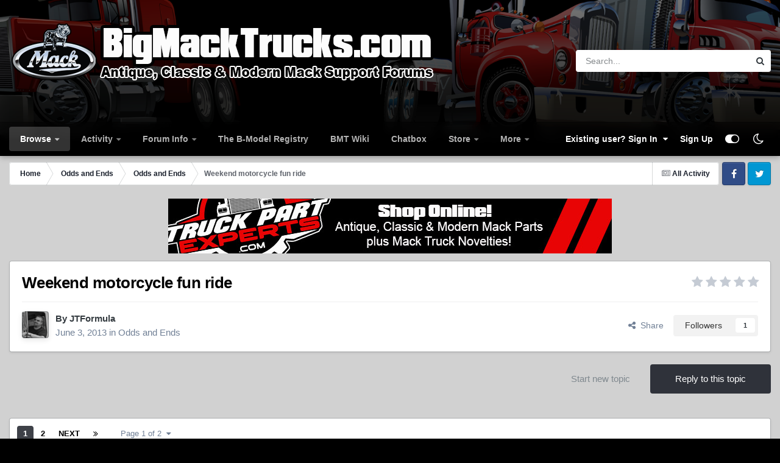

--- FILE ---
content_type: text/html;charset=UTF-8
request_url: https://www.bigmacktrucks.com/topic/31423-weekend-motorcycle-fun-ride/
body_size: 45390
content:
<!DOCTYPE html>
<html id="focus" lang="en-US" dir="ltr" 
data-focus-guest
data-focus-group-id='2'
data-focus-theme-id='17'
data-focus-alt-theme='18'
data-focus-navigation='dropdown'
data-focus-switch-search-user



data-focus-picker='scroll'

data-focus-scheme='light'

data-focus-cookie='17'

data-focus-userlinks='radius'
data-focus-post='margin'
data-focus-post-header='border-v'
data-focus-post-controls='transparent buttons'
data-focus-blocks='pages sectiontitle'
data-focus-ui="new-badge transparent-ficon guest-alert" data-globaltemplate="4.7.12">
	<head>
		<meta charset="utf-8">
        
		<title>Weekend motorcycle fun ride - Odds and Ends - BigMackTrucks.com</title>
		
		
		
		

	<meta name="viewport" content="width=device-width, initial-scale=1">



	<meta name="twitter:card" content="summary_large_image" />


	
		<meta name="twitter:site" content="@BigMackTrucks" />
	



	
		
			
				<meta property="og:title" content="Weekend motorcycle fun ride">
			
		
	

	
		
			
				<meta property="og:type" content="website">
			
		
	

	
		
			
				<meta property="og:url" content="https://www.bigmacktrucks.com/topic/31423-weekend-motorcycle-fun-ride/">
			
		
	

	
		
			
				<meta name="description" content="The past 4 days I have been on two wheels. With the crazy weather, it seemed like I was never going to get the motorcycle out of the shed and ride. Thursday I finally got the chance and was riding for the rest of the week back and forth to work. Sunday the wife and I went to breakfast then rode d...">
			
		
	

	
		
			
				<meta property="og:description" content="The past 4 days I have been on two wheels. With the crazy weather, it seemed like I was never going to get the motorcycle out of the shed and ride. Thursday I finally got the chance and was riding for the rest of the week back and forth to work. Sunday the wife and I went to breakfast then rode d...">
			
		
	

	
		
			
				<meta property="og:updated_time" content="2013-06-16T18:12:07Z">
			
		
	

	
		
			
				<meta property="og:image" content="https://www.bigmacktrucks.com/uploads/monthly_06_2013/post-1374-0-05753700-1370642260.jpg">
			
		
	

	
		
			
				<meta property="og:site_name" content="BigMackTrucks.com">
			
		
	

	
		
			
				<meta property="og:locale" content="en_US">
			
		
	


	
		<link rel="next" href="https://www.bigmacktrucks.com/topic/31423-weekend-motorcycle-fun-ride/page/2/" />
	

	
		<link rel="last" href="https://www.bigmacktrucks.com/topic/31423-weekend-motorcycle-fun-ride/page/2/" />
	

	
		<link rel="canonical" href="https://www.bigmacktrucks.com/topic/31423-weekend-motorcycle-fun-ride/" />
	

	
		<link as="style" rel="preload" href="https://www.bigmacktrucks.com/applications/core/interface/ckeditor/ckeditor/skins/ips/editor.css?t=P1PF" />
	

<link rel="alternate" type="application/rss+xml" title="BMT News Feed" href="https://www.bigmacktrucks.com/rss/1-bmt-news-feed.xml/" />



<link rel="manifest" href="https://www.bigmacktrucks.com/manifest.webmanifest/">
<meta name="msapplication-config" content="https://www.bigmacktrucks.com/browserconfig.xml/">
<meta name="msapplication-starturl" content="/">
<meta name="application-name" content="BigMackTrucks.com">
<meta name="apple-mobile-web-app-title" content="BigMackTrucks.com">

	<meta name="theme-color" content="#1e324a">






	

	
		
			<link rel="icon" sizes="36x36" href="https://www.bigmacktrucks.com/uploads/monthly_2023_01/android-chrome-36x36.png?v=1710529694">
		
	

	
		
			<link rel="icon" sizes="48x48" href="https://www.bigmacktrucks.com/uploads/monthly_2023_01/android-chrome-48x48.png?v=1710529694">
		
	

	
		
			<link rel="icon" sizes="72x72" href="https://www.bigmacktrucks.com/uploads/monthly_2023_01/android-chrome-72x72.png?v=1710529694">
		
	

	
		
			<link rel="icon" sizes="96x96" href="https://www.bigmacktrucks.com/uploads/monthly_2023_01/android-chrome-96x96.png?v=1710529694">
		
	

	
		
			<link rel="icon" sizes="144x144" href="https://www.bigmacktrucks.com/uploads/monthly_2023_01/android-chrome-144x144.png?v=1710529694">
		
	

	
		
			<link rel="icon" sizes="192x192" href="https://www.bigmacktrucks.com/uploads/monthly_2023_01/android-chrome-192x192.png?v=1710529694">
		
	

	
		
			<link rel="icon" sizes="256x256" href="https://www.bigmacktrucks.com/uploads/monthly_2023_01/android-chrome-256x256.png?v=1710529694">
		
	

	
		
			<link rel="icon" sizes="384x384" href="https://www.bigmacktrucks.com/uploads/monthly_2023_01/android-chrome-384x384.png?v=1710529694">
		
	

	
		
			<link rel="icon" sizes="512x512" href="https://www.bigmacktrucks.com/uploads/monthly_2023_01/android-chrome-512x512.png?v=1710529694">
		
	

	
		
			<meta name="msapplication-square70x70logo" content="https://www.bigmacktrucks.com/uploads/monthly_2023_01/msapplication-square70x70logo.png?v=1710529694"/>
		
	

	
		
			<meta name="msapplication-TileImage" content="https://www.bigmacktrucks.com/uploads/monthly_2023_01/msapplication-TileImage.png?v=1710529694"/>
		
	

	
		
			<meta name="msapplication-square150x150logo" content="https://www.bigmacktrucks.com/uploads/monthly_2023_01/msapplication-square150x150logo.png?v=1710529694"/>
		
	

	
		
			<meta name="msapplication-wide310x150logo" content="https://www.bigmacktrucks.com/uploads/monthly_2023_01/msapplication-wide310x150logo.png?v=1710529694"/>
		
	

	
		
			<meta name="msapplication-square310x310logo" content="https://www.bigmacktrucks.com/uploads/monthly_2023_01/msapplication-square310x310logo.png?v=1710529694"/>
		
	

	
		
			
				<link rel="apple-touch-icon" href="https://www.bigmacktrucks.com/uploads/monthly_2023_01/apple-touch-icon-57x57.png?v=1710529694">
			
		
	

	
		
			
				<link rel="apple-touch-icon" sizes="60x60" href="https://www.bigmacktrucks.com/uploads/monthly_2023_01/apple-touch-icon-60x60.png?v=1710529694">
			
		
	

	
		
			
				<link rel="apple-touch-icon" sizes="72x72" href="https://www.bigmacktrucks.com/uploads/monthly_2023_01/apple-touch-icon-72x72.png?v=1710529694">
			
		
	

	
		
			
				<link rel="apple-touch-icon" sizes="76x76" href="https://www.bigmacktrucks.com/uploads/monthly_2023_01/apple-touch-icon-76x76.png?v=1710529694">
			
		
	

	
		
			
				<link rel="apple-touch-icon" sizes="114x114" href="https://www.bigmacktrucks.com/uploads/monthly_2023_01/apple-touch-icon-114x114.png?v=1710529694">
			
		
	

	
		
			
				<link rel="apple-touch-icon" sizes="120x120" href="https://www.bigmacktrucks.com/uploads/monthly_2023_01/apple-touch-icon-120x120.png?v=1710529694">
			
		
	

	
		
			
				<link rel="apple-touch-icon" sizes="144x144" href="https://www.bigmacktrucks.com/uploads/monthly_2023_01/apple-touch-icon-144x144.png?v=1710529694">
			
		
	

	
		
			
				<link rel="apple-touch-icon" sizes="152x152" href="https://www.bigmacktrucks.com/uploads/monthly_2023_01/apple-touch-icon-152x152.png?v=1710529694">
			
		
	

	
		
			
				<link rel="apple-touch-icon" sizes="180x180" href="https://www.bigmacktrucks.com/uploads/monthly_2023_01/apple-touch-icon-180x180.png?v=1710529694">
			
		
	





<link rel="preload" href="//www.bigmacktrucks.com/applications/core/interface/font/fontawesome-webfont.woff2?v=4.7.0" as="font" crossorigin="anonymous">
		




	<link rel='stylesheet' href='https://www.bigmacktrucks.com/uploads/css_built_17/341e4a57816af3ba440d891ca87450ff_framework.css?v=57e6f6e5f71763502404' media='all'>

	<link rel='stylesheet' href='https://www.bigmacktrucks.com/uploads/css_built_17/05e81b71abe4f22d6eb8d1a929494829_responsive.css?v=57e6f6e5f71763502404' media='all'>

	<link rel='stylesheet' href='https://www.bigmacktrucks.com/uploads/css_built_17/90eb5adf50a8c640f633d47fd7eb1778_core.css?v=57e6f6e5f71763502404' media='all'>

	<link rel='stylesheet' href='https://www.bigmacktrucks.com/uploads/css_built_17/5a0da001ccc2200dc5625c3f3934497d_core_responsive.css?v=57e6f6e5f71763502404' media='all'>

	<link rel='stylesheet' href='https://www.bigmacktrucks.com/uploads/css_built_17/ec0c06d47f161faa24112e8cbf0665bc_chatbox.css?v=57e6f6e5f71763502404' media='all'>

	<link rel='stylesheet' href='https://www.bigmacktrucks.com/uploads/css_built_17/62e269ced0fdab7e30e026f1d30ae516_forums.css?v=57e6f6e5f71763502404' media='all'>

	<link rel='stylesheet' href='https://www.bigmacktrucks.com/uploads/css_built_17/76e62c573090645fb99a15a363d8620e_forums_responsive.css?v=57e6f6e5f71763502404' media='all'>

	<link rel='stylesheet' href='https://www.bigmacktrucks.com/uploads/css_built_17/ebdea0c6a7dab6d37900b9190d3ac77b_topics.css?v=57e6f6e5f71763502404' media='all'>





<link rel='stylesheet' href='https://www.bigmacktrucks.com/uploads/css_built_17/258adbb6e4f3e83cd3b355f84e3fa002_custom.css?v=57e6f6e5f71763502404' media='all'>




		
<script type='text/javascript'>
var focusHtml = document.getElementById('focus');
var cookieId = focusHtml.getAttribute('data-focus-cookie');

//	['setting-name', enabled-by-default, has-toggle]
var focusSettings = [
	
 ['sticky-header', 1, 1],
	['mobile-footer', 1, 1],
	['fluid', 0, 1],
	['larger-font-size', 0, 1],
	['sticky-author-panel', 0, 1],
	['sticky-sidebar', 0, 1],
	['flip-sidebar', 0, 1],
	
	
]; 
for(var i = 0; i < focusSettings.length; i++) {
	var settingName = focusSettings[i][0];
	var isDefault = focusSettings[i][1];
	var allowToggle = focusSettings[i][2];
	if(allowToggle){
		var choice = localStorage.getItem(settingName);
		if( (choice === '1') || (!choice && (isDefault)) ){
			focusHtml.classList.add('enable--' + settingName + '');
		}
	} else if(isDefault){
		focusHtml.classList.add('enable--' + settingName + '');
	}
}

	var loadRandomBackground = function(){
		var randomBackgrounds = [ 1,2,3,4,];
		var randomBackground = randomBackgrounds[Math.floor(Math.random()*randomBackgrounds.length)];
		focusHtml.setAttribute('data-focus-bg', randomBackground);
		focusHtml.setAttribute('data-focus-bg-random', '');
	}


	
		var backgroundChoice = localStorage.getItem('focusBackground-' + cookieId + '') || '1';
		if (backgroundChoice == 'random'){
			loadRandomBackground();
		} else {
			focusHtml.setAttribute('data-focus-bg', '' + backgroundChoice + '');
		}
	

</script>

 
		
		
		

		
 
	</head>
	<body class="ipsApp ipsApp_front ipsJS_none ipsClearfix" data-controller="core.front.core.app"  data-message=""  data-pageapp="forums" data-pagelocation="front" data-pagemodule="forums" data-pagecontroller="topic" data-pageid="31423"   >
		
        

        

		<a href="#ipsLayout_mainArea" class="ipsHide" title="Go to main content on this page" accesskey="m">Jump to content</a>
			
<div class='focus-mobile-search'>
	<div class='focus-mobile-search__close' data-class='display--focus-mobile-search'><i class="fa fa-times" aria-hidden="true"></i></div>
</div>
			<div class="background-overlay">
      			<div class="header-wrap focus-sticky-header">
                  	
<ul id='elMobileNav' class='ipsResponsive_hideDesktop' data-controller='core.front.core.mobileNav'>
	
		
			
			
				
				
			
				
					<li id='elMobileBreadcrumb'>
						<a href='https://www.bigmacktrucks.com/forum/24-odds-and-ends/'>
							<span>Odds and Ends</span>
						</a>
					</li>
				
				
			
				
				
			
		
	
  
	<li class='elMobileNav__home'>
		<a href='https://www.bigmacktrucks.com/'><i class="fa fa-home" aria-hidden="true"></i></a>
	</li>
	
	
	<li >
		<a data-action="defaultStream" href='https://www.bigmacktrucks.com/discover/'><i class="fa fa-newspaper-o" aria-hidden="true"></i></a>
	</li>

	

	
		<li class='ipsJS_show'>
			<a href='https://www.bigmacktrucks.com/search/' data-class='display--focus-mobile-search'><i class='fa fa-search'></i></a>
		</li>
	

	
<li data-focus-editor>
	<a href='#'>
		<i class='fa fa-toggle-on'></i>
	</a>
</li>
<li data-focus-toggle-theme>
	<a href='#'>
		<i class='fa'></i>
	</a>
</li>
  	
	<li data-ipsDrawer data-ipsDrawer-drawerElem='#elMobileDrawer'>
		<a href='#'>
			
			
				
			
			
			
			<i class='fa fa-navicon'></i>
		</a>
	</li>
</ul>
					<div id="ipsLayout_header">
						<header class="focus-header">
							<div class="ipsLayout_container">
								<div class="focus-header-align">
									
<a class='focus-logo' href='https://www.bigmacktrucks.com/' accesskey='1'>
	
		
		<span class='focus-logo__image'>
			<img src="https://www.bigmacktrucks.com/uploads/monthly_2022_10/logo5.png.678268079754f254e15ceef2cdf9a736.png" alt='BigMackTrucks.com'>
		</span>
		
			<!-- <span class='focus-logo__text'>
				<span class='focus-logo__name'>BMT</span>
				
			</span> -->
		
	
</a>
									
										<div class="focus-search"></div>
									
								</div>
							</div>
						</header>
						<div class="focus-nav-bar">
							<div class="secondary-header-align ipsLayout_container ipsFlex ipsFlex-jc:between ipsFlex-ai:center">
								<div class="focus-nav">

	<nav  class=' ipsResponsive_showDesktop'>
		<div class='ipsNavBar_primary ipsNavBar_primary--loading ipsLayout_container '>
			<ul data-role="primaryNavBar" class='ipsClearfix'>
				


	
		
		
			
		
		<li class='ipsNavBar_active' data-active id='elNavSecondary_1' data-role="navBarItem" data-navApp="core" data-navExt="CustomItem">
			
			
				<a href="https://www.bigmacktrucks.com"  data-navItem-id="1" data-navDefault>
					Browse<span class='ipsNavBar_active__identifier'></span>
				</a>
			
			
				<ul class='ipsNavBar_secondary ' data-role='secondaryNavBar'>
					


	
		
		
			
		
		<li class='ipsNavBar_active' data-active id='elNavSecondary_8' data-role="navBarItem" data-navApp="forums" data-navExt="Forums">
			
			
				<a href="https://www.bigmacktrucks.com"  data-navItem-id="8" data-navDefault>
					Forums<span class='ipsNavBar_active__identifier'></span>
				</a>
			
			
		</li>
	
	

	
		
		
		<li  id='elNavSecondary_9' data-role="navBarItem" data-navApp="gallery" data-navExt="Gallery">
			
			
				<a href="https://www.bigmacktrucks.com/gallery/"  data-navItem-id="9" >
					Gallery<span class='ipsNavBar_active__identifier'></span>
				</a>
			
			
		</li>
	
	

	
		
		
		<li  id='elNavSecondary_14' data-role="navBarItem" data-navApp="collections" data-navExt="Collections">
			
			
				<a href="https://www.bigmacktrucks.com/collections/"  data-navItem-id="14" >
					Garage<span class='ipsNavBar_active__identifier'></span>
				</a>
			
			
		</li>
	
	

	
		
		
		<li  id='elNavSecondary_20' data-role="navBarItem" data-navApp="core" data-navExt="Clubs">
			
			
				<a href="https://www.bigmacktrucks.com/clubs/"  data-navItem-id="20" >
					Clubs<span class='ipsNavBar_active__identifier'></span>
				</a>
			
			
		</li>
	
	

	
		
		
		<li  id='elNavSecondary_11' data-role="navBarItem" data-navApp="blog" data-navExt="Blogs">
			
			
				<a href="https://www.bigmacktrucks.com/blogs/"  data-navItem-id="11" >
					Blogs<span class='ipsNavBar_active__identifier'></span>
				</a>
			
			
		</li>
	
	

					<li class='ipsHide' id='elNavigationMore_1' data-role='navMore'>
						<a href='#' data-ipsMenu data-ipsMenu-appendTo='#elNavigationMore_1' id='elNavigationMore_1_dropdown'>More <i class='fa fa-caret-down'></i></a>
						<ul class='ipsHide ipsMenu ipsMenu_auto' id='elNavigationMore_1_dropdown_menu' data-role='moreDropdown'></ul>
					</li>
				</ul>
			
		</li>
	
	

	
		
		
		<li  id='elNavSecondary_2' data-role="navBarItem" data-navApp="core" data-navExt="CustomItem">
			
			
				<a href="https://www.bigmacktrucks.com/discover/"  data-navItem-id="2" >
					Activity<span class='ipsNavBar_active__identifier'></span>
				</a>
			
			
				<ul class='ipsNavBar_secondary ipsHide' data-role='secondaryNavBar'>
					


	
		
		
		<li  id='elNavSecondary_3' data-role="navBarItem" data-navApp="core" data-navExt="AllActivity">
			
			
				<a href="https://www.bigmacktrucks.com/discover/"  data-navItem-id="3" >
					All Activity<span class='ipsNavBar_active__identifier'></span>
				</a>
			
			
		</li>
	
	

	
		
		
		<li  id='elNavSecondary_4' data-role="navBarItem" data-navApp="core" data-navExt="YourActivityStreams">
			
			
				<a href="#"  data-navItem-id="4" >
					My Activity Streams<span class='ipsNavBar_active__identifier'></span>
				</a>
			
			
		</li>
	
	

	
		
		
		<li  id='elNavSecondary_5' data-role="navBarItem" data-navApp="core" data-navExt="YourActivityStreamsItem">
			
			
				<a href="https://www.bigmacktrucks.com/discover/unread/"  data-navItem-id="5" >
					Unread Content<span class='ipsNavBar_active__identifier'></span>
				</a>
			
			
		</li>
	
	

	
		
		
		<li  id='elNavSecondary_6' data-role="navBarItem" data-navApp="core" data-navExt="YourActivityStreamsItem">
			
			
				<a href="https://www.bigmacktrucks.com/discover/content-started/"  data-navItem-id="6" >
					Content I Started<span class='ipsNavBar_active__identifier'></span>
				</a>
			
			
		</li>
	
	

	
		
		
		<li  id='elNavSecondary_7' data-role="navBarItem" data-navApp="core" data-navExt="Search">
			
			
				<a href="https://www.bigmacktrucks.com/search/"  data-navItem-id="7" >
					Search<span class='ipsNavBar_active__identifier'></span>
				</a>
			
			
		</li>
	
	

					<li class='ipsHide' id='elNavigationMore_2' data-role='navMore'>
						<a href='#' data-ipsMenu data-ipsMenu-appendTo='#elNavigationMore_2' id='elNavigationMore_2_dropdown'>More <i class='fa fa-caret-down'></i></a>
						<ul class='ipsHide ipsMenu ipsMenu_auto' id='elNavigationMore_2_dropdown_menu' data-role='moreDropdown'></ul>
					</li>
				</ul>
			
		</li>
	
	

	
		
		
		<li  id='elNavSecondary_24' data-role="navBarItem" data-navApp="core" data-navExt="CustomItem">
			
			
				<a href="https://www.bigmacktrucks.com/staff/"  data-navItem-id="24" >
					Forum Info<span class='ipsNavBar_active__identifier'></span>
				</a>
			
			
				<ul class='ipsNavBar_secondary ipsHide' data-role='secondaryNavBar'>
					


	
		
		
		<li  id='elNavSecondary_16' data-role="navBarItem" data-navApp="core" data-navExt="StaffDirectory">
			
			
				<a href="https://www.bigmacktrucks.com/staff/"  data-navItem-id="16" >
					Staff<span class='ipsNavBar_active__identifier'></span>
				</a>
			
			
		</li>
	
	

	
		
		
		<li  id='elNavSecondary_15' data-role="navBarItem" data-navApp="core" data-navExt="Guidelines">
			
			
				<a href="https://www.bigmacktrucks.com/guidelines/"  data-navItem-id="15" >
					Guidelines<span class='ipsNavBar_active__identifier'></span>
				</a>
			
			
		</li>
	
	

	
		
		
		<li  id='elNavSecondary_10' data-role="navBarItem" data-navApp="calendar" data-navExt="Calendar">
			
			
				<a href="https://www.bigmacktrucks.com/events/"  data-navItem-id="10" >
					Events<span class='ipsNavBar_active__identifier'></span>
				</a>
			
			
		</li>
	
	

	
		
		
		<li  id='elNavSecondary_17' data-role="navBarItem" data-navApp="core" data-navExt="OnlineUsers">
			
			
				<a href="https://www.bigmacktrucks.com/online/"  data-navItem-id="17" >
					Online Users<span class='ipsNavBar_active__identifier'></span>
				</a>
			
			
		</li>
	
	

	
		
		
		<li  id='elNavSecondary_18' data-role="navBarItem" data-navApp="core" data-navExt="Leaderboard">
			
			
				<a href="https://www.bigmacktrucks.com/leaderboard/"  data-navItem-id="18" >
					Leaderboard<span class='ipsNavBar_active__identifier'></span>
				</a>
			
			
		</li>
	
	

					<li class='ipsHide' id='elNavigationMore_24' data-role='navMore'>
						<a href='#' data-ipsMenu data-ipsMenu-appendTo='#elNavigationMore_24' id='elNavigationMore_24_dropdown'>More <i class='fa fa-caret-down'></i></a>
						<ul class='ipsHide ipsMenu ipsMenu_auto' id='elNavigationMore_24_dropdown_menu' data-role='moreDropdown'></ul>
					</li>
				</ul>
			
		</li>
	
	

	
		
		
		<li  id='elNavSecondary_23' data-role="navBarItem" data-navApp="core" data-navExt="CustomItem">
			
			
				<a href="https://www.bigmacktrucks.com/registry" target='_blank' rel="noopener" data-navItem-id="23" >
					The B-Model Registry<span class='ipsNavBar_active__identifier'></span>
				</a>
			
			
		</li>
	
	

	
		
		
		<li  id='elNavSecondary_29' data-role="navBarItem" data-navApp="tutorials" data-navExt="Tutorials">
			
			
				<a href="https://www.bigmacktrucks.com/tutorials/"  data-navItem-id="29" >
					BMT Wiki<span class='ipsNavBar_active__identifier'></span>
				</a>
			
			
		</li>
	
	

	
		
		
		<li  id='elNavSecondary_28' data-role="navBarItem" data-navApp="bimchatbox" data-navExt="Chatbox">
			
			
				<a href="https://www.bigmacktrucks.com/bimchatbox/"  data-navItem-id="28" >
					Chatbox<span class='ipsNavBar_active__identifier'></span>
				</a>
			
			
		</li>
	
	

	
		
		
		<li  id='elNavSecondary_31' data-role="navBarItem" data-navApp="nexus" data-navExt="Store">
			
			
				<a href="https://www.bigmacktrucks.com/store/"  data-navItem-id="31" >
					Store<span class='ipsNavBar_active__identifier'></span>
				</a>
			
			
				<ul class='ipsNavBar_secondary ipsHide' data-role='secondaryNavBar'>
					


	
		
		
		<li  id='elNavSecondary_32' data-role="navBarItem" data-navApp="nexus" data-navExt="Store">
			
			
				<a href="https://www.bigmacktrucks.com/store/"  data-navItem-id="32" >
					Store<span class='ipsNavBar_active__identifier'></span>
				</a>
			
			
		</li>
	
	

	
	

	
		
		
		<li  id='elNavSecondary_34' data-role="navBarItem" data-navApp="nexus" data-navExt="Subscriptions">
			
			
				<a href="https://www.bigmacktrucks.com/subscriptions/"  data-navItem-id="34" >
					Subscriptions<span class='ipsNavBar_active__identifier'></span>
				</a>
			
			
		</li>
	
	

	
	

	
	

	
	

	
	

					<li class='ipsHide' id='elNavigationMore_31' data-role='navMore'>
						<a href='#' data-ipsMenu data-ipsMenu-appendTo='#elNavigationMore_31' id='elNavigationMore_31_dropdown'>More <i class='fa fa-caret-down'></i></a>
						<ul class='ipsHide ipsMenu ipsMenu_auto' id='elNavigationMore_31_dropdown_menu' data-role='moreDropdown'></ul>
					</li>
				</ul>
			
		</li>
	
	

	
		
		
		<li  id='elNavSecondary_46' data-role="navBarItem" data-navApp="core" data-navExt="CustomItem">
			
			
				<a href="https://www.bigmacktrucks.com/support/"  data-navItem-id="46" >
					Support<span class='ipsNavBar_active__identifier'></span>
				</a>
			
			
				<ul class='ipsNavBar_secondary ipsHide' data-role='secondaryNavBar'>
					


	
	

					<li class='ipsHide' id='elNavigationMore_46' data-role='navMore'>
						<a href='#' data-ipsMenu data-ipsMenu-appendTo='#elNavigationMore_46' id='elNavigationMore_46_dropdown'>More <i class='fa fa-caret-down'></i></a>
						<ul class='ipsHide ipsMenu ipsMenu_auto' id='elNavigationMore_46_dropdown_menu' data-role='moreDropdown'></ul>
					</li>
				</ul>
			
		</li>
	
	

				
				<li class="focus-nav__more focus-nav__more--hidden">
					<a href="#"> More <span class='ipsNavBar_active__identifier'></span></a>
					<ul class='ipsNavBar_secondary'></ul>
				</li>
				
			</ul>
			

	<div id="elSearchWrapper">
		<div id='elSearch' data-controller="core.front.core.quickSearch">
			<form accept-charset='utf-8' action='//www.bigmacktrucks.com/search/?do=quicksearch' method='post'>
                <input type='search' id='elSearchField' placeholder='Search...' name='q' autocomplete='off' aria-label='Search'>
                <details class='cSearchFilter'>
                    <summary class='cSearchFilter__text'></summary>
                    <ul class='cSearchFilter__menu'>
                        
                        <li><label><input type="radio" name="type" value="all" ><span class='cSearchFilter__menuText'>Everywhere</span></label></li>
                        
                            
                                <li><label><input type="radio" name="type" value='contextual_{&quot;type&quot;:&quot;forums_topic&quot;,&quot;nodes&quot;:24}' checked><span class='cSearchFilter__menuText'>This Forum</span></label></li>
                            
                                <li><label><input type="radio" name="type" value='contextual_{&quot;type&quot;:&quot;forums_topic&quot;,&quot;item&quot;:31423}' checked><span class='cSearchFilter__menuText'>This Topic</span></label></li>
                            
                        
                        
                            <li><label><input type="radio" name="type" value="core_statuses_status"><span class='cSearchFilter__menuText'>Status Updates</span></label></li>
                        
                            <li><label><input type="radio" name="type" value="forums_topic"><span class='cSearchFilter__menuText'>Topics</span></label></li>
                        
                            <li><label><input type="radio" name="type" value="gallery_image"><span class='cSearchFilter__menuText'>Images</span></label></li>
                        
                            <li><label><input type="radio" name="type" value="gallery_album_item"><span class='cSearchFilter__menuText'>Albums</span></label></li>
                        
                            <li><label><input type="radio" name="type" value="calendar_event"><span class='cSearchFilter__menuText'>Events</span></label></li>
                        
                            <li><label><input type="radio" name="type" value="blog_entry"><span class='cSearchFilter__menuText'>Blog Entries</span></label></li>
                        
                            <li><label><input type="radio" name="type" value="tutorials_article"><span class='cSearchFilter__menuText'>BMT Wiki</span></label></li>
                        
                            <li><label><input type="radio" name="type" value="collections_item"><span class='cSearchFilter__menuText'>Garage</span></label></li>
                        
                            <li><label><input type="radio" name="type" value="nexus_package_item"><span class='cSearchFilter__menuText'>Products</span></label></li>
                        
                            <li><label><input type="radio" name="type" value="core_members"><span class='cSearchFilter__menuText'>Members</span></label></li>
                        
                    </ul>
                </details>
				<button class='cSearchSubmit' type="submit" aria-label='Search'><i class="fa fa-search"></i></button>
			</form>
		</div>
	</div>

		</div>
	</nav>
</div>
								
									<div class="focus-user">

	<ul id="elUserNav" class="ipsList_inline cSignedOut ipsResponsive_showDesktop">
		
		
		
		
			
				
	


	<li class='cUserNav_icon ipsHide' id='elCart_container'></li>
	<li class='elUserNav_sep ipsHide' id='elCart_sep'></li>

<li id="elSignInLink">
					<a href="https://www.bigmacktrucks.com/login/" data-ipsmenu-closeonclick="false" data-ipsmenu id="elUserSignIn">
						Existing user? Sign In  <i class="fa fa-caret-down"></i>
					</a>
					
<div id='elUserSignIn_menu' class='ipsMenu ipsMenu_auto ipsHide'>
	<form accept-charset='utf-8' method='post' action='https://www.bigmacktrucks.com/login/'>
		<input type="hidden" name="csrfKey" value="2b08e53ae5150f7e9b716cdd7f76fcb2">
		<input type="hidden" name="ref" value="aHR0cHM6Ly93d3cuYmlnbWFja3RydWNrcy5jb20vdG9waWMvMzE0MjMtd2Vla2VuZC1tb3RvcmN5Y2xlLWZ1bi1yaWRlLw==">
		<div data-role="loginForm">
			
			
			
				
<div class="ipsPad ipsForm ipsForm_vertical">
	<h4 class="ipsType_sectionHead">Sign In</h4>
	<br><br>
	<ul class='ipsList_reset'>
		<li class="ipsFieldRow ipsFieldRow_noLabel ipsFieldRow_fullWidth">
			
			
				<input type="email" placeholder="Email Address" name="auth" autocomplete="email">
			
		</li>
		<li class="ipsFieldRow ipsFieldRow_noLabel ipsFieldRow_fullWidth">
			<input type="password" placeholder="Password" name="password" autocomplete="current-password">
		</li>
		<li class="ipsFieldRow ipsFieldRow_checkbox ipsClearfix">
			<span class="ipsCustomInput">
				<input type="checkbox" name="remember_me" id="remember_me_checkbox" value="1" checked aria-checked="true">
				<span></span>
			</span>
			<div class="ipsFieldRow_content">
				<label class="ipsFieldRow_label" for="remember_me_checkbox">Remember me</label>
				<span class="ipsFieldRow_desc">Not recommended on shared computers</span>
			</div>
		</li>
		<li class="ipsFieldRow ipsFieldRow_fullWidth">
			<button type="submit" name="_processLogin" value="usernamepassword" class="ipsButton ipsButton_primary ipsButton_small" id="elSignIn_submit">Sign In</button>
			
				<p class="ipsType_right ipsType_small">
					
						<a href='https://www.bigmacktrucks.com/lostpassword/' >
					
					Forgot your password?</a>
				</p>
			
		</li>
	</ul>
</div>
			
		</div>
	</form>
</div>
				</li>
			
		
		
			<li>
				
					<a href="https://www.bigmacktrucks.com/register/"  id="elRegisterButton">Sign Up</a>
				
			</li>
		
		
<li class='elUserNav_sep'></li>
<li class='cUserNav_icon ipsJS_show' data-focus-editor>
	<a href='#' data-ipsTooltip>
		<i class='fa fa-toggle-on'></i>
	</a>
</li>
<li class='cUserNav_icon ipsJS_show' data-focus-toggle-theme>
	<a href='#' data-ipsTooltip>
		<i class='fa'></i>
	</a>
</li>

 
	</ul>
</div>
								
							</div>
						</div>
					</div>
				</div>
		<main id="ipsLayout_body" class="ipsLayout_container">
			<div class="focus-content">
				<div class="focus-content-padding">
					<div id="ipsLayout_contentArea">
						<div class="focus-precontent">
							<div class="focus-breadcrumb">
								
<nav class='ipsBreadcrumb ipsBreadcrumb_top ipsFaded_withHover'>
	

	<ul class='ipsList_inline ipsPos_right'>
		
		<li >
			<a data-action="defaultStream" class='ipsType_light '  href='https://www.bigmacktrucks.com/discover/'><i class="fa fa-newspaper-o" aria-hidden="true"></i> <span>All Activity</span></a>
		</li>
		
	</ul>

	<ul data-role="breadcrumbList">
		<li>
			<a title="Home" href='https://www.bigmacktrucks.com/'>
				<span>Home <i class='fa fa-angle-right'></i></span>
			</a>
		</li>
		
		
			<li>
				
					<a href='https://www.bigmacktrucks.com/forum/23-odds-and-ends/'>
						<span>Odds and Ends <i class='fa fa-angle-right' aria-hidden="true"></i></span>
					</a>
				
			</li>
		
			<li>
				
					<a href='https://www.bigmacktrucks.com/forum/24-odds-and-ends/'>
						<span>Odds and Ends <i class='fa fa-angle-right' aria-hidden="true"></i></span>
					</a>
				
			</li>
		
			<li>
				
					Weekend motorcycle fun ride
				
			</li>
		
	</ul>
</nav>
								

<ul class='focus-social focus-social--iconOnly'>
	<li><a href='https://www.facebook.com/groups/bigmacktrucks' target="_blank" rel="noopener"><span>Facebook</span></a></li>

<li><a href='https://twitter.com/bigmacktrucks' target="_blank" rel="noopener"><span>Twitter</span></a></li>
</ul>

							</div>
						</div>
						






						<div id="ipsLayout_contentWrapper">
							
							<div id="ipsLayout_mainArea">
								

<div class='ips57e6f6e5f7 ipsSpacer_both ipsSpacer_half'>
	<ul class='ipsList_inline ipsType_center ipsList_reset ipsList_noSpacing'>
		
		<li class='ips57e6f6e5f7_large ipsResponsive_showDesktop ipsResponsive_inlineBlock ipsAreaBackground_light'>
			
				<a href='https://www.bigmacktrucks.com/index.php?app=core&amp;module=system&amp;controller=redirect&amp;do=advertisement&amp;ad=8&amp;key=e6abbdd54bd1487ff3f1be10f1f4d5952004e764ac1a51357b36bdb4f2c69eaf' target='_blank' rel='nofollow noopener'>
			
				<img src='https://www.bigmacktrucks.com/uploads/monthly_2022_12/tpe_banner.jpg.65035b132c5ba14db0cfd8591955f89e.jpg' alt="Watt&#039;s Truck Center - Shop Online!" class='ipsImage ipsContained'>
			
				</a>
			
		</li>
		
		<li class='ips57e6f6e5f7_medium ipsResponsive_showTablet ipsResponsive_inlineBlock ipsAreaBackground_light'>
			
				<a href='https://www.bigmacktrucks.com/index.php?app=core&amp;module=system&amp;controller=redirect&amp;do=advertisement&amp;ad=8&amp;key=e6abbdd54bd1487ff3f1be10f1f4d5952004e764ac1a51357b36bdb4f2c69eaf' target='_blank' rel='nofollow noopener'>
			
				<img src='https://www.bigmacktrucks.com/uploads/monthly_2022_12/tpe_banner.jpg.65035b132c5ba14db0cfd8591955f89e.jpg' alt="Watt&#039;s Truck Center - Shop Online!" class='ipsImage ipsContained'>
			
				</a>
			
		</li>

		<li class='ips57e6f6e5f7_small ipsResponsive_showPhone ipsResponsive_inlineBlock ipsAreaBackground_light'>
			
				<a href='https://www.bigmacktrucks.com/index.php?app=core&amp;module=system&amp;controller=redirect&amp;do=advertisement&amp;ad=8&amp;key=e6abbdd54bd1487ff3f1be10f1f4d5952004e764ac1a51357b36bdb4f2c69eaf' target='_blank' rel='nofollow noopener'>
			
				<img src='https://www.bigmacktrucks.com/uploads/monthly_2022_12/tpe_banner.jpg.65035b132c5ba14db0cfd8591955f89e.jpg' alt="Watt&#039;s Truck Center - Shop Online!" class='ipsImage ipsContained'>
			
				</a>
			
		</li>
		
	</ul>
	
</div>

								
								
								
								

	




								



<div class='ipsPageHeader ipsResponsive_pull ipsBox ipsPadding sm:ipsPadding:half ipsMargin_bottom'>
		
	
	<div class='ipsFlex ipsFlex-ai:center ipsFlex-fw:wrap ipsGap:4'>
		<div class='ipsFlex-flex:11'>
			<h1 class='ipsType_pageTitle ipsContained_container'>
				

				
				
					<span class='ipsType_break ipsContained'>
						<span>Weekend motorcycle fun ride</span>
					</span>
				
			</h1>
			
			
		</div>
		
			<div class='ipsFlex-flex:00 ipsType_light'>
				
				
<div  class='ipsClearfix ipsRating  ipsRating_veryLarge'>
	
	<ul class='ipsRating_collective'>
		
			
				<li class='ipsRating_off'>
					<i class='fa fa-star'></i>
				</li>
			
		
			
				<li class='ipsRating_off'>
					<i class='fa fa-star'></i>
				</li>
			
		
			
				<li class='ipsRating_off'>
					<i class='fa fa-star'></i>
				</li>
			
		
			
				<li class='ipsRating_off'>
					<i class='fa fa-star'></i>
				</li>
			
		
			
				<li class='ipsRating_off'>
					<i class='fa fa-star'></i>
				</li>
			
		
	</ul>
</div>
			</div>
		
	</div>
	<hr class='ipsHr'>
	<div class='ipsPageHeader__meta ipsFlex ipsFlex-jc:between ipsFlex-ai:center ipsFlex-fw:wrap ipsGap:3'>
		<div class='ipsFlex-flex:11'>
			<div class='ipsPhotoPanel ipsPhotoPanel_mini ipsPhotoPanel_notPhone ipsClearfix'>
				


	<a href="https://www.bigmacktrucks.com/profile/11944-jtformula/" rel="nofollow" data-ipsHover data-ipsHover-width="370" data-ipsHover-target="https://www.bigmacktrucks.com/profile/11944-jtformula/?do=hovercard" class="ipsUserPhoto ipsUserPhoto_mini" title="Go to JTFormula's profile">
		<img src='https://www.bigmacktrucks.com/uploads/monthly_2017_10/JT_Mack.thumb.jpg.8488388487c715396f0a71021c4dd36d.jpg' alt='JTFormula' loading="lazy">
	</a>

				<div>
					<p class='ipsType_reset ipsType_blendLinks'>
						<span class='ipsType_normal'>
						
							<strong>By 


<a href='https://www.bigmacktrucks.com/profile/11944-jtformula/' rel="nofollow" data-ipsHover data-ipsHover-width='370' data-ipsHover-target='https://www.bigmacktrucks.com/profile/11944-jtformula/?do=hovercard&amp;referrer=https%253A%252F%252Fwww.bigmacktrucks.com%252Ftopic%252F31423-weekend-motorcycle-fun-ride%252F' title="Go to JTFormula's profile" class="ipsType_break">JTFormula</a></strong><br />
							<span class='ipsType_light'><time datetime='2013-06-03T13:39:22Z' title='06/03/2013 01:39  PM' data-short='12 yr'>June 3, 2013</time> in <a href="https://www.bigmacktrucks.com/forum/24-odds-and-ends/">Odds and Ends</a></span>
						
						</span>
					</p>
				</div>
			</div>
		</div>
		
			<div class='ipsFlex-flex:01 ipsResponsive_hidePhone'>
				<div class='ipsShareLinks'>
					
						


    <a href='#elShareItem_1279205268_menu' id='elShareItem_1279205268' data-ipsMenu class='ipsShareButton ipsButton ipsButton_verySmall ipsButton_link ipsButton_link--light'>
        <span><i class='fa fa-share-alt'></i></span> &nbsp;Share
    </a>

    <div class='ipsPadding ipsMenu ipsMenu_normal ipsHide' id='elShareItem_1279205268_menu' data-controller="core.front.core.sharelink">
        
        
        	
        
        <span data-ipsCopy data-ipsCopy-flashmessage>
            <a href="https://www.bigmacktrucks.com/topic/31423-weekend-motorcycle-fun-ride/" class="ipsButton ipsButton_light ipsButton_small ipsButton_fullWidth" data-role="copyButton" data-clipboard-text="https://www.bigmacktrucks.com/topic/31423-weekend-motorcycle-fun-ride/" data-ipstooltip title='Copy Link to Clipboard'><i class="fa fa-clone"></i> https://www.bigmacktrucks.com/topic/31423-weekend-motorcycle-fun-ride/</a>
        </span>
        <ul class='ipsShareLinks ipsMargin_top:half'>
            
                <li>
<a href="https://www.facebook.com/sharer/sharer.php?u=https%3A%2F%2Fwww.bigmacktrucks.com%2Ftopic%2F31423-weekend-motorcycle-fun-ride%2F" class="cShareLink cShareLink_facebook" target="_blank" data-role="shareLink" title='Share on Facebook' data-ipsTooltip rel='noopener nofollow'>
	<i class="fa fa-facebook"></i>
</a></li>
            
                <li>
<a href="https://x.com/share?url=https%3A%2F%2Fwww.bigmacktrucks.com%2Ftopic%2F31423-weekend-motorcycle-fun-ride%2F" class="cShareLink cShareLink_x" target="_blank" data-role="shareLink" title='Share on X' data-ipsTooltip rel='nofollow noopener'>
    <i class="fa fa-x"></i>
</a></li>
            
                <li>
<a href="https://www.reddit.com/submit?url=https%3A%2F%2Fwww.bigmacktrucks.com%2Ftopic%2F31423-weekend-motorcycle-fun-ride%2F&amp;title=Weekend+motorcycle+fun+ride" rel="nofollow noopener" class="cShareLink cShareLink_reddit" target="_blank" title='Share on Reddit' data-ipsTooltip>
	<i class="fa fa-reddit"></i>
</a></li>
            
                <li>
<a href="mailto:?subject=Weekend%20motorcycle%20fun%20ride&body=https%3A%2F%2Fwww.bigmacktrucks.com%2Ftopic%2F31423-weekend-motorcycle-fun-ride%2F" rel='nofollow' class='cShareLink cShareLink_email' title='Share via email' data-ipsTooltip>
	<i class="fa fa-envelope"></i>
</a></li>
            
        </ul>
        
            <hr class='ipsHr'>
            <button class='ipsHide ipsButton ipsButton_verySmall ipsButton_light ipsButton_fullWidth ipsMargin_top:half' data-controller='core.front.core.webshare' data-role='webShare' data-webShareTitle='Weekend motorcycle fun ride' data-webShareText='Weekend motorcycle fun ride' data-webShareUrl='https://www.bigmacktrucks.com/topic/31423-weekend-motorcycle-fun-ride/'>More sharing options...</button>
        
    </div>

					
					
                    

					



					

<div data-followApp='forums' data-followArea='topic' data-followID='31423' data-controller='core.front.core.followButton'>
	

	<a href='https://www.bigmacktrucks.com/login/' rel="nofollow" class="ipsFollow ipsPos_middle ipsButton ipsButton_light ipsButton_verySmall " data-role="followButton" data-ipsTooltip title='Sign in to follow this'>
		<span>Followers</span>
		<span class='ipsCommentCount'>1</span>
	</a>

</div>
				</div>
			</div>
					
	</div>
	
	
</div>








<div class='ipsClearfix'>
	<ul class="ipsToolList ipsToolList_horizontal ipsClearfix ipsSpacer_both ">
		
			<li class='ipsToolList_primaryAction'>
				<span data-controller='forums.front.topic.reply'>
					
						<a href='#replyForm' rel="nofollow" class='ipsButton ipsButton_important ipsButton_medium ipsButton_fullWidth' data-action='replyToTopic'>Reply to this topic</a>
					
				</span>
			</li>
		
		
			<li class='ipsResponsive_hidePhone'>
				
					<a href="https://www.bigmacktrucks.com/forum/24-odds-and-ends/?do=add" rel="nofollow" class='ipsButton ipsButton_link ipsButton_medium ipsButton_fullWidth' title='Start a new topic in this forum'>Start new topic</a>
				
			</li>
		
		
	</ul>
</div>

<div id='comments' data-controller='core.front.core.commentFeed,forums.front.topic.view, core.front.core.ignoredComments' data-autoPoll data-baseURL='https://www.bigmacktrucks.com/topic/31423-weekend-motorcycle-fun-ride/'  data-feedID='topic-31423' class='cTopic ipsClear ipsSpacer_top'>
	
			

				<div class="ipsBox ipsResponsive_pull ipsPadding:half ipsClearfix ipsClear ipsMargin_bottom">
					
					
						


	
	<ul class='ipsPagination' id='elPagination_cbc67bdc8c79d747f8fd8fe3cc875c09_791513231' data-ipsPagination-seoPagination='true' data-pages='2' data-ipsPagination  data-ipsPagination-pages="2" data-ipsPagination-perPage='25'>
		
			
				<li class='ipsPagination_first ipsPagination_inactive'><a href='https://www.bigmacktrucks.com/topic/31423-weekend-motorcycle-fun-ride/#comments' rel="first" data-page='1' data-ipsTooltip title='First page'><i class='fa fa-angle-double-left'></i></a></li>
				<li class='ipsPagination_prev ipsPagination_inactive'><a href='https://www.bigmacktrucks.com/topic/31423-weekend-motorcycle-fun-ride/#comments' rel="prev" data-page='0' data-ipsTooltip title='Previous page'>Prev</a></li>
			
			<li class='ipsPagination_page ipsPagination_active'><a href='https://www.bigmacktrucks.com/topic/31423-weekend-motorcycle-fun-ride/#comments' data-page='1'>1</a></li>
			
				
					<li class='ipsPagination_page'><a href='https://www.bigmacktrucks.com/topic/31423-weekend-motorcycle-fun-ride/page/2/#comments' data-page='2'>2</a></li>
				
				<li class='ipsPagination_next'><a href='https://www.bigmacktrucks.com/topic/31423-weekend-motorcycle-fun-ride/page/2/#comments' rel="next" data-page='2' data-ipsTooltip title='Next page'>Next</a></li>
				<li class='ipsPagination_last'><a href='https://www.bigmacktrucks.com/topic/31423-weekend-motorcycle-fun-ride/page/2/#comments' rel="last" data-page='2' data-ipsTooltip title='Last page'><i class='fa fa-angle-double-right'></i></a></li>
			
			
				<li class='ipsPagination_pageJump'>
					<a href='#' data-ipsMenu data-ipsMenu-closeOnClick='false' data-ipsMenu-appendTo='#elPagination_cbc67bdc8c79d747f8fd8fe3cc875c09_791513231' id='elPagination_cbc67bdc8c79d747f8fd8fe3cc875c09_791513231_jump'>Page 1 of 2 &nbsp;<i class='fa fa-caret-down'></i></a>
					<div class='ipsMenu ipsMenu_narrow ipsPadding ipsHide' id='elPagination_cbc67bdc8c79d747f8fd8fe3cc875c09_791513231_jump_menu'>
						<form accept-charset='utf-8' method='post' action='https://www.bigmacktrucks.com/topic/31423-weekend-motorcycle-fun-ride/#comments' data-role="pageJump" data-baseUrl='#'>
							<ul class='ipsForm ipsForm_horizontal'>
								<li class='ipsFieldRow'>
									<input type='number' min='1' max='2' placeholder='Page number' class='ipsField_fullWidth' name='page'>
								</li>
								<li class='ipsFieldRow ipsFieldRow_fullWidth'>
									<input type='submit' class='ipsButton_fullWidth ipsButton ipsButton_verySmall ipsButton_primary' value='Go'>
								</li>
							</ul>
						</form>
					</div>
				</li>
			
		
	</ul>

					
				</div>
			
	

	

<div data-controller='core.front.core.recommendedComments' data-url='https://www.bigmacktrucks.com/topic/31423-weekend-motorcycle-fun-ride/?recommended=comments' class='ipsRecommendedComments ipsHide'>
	<div data-role="recommendedComments">
		<h2 class='ipsType_sectionHead ipsType_large ipsType_bold ipsMargin_bottom'>Recommended Posts</h2>
		
	</div>
</div>
	
	<div id="elPostFeed" data-role='commentFeed' data-controller='core.front.core.moderation' >
		<form action="https://www.bigmacktrucks.com/topic/31423-weekend-motorcycle-fun-ride/?csrfKey=2b08e53ae5150f7e9b716cdd7f76fcb2&amp;do=multimodComment" method="post" data-ipsPageAction data-role='moderationTools'>
			
			
				

					

					
					



<a id="findComment-186654"></a>
<a id="comment-186654"></a>
<article  id="elComment_186654" class="cPost ipsBox ipsResponsive_pull  ipsComment  ipsComment_parent ipsClearfix ipsClear ipsColumns ipsColumns_noSpacing ipsColumns_collapsePhone    ">
	

	

	<div class="cAuthorPane_mobile ipsResponsive_showPhone">
		<div class="cAuthorPane_photo">
			<div class="cAuthorPane_photoWrap">
				


	<a href="https://www.bigmacktrucks.com/profile/11944-jtformula/" rel="nofollow" data-ipsHover data-ipsHover-width="370" data-ipsHover-target="https://www.bigmacktrucks.com/profile/11944-jtformula/?do=hovercard" class="ipsUserPhoto ipsUserPhoto_large" title="Go to JTFormula's profile">
		<img src='https://www.bigmacktrucks.com/uploads/monthly_2017_10/JT_Mack.thumb.jpg.8488388487c715396f0a71021c4dd36d.jpg' alt='JTFormula' loading="lazy">
	</a>

				
				
					<a href="https://www.bigmacktrucks.com/profile/11944-jtformula/badges/" rel="nofollow">
						
<img src='https://www.bigmacktrucks.com/uploads/monthly_2021_06/13_Veteran.svg' loading="lazy" alt="Veteran" class="cAuthorPane_badge cAuthorPane_badge--rank ipsOutline ipsOutline:2px" data-ipsTooltip title="Rank: Veteran (13/14)">
					</a>
				
			</div>
		</div>
		<div class="cAuthorPane_content">
			<h3 class="ipsType_sectionHead cAuthorPane_author ipsType_break ipsType_blendLinks ipsFlex ipsFlex-ai:center">
				


<a href='https://www.bigmacktrucks.com/profile/11944-jtformula/' rel="nofollow" data-ipsHover data-ipsHover-width='370' data-ipsHover-target='https://www.bigmacktrucks.com/profile/11944-jtformula/?do=hovercard&amp;referrer=https%253A%252F%252Fwww.bigmacktrucks.com%252Ftopic%252F31423-weekend-motorcycle-fun-ride%252F' title="Go to JTFormula's profile" class="ipsType_break"><span style='color:#ff6600'>JTFormula</span></a>
			</h3>
			<div class="ipsType_light ipsType_reset">
			    <a href="https://www.bigmacktrucks.com/topic/31423-weekend-motorcycle-fun-ride/#findComment-186654" rel="nofollow" class="ipsType_blendLinks">Posted <time datetime='2013-06-03T13:39:22Z' title='06/03/2013 01:39  PM' data-short='12 yr'>June 3, 2013</time></a>
				
			</div>
		</div>
	</div>
	<aside class="ipsComment_author cAuthorPane ipsColumn ipsColumn_medium ipsResponsive_hidePhone">
		<h3 class="ipsType_sectionHead cAuthorPane_author ipsType_blendLinks ipsType_break">
<strong>


<a href='https://www.bigmacktrucks.com/profile/11944-jtformula/' rel="nofollow" data-ipsHover data-ipsHover-width='370' data-ipsHover-target='https://www.bigmacktrucks.com/profile/11944-jtformula/?do=hovercard&amp;referrer=https%253A%252F%252Fwww.bigmacktrucks.com%252Ftopic%252F31423-weekend-motorcycle-fun-ride%252F' title="Go to JTFormula's profile" class="ipsType_break">JTFormula</a></strong>
			
		</h3>
		<ul class="cAuthorPane_info ipsList_reset">
			<li data-role="photo" class="cAuthorPane_photo">
				<div class="cAuthorPane_photoWrap">
					


	<a href="https://www.bigmacktrucks.com/profile/11944-jtformula/" rel="nofollow" data-ipsHover data-ipsHover-width="370" data-ipsHover-target="https://www.bigmacktrucks.com/profile/11944-jtformula/?do=hovercard" class="ipsUserPhoto ipsUserPhoto_large" title="Go to JTFormula's profile">
		<img src='https://www.bigmacktrucks.com/uploads/monthly_2017_10/JT_Mack.thumb.jpg.8488388487c715396f0a71021c4dd36d.jpg' alt='JTFormula' loading="lazy">
	</a>

					
					
						
<img src='https://www.bigmacktrucks.com/uploads/monthly_2021_06/13_Veteran.svg' loading="lazy" alt="Veteran" class="cAuthorPane_badge cAuthorPane_badge--rank ipsOutline ipsOutline:2px" data-ipsTooltip title="Rank: Veteran (13/14)">
					
				</div>
			</li>
			
				<li data-role="group"><span style='color:#ff6600'>Pedigreed Bulldog</span></li>
				
			
			
				<li data-role="stats" class="ipsMargin_top">
					<ul class="ipsList_reset ipsType_light ipsFlex ipsFlex-ai:center ipsFlex-jc:center ipsGap_row:2 cAuthorPane_stats">
						<li>
							
								<a href="https://www.bigmacktrucks.com/profile/11944-jtformula/content/" rel="nofollow" title="2,163 posts" data-ipstooltip class="ipsType_blendLinks">
							
								<i class="fa fa-comment"></i> 2.2k
							
								</a>
							
						</li>
						
					</ul>
				</li>
			
			
				

	
	<li data-role='custom-field' class='ipsResponsive_hidePhone ipsType_break'>
		
<span class='ft'>Location:</span><span class='fc'>Brick, NJ</span>
	</li>
	

			
		
</ul>
	</aside>
	<div class="ipsColumn ipsColumn_fluid ipsMargin:none">
		

<div id="comment-186654_wrap" data-controller="core.front.core.comment" data-commentapp="forums" data-commenttype="forums" data-commentid="186654" data-quotedata="{&quot;userid&quot;:11944,&quot;username&quot;:&quot;JTFormula&quot;,&quot;timestamp&quot;:1370266762,&quot;contentapp&quot;:&quot;forums&quot;,&quot;contenttype&quot;:&quot;forums&quot;,&quot;contentid&quot;:31423,&quot;contentclass&quot;:&quot;forums_Topic&quot;,&quot;contentcommentid&quot;:186654}" class="ipsComment_content ipsType_medium">

	<div class="ipsComment_meta ipsType_light ipsFlex ipsFlex-ai:center ipsFlex-jc:between ipsFlex-fd:row-reverse">
		<div class="ipsType_light ipsType_reset ipsType_blendLinks ipsComment_toolWrap">
			<div class="ipsResponsive_hidePhone ipsComment_badges">
				<ul class="ipsList_reset ipsFlex ipsFlex-jc:end ipsFlex-fw:wrap ipsGap:2 ipsGap_row:1">
					
					
					
					
					
				</ul>
			</div>
			<ul class="ipsList_reset ipsComment_tools">
				<li>
					<a href="#elControls_186654_menu" class="ipsComment_ellipsis" id="elControls_186654" title="More options..." data-ipsmenu data-ipsmenu-appendto="#comment-186654_wrap"><i class="fa fa-ellipsis-h"></i></a>
					<ul id="elControls_186654_menu" class="ipsMenu ipsMenu_narrow ipsHide">
						
						
							<li class="ipsMenu_item"><a href="https://www.bigmacktrucks.com/topic/31423-weekend-motorcycle-fun-ride/" title="Share this post" data-ipsdialog data-ipsdialog-size="narrow" data-ipsdialog-content="#elShareComment_186654_menu" data-ipsdialog-title="Share this post" id="elSharePost_186654" data-role="shareComment">Share</a></li>
						
                        
						
						
						
							
								
							
							
							
							
							
							
						
					</ul>
				</li>
				
			</ul>
		</div>

		<div class="ipsType_reset ipsResponsive_hidePhone">
			<a href="https://www.bigmacktrucks.com/topic/31423-weekend-motorcycle-fun-ride/?do=findComment&amp;comment=186654" rel="nofollow" class="ipsType_blendLinks">Posted <time datetime='2013-06-03T13:39:22Z' title='06/03/2013 01:39  PM' data-short='12 yr'>June 3, 2013</time></a>
			
			<span class="ipsResponsive_hidePhone">
				
				
			</span>
		</div>
	</div>

	

    

	<div class="cPost_contentWrap">
		
		<div data-role="commentContent" class="ipsType_normal ipsType_richText ipsPadding_bottom ipsContained" data-controller="core.front.core.lightboxedImages">
			<p>The past 4 days I have been on two wheels. With the crazy weather, it seemed like I was never going to get the motorcycle out of the shed and ride.  Thursday I finally got the chance and was riding for the rest of the week back and forth to work.  Sunday the wife and I went to breakfast then rode down by the beach.  She hasn't seen the destruction yet from the hurricane so I wanted to show her all the houses sideways, missing, etc. We went all the way down the island to Island Beach State Park, turned around and cruised by the boardwalk in Seaside (for those of you who done know, that's where the rollercoaster was sitting in the ocean in all the pictures and news reports) and then cruised back home when the clouds were starting to roll in.   What a beautiful day it was. Got a bit sunburn so I have to remember to use suntan lotion next time. It was one of those rare days I got to relax. </p><p>Then when we got home, I washed down the patio and the patio furniture, set up the outside table and lounges then the storms rolled in. Good time to stop so I went inside, made a couple chili dogs, reclined in my man chair and that was it.</p><p>What did you guys do over the weekend?</p><p><a class="ipsAttachLink ipsAttachLink_image" href="https://www.bigmacktrucks.com/uploads/monthly_06_2013/post-11944-0-54868700-1370266413.jpg" rel="external nofollow"><img src="https://www.bigmacktrucks.com/uploads/monthly_06_2013/post-11944-0-54868700-1370266413_thumb.jpg" data-fileid="36185" class="ipsImage ipsImage_thumbnailed" alt="post-11944-0-54868700-1370266413_thumb.j"></a></p><p><a class="ipsAttachLink ipsAttachLink_image" href="https://www.bigmacktrucks.com/uploads/monthly_06_2013/post-11944-0-26111500-1370266412.jpg" rel="external nofollow"><img src="https://www.bigmacktrucks.com/uploads/monthly_06_2013/post-11944-0-26111500-1370266412_thumb.jpg" data-fileid="36184" class="ipsImage ipsImage_thumbnailed" alt="post-11944-0-26111500-1370266412_thumb.j"></a></p>


			
		</div>

		
			<div class="ipsItemControls">
				
					
						

	<div data-controller='core.front.core.reaction' class='ipsItemControls_right ipsClearfix '>	
		<div class='ipsReact ipsPos_right'>
			
				
				<div class='ipsReact_blurb ' data-role='reactionBlurb'>
					
						

	
	<ul class='ipsReact_reactions'>
		
		
			
				
				<li class='ipsReact_reactCount'>
					
						<span data-ipsTooltip title="Like">
					
							<span>
								<img src='https://www.bigmacktrucks.com/uploads/reactions/react_like.png' alt="Like" loading="lazy">
							</span>
							<span>
								1
							</span>
					
						</span>
					
				</li>
			
		
	</ul>

					
				</div>
			
			
			
		</div>
	</div>

					
				
				<ul class="ipsComment_controls ipsClearfix ipsItemControls_left" data-role="commentControls">
					
						
						
							<li data-ipsquote-editor="topic_comment" data-ipsquote-target="#comment-186654" class="ipsJS_show">
								<button class="ipsButton ipsButton_light ipsButton_verySmall ipsButton_narrow cMultiQuote ipsHide" data-action="multiQuoteComment" data-ipstooltip data-ipsquote-multiquote data-mqid="mq186654" title="MultiQuote"><i class="fa fa-plus"></i></button>
							</li>
							<li data-ipsquote-editor="topic_comment" data-ipsquote-target="#comment-186654" class="ipsJS_show">
								<a href="#" data-action="quoteComment" data-ipsquote-singlequote>Quote</a>
							</li>
						
						
												
					
					<li class="ipsHide" data-role="commentLoading">
						<span class="ipsLoading ipsLoading_tiny ipsLoading_noAnim"></span>
					</li>
				

</ul>
			</div>
		

		
			

	<div data-role="memberSignature" class=' ipsBorder_top ipsPadding_vertical'>
		

		<div class='ipsType_light ipsType_richText' data-ipsLazyLoad>
			<p>
	~ JT Burkard ~<br />
	AKA Sweaty Mack<br />
	<a href="http://www.jonathanthomasmotorcars.com" rel="external nofollow">www.jonathanthomasmotorcars.com</a>
</p>

		</div>
	</div>

		
	</div>

	

	



<div class='ipsPadding ipsHide cPostShareMenu' id='elShareComment_186654_menu'>
	<h5 class='ipsType_normal ipsType_reset'>Link to comment</h5>
	
		
	
	
	
	
    <span data-ipsCopy data-ipsCopy-flashmessage>
        <a href="https://www.bigmacktrucks.com/topic/31423-weekend-motorcycle-fun-ride/" class="ipsButton ipsButton_light ipsButton_small ipsButton_fullWidth" data-role="copyButton" data-clipboard-text="https://www.bigmacktrucks.com/topic/31423-weekend-motorcycle-fun-ride/" data-ipstooltip title='Copy Link to Clipboard'><i class="fa fa-clone"></i> https://www.bigmacktrucks.com/topic/31423-weekend-motorcycle-fun-ride/</a>
    </span>

	
	<h5 class='ipsType_normal ipsType_reset ipsSpacer_top'>Share on other sites</h5>
	

	<ul class='ipsList_inline ipsList_noSpacing ipsClearfix' data-controller="core.front.core.sharelink">
		
			<li>
<a href="https://www.facebook.com/sharer/sharer.php?u=https%3A%2F%2Fwww.bigmacktrucks.com%2Ftopic%2F31423-weekend-motorcycle-fun-ride%2F%3Fdo%3DfindComment%26comment%3D186654" class="cShareLink cShareLink_facebook" target="_blank" data-role="shareLink" title='Share on Facebook' data-ipsTooltip rel='noopener nofollow'>
	<i class="fa fa-facebook"></i>
</a></li>
		
			<li>
<a href="https://x.com/share?url=https%3A%2F%2Fwww.bigmacktrucks.com%2Ftopic%2F31423-weekend-motorcycle-fun-ride%2F%3Fdo%3DfindComment%26comment%3D186654" class="cShareLink cShareLink_x" target="_blank" data-role="shareLink" title='Share on X' data-ipsTooltip rel='nofollow noopener'>
    <i class="fa fa-x"></i>
</a></li>
		
			<li>
<a href="https://www.reddit.com/submit?url=https%3A%2F%2Fwww.bigmacktrucks.com%2Ftopic%2F31423-weekend-motorcycle-fun-ride%2F%3Fdo%3DfindComment%26comment%3D186654&amp;title=Weekend+motorcycle+fun+ride" rel="nofollow noopener" class="cShareLink cShareLink_reddit" target="_blank" title='Share on Reddit' data-ipsTooltip>
	<i class="fa fa-reddit"></i>
</a></li>
		
			<li>
<a href="mailto:?subject=Weekend%20motorcycle%20fun%20ride&body=https%3A%2F%2Fwww.bigmacktrucks.com%2Ftopic%2F31423-weekend-motorcycle-fun-ride%2F%3Fdo%3DfindComment%26comment%3D186654" rel='nofollow' class='cShareLink cShareLink_email' title='Share via email' data-ipsTooltip>
	<i class="fa fa-envelope"></i>
</a></li>
		
	</ul>


	<hr class='ipsHr'>
	<button class='ipsHide ipsButton ipsButton_small ipsButton_light ipsButton_fullWidth ipsMargin_top:half' data-controller='core.front.core.webshare' data-role='webShare' data-webShareTitle='Weekend motorcycle fun ride' data-webShareText='The past 4 days I have been on two wheels. With the crazy weather, it seemed like I was never going to get the motorcycle out of the shed and ride.  Thursday I finally got the chance and was riding for the rest of the week back and forth to work.  Sunday the wife and I went to breakfast then rode down by the beach.  She hasn&#039;t seen the destruction yet from the hurricane so I wanted to show her all the houses sideways, missing, etc. We went all the way down the island to Island Beach State Park, turned around and cruised by the boardwalk in Seaside (for those of you who done know, that&#039;s where the rollercoaster was sitting in the ocean in all the pictures and news reports) and then cruised back home when the clouds were starting to roll in.   What a beautiful day it was. Got a bit sunburn so I have to remember to use suntan lotion next time. It was one of those rare days I got to relax.  Then when we got home, I washed down the patio and the patio furniture, set up the outside table and lounges then the storms rolled in. Good time to stop so I went inside, made a couple chili dogs, reclined in my man chair and that was it. What did you guys do over the weekend?   
' data-webShareUrl='https://www.bigmacktrucks.com/topic/31423-weekend-motorcycle-fun-ride/?do=findComment&amp;comment=186654'>More sharing options...</button>

	
</div>
</div>

	</div>
</article>

					
					
					
				

					

					
					



<a id="findComment-186657"></a>
<a id="comment-186657"></a>
<article  id="elComment_186657" class="cPost ipsBox ipsResponsive_pull  ipsComment  ipsComment_parent ipsClearfix ipsClear ipsColumns ipsColumns_noSpacing ipsColumns_collapsePhone    ">
	

	

	<div class="cAuthorPane_mobile ipsResponsive_showPhone">
		<div class="cAuthorPane_photo">
			<div class="cAuthorPane_photoWrap">
				


	<a href="https://www.bigmacktrucks.com/profile/12015-reuhlz/" rel="nofollow" data-ipsHover data-ipsHover-width="370" data-ipsHover-target="https://www.bigmacktrucks.com/profile/12015-reuhlz/?do=hovercard" class="ipsUserPhoto ipsUserPhoto_large" title="Go to Reuhlz's profile">
		<img src='https://www.bigmacktrucks.com/uploads/profile/photo-thumb-12015.jpg' alt='Reuhlz' loading="lazy">
	</a>

				
				
					<a href="https://www.bigmacktrucks.com/profile/12015-reuhlz/badges/" rel="nofollow">
						
<img src='https://www.bigmacktrucks.com/uploads/monthly_2021_06/7_Collaborator.svg' loading="lazy" alt="Collaborator" class="cAuthorPane_badge cAuthorPane_badge--rank ipsOutline ipsOutline:2px" data-ipsTooltip title="Rank: Collaborator (7/14)">
					</a>
				
			</div>
		</div>
		<div class="cAuthorPane_content">
			<h3 class="ipsType_sectionHead cAuthorPane_author ipsType_break ipsType_blendLinks ipsFlex ipsFlex-ai:center">
				


<a href='https://www.bigmacktrucks.com/profile/12015-reuhlz/' rel="nofollow" data-ipsHover data-ipsHover-width='370' data-ipsHover-target='https://www.bigmacktrucks.com/profile/12015-reuhlz/?do=hovercard&amp;referrer=https%253A%252F%252Fwww.bigmacktrucks.com%252Ftopic%252F31423-weekend-motorcycle-fun-ride%252F' title="Go to Reuhlz's profile" class="ipsType_break"><span style='color:maroon'>Reuhlz</span></a>
			</h3>
			<div class="ipsType_light ipsType_reset">
			    <a href="https://www.bigmacktrucks.com/topic/31423-weekend-motorcycle-fun-ride/#findComment-186657" rel="nofollow" class="ipsType_blendLinks">Posted <time datetime='2013-06-03T14:15:08Z' title='06/03/2013 02:15  PM' data-short='12 yr'>June 3, 2013</time></a>
				
			</div>
		</div>
	</div>
	<aside class="ipsComment_author cAuthorPane ipsColumn ipsColumn_medium ipsResponsive_hidePhone">
		<h3 class="ipsType_sectionHead cAuthorPane_author ipsType_blendLinks ipsType_break">
<strong>


<a href='https://www.bigmacktrucks.com/profile/12015-reuhlz/' rel="nofollow" data-ipsHover data-ipsHover-width='370' data-ipsHover-target='https://www.bigmacktrucks.com/profile/12015-reuhlz/?do=hovercard&amp;referrer=https%253A%252F%252Fwww.bigmacktrucks.com%252Ftopic%252F31423-weekend-motorcycle-fun-ride%252F' title="Go to Reuhlz's profile" class="ipsType_break">Reuhlz</a></strong>
			
		</h3>
		<ul class="cAuthorPane_info ipsList_reset">
			<li data-role="photo" class="cAuthorPane_photo">
				<div class="cAuthorPane_photoWrap">
					


	<a href="https://www.bigmacktrucks.com/profile/12015-reuhlz/" rel="nofollow" data-ipsHover data-ipsHover-width="370" data-ipsHover-target="https://www.bigmacktrucks.com/profile/12015-reuhlz/?do=hovercard" class="ipsUserPhoto ipsUserPhoto_large" title="Go to Reuhlz's profile">
		<img src='https://www.bigmacktrucks.com/uploads/profile/photo-thumb-12015.jpg' alt='Reuhlz' loading="lazy">
	</a>

					
					
						
<img src='https://www.bigmacktrucks.com/uploads/monthly_2021_06/7_Collaborator.svg' loading="lazy" alt="Collaborator" class="cAuthorPane_badge cAuthorPane_badge--rank ipsOutline ipsOutline:2px" data-ipsTooltip title="Rank: Collaborator (7/14)">
					
				</div>
			</li>
			
				<li data-role="group"><span style='color:maroon'>Bulldog</span></li>
				
			
			
				<li data-role="stats" class="ipsMargin_top">
					<ul class="ipsList_reset ipsType_light ipsFlex ipsFlex-ai:center ipsFlex-jc:center ipsGap_row:2 cAuthorPane_stats">
						<li>
							
								<a href="https://www.bigmacktrucks.com/profile/12015-reuhlz/content/" rel="nofollow" title="212 posts" data-ipstooltip class="ipsType_blendLinks">
							
								<i class="fa fa-comment"></i> 212
							
								</a>
							
						</li>
						
					</ul>
				</li>
			
			
				

	
	<li data-role='custom-field' class='ipsResponsive_hidePhone ipsType_break'>
		
<span class='ft'>Location:</span><span class='fc'>Indianapolis</span>
	</li>
	

			
		
</ul>
	</aside>
	<div class="ipsColumn ipsColumn_fluid ipsMargin:none">
		

<div id="comment-186657_wrap" data-controller="core.front.core.comment" data-commentapp="forums" data-commenttype="forums" data-commentid="186657" data-quotedata="{&quot;userid&quot;:12015,&quot;username&quot;:&quot;Reuhlz&quot;,&quot;timestamp&quot;:1370268908,&quot;contentapp&quot;:&quot;forums&quot;,&quot;contenttype&quot;:&quot;forums&quot;,&quot;contentid&quot;:31423,&quot;contentclass&quot;:&quot;forums_Topic&quot;,&quot;contentcommentid&quot;:186657}" class="ipsComment_content ipsType_medium">

	<div class="ipsComment_meta ipsType_light ipsFlex ipsFlex-ai:center ipsFlex-jc:between ipsFlex-fd:row-reverse">
		<div class="ipsType_light ipsType_reset ipsType_blendLinks ipsComment_toolWrap">
			<div class="ipsResponsive_hidePhone ipsComment_badges">
				<ul class="ipsList_reset ipsFlex ipsFlex-jc:end ipsFlex-fw:wrap ipsGap:2 ipsGap_row:1">
					
					
					
					
					
				</ul>
			</div>
			<ul class="ipsList_reset ipsComment_tools">
				<li>
					<a href="#elControls_186657_menu" class="ipsComment_ellipsis" id="elControls_186657" title="More options..." data-ipsmenu data-ipsmenu-appendto="#comment-186657_wrap"><i class="fa fa-ellipsis-h"></i></a>
					<ul id="elControls_186657_menu" class="ipsMenu ipsMenu_narrow ipsHide">
						
						
							<li class="ipsMenu_item"><a href="https://www.bigmacktrucks.com/topic/31423-weekend-motorcycle-fun-ride/?do=findComment&amp;comment=186657" rel="nofollow" title="Share this post" data-ipsdialog data-ipsdialog-size="narrow" data-ipsdialog-content="#elShareComment_186657_menu" data-ipsdialog-title="Share this post" id="elSharePost_186657" data-role="shareComment">Share</a></li>
						
                        
						
						
						
							
								
							
							
							
							
							
							
						
					</ul>
				</li>
				
			</ul>
		</div>

		<div class="ipsType_reset ipsResponsive_hidePhone">
			<a href="https://www.bigmacktrucks.com/topic/31423-weekend-motorcycle-fun-ride/?do=findComment&amp;comment=186657" rel="nofollow" class="ipsType_blendLinks">Posted <time datetime='2013-06-03T14:15:08Z' title='06/03/2013 02:15  PM' data-short='12 yr'>June 3, 2013</time></a>
			
			<span class="ipsResponsive_hidePhone">
				
				
			</span>
		</div>
	</div>

	

    

	<div class="cPost_contentWrap">
		
		<div data-role="commentContent" class="ipsType_normal ipsType_richText ipsPadding_bottom ipsContained" data-controller="core.front.core.lightboxedImages">
			<p>Cool bike.  Honda VTX, right?  1800?  <span style="font-size:14px;">I have a Kawasaki Mean Streak which is similar.  They are an awful lot of fun, plenty of power, and don't come with the HD price tag.  (not that I am an HD hater)</span></p><p>This weekend?  We had a community yard sale so I sold off a bunch of junk.  Then went to the Indianapolis Zoo with the family on Sunday.</p><p>Drew</p><p><a class="ipsAttachLink ipsAttachLink_image" href="https://www.bigmacktrucks.com/uploads/monthly_06_2013/post-12015-0-93070700-1370268871.jpg" rel="external nofollow"><img src="https://www.bigmacktrucks.com/uploads/monthly_06_2013/post-12015-0-93070700-1370268871_thumb.jpg" data-fileid="36187" class="ipsImage ipsImage_thumbnailed" alt="post-12015-0-93070700-1370268871_thumb.j"></a></p><p><a class="ipsAttachLink ipsAttachLink_image" href="https://www.bigmacktrucks.com/uploads/monthly_06_2013/post-12015-0-67842500-1370268877.jpg" rel="external nofollow"><img src="https://www.bigmacktrucks.com/uploads/monthly_06_2013/post-12015-0-67842500-1370268877_thumb.jpg" data-fileid="36188" class="ipsImage ipsImage_thumbnailed" alt="post-12015-0-67842500-1370268877_thumb.j"></a></p>


			
		</div>

		
			<div class="ipsItemControls">
				
					
						

	<div data-controller='core.front.core.reaction' class='ipsItemControls_right ipsClearfix '>	
		<div class='ipsReact ipsPos_right'>
			
				
				<div class='ipsReact_blurb ' data-role='reactionBlurb'>
					
						

	
	<ul class='ipsReact_reactions'>
		
		
			
				
				<li class='ipsReact_reactCount'>
					
						<span data-ipsTooltip title="Like">
					
							<span>
								<img src='https://www.bigmacktrucks.com/uploads/reactions/react_like.png' alt="Like" loading="lazy">
							</span>
							<span>
								1
							</span>
					
						</span>
					
				</li>
			
		
	</ul>

					
				</div>
			
			
			
		</div>
	</div>

					
				
				<ul class="ipsComment_controls ipsClearfix ipsItemControls_left" data-role="commentControls">
					
						
						
							<li data-ipsquote-editor="topic_comment" data-ipsquote-target="#comment-186657" class="ipsJS_show">
								<button class="ipsButton ipsButton_light ipsButton_verySmall ipsButton_narrow cMultiQuote ipsHide" data-action="multiQuoteComment" data-ipstooltip data-ipsquote-multiquote data-mqid="mq186657" title="MultiQuote"><i class="fa fa-plus"></i></button>
							</li>
							<li data-ipsquote-editor="topic_comment" data-ipsquote-target="#comment-186657" class="ipsJS_show">
								<a href="#" data-action="quoteComment" data-ipsquote-singlequote>Quote</a>
							</li>
						
						
												
					
					<li class="ipsHide" data-role="commentLoading">
						<span class="ipsLoading ipsLoading_tiny ipsLoading_noAnim"></span>
					</li>
				

</ul>
			</div>
		

		
	</div>

	

	



<div class='ipsPadding ipsHide cPostShareMenu' id='elShareComment_186657_menu'>
	<h5 class='ipsType_normal ipsType_reset'>Link to comment</h5>
	
		
	
	
	
	
    <span data-ipsCopy data-ipsCopy-flashmessage>
        <a href="https://www.bigmacktrucks.com/topic/31423-weekend-motorcycle-fun-ride/#findComment-186657" class="ipsButton ipsButton_light ipsButton_small ipsButton_fullWidth" data-role="copyButton" data-clipboard-text="https://www.bigmacktrucks.com/topic/31423-weekend-motorcycle-fun-ride/#findComment-186657" data-ipstooltip title='Copy Link to Clipboard'><i class="fa fa-clone"></i> https://www.bigmacktrucks.com/topic/31423-weekend-motorcycle-fun-ride/#findComment-186657</a>
    </span>

	
	<h5 class='ipsType_normal ipsType_reset ipsSpacer_top'>Share on other sites</h5>
	

	<ul class='ipsList_inline ipsList_noSpacing ipsClearfix' data-controller="core.front.core.sharelink">
		
			<li>
<a href="https://www.facebook.com/sharer/sharer.php?u=https%3A%2F%2Fwww.bigmacktrucks.com%2Ftopic%2F31423-weekend-motorcycle-fun-ride%2F%3Fdo%3DfindComment%26comment%3D186657" class="cShareLink cShareLink_facebook" target="_blank" data-role="shareLink" title='Share on Facebook' data-ipsTooltip rel='noopener nofollow'>
	<i class="fa fa-facebook"></i>
</a></li>
		
			<li>
<a href="https://x.com/share?url=https%3A%2F%2Fwww.bigmacktrucks.com%2Ftopic%2F31423-weekend-motorcycle-fun-ride%2F%3Fdo%3DfindComment%26comment%3D186657" class="cShareLink cShareLink_x" target="_blank" data-role="shareLink" title='Share on X' data-ipsTooltip rel='nofollow noopener'>
    <i class="fa fa-x"></i>
</a></li>
		
			<li>
<a href="https://www.reddit.com/submit?url=https%3A%2F%2Fwww.bigmacktrucks.com%2Ftopic%2F31423-weekend-motorcycle-fun-ride%2F%3Fdo%3DfindComment%26comment%3D186657&amp;title=Weekend+motorcycle+fun+ride" rel="nofollow noopener" class="cShareLink cShareLink_reddit" target="_blank" title='Share on Reddit' data-ipsTooltip>
	<i class="fa fa-reddit"></i>
</a></li>
		
			<li>
<a href="mailto:?subject=Weekend%20motorcycle%20fun%20ride&body=https%3A%2F%2Fwww.bigmacktrucks.com%2Ftopic%2F31423-weekend-motorcycle-fun-ride%2F%3Fdo%3DfindComment%26comment%3D186657" rel='nofollow' class='cShareLink cShareLink_email' title='Share via email' data-ipsTooltip>
	<i class="fa fa-envelope"></i>
</a></li>
		
	</ul>


	<hr class='ipsHr'>
	<button class='ipsHide ipsButton ipsButton_small ipsButton_light ipsButton_fullWidth ipsMargin_top:half' data-controller='core.front.core.webshare' data-role='webShare' data-webShareTitle='Weekend motorcycle fun ride' data-webShareText='Cool bike.  Honda VTX, right?  1800?  I have a Kawasaki Mean Streak which is similar.  They are an awful lot of fun, plenty of power, and don&#039;t come with the HD price tag.  (not that I am an HD hater) This weekend?  We had a community yard sale so I sold off a bunch of junk.  Then went to the Indianapolis Zoo with the family on Sunday. Drew   
' data-webShareUrl='https://www.bigmacktrucks.com/topic/31423-weekend-motorcycle-fun-ride/?do=findComment&amp;comment=186657'>More sharing options...</button>

	
</div>
</div>

	</div>
</article>

					
					
					
				

					

					
					



<a id="findComment-186662"></a>
<a id="comment-186662"></a>
<article  id="elComment_186662" class="cPost ipsBox ipsResponsive_pull  ipsComment  ipsComment_parent ipsClearfix ipsClear ipsColumns ipsColumns_noSpacing ipsColumns_collapsePhone    ">
	

	

	<div class="cAuthorPane_mobile ipsResponsive_showPhone">
		<div class="cAuthorPane_photo">
			<div class="cAuthorPane_photoWrap">
				


	<a href="https://www.bigmacktrucks.com/profile/3242-41chevy/" rel="nofollow" data-ipsHover data-ipsHover-width="370" data-ipsHover-target="https://www.bigmacktrucks.com/profile/3242-41chevy/?do=hovercard" class="ipsUserPhoto ipsUserPhoto_large" title="Go to 41chevy's profile">
		<img src='https://www.bigmacktrucks.com/uploads/monthly_2020_08/302bcf1190feea0ea4537419105fee0d.thumb.jpg.fbe3483cec7f993838d28fa14262757f.jpg' alt='41chevy' loading="lazy">
	</a>

				
				
					<a href="https://www.bigmacktrucks.com/profile/3242-41chevy/badges/" rel="nofollow">
						
<img src='https://www.bigmacktrucks.com/uploads/monthly_2021_06/14_GrandMaster.svg' loading="lazy" alt="Grand Master" class="cAuthorPane_badge cAuthorPane_badge--rank ipsOutline ipsOutline:2px" data-ipsTooltip title="Rank: Grand Master (14/14)">
					</a>
				
			</div>
		</div>
		<div class="cAuthorPane_content">
			<h3 class="ipsType_sectionHead cAuthorPane_author ipsType_break ipsType_blendLinks ipsFlex ipsFlex-ai:center">
				


<a href='https://www.bigmacktrucks.com/profile/3242-41chevy/' rel="nofollow" data-ipsHover data-ipsHover-width='370' data-ipsHover-target='https://www.bigmacktrucks.com/profile/3242-41chevy/?do=hovercard&amp;referrer=https%253A%252F%252Fwww.bigmacktrucks.com%252Ftopic%252F31423-weekend-motorcycle-fun-ride%252F' title="Go to 41chevy's profile" class="ipsType_break"><span style='color:#ff6600'>41chevy</span></a>
			</h3>
			<div class="ipsType_light ipsType_reset">
			    <a href="https://www.bigmacktrucks.com/topic/31423-weekend-motorcycle-fun-ride/#findComment-186662" rel="nofollow" class="ipsType_blendLinks">Posted <time datetime='2013-06-03T16:13:02Z' title='06/03/2013 04:13  PM' data-short='12 yr'>June 3, 2013</time></a>
				
			</div>
		</div>
	</div>
	<aside class="ipsComment_author cAuthorPane ipsColumn ipsColumn_medium ipsResponsive_hidePhone">
		<h3 class="ipsType_sectionHead cAuthorPane_author ipsType_blendLinks ipsType_break">
<strong>


<a href='https://www.bigmacktrucks.com/profile/3242-41chevy/' rel="nofollow" data-ipsHover data-ipsHover-width='370' data-ipsHover-target='https://www.bigmacktrucks.com/profile/3242-41chevy/?do=hovercard&amp;referrer=https%253A%252F%252Fwww.bigmacktrucks.com%252Ftopic%252F31423-weekend-motorcycle-fun-ride%252F' title="Go to 41chevy's profile" class="ipsType_break">41chevy</a></strong>
			
		</h3>
		<ul class="cAuthorPane_info ipsList_reset">
			<li data-role="photo" class="cAuthorPane_photo">
				<div class="cAuthorPane_photoWrap">
					


	<a href="https://www.bigmacktrucks.com/profile/3242-41chevy/" rel="nofollow" data-ipsHover data-ipsHover-width="370" data-ipsHover-target="https://www.bigmacktrucks.com/profile/3242-41chevy/?do=hovercard" class="ipsUserPhoto ipsUserPhoto_large" title="Go to 41chevy's profile">
		<img src='https://www.bigmacktrucks.com/uploads/monthly_2020_08/302bcf1190feea0ea4537419105fee0d.thumb.jpg.fbe3483cec7f993838d28fa14262757f.jpg' alt='41chevy' loading="lazy">
	</a>

					
					
						
<img src='https://www.bigmacktrucks.com/uploads/monthly_2021_06/14_GrandMaster.svg' loading="lazy" alt="Grand Master" class="cAuthorPane_badge cAuthorPane_badge--rank ipsOutline ipsOutline:2px" data-ipsTooltip title="Rank: Grand Master (14/14)">
					
				</div>
			</li>
			
				<li data-role="group"><span style='color:#ff6600'>BMT Benefactor</span></li>
				
					<li data-role="group-icon"><img src="https://www.bigmacktrucks.com/uploads/team_benefactor.png" alt="" class="cAuthorGroupIcon"></li>
				
			
			
				<li data-role="stats" class="ipsMargin_top">
					<ul class="ipsList_reset ipsType_light ipsFlex ipsFlex-ai:center ipsFlex-jc:center ipsGap_row:2 cAuthorPane_stats">
						<li>
							
								<a href="https://www.bigmacktrucks.com/profile/3242-41chevy/content/" rel="nofollow" title="11,834 posts" data-ipstooltip class="ipsType_blendLinks">
							
								<i class="fa fa-comment"></i> 11.8k
							
								</a>
							
						</li>
						
					</ul>
				</li>
			
			
				

	
	<li data-role='custom-field' class='ipsResponsive_hidePhone ipsType_break'>
		
<span class='ft'>Location:</span><span class='fc'>MAINE  &amp; VIRGINIA</span>
	</li>
	

			
		
</ul>
	</aside>
	<div class="ipsColumn ipsColumn_fluid ipsMargin:none">
		

<div id="comment-186662_wrap" data-controller="core.front.core.comment" data-commentapp="forums" data-commenttype="forums" data-commentid="186662" data-quotedata="{&quot;userid&quot;:3242,&quot;username&quot;:&quot;41chevy&quot;,&quot;timestamp&quot;:1370275982,&quot;contentapp&quot;:&quot;forums&quot;,&quot;contenttype&quot;:&quot;forums&quot;,&quot;contentid&quot;:31423,&quot;contentclass&quot;:&quot;forums_Topic&quot;,&quot;contentcommentid&quot;:186662}" class="ipsComment_content ipsType_medium">

	<div class="ipsComment_meta ipsType_light ipsFlex ipsFlex-ai:center ipsFlex-jc:between ipsFlex-fd:row-reverse">
		<div class="ipsType_light ipsType_reset ipsType_blendLinks ipsComment_toolWrap">
			<div class="ipsResponsive_hidePhone ipsComment_badges">
				<ul class="ipsList_reset ipsFlex ipsFlex-jc:end ipsFlex-fw:wrap ipsGap:2 ipsGap_row:1">
					
					
					
					
					
				</ul>
			</div>
			<ul class="ipsList_reset ipsComment_tools">
				<li>
					<a href="#elControls_186662_menu" class="ipsComment_ellipsis" id="elControls_186662" title="More options..." data-ipsmenu data-ipsmenu-appendto="#comment-186662_wrap"><i class="fa fa-ellipsis-h"></i></a>
					<ul id="elControls_186662_menu" class="ipsMenu ipsMenu_narrow ipsHide">
						
						
							<li class="ipsMenu_item"><a href="https://www.bigmacktrucks.com/topic/31423-weekend-motorcycle-fun-ride/?do=findComment&amp;comment=186662" rel="nofollow" title="Share this post" data-ipsdialog data-ipsdialog-size="narrow" data-ipsdialog-content="#elShareComment_186662_menu" data-ipsdialog-title="Share this post" id="elSharePost_186662" data-role="shareComment">Share</a></li>
						
                        
						
						
						
							
								
							
							
							
							
							
							
						
					</ul>
				</li>
				
			</ul>
		</div>

		<div class="ipsType_reset ipsResponsive_hidePhone">
			<a href="https://www.bigmacktrucks.com/topic/31423-weekend-motorcycle-fun-ride/?do=findComment&amp;comment=186662" rel="nofollow" class="ipsType_blendLinks">Posted <time datetime='2013-06-03T16:13:02Z' title='06/03/2013 04:13  PM' data-short='12 yr'>June 3, 2013</time></a>
			
			<span class="ipsResponsive_hidePhone">
				
				
			</span>
		</div>
	</div>

	

    

	<div class="cPost_contentWrap">
		
		<div data-role="commentContent" class="ipsType_normal ipsType_richText ipsPadding_bottom ipsContained" data-controller="core.front.core.lightboxedImages">
			<p>Sweated off 10 pounds and slept in a kiddie pool out side our motor home at the Summer Nationals at E town. It was a blast!!</p><p><a class="ipsAttachLink ipsAttachLink_image" href="https://www.bigmacktrucks.com/uploads/monthly_06_2013/post-3242-0-65217000-1370275948.jpg" rel="external nofollow"><img src="https://www.bigmacktrucks.com/uploads/monthly_06_2013/post-3242-0-65217000-1370275948_thumb.jpg" data-fileid="36189" class="ipsImage ipsImage_thumbnailed" alt="post-3242-0-65217000-1370275948_thumb.jp"></a></p>


			
		</div>

		
			<div class="ipsItemControls">
				
					
						

	<div data-controller='core.front.core.reaction' class='ipsItemControls_right ipsClearfix '>	
		<div class='ipsReact ipsPos_right'>
			
				
				<div class='ipsReact_blurb ' data-role='reactionBlurb'>
					
						

	
	<ul class='ipsReact_reactions'>
		
		
			
				
				<li class='ipsReact_reactCount'>
					
						<span data-ipsTooltip title="Like">
					
							<span>
								<img src='https://www.bigmacktrucks.com/uploads/reactions/react_like.png' alt="Like" loading="lazy">
							</span>
							<span>
								2
							</span>
					
						</span>
					
				</li>
			
		
	</ul>

					
				</div>
			
			
			
		</div>
	</div>

					
				
				<ul class="ipsComment_controls ipsClearfix ipsItemControls_left" data-role="commentControls">
					
						
						
							<li data-ipsquote-editor="topic_comment" data-ipsquote-target="#comment-186662" class="ipsJS_show">
								<button class="ipsButton ipsButton_light ipsButton_verySmall ipsButton_narrow cMultiQuote ipsHide" data-action="multiQuoteComment" data-ipstooltip data-ipsquote-multiquote data-mqid="mq186662" title="MultiQuote"><i class="fa fa-plus"></i></button>
							</li>
							<li data-ipsquote-editor="topic_comment" data-ipsquote-target="#comment-186662" class="ipsJS_show">
								<a href="#" data-action="quoteComment" data-ipsquote-singlequote>Quote</a>
							</li>
						
						
												
					
					<li class="ipsHide" data-role="commentLoading">
						<span class="ipsLoading ipsLoading_tiny ipsLoading_noAnim"></span>
					</li>
				

</ul>
			</div>
		

		
			

	<div data-role="memberSignature" class=' ipsBorder_top ipsPadding_vertical'>
		

		<div class='ipsType_light ipsType_richText' data-ipsLazyLoad>
			<p>
	<strong>"OPERTUNITY IS MISSED BY MOST PEOPLE BECAUSE IT IS DRESSED IN OVERALLS AND LOOKS LIKE WORK"  Thomas Edison</strong>
</p>

<p>
	<span style="font-size:14px;"> “Life’s journey is not to arrive at the grave safely, in a well preserved body, but rather to skid in sideways, totally worn out, shouting ‘Holy shit, what a ride!’<strong>” </strong></span>
</p>

<p>
	P.T.CHESHIRE
</p>

		</div>
	</div>

		
	</div>

	

	



<div class='ipsPadding ipsHide cPostShareMenu' id='elShareComment_186662_menu'>
	<h5 class='ipsType_normal ipsType_reset'>Link to comment</h5>
	
		
	
	
	
	
    <span data-ipsCopy data-ipsCopy-flashmessage>
        <a href="https://www.bigmacktrucks.com/topic/31423-weekend-motorcycle-fun-ride/#findComment-186662" class="ipsButton ipsButton_light ipsButton_small ipsButton_fullWidth" data-role="copyButton" data-clipboard-text="https://www.bigmacktrucks.com/topic/31423-weekend-motorcycle-fun-ride/#findComment-186662" data-ipstooltip title='Copy Link to Clipboard'><i class="fa fa-clone"></i> https://www.bigmacktrucks.com/topic/31423-weekend-motorcycle-fun-ride/#findComment-186662</a>
    </span>

	
	<h5 class='ipsType_normal ipsType_reset ipsSpacer_top'>Share on other sites</h5>
	

	<ul class='ipsList_inline ipsList_noSpacing ipsClearfix' data-controller="core.front.core.sharelink">
		
			<li>
<a href="https://www.facebook.com/sharer/sharer.php?u=https%3A%2F%2Fwww.bigmacktrucks.com%2Ftopic%2F31423-weekend-motorcycle-fun-ride%2F%3Fdo%3DfindComment%26comment%3D186662" class="cShareLink cShareLink_facebook" target="_blank" data-role="shareLink" title='Share on Facebook' data-ipsTooltip rel='noopener nofollow'>
	<i class="fa fa-facebook"></i>
</a></li>
		
			<li>
<a href="https://x.com/share?url=https%3A%2F%2Fwww.bigmacktrucks.com%2Ftopic%2F31423-weekend-motorcycle-fun-ride%2F%3Fdo%3DfindComment%26comment%3D186662" class="cShareLink cShareLink_x" target="_blank" data-role="shareLink" title='Share on X' data-ipsTooltip rel='nofollow noopener'>
    <i class="fa fa-x"></i>
</a></li>
		
			<li>
<a href="https://www.reddit.com/submit?url=https%3A%2F%2Fwww.bigmacktrucks.com%2Ftopic%2F31423-weekend-motorcycle-fun-ride%2F%3Fdo%3DfindComment%26comment%3D186662&amp;title=Weekend+motorcycle+fun+ride" rel="nofollow noopener" class="cShareLink cShareLink_reddit" target="_blank" title='Share on Reddit' data-ipsTooltip>
	<i class="fa fa-reddit"></i>
</a></li>
		
			<li>
<a href="mailto:?subject=Weekend%20motorcycle%20fun%20ride&body=https%3A%2F%2Fwww.bigmacktrucks.com%2Ftopic%2F31423-weekend-motorcycle-fun-ride%2F%3Fdo%3DfindComment%26comment%3D186662" rel='nofollow' class='cShareLink cShareLink_email' title='Share via email' data-ipsTooltip>
	<i class="fa fa-envelope"></i>
</a></li>
		
	</ul>


	<hr class='ipsHr'>
	<button class='ipsHide ipsButton ipsButton_small ipsButton_light ipsButton_fullWidth ipsMargin_top:half' data-controller='core.front.core.webshare' data-role='webShare' data-webShareTitle='Weekend motorcycle fun ride' data-webShareText='Sweated off 10 pounds and slept in a kiddie pool out side our motor home at the Summer Nationals at E town. It was a blast!!  
' data-webShareUrl='https://www.bigmacktrucks.com/topic/31423-weekend-motorcycle-fun-ride/?do=findComment&amp;comment=186662'>More sharing options...</button>

	
</div>
</div>

	</div>
</article>

					
					
					
				

					

					
					



<a id="findComment-186663"></a>
<a id="comment-186663"></a>
<article  id="elComment_186663" class="cPost ipsBox ipsResponsive_pull  ipsComment  ipsComment_parent ipsClearfix ipsClear ipsColumns ipsColumns_noSpacing ipsColumns_collapsePhone    ">
	

	

	<div class="cAuthorPane_mobile ipsResponsive_showPhone">
		<div class="cAuthorPane_photo">
			<div class="cAuthorPane_photoWrap">
				


	<a href="https://www.bigmacktrucks.com/profile/8124-mowerman/" rel="nofollow" data-ipsHover data-ipsHover-width="370" data-ipsHover-target="https://www.bigmacktrucks.com/profile/8124-mowerman/?do=hovercard" class="ipsUserPhoto ipsUserPhoto_large" title="Go to mowerman's profile">
		<img src='https://www.bigmacktrucks.com/uploads/monthly_2025_10/thumbnail.thumb.jpg.28be0f7467adc868d402dc22d9a33998.jpg' alt='mowerman' loading="lazy">
	</a>

				
				
					<a href="https://www.bigmacktrucks.com/profile/8124-mowerman/badges/" rel="nofollow">
						
<img src='https://www.bigmacktrucks.com/uploads/monthly_2021_06/14_GrandMaster.svg' loading="lazy" alt="Grand Master" class="cAuthorPane_badge cAuthorPane_badge--rank ipsOutline ipsOutline:2px" data-ipsTooltip title="Rank: Grand Master (14/14)">
					</a>
				
			</div>
		</div>
		<div class="cAuthorPane_content">
			<h3 class="ipsType_sectionHead cAuthorPane_author ipsType_break ipsType_blendLinks ipsFlex ipsFlex-ai:center">
				


<a href='https://www.bigmacktrucks.com/profile/8124-mowerman/' rel="nofollow" data-ipsHover data-ipsHover-width='370' data-ipsHover-target='https://www.bigmacktrucks.com/profile/8124-mowerman/?do=hovercard&amp;referrer=https%253A%252F%252Fwww.bigmacktrucks.com%252Ftopic%252F31423-weekend-motorcycle-fun-ride%252F' title="Go to mowerman's profile" class="ipsType_break"><span style='color:#ff6600'>mowerman</span></a>
			</h3>
			<div class="ipsType_light ipsType_reset">
			    <a href="https://www.bigmacktrucks.com/topic/31423-weekend-motorcycle-fun-ride/#findComment-186663" rel="nofollow" class="ipsType_blendLinks">Posted <time datetime='2013-06-03T16:16:22Z' title='06/03/2013 04:16  PM' data-short='12 yr'>June 3, 2013</time></a>
				
			</div>
		</div>
	</div>
	<aside class="ipsComment_author cAuthorPane ipsColumn ipsColumn_medium ipsResponsive_hidePhone">
		<h3 class="ipsType_sectionHead cAuthorPane_author ipsType_blendLinks ipsType_break">
<strong>


<a href='https://www.bigmacktrucks.com/profile/8124-mowerman/' rel="nofollow" data-ipsHover data-ipsHover-width='370' data-ipsHover-target='https://www.bigmacktrucks.com/profile/8124-mowerman/?do=hovercard&amp;referrer=https%253A%252F%252Fwww.bigmacktrucks.com%252Ftopic%252F31423-weekend-motorcycle-fun-ride%252F' title="Go to mowerman's profile" class="ipsType_break">mowerman</a></strong>
			
		</h3>
		<ul class="cAuthorPane_info ipsList_reset">
			<li data-role="photo" class="cAuthorPane_photo">
				<div class="cAuthorPane_photoWrap">
					


	<a href="https://www.bigmacktrucks.com/profile/8124-mowerman/" rel="nofollow" data-ipsHover data-ipsHover-width="370" data-ipsHover-target="https://www.bigmacktrucks.com/profile/8124-mowerman/?do=hovercard" class="ipsUserPhoto ipsUserPhoto_large" title="Go to mowerman's profile">
		<img src='https://www.bigmacktrucks.com/uploads/monthly_2025_10/thumbnail.thumb.jpg.28be0f7467adc868d402dc22d9a33998.jpg' alt='mowerman' loading="lazy">
	</a>

					
					
						
<img src='https://www.bigmacktrucks.com/uploads/monthly_2021_06/14_GrandMaster.svg' loading="lazy" alt="Grand Master" class="cAuthorPane_badge cAuthorPane_badge--rank ipsOutline ipsOutline:2px" data-ipsTooltip title="Rank: Grand Master (14/14)">
					
				</div>
			</li>
			
				<li data-role="group"><span style='color:#ff6600'>BMT VIP</span></li>
				
					<li data-role="group-icon"><img src="https://www.bigmacktrucks.com/uploads/team_bmtvip.png" alt="" class="cAuthorGroupIcon"></li>
				
			
			
				<li data-role="stats" class="ipsMargin_top">
					<ul class="ipsList_reset ipsType_light ipsFlex ipsFlex-ai:center ipsFlex-jc:center ipsGap_row:2 cAuthorPane_stats">
						<li>
							
								<a href="https://www.bigmacktrucks.com/profile/8124-mowerman/content/" rel="nofollow" title="22,120 posts" data-ipstooltip class="ipsType_blendLinks">
							
								<i class="fa fa-comment"></i> 22.1k
							
								</a>
							
						</li>
						
					</ul>
				</li>
			
			
				

	
	<li data-role='custom-field' class='ipsResponsive_hidePhone ipsType_break'>
		
<span class='ft'>Location:</span><span class='fc'>Sun Valley, NV</span>
	</li>
	

	
	<li data-role='custom-field' class='ipsResponsive_hidePhone ipsType_break'>
		
<strong>My Truck:</strong> 66 DM600
	</li>
	

			
		
</ul>
	</aside>
	<div class="ipsColumn ipsColumn_fluid ipsMargin:none">
		

<div id="comment-186663_wrap" data-controller="core.front.core.comment" data-commentapp="forums" data-commenttype="forums" data-commentid="186663" data-quotedata="{&quot;userid&quot;:8124,&quot;username&quot;:&quot;mowerman&quot;,&quot;timestamp&quot;:1370276182,&quot;contentapp&quot;:&quot;forums&quot;,&quot;contenttype&quot;:&quot;forums&quot;,&quot;contentid&quot;:31423,&quot;contentclass&quot;:&quot;forums_Topic&quot;,&quot;contentcommentid&quot;:186663}" class="ipsComment_content ipsType_medium">

	<div class="ipsComment_meta ipsType_light ipsFlex ipsFlex-ai:center ipsFlex-jc:between ipsFlex-fd:row-reverse">
		<div class="ipsType_light ipsType_reset ipsType_blendLinks ipsComment_toolWrap">
			<div class="ipsResponsive_hidePhone ipsComment_badges">
				<ul class="ipsList_reset ipsFlex ipsFlex-jc:end ipsFlex-fw:wrap ipsGap:2 ipsGap_row:1">
					
					
					
					
					
				</ul>
			</div>
			<ul class="ipsList_reset ipsComment_tools">
				<li>
					<a href="#elControls_186663_menu" class="ipsComment_ellipsis" id="elControls_186663" title="More options..." data-ipsmenu data-ipsmenu-appendto="#comment-186663_wrap"><i class="fa fa-ellipsis-h"></i></a>
					<ul id="elControls_186663_menu" class="ipsMenu ipsMenu_narrow ipsHide">
						
						
							<li class="ipsMenu_item"><a href="https://www.bigmacktrucks.com/topic/31423-weekend-motorcycle-fun-ride/?do=findComment&amp;comment=186663" rel="nofollow" title="Share this post" data-ipsdialog data-ipsdialog-size="narrow" data-ipsdialog-content="#elShareComment_186663_menu" data-ipsdialog-title="Share this post" id="elSharePost_186663" data-role="shareComment">Share</a></li>
						
                        
						
						
						
							
								
							
							
							
							
							
							
						
					</ul>
				</li>
				
			</ul>
		</div>

		<div class="ipsType_reset ipsResponsive_hidePhone">
			<a href="https://www.bigmacktrucks.com/topic/31423-weekend-motorcycle-fun-ride/?do=findComment&amp;comment=186663" rel="nofollow" class="ipsType_blendLinks">Posted <time datetime='2013-06-03T16:16:22Z' title='06/03/2013 04:16  PM' data-short='12 yr'>June 3, 2013</time></a>
			
			<span class="ipsResponsive_hidePhone">
				
				
			</span>
		</div>
	</div>

	

    

	<div class="cPost_contentWrap">
		
		<div data-role="commentContent" class="ipsType_normal ipsType_richText ipsPadding_bottom ipsContained" data-controller="core.front.core.lightboxedImages">
			<p><sub>barbeque,yard work,and relax...just started hiding my Harley to work myself,its allot more fun riding to the prison walls on the bike,,weather here  sucks in the winter,,but is usuall absolutely beautiful all summer,,,like your bike,,,its all 2 wheel fun,,don't matter what brand,,,i took a spin on my stepdaughters vespa scooter couple years ago,,,and was having such a ball,,i didn't wanna give it back,,had lotsa power,,wasn't like the older slugs at all....lol.bob</sub></p>


			
		</div>

		
			<div class="ipsItemControls">
				
					
						

	<div data-controller='core.front.core.reaction' class='ipsItemControls_right ipsClearfix '>	
		<div class='ipsReact ipsPos_right'>
			
				
				<div class='ipsReact_blurb ipsHide' data-role='reactionBlurb'>
					
				</div>
			
			
			
		</div>
	</div>

					
				
				<ul class="ipsComment_controls ipsClearfix ipsItemControls_left" data-role="commentControls">
					
						
						
							<li data-ipsquote-editor="topic_comment" data-ipsquote-target="#comment-186663" class="ipsJS_show">
								<button class="ipsButton ipsButton_light ipsButton_verySmall ipsButton_narrow cMultiQuote ipsHide" data-action="multiQuoteComment" data-ipstooltip data-ipsquote-multiquote data-mqid="mq186663" title="MultiQuote"><i class="fa fa-plus"></i></button>
							</li>
							<li data-ipsquote-editor="topic_comment" data-ipsquote-target="#comment-186663" class="ipsJS_show">
								<a href="#" data-action="quoteComment" data-ipsquote-singlequote>Quote</a>
							</li>
						
						
												
					
					<li class="ipsHide" data-role="commentLoading">
						<span class="ipsLoading ipsLoading_tiny ipsLoading_noAnim"></span>
					</li>
				

</ul>
			</div>
		

		
	</div>

	

	



<div class='ipsPadding ipsHide cPostShareMenu' id='elShareComment_186663_menu'>
	<h5 class='ipsType_normal ipsType_reset'>Link to comment</h5>
	
		
	
	
	
	
    <span data-ipsCopy data-ipsCopy-flashmessage>
        <a href="https://www.bigmacktrucks.com/topic/31423-weekend-motorcycle-fun-ride/#findComment-186663" class="ipsButton ipsButton_light ipsButton_small ipsButton_fullWidth" data-role="copyButton" data-clipboard-text="https://www.bigmacktrucks.com/topic/31423-weekend-motorcycle-fun-ride/#findComment-186663" data-ipstooltip title='Copy Link to Clipboard'><i class="fa fa-clone"></i> https://www.bigmacktrucks.com/topic/31423-weekend-motorcycle-fun-ride/#findComment-186663</a>
    </span>

	
	<h5 class='ipsType_normal ipsType_reset ipsSpacer_top'>Share on other sites</h5>
	

	<ul class='ipsList_inline ipsList_noSpacing ipsClearfix' data-controller="core.front.core.sharelink">
		
			<li>
<a href="https://www.facebook.com/sharer/sharer.php?u=https%3A%2F%2Fwww.bigmacktrucks.com%2Ftopic%2F31423-weekend-motorcycle-fun-ride%2F%3Fdo%3DfindComment%26comment%3D186663" class="cShareLink cShareLink_facebook" target="_blank" data-role="shareLink" title='Share on Facebook' data-ipsTooltip rel='noopener nofollow'>
	<i class="fa fa-facebook"></i>
</a></li>
		
			<li>
<a href="https://x.com/share?url=https%3A%2F%2Fwww.bigmacktrucks.com%2Ftopic%2F31423-weekend-motorcycle-fun-ride%2F%3Fdo%3DfindComment%26comment%3D186663" class="cShareLink cShareLink_x" target="_blank" data-role="shareLink" title='Share on X' data-ipsTooltip rel='nofollow noopener'>
    <i class="fa fa-x"></i>
</a></li>
		
			<li>
<a href="https://www.reddit.com/submit?url=https%3A%2F%2Fwww.bigmacktrucks.com%2Ftopic%2F31423-weekend-motorcycle-fun-ride%2F%3Fdo%3DfindComment%26comment%3D186663&amp;title=Weekend+motorcycle+fun+ride" rel="nofollow noopener" class="cShareLink cShareLink_reddit" target="_blank" title='Share on Reddit' data-ipsTooltip>
	<i class="fa fa-reddit"></i>
</a></li>
		
			<li>
<a href="mailto:?subject=Weekend%20motorcycle%20fun%20ride&body=https%3A%2F%2Fwww.bigmacktrucks.com%2Ftopic%2F31423-weekend-motorcycle-fun-ride%2F%3Fdo%3DfindComment%26comment%3D186663" rel='nofollow' class='cShareLink cShareLink_email' title='Share via email' data-ipsTooltip>
	<i class="fa fa-envelope"></i>
</a></li>
		
	</ul>


	<hr class='ipsHr'>
	<button class='ipsHide ipsButton ipsButton_small ipsButton_light ipsButton_fullWidth ipsMargin_top:half' data-controller='core.front.core.webshare' data-role='webShare' data-webShareTitle='Weekend motorcycle fun ride' data-webShareText='barbeque,yard work,and relax...just started hiding my Harley to work myself,its allot more fun riding to the prison walls on the bike,,weather here  sucks in the winter,,but is usuall absolutely beautiful all summer,,,like your bike,,,its all 2 wheel fun,,don&#039;t matter what brand,,,i took a spin on my stepdaughters vespa scooter couple years ago,,,and was having such a ball,,i didn&#039;t wanna give it back,,had lotsa power,,wasn&#039;t like the older slugs at all....lol.bob 
' data-webShareUrl='https://www.bigmacktrucks.com/topic/31423-weekend-motorcycle-fun-ride/?do=findComment&amp;comment=186663'>More sharing options...</button>

	
</div>
</div>

	</div>
</article>

					
					
					
				

					

					
					



<a id="findComment-186664"></a>
<a id="comment-186664"></a>
<article  id="elComment_186664" class="cPost ipsBox ipsResponsive_pull  ipsComment  ipsComment_parent ipsClearfix ipsClear ipsColumns ipsColumns_noSpacing ipsColumns_collapsePhone    ">
	

	

	<div class="cAuthorPane_mobile ipsResponsive_showPhone">
		<div class="cAuthorPane_photo">
			<div class="cAuthorPane_photoWrap">
				


	<a href="https://www.bigmacktrucks.com/profile/115-freightrain/" rel="nofollow" data-ipsHover data-ipsHover-width="370" data-ipsHover-target="https://www.bigmacktrucks.com/profile/115-freightrain/?do=hovercard" class="ipsUserPhoto ipsUserPhoto_large" title="Go to Freightrain's profile">
		<img src='https://www.bigmacktrucks.com/uploads/profile/photo-thumb-115.gif' alt='Freightrain' loading="lazy">
	</a>

				
				
					<a href="https://www.bigmacktrucks.com/profile/115-freightrain/badges/" rel="nofollow">
						
<img src='https://www.bigmacktrucks.com/uploads/monthly_2021_06/14_GrandMaster.svg' loading="lazy" alt="Grand Master" class="cAuthorPane_badge cAuthorPane_badge--rank ipsOutline ipsOutline:2px" data-ipsTooltip title="Rank: Grand Master (14/14)">
					</a>
				
			</div>
		</div>
		<div class="cAuthorPane_content">
			<h3 class="ipsType_sectionHead cAuthorPane_author ipsType_break ipsType_blendLinks ipsFlex ipsFlex-ai:center">
				


<a href='https://www.bigmacktrucks.com/profile/115-freightrain/' rel="nofollow" data-ipsHover data-ipsHover-width='370' data-ipsHover-target='https://www.bigmacktrucks.com/profile/115-freightrain/?do=hovercard&amp;referrer=https%253A%252F%252Fwww.bigmacktrucks.com%252Ftopic%252F31423-weekend-motorcycle-fun-ride%252F' title="Go to Freightrain's profile" class="ipsType_break"><span style='color:#ff6600'>Freightrain</span></a>
			</h3>
			<div class="ipsType_light ipsType_reset">
			    <a href="https://www.bigmacktrucks.com/topic/31423-weekend-motorcycle-fun-ride/#findComment-186664" rel="nofollow" class="ipsType_blendLinks">Posted <time datetime='2013-06-03T16:28:59Z' title='06/03/2013 04:28  PM' data-short='12 yr'>June 3, 2013</time></a>
				
			</div>
		</div>
	</div>
	<aside class="ipsComment_author cAuthorPane ipsColumn ipsColumn_medium ipsResponsive_hidePhone">
		<h3 class="ipsType_sectionHead cAuthorPane_author ipsType_blendLinks ipsType_break">
<strong>


<a href='https://www.bigmacktrucks.com/profile/115-freightrain/' rel="nofollow" data-ipsHover data-ipsHover-width='370' data-ipsHover-target='https://www.bigmacktrucks.com/profile/115-freightrain/?do=hovercard&amp;referrer=https%253A%252F%252Fwww.bigmacktrucks.com%252Ftopic%252F31423-weekend-motorcycle-fun-ride%252F' title="Go to Freightrain's profile" class="ipsType_break">Freightrain</a></strong>
			
		</h3>
		<ul class="cAuthorPane_info ipsList_reset">
			<li data-role="photo" class="cAuthorPane_photo">
				<div class="cAuthorPane_photoWrap">
					


	<a href="https://www.bigmacktrucks.com/profile/115-freightrain/" rel="nofollow" data-ipsHover data-ipsHover-width="370" data-ipsHover-target="https://www.bigmacktrucks.com/profile/115-freightrain/?do=hovercard" class="ipsUserPhoto ipsUserPhoto_large" title="Go to Freightrain's profile">
		<img src='https://www.bigmacktrucks.com/uploads/profile/photo-thumb-115.gif' alt='Freightrain' loading="lazy">
	</a>

					
					
						
<img src='https://www.bigmacktrucks.com/uploads/monthly_2021_06/14_GrandMaster.svg' loading="lazy" alt="Grand Master" class="cAuthorPane_badge cAuthorPane_badge--rank ipsOutline ipsOutline:2px" data-ipsTooltip title="Rank: Grand Master (14/14)">
					
				</div>
			</li>
			
				<li data-role="group"><span style='color:#ff6600'>BMT Benefactor</span></li>
				
					<li data-role="group-icon"><img src="https://www.bigmacktrucks.com/uploads/team_benefactor.png" alt="" class="cAuthorGroupIcon"></li>
				
			
			
				<li data-role="stats" class="ipsMargin_top">
					<ul class="ipsList_reset ipsType_light ipsFlex ipsFlex-ai:center ipsFlex-jc:center ipsGap_row:2 cAuthorPane_stats">
						<li>
							
								<a href="https://www.bigmacktrucks.com/profile/115-freightrain/content/" rel="nofollow" title="7,517 posts" data-ipstooltip class="ipsType_blendLinks">
							
								<i class="fa fa-comment"></i> 7.5k
							
								</a>
							
						</li>
						
					</ul>
				</li>
			
			
				

	
	<li data-role='custom-field' class='ipsResponsive_hidePhone ipsType_break'>
		
<span class='ft'>Location:</span><span class='fc'>Ohio</span>
	</li>
	

			
		
</ul>
	</aside>
	<div class="ipsColumn ipsColumn_fluid ipsMargin:none">
		

<div id="comment-186664_wrap" data-controller="core.front.core.comment" data-commentapp="forums" data-commenttype="forums" data-commentid="186664" data-quotedata="{&quot;userid&quot;:115,&quot;username&quot;:&quot;Freightrain&quot;,&quot;timestamp&quot;:1370276939,&quot;contentapp&quot;:&quot;forums&quot;,&quot;contenttype&quot;:&quot;forums&quot;,&quot;contentid&quot;:31423,&quot;contentclass&quot;:&quot;forums_Topic&quot;,&quot;contentcommentid&quot;:186664}" class="ipsComment_content ipsType_medium">

	<div class="ipsComment_meta ipsType_light ipsFlex ipsFlex-ai:center ipsFlex-jc:between ipsFlex-fd:row-reverse">
		<div class="ipsType_light ipsType_reset ipsType_blendLinks ipsComment_toolWrap">
			<div class="ipsResponsive_hidePhone ipsComment_badges">
				<ul class="ipsList_reset ipsFlex ipsFlex-jc:end ipsFlex-fw:wrap ipsGap:2 ipsGap_row:1">
					
					
					
					
					
				</ul>
			</div>
			<ul class="ipsList_reset ipsComment_tools">
				<li>
					<a href="#elControls_186664_menu" class="ipsComment_ellipsis" id="elControls_186664" title="More options..." data-ipsmenu data-ipsmenu-appendto="#comment-186664_wrap"><i class="fa fa-ellipsis-h"></i></a>
					<ul id="elControls_186664_menu" class="ipsMenu ipsMenu_narrow ipsHide">
						
						
							<li class="ipsMenu_item"><a href="https://www.bigmacktrucks.com/topic/31423-weekend-motorcycle-fun-ride/?do=findComment&amp;comment=186664" rel="nofollow" title="Share this post" data-ipsdialog data-ipsdialog-size="narrow" data-ipsdialog-content="#elShareComment_186664_menu" data-ipsdialog-title="Share this post" id="elSharePost_186664" data-role="shareComment">Share</a></li>
						
                        
						
						
						
							
								
							
							
							
							
							
							
						
					</ul>
				</li>
				
			</ul>
		</div>

		<div class="ipsType_reset ipsResponsive_hidePhone">
			<a href="https://www.bigmacktrucks.com/topic/31423-weekend-motorcycle-fun-ride/?do=findComment&amp;comment=186664" rel="nofollow" class="ipsType_blendLinks">Posted <time datetime='2013-06-03T16:28:59Z' title='06/03/2013 04:28  PM' data-short='12 yr'>June 3, 2013</time></a>
			
			<span class="ipsResponsive_hidePhone">
				
				
			</span>
		</div>
	</div>

	

    

	<div class="cPost_contentWrap">
		
		<div data-role="commentContent" class="ipsType_normal ipsType_richText ipsPadding_bottom ipsContained" data-controller="core.front.core.lightboxedImages">
			<p>Hard Krom pipes?  Had a set very similar on my 1100 Shadow, before I sold up to my '07 Softail Custom.   I like my Hondas, but hated the "sound".  Even with pipes, they sound horrible.   Got to love that HD rumble. I still have stock pipes, but gutted mufflers. Nice deep roar, not crackly noise like my Honda was.  Got mine used off craigslist, so didn't get raped.  Can't get me off it, that is until my back gets to hurting too much LOL!</p><p>Saturday was spent in the garage, had a buddy's '87 Mustang over for some welding.  Race car stuff.   Went out to dinner Sat. night.  </p><p>Sunday I waited to see the rain was not coming, I then spent the morning installing a roof air unit on my race trailer.  Should make it more bearable in hot or cold weather(it has heat grid in it also).  Got the bike out for a short ride, came back home and washed up the hot rod and took g/f to DQ for ice cream.  Our local Ford club meets there twice a month.</p>


			
		</div>

		
			<div class="ipsItemControls">
				
					
						

	<div data-controller='core.front.core.reaction' class='ipsItemControls_right ipsClearfix '>	
		<div class='ipsReact ipsPos_right'>
			
				
				<div class='ipsReact_blurb ' data-role='reactionBlurb'>
					
						

	
	<ul class='ipsReact_reactions'>
		
		
			
				
				<li class='ipsReact_reactCount'>
					
						<span data-ipsTooltip title="Like">
					
							<span>
								<img src='https://www.bigmacktrucks.com/uploads/reactions/react_like.png' alt="Like" loading="lazy">
							</span>
							<span>
								1
							</span>
					
						</span>
					
				</li>
			
		
	</ul>

					
				</div>
			
			
			
		</div>
	</div>

					
				
				<ul class="ipsComment_controls ipsClearfix ipsItemControls_left" data-role="commentControls">
					
						
						
							<li data-ipsquote-editor="topic_comment" data-ipsquote-target="#comment-186664" class="ipsJS_show">
								<button class="ipsButton ipsButton_light ipsButton_verySmall ipsButton_narrow cMultiQuote ipsHide" data-action="multiQuoteComment" data-ipstooltip data-ipsquote-multiquote data-mqid="mq186664" title="MultiQuote"><i class="fa fa-plus"></i></button>
							</li>
							<li data-ipsquote-editor="topic_comment" data-ipsquote-target="#comment-186664" class="ipsJS_show">
								<a href="#" data-action="quoteComment" data-ipsquote-singlequote>Quote</a>
							</li>
						
						
												
					
					<li class="ipsHide" data-role="commentLoading">
						<span class="ipsLoading ipsLoading_tiny ipsLoading_noAnim"></span>
					</li>
				

</ul>
			</div>
		

		
			

	<div data-role="memberSignature" class=' ipsBorder_top ipsPadding_vertical'>
		

		<div class='ipsType_light ipsType_richText' data-ipsLazyLoad>
			<p>
	<img alt="IMG-20180116-202556-655.jpg" class="ipsImage" height="101" src="https://i.postimg.cc/CzGDVTQX/IMG-20180116-202556-655.jpg" width="180">
</p>

<p>
	<strong>Larry</strong>
</p>

<p>
	1959 B61 Liv'n Large......................
</p>

<p>
	Charter member of the "MACK PACK"
</p>

<p>
	 
</p>

		</div>
	</div>

		
	</div>

	

	



<div class='ipsPadding ipsHide cPostShareMenu' id='elShareComment_186664_menu'>
	<h5 class='ipsType_normal ipsType_reset'>Link to comment</h5>
	
		
	
	
	
	
    <span data-ipsCopy data-ipsCopy-flashmessage>
        <a href="https://www.bigmacktrucks.com/topic/31423-weekend-motorcycle-fun-ride/#findComment-186664" class="ipsButton ipsButton_light ipsButton_small ipsButton_fullWidth" data-role="copyButton" data-clipboard-text="https://www.bigmacktrucks.com/topic/31423-weekend-motorcycle-fun-ride/#findComment-186664" data-ipstooltip title='Copy Link to Clipboard'><i class="fa fa-clone"></i> https://www.bigmacktrucks.com/topic/31423-weekend-motorcycle-fun-ride/#findComment-186664</a>
    </span>

	
	<h5 class='ipsType_normal ipsType_reset ipsSpacer_top'>Share on other sites</h5>
	

	<ul class='ipsList_inline ipsList_noSpacing ipsClearfix' data-controller="core.front.core.sharelink">
		
			<li>
<a href="https://www.facebook.com/sharer/sharer.php?u=https%3A%2F%2Fwww.bigmacktrucks.com%2Ftopic%2F31423-weekend-motorcycle-fun-ride%2F%3Fdo%3DfindComment%26comment%3D186664" class="cShareLink cShareLink_facebook" target="_blank" data-role="shareLink" title='Share on Facebook' data-ipsTooltip rel='noopener nofollow'>
	<i class="fa fa-facebook"></i>
</a></li>
		
			<li>
<a href="https://x.com/share?url=https%3A%2F%2Fwww.bigmacktrucks.com%2Ftopic%2F31423-weekend-motorcycle-fun-ride%2F%3Fdo%3DfindComment%26comment%3D186664" class="cShareLink cShareLink_x" target="_blank" data-role="shareLink" title='Share on X' data-ipsTooltip rel='nofollow noopener'>
    <i class="fa fa-x"></i>
</a></li>
		
			<li>
<a href="https://www.reddit.com/submit?url=https%3A%2F%2Fwww.bigmacktrucks.com%2Ftopic%2F31423-weekend-motorcycle-fun-ride%2F%3Fdo%3DfindComment%26comment%3D186664&amp;title=Weekend+motorcycle+fun+ride" rel="nofollow noopener" class="cShareLink cShareLink_reddit" target="_blank" title='Share on Reddit' data-ipsTooltip>
	<i class="fa fa-reddit"></i>
</a></li>
		
			<li>
<a href="mailto:?subject=Weekend%20motorcycle%20fun%20ride&body=https%3A%2F%2Fwww.bigmacktrucks.com%2Ftopic%2F31423-weekend-motorcycle-fun-ride%2F%3Fdo%3DfindComment%26comment%3D186664" rel='nofollow' class='cShareLink cShareLink_email' title='Share via email' data-ipsTooltip>
	<i class="fa fa-envelope"></i>
</a></li>
		
	</ul>


	<hr class='ipsHr'>
	<button class='ipsHide ipsButton ipsButton_small ipsButton_light ipsButton_fullWidth ipsMargin_top:half' data-controller='core.front.core.webshare' data-role='webShare' data-webShareTitle='Weekend motorcycle fun ride' data-webShareText='Hard Krom pipes?  Had a set very similar on my 1100 Shadow, before I sold up to my &#039;07 Softail Custom.   I like my Hondas, but hated the &quot;sound&quot;.  Even with pipes, they sound horrible.   Got to love that HD rumble. I still have stock pipes, but gutted mufflers. Nice deep roar, not crackly noise like my Honda was.  Got mine used off craigslist, so didn&#039;t get raped.  Can&#039;t get me off it, that is until my back gets to hurting too much LOL! Saturday was spent in the garage, had a buddy&#039;s &#039;87 Mustang over for some welding.  Race car stuff.   Went out to dinner Sat. night.   Sunday I waited to see the rain was not coming, I then spent the morning installing a roof air unit on my race trailer.  Should make it more bearable in hot or cold weather(it has heat grid in it also).  Got the bike out for a short ride, came back home and washed up the hot rod and took g/f to DQ for ice cream.  Our local Ford club meets there twice a month. 
' data-webShareUrl='https://www.bigmacktrucks.com/topic/31423-weekend-motorcycle-fun-ride/?do=findComment&amp;comment=186664'>More sharing options...</button>

	
</div>
</div>

	</div>
</article>

					
					
					
				

					

					
					



<a id="findComment-186676"></a>
<a id="comment-186676"></a>
<article  id="elComment_186676" class="cPost ipsBox ipsResponsive_pull  ipsComment  ipsComment_parent ipsClearfix ipsClear ipsColumns ipsColumns_noSpacing ipsColumns_collapsePhone    ">
	

	

	<div class="cAuthorPane_mobile ipsResponsive_showPhone">
		<div class="cAuthorPane_photo">
			<div class="cAuthorPane_photoWrap">
				


	<a href="https://www.bigmacktrucks.com/profile/3289-farmer52/" rel="nofollow" data-ipsHover data-ipsHover-width="370" data-ipsHover-target="https://www.bigmacktrucks.com/profile/3289-farmer52/?do=hovercard" class="ipsUserPhoto ipsUserPhoto_large" title="Go to farmer52's profile">
		<img src='https://www.bigmacktrucks.com/uploads/profile/photo-thumb-3289.jpg' alt='farmer52' loading="lazy">
	</a>

				
				
					<a href="https://www.bigmacktrucks.com/profile/3289-farmer52/badges/" rel="nofollow">
						
<img src='https://www.bigmacktrucks.com/uploads/monthly_2021_06/14_GrandMaster.svg' loading="lazy" alt="Grand Master" class="cAuthorPane_badge cAuthorPane_badge--rank ipsOutline ipsOutline:2px" data-ipsTooltip title="Rank: Grand Master (14/14)">
					</a>
				
			</div>
		</div>
		<div class="cAuthorPane_content">
			<h3 class="ipsType_sectionHead cAuthorPane_author ipsType_break ipsType_blendLinks ipsFlex ipsFlex-ai:center">
				


<a href='https://www.bigmacktrucks.com/profile/3289-farmer52/' rel="nofollow" data-ipsHover data-ipsHover-width='370' data-ipsHover-target='https://www.bigmacktrucks.com/profile/3289-farmer52/?do=hovercard&amp;referrer=https%253A%252F%252Fwww.bigmacktrucks.com%252Ftopic%252F31423-weekend-motorcycle-fun-ride%252F' title="Go to farmer52's profile" class="ipsType_break"><span style='color:#ff6600'>farmer52</span></a>
			</h3>
			<div class="ipsType_light ipsType_reset">
			    <a href="https://www.bigmacktrucks.com/topic/31423-weekend-motorcycle-fun-ride/#findComment-186676" rel="nofollow" class="ipsType_blendLinks">Posted <time datetime='2013-06-03T17:34:38Z' title='06/03/2013 05:34  PM' data-short='12 yr'>June 3, 2013</time></a>
				
			</div>
		</div>
	</div>
	<aside class="ipsComment_author cAuthorPane ipsColumn ipsColumn_medium ipsResponsive_hidePhone">
		<h3 class="ipsType_sectionHead cAuthorPane_author ipsType_blendLinks ipsType_break">
<strong>


<a href='https://www.bigmacktrucks.com/profile/3289-farmer52/' rel="nofollow" data-ipsHover data-ipsHover-width='370' data-ipsHover-target='https://www.bigmacktrucks.com/profile/3289-farmer52/?do=hovercard&amp;referrer=https%253A%252F%252Fwww.bigmacktrucks.com%252Ftopic%252F31423-weekend-motorcycle-fun-ride%252F' title="Go to farmer52's profile" class="ipsType_break">farmer52</a></strong>
			
		</h3>
		<ul class="cAuthorPane_info ipsList_reset">
			<li data-role="photo" class="cAuthorPane_photo">
				<div class="cAuthorPane_photoWrap">
					


	<a href="https://www.bigmacktrucks.com/profile/3289-farmer52/" rel="nofollow" data-ipsHover data-ipsHover-width="370" data-ipsHover-target="https://www.bigmacktrucks.com/profile/3289-farmer52/?do=hovercard" class="ipsUserPhoto ipsUserPhoto_large" title="Go to farmer52's profile">
		<img src='https://www.bigmacktrucks.com/uploads/profile/photo-thumb-3289.jpg' alt='farmer52' loading="lazy">
	</a>

					
					
						
<img src='https://www.bigmacktrucks.com/uploads/monthly_2021_06/14_GrandMaster.svg' loading="lazy" alt="Grand Master" class="cAuthorPane_badge cAuthorPane_badge--rank ipsOutline ipsOutline:2px" data-ipsTooltip title="Rank: Grand Master (14/14)">
					
				</div>
			</li>
			
				<li data-role="group"><span style='color:#ff6600'>BMT Benefactor</span></li>
				
					<li data-role="group-icon"><img src="https://www.bigmacktrucks.com/uploads/team_benefactor.png" alt="" class="cAuthorGroupIcon"></li>
				
			
			
				<li data-role="stats" class="ipsMargin_top">
					<ul class="ipsList_reset ipsType_light ipsFlex ipsFlex-ai:center ipsFlex-jc:center ipsGap_row:2 cAuthorPane_stats">
						<li>
							
								<a href="https://www.bigmacktrucks.com/profile/3289-farmer52/content/" rel="nofollow" title="5,974 posts" data-ipstooltip class="ipsType_blendLinks">
							
								<i class="fa fa-comment"></i> 6k
							
								</a>
							
						</li>
						
					</ul>
				</li>
			
			
				

	
	<li data-role='custom-field' class='ipsResponsive_hidePhone ipsType_break'>
		
<span class='ft'>Location:</span><span class='fc'>Roaring Spring, PA</span>
	</li>
	

			
		

	<li class="ipsType_light ipsSpacer_top" data-ipsTooltip title="farmer52 has 1 Vehicle">
		<a href='https://www.bigmacktrucks.com/profile/3289-farmer52/?tab=node_collections_Collections'><span class="ipsBadge ipsBadge_medium ipsBadge_positive">1 Vehicle</span></a>
    </li>
</ul>
	</aside>
	<div class="ipsColumn ipsColumn_fluid ipsMargin:none">
		

<div id="comment-186676_wrap" data-controller="core.front.core.comment" data-commentapp="forums" data-commenttype="forums" data-commentid="186676" data-quotedata="{&quot;userid&quot;:3289,&quot;username&quot;:&quot;farmer52&quot;,&quot;timestamp&quot;:1370280878,&quot;contentapp&quot;:&quot;forums&quot;,&quot;contenttype&quot;:&quot;forums&quot;,&quot;contentid&quot;:31423,&quot;contentclass&quot;:&quot;forums_Topic&quot;,&quot;contentcommentid&quot;:186676}" class="ipsComment_content ipsType_medium">

	<div class="ipsComment_meta ipsType_light ipsFlex ipsFlex-ai:center ipsFlex-jc:between ipsFlex-fd:row-reverse">
		<div class="ipsType_light ipsType_reset ipsType_blendLinks ipsComment_toolWrap">
			<div class="ipsResponsive_hidePhone ipsComment_badges">
				<ul class="ipsList_reset ipsFlex ipsFlex-jc:end ipsFlex-fw:wrap ipsGap:2 ipsGap_row:1">
					
					
					
					
					
				</ul>
			</div>
			<ul class="ipsList_reset ipsComment_tools">
				<li>
					<a href="#elControls_186676_menu" class="ipsComment_ellipsis" id="elControls_186676" title="More options..." data-ipsmenu data-ipsmenu-appendto="#comment-186676_wrap"><i class="fa fa-ellipsis-h"></i></a>
					<ul id="elControls_186676_menu" class="ipsMenu ipsMenu_narrow ipsHide">
						
						
							<li class="ipsMenu_item"><a href="https://www.bigmacktrucks.com/topic/31423-weekend-motorcycle-fun-ride/?do=findComment&amp;comment=186676" rel="nofollow" title="Share this post" data-ipsdialog data-ipsdialog-size="narrow" data-ipsdialog-content="#elShareComment_186676_menu" data-ipsdialog-title="Share this post" id="elSharePost_186676" data-role="shareComment">Share</a></li>
						
                        
						
						
						
							
								
							
							
							
							
							
							
						
					</ul>
				</li>
				
			</ul>
		</div>

		<div class="ipsType_reset ipsResponsive_hidePhone">
			<a href="https://www.bigmacktrucks.com/topic/31423-weekend-motorcycle-fun-ride/?do=findComment&amp;comment=186676" rel="nofollow" class="ipsType_blendLinks">Posted <time datetime='2013-06-03T17:34:38Z' title='06/03/2013 05:34  PM' data-short='12 yr'>June 3, 2013</time></a>
			
			<span class="ipsResponsive_hidePhone">
				
				
			</span>
		</div>
	</div>

	

    

	<div class="cPost_contentWrap">
		
		<div data-role="commentContent" class="ipsType_normal ipsType_richText ipsPadding_bottom ipsContained" data-controller="core.front.core.lightboxedImages">
			<p>Speaking of mo-cycles.  I am very close to putting my 1984 Honda CB650SC Nighthawk up for sale.  I bought it from the original owner last year.  It has less than 2600 miles.  It seems I have no time to enjoy the bike since I am busy with the house in OH, the farmstead in PA, and looking after my mother (even tho she is in the Nursing Home).  I replaced the original tires last fall, rebuilt the front calipers, and changed the engine and differential fluids.  I still need to bleed the brakes and change the clutch master cylinder fluid.  If anyone is interested in a pristine bike, send me a note.</p><p><a class="ipsAttachLink ipsAttachLink_image" href="https://www.bigmacktrucks.com/uploads/monthly_06_2013/post-3289-0-45503700-1370280835.jpg" rel="external nofollow"><img src="https://www.bigmacktrucks.com/uploads/monthly_06_2013/post-3289-0-45503700-1370280835_thumb.jpg" data-fileid="36191" class="ipsImage ipsImage_thumbnailed" alt="post-3289-0-45503700-1370280835_thumb.jp"></a></p>


			
		</div>

		
			<div class="ipsItemControls">
				
					
						

	<div data-controller='core.front.core.reaction' class='ipsItemControls_right ipsClearfix '>	
		<div class='ipsReact ipsPos_right'>
			
				
				<div class='ipsReact_blurb ipsHide' data-role='reactionBlurb'>
					
				</div>
			
			
			
		</div>
	</div>

					
				
				<ul class="ipsComment_controls ipsClearfix ipsItemControls_left" data-role="commentControls">
					
						
						
							<li data-ipsquote-editor="topic_comment" data-ipsquote-target="#comment-186676" class="ipsJS_show">
								<button class="ipsButton ipsButton_light ipsButton_verySmall ipsButton_narrow cMultiQuote ipsHide" data-action="multiQuoteComment" data-ipstooltip data-ipsquote-multiquote data-mqid="mq186676" title="MultiQuote"><i class="fa fa-plus"></i></button>
							</li>
							<li data-ipsquote-editor="topic_comment" data-ipsquote-target="#comment-186676" class="ipsJS_show">
								<a href="#" data-action="quoteComment" data-ipsquote-singlequote>Quote</a>
							</li>
						
						
												
					
					<li class="ipsHide" data-role="commentLoading">
						<span class="ipsLoading ipsLoading_tiny ipsLoading_noAnim"></span>
					</li>
				

</ul>
			</div>
		

		
			

	<div data-role="memberSignature" class=' ipsBorder_top ipsPadding_vertical'>
		

		<div class='ipsType_light ipsType_richText' data-ipsLazyLoad>
			<p>
	<span style="font-size:14px;"><span style="font-family:Arial;"><span style="color:#0000FF;">Ken</span></span></span>
</p>

<p>
	<span style="font-size:14px;"><span style="font-family:Arial;"><span style="color:#0000FF;">PRR Country and Charter member of the "Mack Pack"</span></span></span>
</p>

		</div>
	</div>

		
	</div>

	

	



<div class='ipsPadding ipsHide cPostShareMenu' id='elShareComment_186676_menu'>
	<h5 class='ipsType_normal ipsType_reset'>Link to comment</h5>
	
		
	
	
	
	
    <span data-ipsCopy data-ipsCopy-flashmessage>
        <a href="https://www.bigmacktrucks.com/topic/31423-weekend-motorcycle-fun-ride/#findComment-186676" class="ipsButton ipsButton_light ipsButton_small ipsButton_fullWidth" data-role="copyButton" data-clipboard-text="https://www.bigmacktrucks.com/topic/31423-weekend-motorcycle-fun-ride/#findComment-186676" data-ipstooltip title='Copy Link to Clipboard'><i class="fa fa-clone"></i> https://www.bigmacktrucks.com/topic/31423-weekend-motorcycle-fun-ride/#findComment-186676</a>
    </span>

	
	<h5 class='ipsType_normal ipsType_reset ipsSpacer_top'>Share on other sites</h5>
	

	<ul class='ipsList_inline ipsList_noSpacing ipsClearfix' data-controller="core.front.core.sharelink">
		
			<li>
<a href="https://www.facebook.com/sharer/sharer.php?u=https%3A%2F%2Fwww.bigmacktrucks.com%2Ftopic%2F31423-weekend-motorcycle-fun-ride%2F%3Fdo%3DfindComment%26comment%3D186676" class="cShareLink cShareLink_facebook" target="_blank" data-role="shareLink" title='Share on Facebook' data-ipsTooltip rel='noopener nofollow'>
	<i class="fa fa-facebook"></i>
</a></li>
		
			<li>
<a href="https://x.com/share?url=https%3A%2F%2Fwww.bigmacktrucks.com%2Ftopic%2F31423-weekend-motorcycle-fun-ride%2F%3Fdo%3DfindComment%26comment%3D186676" class="cShareLink cShareLink_x" target="_blank" data-role="shareLink" title='Share on X' data-ipsTooltip rel='nofollow noopener'>
    <i class="fa fa-x"></i>
</a></li>
		
			<li>
<a href="https://www.reddit.com/submit?url=https%3A%2F%2Fwww.bigmacktrucks.com%2Ftopic%2F31423-weekend-motorcycle-fun-ride%2F%3Fdo%3DfindComment%26comment%3D186676&amp;title=Weekend+motorcycle+fun+ride" rel="nofollow noopener" class="cShareLink cShareLink_reddit" target="_blank" title='Share on Reddit' data-ipsTooltip>
	<i class="fa fa-reddit"></i>
</a></li>
		
			<li>
<a href="mailto:?subject=Weekend%20motorcycle%20fun%20ride&body=https%3A%2F%2Fwww.bigmacktrucks.com%2Ftopic%2F31423-weekend-motorcycle-fun-ride%2F%3Fdo%3DfindComment%26comment%3D186676" rel='nofollow' class='cShareLink cShareLink_email' title='Share via email' data-ipsTooltip>
	<i class="fa fa-envelope"></i>
</a></li>
		
	</ul>


	<hr class='ipsHr'>
	<button class='ipsHide ipsButton ipsButton_small ipsButton_light ipsButton_fullWidth ipsMargin_top:half' data-controller='core.front.core.webshare' data-role='webShare' data-webShareTitle='Weekend motorcycle fun ride' data-webShareText='Speaking of mo-cycles.  I am very close to putting my 1984 Honda CB650SC Nighthawk up for sale.  I bought it from the original owner last year.  It has less than 2600 miles.  It seems I have no time to enjoy the bike since I am busy with the house in OH, the farmstead in PA, and looking after my mother (even tho she is in the Nursing Home).  I replaced the original tires last fall, rebuilt the front calipers, and changed the engine and differential fluids.  I still need to bleed the brakes and change the clutch master cylinder fluid.  If anyone is interested in a pristine bike, send me a note.  
' data-webShareUrl='https://www.bigmacktrucks.com/topic/31423-weekend-motorcycle-fun-ride/?do=findComment&amp;comment=186676'>More sharing options...</button>

	
</div>
</div>

	</div>
</article>

					
					
					
				

					

					
					



<a id="findComment-186679"></a>
<a id="comment-186679"></a>
<article  id="elComment_186679" class="cPost ipsBox ipsResponsive_pull  ipsComment  ipsComment_parent ipsClearfix ipsClear ipsColumns ipsColumns_noSpacing ipsColumns_collapsePhone    ">
	

	

	<div class="cAuthorPane_mobile ipsResponsive_showPhone">
		<div class="cAuthorPane_photo">
			<div class="cAuthorPane_photoWrap">
				


	<a href="https://www.bigmacktrucks.com/profile/8124-mowerman/" rel="nofollow" data-ipsHover data-ipsHover-width="370" data-ipsHover-target="https://www.bigmacktrucks.com/profile/8124-mowerman/?do=hovercard" class="ipsUserPhoto ipsUserPhoto_large" title="Go to mowerman's profile">
		<img src='https://www.bigmacktrucks.com/uploads/monthly_2025_10/thumbnail.thumb.jpg.28be0f7467adc868d402dc22d9a33998.jpg' alt='mowerman' loading="lazy">
	</a>

				
				
					<a href="https://www.bigmacktrucks.com/profile/8124-mowerman/badges/" rel="nofollow">
						
<img src='https://www.bigmacktrucks.com/uploads/monthly_2021_06/14_GrandMaster.svg' loading="lazy" alt="Grand Master" class="cAuthorPane_badge cAuthorPane_badge--rank ipsOutline ipsOutline:2px" data-ipsTooltip title="Rank: Grand Master (14/14)">
					</a>
				
			</div>
		</div>
		<div class="cAuthorPane_content">
			<h3 class="ipsType_sectionHead cAuthorPane_author ipsType_break ipsType_blendLinks ipsFlex ipsFlex-ai:center">
				


<a href='https://www.bigmacktrucks.com/profile/8124-mowerman/' rel="nofollow" data-ipsHover data-ipsHover-width='370' data-ipsHover-target='https://www.bigmacktrucks.com/profile/8124-mowerman/?do=hovercard&amp;referrer=https%253A%252F%252Fwww.bigmacktrucks.com%252Ftopic%252F31423-weekend-motorcycle-fun-ride%252F' title="Go to mowerman's profile" class="ipsType_break"><span style='color:#ff6600'>mowerman</span></a>
			</h3>
			<div class="ipsType_light ipsType_reset">
			    <a href="https://www.bigmacktrucks.com/topic/31423-weekend-motorcycle-fun-ride/#findComment-186679" rel="nofollow" class="ipsType_blendLinks">Posted <time datetime='2013-06-03T19:18:04Z' title='06/03/2013 07:18  PM' data-short='12 yr'>June 3, 2013</time></a>
				
			</div>
		</div>
	</div>
	<aside class="ipsComment_author cAuthorPane ipsColumn ipsColumn_medium ipsResponsive_hidePhone">
		<h3 class="ipsType_sectionHead cAuthorPane_author ipsType_blendLinks ipsType_break">
<strong>


<a href='https://www.bigmacktrucks.com/profile/8124-mowerman/' rel="nofollow" data-ipsHover data-ipsHover-width='370' data-ipsHover-target='https://www.bigmacktrucks.com/profile/8124-mowerman/?do=hovercard&amp;referrer=https%253A%252F%252Fwww.bigmacktrucks.com%252Ftopic%252F31423-weekend-motorcycle-fun-ride%252F' title="Go to mowerman's profile" class="ipsType_break">mowerman</a></strong>
			
		</h3>
		<ul class="cAuthorPane_info ipsList_reset">
			<li data-role="photo" class="cAuthorPane_photo">
				<div class="cAuthorPane_photoWrap">
					


	<a href="https://www.bigmacktrucks.com/profile/8124-mowerman/" rel="nofollow" data-ipsHover data-ipsHover-width="370" data-ipsHover-target="https://www.bigmacktrucks.com/profile/8124-mowerman/?do=hovercard" class="ipsUserPhoto ipsUserPhoto_large" title="Go to mowerman's profile">
		<img src='https://www.bigmacktrucks.com/uploads/monthly_2025_10/thumbnail.thumb.jpg.28be0f7467adc868d402dc22d9a33998.jpg' alt='mowerman' loading="lazy">
	</a>

					
					
						
<img src='https://www.bigmacktrucks.com/uploads/monthly_2021_06/14_GrandMaster.svg' loading="lazy" alt="Grand Master" class="cAuthorPane_badge cAuthorPane_badge--rank ipsOutline ipsOutline:2px" data-ipsTooltip title="Rank: Grand Master (14/14)">
					
				</div>
			</li>
			
				<li data-role="group"><span style='color:#ff6600'>BMT VIP</span></li>
				
					<li data-role="group-icon"><img src="https://www.bigmacktrucks.com/uploads/team_bmtvip.png" alt="" class="cAuthorGroupIcon"></li>
				
			
			
				<li data-role="stats" class="ipsMargin_top">
					<ul class="ipsList_reset ipsType_light ipsFlex ipsFlex-ai:center ipsFlex-jc:center ipsGap_row:2 cAuthorPane_stats">
						<li>
							
								<a href="https://www.bigmacktrucks.com/profile/8124-mowerman/content/" rel="nofollow" title="22,120 posts" data-ipstooltip class="ipsType_blendLinks">
							
								<i class="fa fa-comment"></i> 22.1k
							
								</a>
							
						</li>
						
					</ul>
				</li>
			
			
				

	
	<li data-role='custom-field' class='ipsResponsive_hidePhone ipsType_break'>
		
<span class='ft'>Location:</span><span class='fc'>Sun Valley, NV</span>
	</li>
	

	
	<li data-role='custom-field' class='ipsResponsive_hidePhone ipsType_break'>
		
<strong>My Truck:</strong> 66 DM600
	</li>
	

			
		
</ul>
	</aside>
	<div class="ipsColumn ipsColumn_fluid ipsMargin:none">
		

<div id="comment-186679_wrap" data-controller="core.front.core.comment" data-commentapp="forums" data-commenttype="forums" data-commentid="186679" data-quotedata="{&quot;userid&quot;:8124,&quot;username&quot;:&quot;mowerman&quot;,&quot;timestamp&quot;:1370287084,&quot;contentapp&quot;:&quot;forums&quot;,&quot;contenttype&quot;:&quot;forums&quot;,&quot;contentid&quot;:31423,&quot;contentclass&quot;:&quot;forums_Topic&quot;,&quot;contentcommentid&quot;:186679}" class="ipsComment_content ipsType_medium">

	<div class="ipsComment_meta ipsType_light ipsFlex ipsFlex-ai:center ipsFlex-jc:between ipsFlex-fd:row-reverse">
		<div class="ipsType_light ipsType_reset ipsType_blendLinks ipsComment_toolWrap">
			<div class="ipsResponsive_hidePhone ipsComment_badges">
				<ul class="ipsList_reset ipsFlex ipsFlex-jc:end ipsFlex-fw:wrap ipsGap:2 ipsGap_row:1">
					
					
					
					
					
				</ul>
			</div>
			<ul class="ipsList_reset ipsComment_tools">
				<li>
					<a href="#elControls_186679_menu" class="ipsComment_ellipsis" id="elControls_186679" title="More options..." data-ipsmenu data-ipsmenu-appendto="#comment-186679_wrap"><i class="fa fa-ellipsis-h"></i></a>
					<ul id="elControls_186679_menu" class="ipsMenu ipsMenu_narrow ipsHide">
						
						
							<li class="ipsMenu_item"><a href="https://www.bigmacktrucks.com/topic/31423-weekend-motorcycle-fun-ride/?do=findComment&amp;comment=186679" rel="nofollow" title="Share this post" data-ipsdialog data-ipsdialog-size="narrow" data-ipsdialog-content="#elShareComment_186679_menu" data-ipsdialog-title="Share this post" id="elSharePost_186679" data-role="shareComment">Share</a></li>
						
                        
						
						
						
							
								
							
							
							
							
							
							
						
					</ul>
				</li>
				
			</ul>
		</div>

		<div class="ipsType_reset ipsResponsive_hidePhone">
			<a href="https://www.bigmacktrucks.com/topic/31423-weekend-motorcycle-fun-ride/?do=findComment&amp;comment=186679" rel="nofollow" class="ipsType_blendLinks">Posted <time datetime='2013-06-03T19:18:04Z' title='06/03/2013 07:18  PM' data-short='12 yr'>June 3, 2013</time></a>
			
			<span class="ipsResponsive_hidePhone">
				
				
			</span>
		</div>
	</div>

	

    

	<div class="cPost_contentWrap">
		
		<div data-role="commentContent" class="ipsType_normal ipsType_richText ipsPadding_bottom ipsContained" data-controller="core.front.core.lightboxedImages">
			<blockquote data-ipsquote="" class="ipsQuote" data-ipsquote-contentcommentid="186664" data-ipsquote-contentapp="forums" data-ipsquote-contenttype="forums" data-ipsquote-contentclass="forums_Topic" data-ipsquote-contentid="31423" data-ipsquote-username="Freightrain" data-cite="Freightrain" data-ipsquote-timestamp="1370276939"><div><div><p>Hard Krom pipes?  Had a set very similar on my 1100 Shadow, before I sold up to my '07 Softail Custom.   I like my Hondas, but hated the "sound".  Even with pipes, they sound horrible.   Got to love that HD rumble. I still have stock pipes, but gutted mufflers. Nice deep roar, not crackly noise like my Honda was.  Got mine used off craigslist, so didn't get raped.  Can't get me off it, that is until my back gets to hurting too much LOL!</p><p>Saturday was spent in the garage, had a buddy's '87 Mustang over for some welding.  Race car stuff.   Went out to dinner Sat. night.  </p><p>Sunday I waited to see the rain was not coming, I then spent the morning installing a roof air unit on my race trailer.  Should make it more bearable in hot or cold weather(it has heat grid in it also).  Got the bike out for a short ride, came back home and washed up the hot rod and took g/f to DQ for ice cream.  Our local Ford club meets there twice a month.</p></div></div></blockquote><p>wow fords and dairy queen,,,excellant combo...lol.bob</p>


			
		</div>

		
			<div class="ipsItemControls">
				
					
						

	<div data-controller='core.front.core.reaction' class='ipsItemControls_right ipsClearfix '>	
		<div class='ipsReact ipsPos_right'>
			
				
				<div class='ipsReact_blurb ipsHide' data-role='reactionBlurb'>
					
				</div>
			
			
			
		</div>
	</div>

					
				
				<ul class="ipsComment_controls ipsClearfix ipsItemControls_left" data-role="commentControls">
					
						
						
							<li data-ipsquote-editor="topic_comment" data-ipsquote-target="#comment-186679" class="ipsJS_show">
								<button class="ipsButton ipsButton_light ipsButton_verySmall ipsButton_narrow cMultiQuote ipsHide" data-action="multiQuoteComment" data-ipstooltip data-ipsquote-multiquote data-mqid="mq186679" title="MultiQuote"><i class="fa fa-plus"></i></button>
							</li>
							<li data-ipsquote-editor="topic_comment" data-ipsquote-target="#comment-186679" class="ipsJS_show">
								<a href="#" data-action="quoteComment" data-ipsquote-singlequote>Quote</a>
							</li>
						
						
												
					
					<li class="ipsHide" data-role="commentLoading">
						<span class="ipsLoading ipsLoading_tiny ipsLoading_noAnim"></span>
					</li>
				

</ul>
			</div>
		

		
	</div>

	

	



<div class='ipsPadding ipsHide cPostShareMenu' id='elShareComment_186679_menu'>
	<h5 class='ipsType_normal ipsType_reset'>Link to comment</h5>
	
		
	
	
	
	
    <span data-ipsCopy data-ipsCopy-flashmessage>
        <a href="https://www.bigmacktrucks.com/topic/31423-weekend-motorcycle-fun-ride/#findComment-186679" class="ipsButton ipsButton_light ipsButton_small ipsButton_fullWidth" data-role="copyButton" data-clipboard-text="https://www.bigmacktrucks.com/topic/31423-weekend-motorcycle-fun-ride/#findComment-186679" data-ipstooltip title='Copy Link to Clipboard'><i class="fa fa-clone"></i> https://www.bigmacktrucks.com/topic/31423-weekend-motorcycle-fun-ride/#findComment-186679</a>
    </span>

	
	<h5 class='ipsType_normal ipsType_reset ipsSpacer_top'>Share on other sites</h5>
	

	<ul class='ipsList_inline ipsList_noSpacing ipsClearfix' data-controller="core.front.core.sharelink">
		
			<li>
<a href="https://www.facebook.com/sharer/sharer.php?u=https%3A%2F%2Fwww.bigmacktrucks.com%2Ftopic%2F31423-weekend-motorcycle-fun-ride%2F%3Fdo%3DfindComment%26comment%3D186679" class="cShareLink cShareLink_facebook" target="_blank" data-role="shareLink" title='Share on Facebook' data-ipsTooltip rel='noopener nofollow'>
	<i class="fa fa-facebook"></i>
</a></li>
		
			<li>
<a href="https://x.com/share?url=https%3A%2F%2Fwww.bigmacktrucks.com%2Ftopic%2F31423-weekend-motorcycle-fun-ride%2F%3Fdo%3DfindComment%26comment%3D186679" class="cShareLink cShareLink_x" target="_blank" data-role="shareLink" title='Share on X' data-ipsTooltip rel='nofollow noopener'>
    <i class="fa fa-x"></i>
</a></li>
		
			<li>
<a href="https://www.reddit.com/submit?url=https%3A%2F%2Fwww.bigmacktrucks.com%2Ftopic%2F31423-weekend-motorcycle-fun-ride%2F%3Fdo%3DfindComment%26comment%3D186679&amp;title=Weekend+motorcycle+fun+ride" rel="nofollow noopener" class="cShareLink cShareLink_reddit" target="_blank" title='Share on Reddit' data-ipsTooltip>
	<i class="fa fa-reddit"></i>
</a></li>
		
			<li>
<a href="mailto:?subject=Weekend%20motorcycle%20fun%20ride&body=https%3A%2F%2Fwww.bigmacktrucks.com%2Ftopic%2F31423-weekend-motorcycle-fun-ride%2F%3Fdo%3DfindComment%26comment%3D186679" rel='nofollow' class='cShareLink cShareLink_email' title='Share via email' data-ipsTooltip>
	<i class="fa fa-envelope"></i>
</a></li>
		
	</ul>


	<hr class='ipsHr'>
	<button class='ipsHide ipsButton ipsButton_small ipsButton_light ipsButton_fullWidth ipsMargin_top:half' data-controller='core.front.core.webshare' data-role='webShare' data-webShareTitle='Weekend motorcycle fun ride' data-webShareText='wow fords and dairy queen,,,excellant combo...lol.bob 
' data-webShareUrl='https://www.bigmacktrucks.com/topic/31423-weekend-motorcycle-fun-ride/?do=findComment&amp;comment=186679'>More sharing options...</button>

	
</div>
</div>

	</div>
</article>

					
					
					
				

					

					
					



<a id="findComment-186681"></a>
<a id="comment-186681"></a>
<article  id="elComment_186681" class="cPost ipsBox ipsResponsive_pull  ipsComment  ipsComment_parent ipsClearfix ipsClear ipsColumns ipsColumns_noSpacing ipsColumns_collapsePhone    ">
	

	

	<div class="cAuthorPane_mobile ipsResponsive_showPhone">
		<div class="cAuthorPane_photo">
			<div class="cAuthorPane_photoWrap">
				


	<a href="https://www.bigmacktrucks.com/profile/8124-mowerman/" rel="nofollow" data-ipsHover data-ipsHover-width="370" data-ipsHover-target="https://www.bigmacktrucks.com/profile/8124-mowerman/?do=hovercard" class="ipsUserPhoto ipsUserPhoto_large" title="Go to mowerman's profile">
		<img src='https://www.bigmacktrucks.com/uploads/monthly_2025_10/thumbnail.thumb.jpg.28be0f7467adc868d402dc22d9a33998.jpg' alt='mowerman' loading="lazy">
	</a>

				
				
					<a href="https://www.bigmacktrucks.com/profile/8124-mowerman/badges/" rel="nofollow">
						
<img src='https://www.bigmacktrucks.com/uploads/monthly_2021_06/14_GrandMaster.svg' loading="lazy" alt="Grand Master" class="cAuthorPane_badge cAuthorPane_badge--rank ipsOutline ipsOutline:2px" data-ipsTooltip title="Rank: Grand Master (14/14)">
					</a>
				
			</div>
		</div>
		<div class="cAuthorPane_content">
			<h3 class="ipsType_sectionHead cAuthorPane_author ipsType_break ipsType_blendLinks ipsFlex ipsFlex-ai:center">
				


<a href='https://www.bigmacktrucks.com/profile/8124-mowerman/' rel="nofollow" data-ipsHover data-ipsHover-width='370' data-ipsHover-target='https://www.bigmacktrucks.com/profile/8124-mowerman/?do=hovercard&amp;referrer=https%253A%252F%252Fwww.bigmacktrucks.com%252Ftopic%252F31423-weekend-motorcycle-fun-ride%252F' title="Go to mowerman's profile" class="ipsType_break"><span style='color:#ff6600'>mowerman</span></a>
			</h3>
			<div class="ipsType_light ipsType_reset">
			    <a href="https://www.bigmacktrucks.com/topic/31423-weekend-motorcycle-fun-ride/#findComment-186681" rel="nofollow" class="ipsType_blendLinks">Posted <time datetime='2013-06-03T19:20:40Z' title='06/03/2013 07:20  PM' data-short='12 yr'>June 3, 2013</time></a>
				
			</div>
		</div>
	</div>
	<aside class="ipsComment_author cAuthorPane ipsColumn ipsColumn_medium ipsResponsive_hidePhone">
		<h3 class="ipsType_sectionHead cAuthorPane_author ipsType_blendLinks ipsType_break">
<strong>


<a href='https://www.bigmacktrucks.com/profile/8124-mowerman/' rel="nofollow" data-ipsHover data-ipsHover-width='370' data-ipsHover-target='https://www.bigmacktrucks.com/profile/8124-mowerman/?do=hovercard&amp;referrer=https%253A%252F%252Fwww.bigmacktrucks.com%252Ftopic%252F31423-weekend-motorcycle-fun-ride%252F' title="Go to mowerman's profile" class="ipsType_break">mowerman</a></strong>
			
		</h3>
		<ul class="cAuthorPane_info ipsList_reset">
			<li data-role="photo" class="cAuthorPane_photo">
				<div class="cAuthorPane_photoWrap">
					


	<a href="https://www.bigmacktrucks.com/profile/8124-mowerman/" rel="nofollow" data-ipsHover data-ipsHover-width="370" data-ipsHover-target="https://www.bigmacktrucks.com/profile/8124-mowerman/?do=hovercard" class="ipsUserPhoto ipsUserPhoto_large" title="Go to mowerman's profile">
		<img src='https://www.bigmacktrucks.com/uploads/monthly_2025_10/thumbnail.thumb.jpg.28be0f7467adc868d402dc22d9a33998.jpg' alt='mowerman' loading="lazy">
	</a>

					
					
						
<img src='https://www.bigmacktrucks.com/uploads/monthly_2021_06/14_GrandMaster.svg' loading="lazy" alt="Grand Master" class="cAuthorPane_badge cAuthorPane_badge--rank ipsOutline ipsOutline:2px" data-ipsTooltip title="Rank: Grand Master (14/14)">
					
				</div>
			</li>
			
				<li data-role="group"><span style='color:#ff6600'>BMT VIP</span></li>
				
					<li data-role="group-icon"><img src="https://www.bigmacktrucks.com/uploads/team_bmtvip.png" alt="" class="cAuthorGroupIcon"></li>
				
			
			
				<li data-role="stats" class="ipsMargin_top">
					<ul class="ipsList_reset ipsType_light ipsFlex ipsFlex-ai:center ipsFlex-jc:center ipsGap_row:2 cAuthorPane_stats">
						<li>
							
								<a href="https://www.bigmacktrucks.com/profile/8124-mowerman/content/" rel="nofollow" title="22,120 posts" data-ipstooltip class="ipsType_blendLinks">
							
								<i class="fa fa-comment"></i> 22.1k
							
								</a>
							
						</li>
						
					</ul>
				</li>
			
			
				

	
	<li data-role='custom-field' class='ipsResponsive_hidePhone ipsType_break'>
		
<span class='ft'>Location:</span><span class='fc'>Sun Valley, NV</span>
	</li>
	

	
	<li data-role='custom-field' class='ipsResponsive_hidePhone ipsType_break'>
		
<strong>My Truck:</strong> 66 DM600
	</li>
	

			
		
</ul>
	</aside>
	<div class="ipsColumn ipsColumn_fluid ipsMargin:none">
		

<div id="comment-186681_wrap" data-controller="core.front.core.comment" data-commentapp="forums" data-commenttype="forums" data-commentid="186681" data-quotedata="{&quot;userid&quot;:8124,&quot;username&quot;:&quot;mowerman&quot;,&quot;timestamp&quot;:1370287240,&quot;contentapp&quot;:&quot;forums&quot;,&quot;contenttype&quot;:&quot;forums&quot;,&quot;contentid&quot;:31423,&quot;contentclass&quot;:&quot;forums_Topic&quot;,&quot;contentcommentid&quot;:186681}" class="ipsComment_content ipsType_medium">

	<div class="ipsComment_meta ipsType_light ipsFlex ipsFlex-ai:center ipsFlex-jc:between ipsFlex-fd:row-reverse">
		<div class="ipsType_light ipsType_reset ipsType_blendLinks ipsComment_toolWrap">
			<div class="ipsResponsive_hidePhone ipsComment_badges">
				<ul class="ipsList_reset ipsFlex ipsFlex-jc:end ipsFlex-fw:wrap ipsGap:2 ipsGap_row:1">
					
					
					
					
					
				</ul>
			</div>
			<ul class="ipsList_reset ipsComment_tools">
				<li>
					<a href="#elControls_186681_menu" class="ipsComment_ellipsis" id="elControls_186681" title="More options..." data-ipsmenu data-ipsmenu-appendto="#comment-186681_wrap"><i class="fa fa-ellipsis-h"></i></a>
					<ul id="elControls_186681_menu" class="ipsMenu ipsMenu_narrow ipsHide">
						
						
							<li class="ipsMenu_item"><a href="https://www.bigmacktrucks.com/topic/31423-weekend-motorcycle-fun-ride/?do=findComment&amp;comment=186681" rel="nofollow" title="Share this post" data-ipsdialog data-ipsdialog-size="narrow" data-ipsdialog-content="#elShareComment_186681_menu" data-ipsdialog-title="Share this post" id="elSharePost_186681" data-role="shareComment">Share</a></li>
						
                        
						
						
						
							
								
							
							
							
							
							
							
						
					</ul>
				</li>
				
			</ul>
		</div>

		<div class="ipsType_reset ipsResponsive_hidePhone">
			<a href="https://www.bigmacktrucks.com/topic/31423-weekend-motorcycle-fun-ride/?do=findComment&amp;comment=186681" rel="nofollow" class="ipsType_blendLinks">Posted <time datetime='2013-06-03T19:20:40Z' title='06/03/2013 07:20  PM' data-short='12 yr'>June 3, 2013</time></a>
			
			<span class="ipsResponsive_hidePhone">
				
				
			</span>
		</div>
	</div>

	

    

	<div class="cPost_contentWrap">
		
		<div data-role="commentContent" class="ipsType_normal ipsType_richText ipsPadding_bottom ipsContained" data-controller="core.front.core.lightboxedImages">
			<blockquote data-ipsquote="" class="ipsQuote" data-ipsquote-contentcommentid="186676" data-ipsquote-contentapp="forums" data-ipsquote-contenttype="forums" data-ipsquote-contentclass="forums_Topic" data-ipsquote-contentid="31423" data-ipsquote-username="farmer52" data-cite="farmer52" data-ipsquote-timestamp="1370280878"><div><div><p>Speaking of mo-cycles.  I am very close to putting my 1984 Honda CB650SC Nighthawk up for sale.  I bought it from the original owner last year.  It has less than 2600 miles.  It seems I have no time to enjoy the bike since I am busy with the house in OH, the farmstead in PA, and looking after my mother (even tho she is in the Nursing Home).  I replaced the original tires last fall, rebuilt the front calipers, and changed the engine and differential fluids.  I still need to bleed the brakes and change the clutch master cylinder fluid.  If anyone is interested in a pristine bike, send me a note.</p></div></div></blockquote><blockquote data-ipsquote="" class="ipsQuote" data-ipsquote-contentcommentid="186676" data-ipsquote-contentapp="forums" data-ipsquote-contenttype="forums" data-ipsquote-contentclass="forums_Topic" data-ipsquote-contentid="31423" data-ipsquote-username="farmer52" data-cite="farmer52" data-ipsquote-timestamp="1370280878"><div><div><p>Speaking of mo-cycles.  I am very close to putting my 1984 Honda CB650SC Nighthawk up for sale.  I bought it from the original owner last year.  It has less than 2600 miles.  It seems I have no time to enjoy the bike since I am busy with the house in OH, the farmstead in PA, and looking after my mother (even tho she is in the Nursing Home).  I replaced the original tires last fall, rebuilt the front calipers, and changed the engine and differential fluids.  I still need to bleed the brakes and change the clutch master cylinder fluid.  If anyone is interested in a pristine bike, send me a note.</p></div></div></blockquote><blockquote data-ipsquote="" class="ipsQuote" data-ipsquote-contentcommentid="186676" data-ipsquote-contentapp="forums" data-ipsquote-contenttype="forums" data-ipsquote-contentclass="forums_Topic" data-ipsquote-contentid="31423" data-ipsquote-username="farmer52" data-cite="farmer52" data-ipsquote-timestamp="1370280878"><div><div><p>Speaking of mo-cycles.  I am very close to putting my 1984 Honda CB650SC Nighthawk up for sale.  I bought it from the original owner last year.  It has less than 2600 miles.  It seems I have no time to enjoy the bike since I am busy with the house in OH, the farmstead in PA, and looking after my mother (even tho she is in the Nursing Home).  I replaced the original tires last fall, rebuilt the front calipers, and changed the engine and differential fluids.  I still need to bleed the brakes and change the clutch master cylinder fluid.  If anyone is interested in a pristine bike, send me a note.</p></div></div></blockquote><p>shouldn't have any trouble unloading it,,,that thing looks cherry...bob</p>


			
		</div>

		
			<div class="ipsItemControls">
				
					
						

	<div data-controller='core.front.core.reaction' class='ipsItemControls_right ipsClearfix '>	
		<div class='ipsReact ipsPos_right'>
			
				
				<div class='ipsReact_blurb ipsHide' data-role='reactionBlurb'>
					
				</div>
			
			
			
		</div>
	</div>

					
				
				<ul class="ipsComment_controls ipsClearfix ipsItemControls_left" data-role="commentControls">
					
						
						
							<li data-ipsquote-editor="topic_comment" data-ipsquote-target="#comment-186681" class="ipsJS_show">
								<button class="ipsButton ipsButton_light ipsButton_verySmall ipsButton_narrow cMultiQuote ipsHide" data-action="multiQuoteComment" data-ipstooltip data-ipsquote-multiquote data-mqid="mq186681" title="MultiQuote"><i class="fa fa-plus"></i></button>
							</li>
							<li data-ipsquote-editor="topic_comment" data-ipsquote-target="#comment-186681" class="ipsJS_show">
								<a href="#" data-action="quoteComment" data-ipsquote-singlequote>Quote</a>
							</li>
						
						
												
					
					<li class="ipsHide" data-role="commentLoading">
						<span class="ipsLoading ipsLoading_tiny ipsLoading_noAnim"></span>
					</li>
				

</ul>
			</div>
		

		
	</div>

	

	



<div class='ipsPadding ipsHide cPostShareMenu' id='elShareComment_186681_menu'>
	<h5 class='ipsType_normal ipsType_reset'>Link to comment</h5>
	
		
	
	
	
	
    <span data-ipsCopy data-ipsCopy-flashmessage>
        <a href="https://www.bigmacktrucks.com/topic/31423-weekend-motorcycle-fun-ride/#findComment-186681" class="ipsButton ipsButton_light ipsButton_small ipsButton_fullWidth" data-role="copyButton" data-clipboard-text="https://www.bigmacktrucks.com/topic/31423-weekend-motorcycle-fun-ride/#findComment-186681" data-ipstooltip title='Copy Link to Clipboard'><i class="fa fa-clone"></i> https://www.bigmacktrucks.com/topic/31423-weekend-motorcycle-fun-ride/#findComment-186681</a>
    </span>

	
	<h5 class='ipsType_normal ipsType_reset ipsSpacer_top'>Share on other sites</h5>
	

	<ul class='ipsList_inline ipsList_noSpacing ipsClearfix' data-controller="core.front.core.sharelink">
		
			<li>
<a href="https://www.facebook.com/sharer/sharer.php?u=https%3A%2F%2Fwww.bigmacktrucks.com%2Ftopic%2F31423-weekend-motorcycle-fun-ride%2F%3Fdo%3DfindComment%26comment%3D186681" class="cShareLink cShareLink_facebook" target="_blank" data-role="shareLink" title='Share on Facebook' data-ipsTooltip rel='noopener nofollow'>
	<i class="fa fa-facebook"></i>
</a></li>
		
			<li>
<a href="https://x.com/share?url=https%3A%2F%2Fwww.bigmacktrucks.com%2Ftopic%2F31423-weekend-motorcycle-fun-ride%2F%3Fdo%3DfindComment%26comment%3D186681" class="cShareLink cShareLink_x" target="_blank" data-role="shareLink" title='Share on X' data-ipsTooltip rel='nofollow noopener'>
    <i class="fa fa-x"></i>
</a></li>
		
			<li>
<a href="https://www.reddit.com/submit?url=https%3A%2F%2Fwww.bigmacktrucks.com%2Ftopic%2F31423-weekend-motorcycle-fun-ride%2F%3Fdo%3DfindComment%26comment%3D186681&amp;title=Weekend+motorcycle+fun+ride" rel="nofollow noopener" class="cShareLink cShareLink_reddit" target="_blank" title='Share on Reddit' data-ipsTooltip>
	<i class="fa fa-reddit"></i>
</a></li>
		
			<li>
<a href="mailto:?subject=Weekend%20motorcycle%20fun%20ride&body=https%3A%2F%2Fwww.bigmacktrucks.com%2Ftopic%2F31423-weekend-motorcycle-fun-ride%2F%3Fdo%3DfindComment%26comment%3D186681" rel='nofollow' class='cShareLink cShareLink_email' title='Share via email' data-ipsTooltip>
	<i class="fa fa-envelope"></i>
</a></li>
		
	</ul>


	<hr class='ipsHr'>
	<button class='ipsHide ipsButton ipsButton_small ipsButton_light ipsButton_fullWidth ipsMargin_top:half' data-controller='core.front.core.webshare' data-role='webShare' data-webShareTitle='Weekend motorcycle fun ride' data-webShareText='shouldn&#039;t have any trouble unloading it,,,that thing looks cherry...bob 
' data-webShareUrl='https://www.bigmacktrucks.com/topic/31423-weekend-motorcycle-fun-ride/?do=findComment&amp;comment=186681'>More sharing options...</button>

	
</div>
</div>

	</div>
</article>

					
					
					
				

					

					
					



<a id="findComment-186686"></a>
<a id="comment-186686"></a>
<article  id="elComment_186686" class="cPost ipsBox ipsResponsive_pull  ipsComment  ipsComment_parent ipsClearfix ipsClear ipsColumns ipsColumns_noSpacing ipsColumns_collapsePhone    ">
	

	

	<div class="cAuthorPane_mobile ipsResponsive_showPhone">
		<div class="cAuthorPane_photo">
			<div class="cAuthorPane_photoWrap">
				


	<a href="https://www.bigmacktrucks.com/profile/3971-vladislav/" rel="nofollow" data-ipsHover data-ipsHover-width="370" data-ipsHover-target="https://www.bigmacktrucks.com/profile/3971-vladislav/?do=hovercard" class="ipsUserPhoto ipsUserPhoto_large" title="Go to Vladislav's profile">
		<img src='https://www.bigmacktrucks.com/uploads/profile/photo-thumb-3971.jpg' alt='Vladislav' loading="lazy">
	</a>

				
				
					<a href="https://www.bigmacktrucks.com/profile/3971-vladislav/badges/" rel="nofollow">
						
<img src='https://www.bigmacktrucks.com/uploads/monthly_2021_06/14_GrandMaster.svg' loading="lazy" alt="Grand Master" class="cAuthorPane_badge cAuthorPane_badge--rank ipsOutline ipsOutline:2px" data-ipsTooltip title="Rank: Grand Master (14/14)">
					</a>
				
			</div>
		</div>
		<div class="cAuthorPane_content">
			<h3 class="ipsType_sectionHead cAuthorPane_author ipsType_break ipsType_blendLinks ipsFlex ipsFlex-ai:center">
				


<a href='https://www.bigmacktrucks.com/profile/3971-vladislav/' rel="nofollow" data-ipsHover data-ipsHover-width='370' data-ipsHover-target='https://www.bigmacktrucks.com/profile/3971-vladislav/?do=hovercard&amp;referrer=https%253A%252F%252Fwww.bigmacktrucks.com%252Ftopic%252F31423-weekend-motorcycle-fun-ride%252F' title="Go to Vladislav's profile" class="ipsType_break"><span style='color:#ff6600'>Vladislav</span></a>
			</h3>
			<div class="ipsType_light ipsType_reset">
			    <a href="https://www.bigmacktrucks.com/topic/31423-weekend-motorcycle-fun-ride/#findComment-186686" rel="nofollow" class="ipsType_blendLinks">Posted <time datetime='2013-06-03T20:12:34Z' title='06/03/2013 08:12  PM' data-short='12 yr'>June 3, 2013</time></a>
				
			</div>
		</div>
	</div>
	<aside class="ipsComment_author cAuthorPane ipsColumn ipsColumn_medium ipsResponsive_hidePhone">
		<h3 class="ipsType_sectionHead cAuthorPane_author ipsType_blendLinks ipsType_break">
<strong>


<a href='https://www.bigmacktrucks.com/profile/3971-vladislav/' rel="nofollow" data-ipsHover data-ipsHover-width='370' data-ipsHover-target='https://www.bigmacktrucks.com/profile/3971-vladislav/?do=hovercard&amp;referrer=https%253A%252F%252Fwww.bigmacktrucks.com%252Ftopic%252F31423-weekend-motorcycle-fun-ride%252F' title="Go to Vladislav's profile" class="ipsType_break">Vladislav</a></strong>
			
		</h3>
		<ul class="cAuthorPane_info ipsList_reset">
			<li data-role="photo" class="cAuthorPane_photo">
				<div class="cAuthorPane_photoWrap">
					


	<a href="https://www.bigmacktrucks.com/profile/3971-vladislav/" rel="nofollow" data-ipsHover data-ipsHover-width="370" data-ipsHover-target="https://www.bigmacktrucks.com/profile/3971-vladislav/?do=hovercard" class="ipsUserPhoto ipsUserPhoto_large" title="Go to Vladislav's profile">
		<img src='https://www.bigmacktrucks.com/uploads/profile/photo-thumb-3971.jpg' alt='Vladislav' loading="lazy">
	</a>

					
					
						
<img src='https://www.bigmacktrucks.com/uploads/monthly_2021_06/14_GrandMaster.svg' loading="lazy" alt="Grand Master" class="cAuthorPane_badge cAuthorPane_badge--rank ipsOutline ipsOutline:2px" data-ipsTooltip title="Rank: Grand Master (14/14)">
					
				</div>
			</li>
			
				<li data-role="group"><span style='color:#ff6600'>BMT Benefactor</span></li>
				
					<li data-role="group-icon"><img src="https://www.bigmacktrucks.com/uploads/team_benefactor.png" alt="" class="cAuthorGroupIcon"></li>
				
			
			
				<li data-role="stats" class="ipsMargin_top">
					<ul class="ipsList_reset ipsType_light ipsFlex ipsFlex-ai:center ipsFlex-jc:center ipsGap_row:2 cAuthorPane_stats">
						<li>
							
								<a href="https://www.bigmacktrucks.com/profile/3971-vladislav/content/" rel="nofollow" title="7,989 posts" data-ipstooltip class="ipsType_blendLinks">
							
								<i class="fa fa-comment"></i> 8k
							
								</a>
							
						</li>
						
					</ul>
				</li>
			
			
				

	
	<li data-role='custom-field' class='ipsResponsive_hidePhone ipsType_break'>
		
<span class='ft'>Location:</span><span class='fc'>Moscow, Russia</span>
	</li>
	

			
		
</ul>
	</aside>
	<div class="ipsColumn ipsColumn_fluid ipsMargin:none">
		

<div id="comment-186686_wrap" data-controller="core.front.core.comment" data-commentapp="forums" data-commenttype="forums" data-commentid="186686" data-quotedata="{&quot;userid&quot;:3971,&quot;username&quot;:&quot;Vladislav&quot;,&quot;timestamp&quot;:1370290354,&quot;contentapp&quot;:&quot;forums&quot;,&quot;contenttype&quot;:&quot;forums&quot;,&quot;contentid&quot;:31423,&quot;contentclass&quot;:&quot;forums_Topic&quot;,&quot;contentcommentid&quot;:186686}" class="ipsComment_content ipsType_medium">

	<div class="ipsComment_meta ipsType_light ipsFlex ipsFlex-ai:center ipsFlex-jc:between ipsFlex-fd:row-reverse">
		<div class="ipsType_light ipsType_reset ipsType_blendLinks ipsComment_toolWrap">
			<div class="ipsResponsive_hidePhone ipsComment_badges">
				<ul class="ipsList_reset ipsFlex ipsFlex-jc:end ipsFlex-fw:wrap ipsGap:2 ipsGap_row:1">
					
					
					
					
					
				</ul>
			</div>
			<ul class="ipsList_reset ipsComment_tools">
				<li>
					<a href="#elControls_186686_menu" class="ipsComment_ellipsis" id="elControls_186686" title="More options..." data-ipsmenu data-ipsmenu-appendto="#comment-186686_wrap"><i class="fa fa-ellipsis-h"></i></a>
					<ul id="elControls_186686_menu" class="ipsMenu ipsMenu_narrow ipsHide">
						
						
							<li class="ipsMenu_item"><a href="https://www.bigmacktrucks.com/topic/31423-weekend-motorcycle-fun-ride/?do=findComment&amp;comment=186686" rel="nofollow" title="Share this post" data-ipsdialog data-ipsdialog-size="narrow" data-ipsdialog-content="#elShareComment_186686_menu" data-ipsdialog-title="Share this post" id="elSharePost_186686" data-role="shareComment">Share</a></li>
						
                        
						
						
						
							
								
							
							
							
							
							
							
						
					</ul>
				</li>
				
			</ul>
		</div>

		<div class="ipsType_reset ipsResponsive_hidePhone">
			<a href="https://www.bigmacktrucks.com/topic/31423-weekend-motorcycle-fun-ride/?do=findComment&amp;comment=186686" rel="nofollow" class="ipsType_blendLinks">Posted <time datetime='2013-06-03T20:12:34Z' title='06/03/2013 08:12  PM' data-short='12 yr'>June 3, 2013</time></a>
			
			<span class="ipsResponsive_hidePhone">
				
				
			</span>
		</div>
	</div>

	

    

	<div class="cPost_contentWrap">
		
		<div data-role="commentContent" class="ipsType_normal ipsType_richText ipsPadding_bottom ipsContained" data-controller="core.front.core.lightboxedImages">
			<p>Nice bikes and the ride stories.</p><p>I took my one on the road some times in May, there was beautiful weather for a couple of weeks.</p><p>Ended up with weared out fromt brake shoe. Feeled minor pulsation on the lever so had to back home slowly using rear brakes only.</p><p>It was a trip to get my passport with a Visa though.</p><p>Weekend?</p><p>Most of the holiday I spent for different needs to get ready for my trip.</p><p>Going to start tomorrow.</p>


			
		</div>

		
			<div class="ipsItemControls">
				
					
						

	<div data-controller='core.front.core.reaction' class='ipsItemControls_right ipsClearfix '>	
		<div class='ipsReact ipsPos_right'>
			
				
				<div class='ipsReact_blurb ipsHide' data-role='reactionBlurb'>
					
				</div>
			
			
			
		</div>
	</div>

					
				
				<ul class="ipsComment_controls ipsClearfix ipsItemControls_left" data-role="commentControls">
					
						
						
							<li data-ipsquote-editor="topic_comment" data-ipsquote-target="#comment-186686" class="ipsJS_show">
								<button class="ipsButton ipsButton_light ipsButton_verySmall ipsButton_narrow cMultiQuote ipsHide" data-action="multiQuoteComment" data-ipstooltip data-ipsquote-multiquote data-mqid="mq186686" title="MultiQuote"><i class="fa fa-plus"></i></button>
							</li>
							<li data-ipsquote-editor="topic_comment" data-ipsquote-target="#comment-186686" class="ipsJS_show">
								<a href="#" data-action="quoteComment" data-ipsquote-singlequote>Quote</a>
							</li>
						
						
												
					
					<li class="ipsHide" data-role="commentLoading">
						<span class="ipsLoading ipsLoading_tiny ipsLoading_noAnim"></span>
					</li>
				

</ul>
			</div>
		

		
			

	<div data-role="memberSignature" class=' ipsBorder_top ipsPadding_vertical'>
		

		<div class='ipsType_light ipsType_richText' data-ipsLazyLoad>
			<p><span style="color:#a9a9a9;"><span style="font-family:helvetica, arial, sans-serif;">Никогда не бывает слишком много грузовиков!  l</span><span style="font-family:helvetica, arial, sans-serif;">eversole 11.2012</span></span></p>

		</div>
	</div>

		
	</div>

	

	



<div class='ipsPadding ipsHide cPostShareMenu' id='elShareComment_186686_menu'>
	<h5 class='ipsType_normal ipsType_reset'>Link to comment</h5>
	
		
	
	
	
	
    <span data-ipsCopy data-ipsCopy-flashmessage>
        <a href="https://www.bigmacktrucks.com/topic/31423-weekend-motorcycle-fun-ride/#findComment-186686" class="ipsButton ipsButton_light ipsButton_small ipsButton_fullWidth" data-role="copyButton" data-clipboard-text="https://www.bigmacktrucks.com/topic/31423-weekend-motorcycle-fun-ride/#findComment-186686" data-ipstooltip title='Copy Link to Clipboard'><i class="fa fa-clone"></i> https://www.bigmacktrucks.com/topic/31423-weekend-motorcycle-fun-ride/#findComment-186686</a>
    </span>

	
	<h5 class='ipsType_normal ipsType_reset ipsSpacer_top'>Share on other sites</h5>
	

	<ul class='ipsList_inline ipsList_noSpacing ipsClearfix' data-controller="core.front.core.sharelink">
		
			<li>
<a href="https://www.facebook.com/sharer/sharer.php?u=https%3A%2F%2Fwww.bigmacktrucks.com%2Ftopic%2F31423-weekend-motorcycle-fun-ride%2F%3Fdo%3DfindComment%26comment%3D186686" class="cShareLink cShareLink_facebook" target="_blank" data-role="shareLink" title='Share on Facebook' data-ipsTooltip rel='noopener nofollow'>
	<i class="fa fa-facebook"></i>
</a></li>
		
			<li>
<a href="https://x.com/share?url=https%3A%2F%2Fwww.bigmacktrucks.com%2Ftopic%2F31423-weekend-motorcycle-fun-ride%2F%3Fdo%3DfindComment%26comment%3D186686" class="cShareLink cShareLink_x" target="_blank" data-role="shareLink" title='Share on X' data-ipsTooltip rel='nofollow noopener'>
    <i class="fa fa-x"></i>
</a></li>
		
			<li>
<a href="https://www.reddit.com/submit?url=https%3A%2F%2Fwww.bigmacktrucks.com%2Ftopic%2F31423-weekend-motorcycle-fun-ride%2F%3Fdo%3DfindComment%26comment%3D186686&amp;title=Weekend+motorcycle+fun+ride" rel="nofollow noopener" class="cShareLink cShareLink_reddit" target="_blank" title='Share on Reddit' data-ipsTooltip>
	<i class="fa fa-reddit"></i>
</a></li>
		
			<li>
<a href="mailto:?subject=Weekend%20motorcycle%20fun%20ride&body=https%3A%2F%2Fwww.bigmacktrucks.com%2Ftopic%2F31423-weekend-motorcycle-fun-ride%2F%3Fdo%3DfindComment%26comment%3D186686" rel='nofollow' class='cShareLink cShareLink_email' title='Share via email' data-ipsTooltip>
	<i class="fa fa-envelope"></i>
</a></li>
		
	</ul>


	<hr class='ipsHr'>
	<button class='ipsHide ipsButton ipsButton_small ipsButton_light ipsButton_fullWidth ipsMargin_top:half' data-controller='core.front.core.webshare' data-role='webShare' data-webShareTitle='Weekend motorcycle fun ride' data-webShareText='Nice bikes and the ride stories. I took my one on the road some times in May, there was beautiful weather for a couple of weeks. Ended up with weared out fromt brake shoe. Feeled minor pulsation on the lever so had to back home slowly using rear brakes only. It was a trip to get my passport with a Visa though. Weekend? Most of the holiday I spent for different needs to get ready for my trip. Going to start tomorrow. 
' data-webShareUrl='https://www.bigmacktrucks.com/topic/31423-weekend-motorcycle-fun-ride/?do=findComment&amp;comment=186686'>More sharing options...</button>

	
</div>
</div>

	</div>
</article>

					
					
					
				

					

					
					



<a id="findComment-186687"></a>
<a id="comment-186687"></a>
<article  id="elComment_186687" class="cPost ipsBox ipsResponsive_pull  ipsComment  ipsComment_parent ipsClearfix ipsClear ipsColumns ipsColumns_noSpacing ipsColumns_collapsePhone    ">
	

	

	<div class="cAuthorPane_mobile ipsResponsive_showPhone">
		<div class="cAuthorPane_photo">
			<div class="cAuthorPane_photoWrap">
				


	<a href="https://www.bigmacktrucks.com/profile/115-freightrain/" rel="nofollow" data-ipsHover data-ipsHover-width="370" data-ipsHover-target="https://www.bigmacktrucks.com/profile/115-freightrain/?do=hovercard" class="ipsUserPhoto ipsUserPhoto_large" title="Go to Freightrain's profile">
		<img src='https://www.bigmacktrucks.com/uploads/profile/photo-thumb-115.gif' alt='Freightrain' loading="lazy">
	</a>

				
				
					<a href="https://www.bigmacktrucks.com/profile/115-freightrain/badges/" rel="nofollow">
						
<img src='https://www.bigmacktrucks.com/uploads/monthly_2021_06/14_GrandMaster.svg' loading="lazy" alt="Grand Master" class="cAuthorPane_badge cAuthorPane_badge--rank ipsOutline ipsOutline:2px" data-ipsTooltip title="Rank: Grand Master (14/14)">
					</a>
				
			</div>
		</div>
		<div class="cAuthorPane_content">
			<h3 class="ipsType_sectionHead cAuthorPane_author ipsType_break ipsType_blendLinks ipsFlex ipsFlex-ai:center">
				


<a href='https://www.bigmacktrucks.com/profile/115-freightrain/' rel="nofollow" data-ipsHover data-ipsHover-width='370' data-ipsHover-target='https://www.bigmacktrucks.com/profile/115-freightrain/?do=hovercard&amp;referrer=https%253A%252F%252Fwww.bigmacktrucks.com%252Ftopic%252F31423-weekend-motorcycle-fun-ride%252F' title="Go to Freightrain's profile" class="ipsType_break"><span style='color:#ff6600'>Freightrain</span></a>
			</h3>
			<div class="ipsType_light ipsType_reset">
			    <a href="https://www.bigmacktrucks.com/topic/31423-weekend-motorcycle-fun-ride/#findComment-186687" rel="nofollow" class="ipsType_blendLinks">Posted <time datetime='2013-06-03T20:23:45Z' title='06/03/2013 08:23  PM' data-short='12 yr'>June 3, 2013</time></a>
				
			</div>
		</div>
	</div>
	<aside class="ipsComment_author cAuthorPane ipsColumn ipsColumn_medium ipsResponsive_hidePhone">
		<h3 class="ipsType_sectionHead cAuthorPane_author ipsType_blendLinks ipsType_break">
<strong>


<a href='https://www.bigmacktrucks.com/profile/115-freightrain/' rel="nofollow" data-ipsHover data-ipsHover-width='370' data-ipsHover-target='https://www.bigmacktrucks.com/profile/115-freightrain/?do=hovercard&amp;referrer=https%253A%252F%252Fwww.bigmacktrucks.com%252Ftopic%252F31423-weekend-motorcycle-fun-ride%252F' title="Go to Freightrain's profile" class="ipsType_break">Freightrain</a></strong>
			
		</h3>
		<ul class="cAuthorPane_info ipsList_reset">
			<li data-role="photo" class="cAuthorPane_photo">
				<div class="cAuthorPane_photoWrap">
					


	<a href="https://www.bigmacktrucks.com/profile/115-freightrain/" rel="nofollow" data-ipsHover data-ipsHover-width="370" data-ipsHover-target="https://www.bigmacktrucks.com/profile/115-freightrain/?do=hovercard" class="ipsUserPhoto ipsUserPhoto_large" title="Go to Freightrain's profile">
		<img src='https://www.bigmacktrucks.com/uploads/profile/photo-thumb-115.gif' alt='Freightrain' loading="lazy">
	</a>

					
					
						
<img src='https://www.bigmacktrucks.com/uploads/monthly_2021_06/14_GrandMaster.svg' loading="lazy" alt="Grand Master" class="cAuthorPane_badge cAuthorPane_badge--rank ipsOutline ipsOutline:2px" data-ipsTooltip title="Rank: Grand Master (14/14)">
					
				</div>
			</li>
			
				<li data-role="group"><span style='color:#ff6600'>BMT Benefactor</span></li>
				
					<li data-role="group-icon"><img src="https://www.bigmacktrucks.com/uploads/team_benefactor.png" alt="" class="cAuthorGroupIcon"></li>
				
			
			
				<li data-role="stats" class="ipsMargin_top">
					<ul class="ipsList_reset ipsType_light ipsFlex ipsFlex-ai:center ipsFlex-jc:center ipsGap_row:2 cAuthorPane_stats">
						<li>
							
								<a href="https://www.bigmacktrucks.com/profile/115-freightrain/content/" rel="nofollow" title="7,517 posts" data-ipstooltip class="ipsType_blendLinks">
							
								<i class="fa fa-comment"></i> 7.5k
							
								</a>
							
						</li>
						
					</ul>
				</li>
			
			
				

	
	<li data-role='custom-field' class='ipsResponsive_hidePhone ipsType_break'>
		
<span class='ft'>Location:</span><span class='fc'>Ohio</span>
	</li>
	

			
		
</ul>
	</aside>
	<div class="ipsColumn ipsColumn_fluid ipsMargin:none">
		

<div id="comment-186687_wrap" data-controller="core.front.core.comment" data-commentapp="forums" data-commenttype="forums" data-commentid="186687" data-quotedata="{&quot;userid&quot;:115,&quot;username&quot;:&quot;Freightrain&quot;,&quot;timestamp&quot;:1370291025,&quot;contentapp&quot;:&quot;forums&quot;,&quot;contenttype&quot;:&quot;forums&quot;,&quot;contentid&quot;:31423,&quot;contentclass&quot;:&quot;forums_Topic&quot;,&quot;contentcommentid&quot;:186687}" class="ipsComment_content ipsType_medium">

	<div class="ipsComment_meta ipsType_light ipsFlex ipsFlex-ai:center ipsFlex-jc:between ipsFlex-fd:row-reverse">
		<div class="ipsType_light ipsType_reset ipsType_blendLinks ipsComment_toolWrap">
			<div class="ipsResponsive_hidePhone ipsComment_badges">
				<ul class="ipsList_reset ipsFlex ipsFlex-jc:end ipsFlex-fw:wrap ipsGap:2 ipsGap_row:1">
					
					
					
					
					
				</ul>
			</div>
			<ul class="ipsList_reset ipsComment_tools">
				<li>
					<a href="#elControls_186687_menu" class="ipsComment_ellipsis" id="elControls_186687" title="More options..." data-ipsmenu data-ipsmenu-appendto="#comment-186687_wrap"><i class="fa fa-ellipsis-h"></i></a>
					<ul id="elControls_186687_menu" class="ipsMenu ipsMenu_narrow ipsHide">
						
						
							<li class="ipsMenu_item"><a href="https://www.bigmacktrucks.com/topic/31423-weekend-motorcycle-fun-ride/?do=findComment&amp;comment=186687" rel="nofollow" title="Share this post" data-ipsdialog data-ipsdialog-size="narrow" data-ipsdialog-content="#elShareComment_186687_menu" data-ipsdialog-title="Share this post" id="elSharePost_186687" data-role="shareComment">Share</a></li>
						
                        
						
						
						
							
								
							
							
							
							
							
							
						
					</ul>
				</li>
				
			</ul>
		</div>

		<div class="ipsType_reset ipsResponsive_hidePhone">
			<a href="https://www.bigmacktrucks.com/topic/31423-weekend-motorcycle-fun-ride/?do=findComment&amp;comment=186687" rel="nofollow" class="ipsType_blendLinks">Posted <time datetime='2013-06-03T20:23:45Z' title='06/03/2013 08:23  PM' data-short='12 yr'>June 3, 2013</time></a>
			
			<span class="ipsResponsive_hidePhone">
				
				
			</span>
		</div>
	</div>

	

    

	<div class="cPost_contentWrap">
		
		<div data-role="commentContent" class="ipsType_normal ipsType_richText ipsPadding_bottom ipsContained" data-controller="core.front.core.lightboxedImages">
			<p>Dang Ken, that reminds me of the '86 700 Shadow I bought from a fellow about 6 yr ago.  It had 10k miles?  Black with gold eagle on the tank.  It was spotless and completely unmolested. I paid $1300 for it.</p>


			
		</div>

		
			<div class="ipsItemControls">
				
					
						

	<div data-controller='core.front.core.reaction' class='ipsItemControls_right ipsClearfix '>	
		<div class='ipsReact ipsPos_right'>
			
				
				<div class='ipsReact_blurb ipsHide' data-role='reactionBlurb'>
					
				</div>
			
			
			
		</div>
	</div>

					
				
				<ul class="ipsComment_controls ipsClearfix ipsItemControls_left" data-role="commentControls">
					
						
						
							<li data-ipsquote-editor="topic_comment" data-ipsquote-target="#comment-186687" class="ipsJS_show">
								<button class="ipsButton ipsButton_light ipsButton_verySmall ipsButton_narrow cMultiQuote ipsHide" data-action="multiQuoteComment" data-ipstooltip data-ipsquote-multiquote data-mqid="mq186687" title="MultiQuote"><i class="fa fa-plus"></i></button>
							</li>
							<li data-ipsquote-editor="topic_comment" data-ipsquote-target="#comment-186687" class="ipsJS_show">
								<a href="#" data-action="quoteComment" data-ipsquote-singlequote>Quote</a>
							</li>
						
						
												
					
					<li class="ipsHide" data-role="commentLoading">
						<span class="ipsLoading ipsLoading_tiny ipsLoading_noAnim"></span>
					</li>
				

</ul>
			</div>
		

		
			

	<div data-role="memberSignature" class=' ipsBorder_top ipsPadding_vertical'>
		

		<div class='ipsType_light ipsType_richText' data-ipsLazyLoad>
			<p>
	<img alt="IMG-20180116-202556-655.jpg" class="ipsImage" height="101" src="https://i.postimg.cc/CzGDVTQX/IMG-20180116-202556-655.jpg" width="180">
</p>

<p>
	<strong>Larry</strong>
</p>

<p>
	1959 B61 Liv'n Large......................
</p>

<p>
	Charter member of the "MACK PACK"
</p>

<p>
	 
</p>

		</div>
	</div>

		
	</div>

	

	



<div class='ipsPadding ipsHide cPostShareMenu' id='elShareComment_186687_menu'>
	<h5 class='ipsType_normal ipsType_reset'>Link to comment</h5>
	
		
	
	
	
	
    <span data-ipsCopy data-ipsCopy-flashmessage>
        <a href="https://www.bigmacktrucks.com/topic/31423-weekend-motorcycle-fun-ride/#findComment-186687" class="ipsButton ipsButton_light ipsButton_small ipsButton_fullWidth" data-role="copyButton" data-clipboard-text="https://www.bigmacktrucks.com/topic/31423-weekend-motorcycle-fun-ride/#findComment-186687" data-ipstooltip title='Copy Link to Clipboard'><i class="fa fa-clone"></i> https://www.bigmacktrucks.com/topic/31423-weekend-motorcycle-fun-ride/#findComment-186687</a>
    </span>

	
	<h5 class='ipsType_normal ipsType_reset ipsSpacer_top'>Share on other sites</h5>
	

	<ul class='ipsList_inline ipsList_noSpacing ipsClearfix' data-controller="core.front.core.sharelink">
		
			<li>
<a href="https://www.facebook.com/sharer/sharer.php?u=https%3A%2F%2Fwww.bigmacktrucks.com%2Ftopic%2F31423-weekend-motorcycle-fun-ride%2F%3Fdo%3DfindComment%26comment%3D186687" class="cShareLink cShareLink_facebook" target="_blank" data-role="shareLink" title='Share on Facebook' data-ipsTooltip rel='noopener nofollow'>
	<i class="fa fa-facebook"></i>
</a></li>
		
			<li>
<a href="https://x.com/share?url=https%3A%2F%2Fwww.bigmacktrucks.com%2Ftopic%2F31423-weekend-motorcycle-fun-ride%2F%3Fdo%3DfindComment%26comment%3D186687" class="cShareLink cShareLink_x" target="_blank" data-role="shareLink" title='Share on X' data-ipsTooltip rel='nofollow noopener'>
    <i class="fa fa-x"></i>
</a></li>
		
			<li>
<a href="https://www.reddit.com/submit?url=https%3A%2F%2Fwww.bigmacktrucks.com%2Ftopic%2F31423-weekend-motorcycle-fun-ride%2F%3Fdo%3DfindComment%26comment%3D186687&amp;title=Weekend+motorcycle+fun+ride" rel="nofollow noopener" class="cShareLink cShareLink_reddit" target="_blank" title='Share on Reddit' data-ipsTooltip>
	<i class="fa fa-reddit"></i>
</a></li>
		
			<li>
<a href="mailto:?subject=Weekend%20motorcycle%20fun%20ride&body=https%3A%2F%2Fwww.bigmacktrucks.com%2Ftopic%2F31423-weekend-motorcycle-fun-ride%2F%3Fdo%3DfindComment%26comment%3D186687" rel='nofollow' class='cShareLink cShareLink_email' title='Share via email' data-ipsTooltip>
	<i class="fa fa-envelope"></i>
</a></li>
		
	</ul>


	<hr class='ipsHr'>
	<button class='ipsHide ipsButton ipsButton_small ipsButton_light ipsButton_fullWidth ipsMargin_top:half' data-controller='core.front.core.webshare' data-role='webShare' data-webShareTitle='Weekend motorcycle fun ride' data-webShareText='Dang Ken, that reminds me of the &#039;86 700 Shadow I bought from a fellow about 6 yr ago.  It had 10k miles?  Black with gold eagle on the tank.  It was spotless and completely unmolested. I paid $1300 for it. 
' data-webShareUrl='https://www.bigmacktrucks.com/topic/31423-weekend-motorcycle-fun-ride/?do=findComment&amp;comment=186687'>More sharing options...</button>

	
</div>
</div>

	</div>
</article>

					
					
					
				

					

					
					



<a id="findComment-186689"></a>
<a id="comment-186689"></a>
<article  id="elComment_186689" class="cPost ipsBox ipsResponsive_pull  ipsComment  ipsComment_parent ipsClearfix ipsClear ipsColumns ipsColumns_noSpacing ipsColumns_collapsePhone    ">
	

	

	<div class="cAuthorPane_mobile ipsResponsive_showPhone">
		<div class="cAuthorPane_photo">
			<div class="cAuthorPane_photoWrap">
				


	<a href="https://www.bigmacktrucks.com/profile/10153-mike69mackman/" rel="nofollow" data-ipsHover data-ipsHover-width="370" data-ipsHover-target="https://www.bigmacktrucks.com/profile/10153-mike69mackman/?do=hovercard" class="ipsUserPhoto ipsUserPhoto_large" title="Go to mike69mackman's profile">
		<img src='https://www.bigmacktrucks.com/uploads/profile/photo-thumb-10153.jpg' alt='mike69mackman' loading="lazy">
	</a>

				
				
					<a href="https://www.bigmacktrucks.com/profile/10153-mike69mackman/badges/" rel="nofollow">
						
<img src='https://www.bigmacktrucks.com/uploads/monthly_2021_06/12_Mentor.svg' loading="lazy" alt="Mentor" class="cAuthorPane_badge cAuthorPane_badge--rank ipsOutline ipsOutline:2px" data-ipsTooltip title="Rank: Mentor (12/14)">
					</a>
				
			</div>
		</div>
		<div class="cAuthorPane_content">
			<h3 class="ipsType_sectionHead cAuthorPane_author ipsType_break ipsType_blendLinks ipsFlex ipsFlex-ai:center">
				


<a href='https://www.bigmacktrucks.com/profile/10153-mike69mackman/' rel="nofollow" data-ipsHover data-ipsHover-width='370' data-ipsHover-target='https://www.bigmacktrucks.com/profile/10153-mike69mackman/?do=hovercard&amp;referrer=https%253A%252F%252Fwww.bigmacktrucks.com%252Ftopic%252F31423-weekend-motorcycle-fun-ride%252F' title="Go to mike69mackman's profile" class="ipsType_break"><span style='color:#ff6600'>mike69mackman</span></a>
			</h3>
			<div class="ipsType_light ipsType_reset">
			    <a href="https://www.bigmacktrucks.com/topic/31423-weekend-motorcycle-fun-ride/#findComment-186689" rel="nofollow" class="ipsType_blendLinks">Posted <time datetime='2013-06-03T20:31:20Z' title='06/03/2013 08:31  PM' data-short='12 yr'>June 3, 2013</time></a>
				
			</div>
		</div>
	</div>
	<aside class="ipsComment_author cAuthorPane ipsColumn ipsColumn_medium ipsResponsive_hidePhone">
		<h3 class="ipsType_sectionHead cAuthorPane_author ipsType_blendLinks ipsType_break">
<strong>


<a href='https://www.bigmacktrucks.com/profile/10153-mike69mackman/' rel="nofollow" data-ipsHover data-ipsHover-width='370' data-ipsHover-target='https://www.bigmacktrucks.com/profile/10153-mike69mackman/?do=hovercard&amp;referrer=https%253A%252F%252Fwww.bigmacktrucks.com%252Ftopic%252F31423-weekend-motorcycle-fun-ride%252F' title="Go to mike69mackman's profile" class="ipsType_break">mike69mackman</a></strong>
			
		</h3>
		<ul class="cAuthorPane_info ipsList_reset">
			<li data-role="photo" class="cAuthorPane_photo">
				<div class="cAuthorPane_photoWrap">
					


	<a href="https://www.bigmacktrucks.com/profile/10153-mike69mackman/" rel="nofollow" data-ipsHover data-ipsHover-width="370" data-ipsHover-target="https://www.bigmacktrucks.com/profile/10153-mike69mackman/?do=hovercard" class="ipsUserPhoto ipsUserPhoto_large" title="Go to mike69mackman's profile">
		<img src='https://www.bigmacktrucks.com/uploads/profile/photo-thumb-10153.jpg' alt='mike69mackman' loading="lazy">
	</a>

					
					
						
<img src='https://www.bigmacktrucks.com/uploads/monthly_2021_06/12_Mentor.svg' loading="lazy" alt="Mentor" class="cAuthorPane_badge cAuthorPane_badge--rank ipsOutline ipsOutline:2px" data-ipsTooltip title="Rank: Mentor (12/14)">
					
				</div>
			</li>
			
				<li data-role="group"><span style='color:#ff6600'>Pedigreed Bulldog</span></li>
				
			
			
				<li data-role="stats" class="ipsMargin_top">
					<ul class="ipsList_reset ipsType_light ipsFlex ipsFlex-ai:center ipsFlex-jc:center ipsGap_row:2 cAuthorPane_stats">
						<li>
							
								<a href="https://www.bigmacktrucks.com/profile/10153-mike69mackman/content/" rel="nofollow" title="1,561 posts" data-ipstooltip class="ipsType_blendLinks">
							
								<i class="fa fa-comment"></i> 1.6k
							
								</a>
							
						</li>
						
					</ul>
				</li>
			
			
				

	
	<li data-role='custom-field' class='ipsResponsive_hidePhone ipsType_break'>
		
<span class='ft'>Location:</span><span class='fc'>newburg pa</span>
	</li>
	

			
		
</ul>
	</aside>
	<div class="ipsColumn ipsColumn_fluid ipsMargin:none">
		

<div id="comment-186689_wrap" data-controller="core.front.core.comment" data-commentapp="forums" data-commenttype="forums" data-commentid="186689" data-quotedata="{&quot;userid&quot;:10153,&quot;username&quot;:&quot;mike69mackman&quot;,&quot;timestamp&quot;:1370291480,&quot;contentapp&quot;:&quot;forums&quot;,&quot;contenttype&quot;:&quot;forums&quot;,&quot;contentid&quot;:31423,&quot;contentclass&quot;:&quot;forums_Topic&quot;,&quot;contentcommentid&quot;:186689}" class="ipsComment_content ipsType_medium">

	<div class="ipsComment_meta ipsType_light ipsFlex ipsFlex-ai:center ipsFlex-jc:between ipsFlex-fd:row-reverse">
		<div class="ipsType_light ipsType_reset ipsType_blendLinks ipsComment_toolWrap">
			<div class="ipsResponsive_hidePhone ipsComment_badges">
				<ul class="ipsList_reset ipsFlex ipsFlex-jc:end ipsFlex-fw:wrap ipsGap:2 ipsGap_row:1">
					
					
					
					
					
				</ul>
			</div>
			<ul class="ipsList_reset ipsComment_tools">
				<li>
					<a href="#elControls_186689_menu" class="ipsComment_ellipsis" id="elControls_186689" title="More options..." data-ipsmenu data-ipsmenu-appendto="#comment-186689_wrap"><i class="fa fa-ellipsis-h"></i></a>
					<ul id="elControls_186689_menu" class="ipsMenu ipsMenu_narrow ipsHide">
						
						
							<li class="ipsMenu_item"><a href="https://www.bigmacktrucks.com/topic/31423-weekend-motorcycle-fun-ride/?do=findComment&amp;comment=186689" rel="nofollow" title="Share this post" data-ipsdialog data-ipsdialog-size="narrow" data-ipsdialog-content="#elShareComment_186689_menu" data-ipsdialog-title="Share this post" id="elSharePost_186689" data-role="shareComment">Share</a></li>
						
                        
						
						
						
							
								
							
							
							
							
							
							
						
					</ul>
				</li>
				
			</ul>
		</div>

		<div class="ipsType_reset ipsResponsive_hidePhone">
			<a href="https://www.bigmacktrucks.com/topic/31423-weekend-motorcycle-fun-ride/?do=findComment&amp;comment=186689" rel="nofollow" class="ipsType_blendLinks">Posted <time datetime='2013-06-03T20:31:20Z' title='06/03/2013 08:31  PM' data-short='12 yr'>June 3, 2013</time></a>
			
			<span class="ipsResponsive_hidePhone">
				
				
			</span>
		</div>
	</div>

	

    

	<div class="cPost_contentWrap">
		
		<div data-role="commentContent" class="ipsType_normal ipsType_richText ipsPadding_bottom ipsContained" data-controller="core.front.core.lightboxedImages">
			<p>I was down at Dover Delaware all weekend for the NASCAR race. Had a great time. Been going every spring for 17 years with the exception of last spring as I was too sick . Just hot home and got the camper cleaned up . Off again tomorrow then off to Murray Kentucky on Wednesday .</p>


			
		</div>

		
			<div class="ipsItemControls">
				
					
						

	<div data-controller='core.front.core.reaction' class='ipsItemControls_right ipsClearfix '>	
		<div class='ipsReact ipsPos_right'>
			
				
				<div class='ipsReact_blurb ipsHide' data-role='reactionBlurb'>
					
				</div>
			
			
			
		</div>
	</div>

					
				
				<ul class="ipsComment_controls ipsClearfix ipsItemControls_left" data-role="commentControls">
					
						
						
							<li data-ipsquote-editor="topic_comment" data-ipsquote-target="#comment-186689" class="ipsJS_show">
								<button class="ipsButton ipsButton_light ipsButton_verySmall ipsButton_narrow cMultiQuote ipsHide" data-action="multiQuoteComment" data-ipstooltip data-ipsquote-multiquote data-mqid="mq186689" title="MultiQuote"><i class="fa fa-plus"></i></button>
							</li>
							<li data-ipsquote-editor="topic_comment" data-ipsquote-target="#comment-186689" class="ipsJS_show">
								<a href="#" data-action="quoteComment" data-ipsquote-singlequote>Quote</a>
							</li>
						
						
												
					
					<li class="ipsHide" data-role="commentLoading">
						<span class="ipsLoading ipsLoading_tiny ipsLoading_noAnim"></span>
					</li>
				

</ul>
			</div>
		

		
	</div>

	

	



<div class='ipsPadding ipsHide cPostShareMenu' id='elShareComment_186689_menu'>
	<h5 class='ipsType_normal ipsType_reset'>Link to comment</h5>
	
		
	
	
	
	
    <span data-ipsCopy data-ipsCopy-flashmessage>
        <a href="https://www.bigmacktrucks.com/topic/31423-weekend-motorcycle-fun-ride/#findComment-186689" class="ipsButton ipsButton_light ipsButton_small ipsButton_fullWidth" data-role="copyButton" data-clipboard-text="https://www.bigmacktrucks.com/topic/31423-weekend-motorcycle-fun-ride/#findComment-186689" data-ipstooltip title='Copy Link to Clipboard'><i class="fa fa-clone"></i> https://www.bigmacktrucks.com/topic/31423-weekend-motorcycle-fun-ride/#findComment-186689</a>
    </span>

	
	<h5 class='ipsType_normal ipsType_reset ipsSpacer_top'>Share on other sites</h5>
	

	<ul class='ipsList_inline ipsList_noSpacing ipsClearfix' data-controller="core.front.core.sharelink">
		
			<li>
<a href="https://www.facebook.com/sharer/sharer.php?u=https%3A%2F%2Fwww.bigmacktrucks.com%2Ftopic%2F31423-weekend-motorcycle-fun-ride%2F%3Fdo%3DfindComment%26comment%3D186689" class="cShareLink cShareLink_facebook" target="_blank" data-role="shareLink" title='Share on Facebook' data-ipsTooltip rel='noopener nofollow'>
	<i class="fa fa-facebook"></i>
</a></li>
		
			<li>
<a href="https://x.com/share?url=https%3A%2F%2Fwww.bigmacktrucks.com%2Ftopic%2F31423-weekend-motorcycle-fun-ride%2F%3Fdo%3DfindComment%26comment%3D186689" class="cShareLink cShareLink_x" target="_blank" data-role="shareLink" title='Share on X' data-ipsTooltip rel='nofollow noopener'>
    <i class="fa fa-x"></i>
</a></li>
		
			<li>
<a href="https://www.reddit.com/submit?url=https%3A%2F%2Fwww.bigmacktrucks.com%2Ftopic%2F31423-weekend-motorcycle-fun-ride%2F%3Fdo%3DfindComment%26comment%3D186689&amp;title=Weekend+motorcycle+fun+ride" rel="nofollow noopener" class="cShareLink cShareLink_reddit" target="_blank" title='Share on Reddit' data-ipsTooltip>
	<i class="fa fa-reddit"></i>
</a></li>
		
			<li>
<a href="mailto:?subject=Weekend%20motorcycle%20fun%20ride&body=https%3A%2F%2Fwww.bigmacktrucks.com%2Ftopic%2F31423-weekend-motorcycle-fun-ride%2F%3Fdo%3DfindComment%26comment%3D186689" rel='nofollow' class='cShareLink cShareLink_email' title='Share via email' data-ipsTooltip>
	<i class="fa fa-envelope"></i>
</a></li>
		
	</ul>


	<hr class='ipsHr'>
	<button class='ipsHide ipsButton ipsButton_small ipsButton_light ipsButton_fullWidth ipsMargin_top:half' data-controller='core.front.core.webshare' data-role='webShare' data-webShareTitle='Weekend motorcycle fun ride' data-webShareText='I was down at Dover Delaware all weekend for the NASCAR race. Had a great time. Been going every spring for 17 years with the exception of last spring as I was too sick . Just hot home and got the camper cleaned up . Off again tomorrow then off to Murray Kentucky on Wednesday . 
' data-webShareUrl='https://www.bigmacktrucks.com/topic/31423-weekend-motorcycle-fun-ride/?do=findComment&amp;comment=186689'>More sharing options...</button>

	
</div>
</div>

	</div>
</article>

					
					
					
				

					

					
					



<a id="findComment-186708"></a>
<a id="comment-186708"></a>
<article  id="elComment_186708" class="cPost ipsBox ipsResponsive_pull  ipsComment  ipsComment_parent ipsClearfix ipsClear ipsColumns ipsColumns_noSpacing ipsColumns_collapsePhone    ">
	

	

	<div class="cAuthorPane_mobile ipsResponsive_showPhone">
		<div class="cAuthorPane_photo">
			<div class="cAuthorPane_photoWrap">
				


	<a href="https://www.bigmacktrucks.com/profile/415-gearheadgrrrl/" rel="nofollow" data-ipsHover data-ipsHover-width="370" data-ipsHover-target="https://www.bigmacktrucks.com/profile/415-gearheadgrrrl/?do=hovercard" class="ipsUserPhoto ipsUserPhoto_large" title="Go to GearheadGrrrl's profile">
		<img src='data:image/svg+xml,%3Csvg%20xmlns%3D%22http%3A%2F%2Fwww.w3.org%2F2000%2Fsvg%22%20viewBox%3D%220%200%201024%201024%22%20style%3D%22background%3A%2362a2c4%22%3E%3Cg%3E%3Ctext%20text-anchor%3D%22middle%22%20dy%3D%22.35em%22%20x%3D%22512%22%20y%3D%22512%22%20fill%3D%22%23ffffff%22%20font-size%3D%22700%22%20font-family%3D%22-apple-system%2C%20BlinkMacSystemFont%2C%20Roboto%2C%20Helvetica%2C%20Arial%2C%20sans-serif%22%3EG%3C%2Ftext%3E%3C%2Fg%3E%3C%2Fsvg%3E' alt='GearheadGrrrl' loading="lazy">
	</a>

				
				
					<a href="https://www.bigmacktrucks.com/profile/415-gearheadgrrrl/badges/" rel="nofollow">
						
<img src='https://www.bigmacktrucks.com/uploads/monthly_2021_06/11_Experienced.svg' loading="lazy" alt="Experienced" class="cAuthorPane_badge cAuthorPane_badge--rank ipsOutline ipsOutline:2px" data-ipsTooltip title="Rank: Experienced (11/14)">
					</a>
				
			</div>
		</div>
		<div class="cAuthorPane_content">
			<h3 class="ipsType_sectionHead cAuthorPane_author ipsType_break ipsType_blendLinks ipsFlex ipsFlex-ai:center">
				


<a href='https://www.bigmacktrucks.com/profile/415-gearheadgrrrl/' rel="nofollow" data-ipsHover data-ipsHover-width='370' data-ipsHover-target='https://www.bigmacktrucks.com/profile/415-gearheadgrrrl/?do=hovercard&amp;referrer=https%253A%252F%252Fwww.bigmacktrucks.com%252Ftopic%252F31423-weekend-motorcycle-fun-ride%252F' title="Go to GearheadGrrrl's profile" class="ipsType_break"><span style='color:#ff6600'>GearheadGrrrl</span></a>
			</h3>
			<div class="ipsType_light ipsType_reset">
			    <a href="https://www.bigmacktrucks.com/topic/31423-weekend-motorcycle-fun-ride/#findComment-186708" rel="nofollow" class="ipsType_blendLinks">Posted <time datetime='2013-06-03T22:29:24Z' title='06/03/2013 10:29  PM' data-short='12 yr'>June 3, 2013</time></a>
				
			</div>
		</div>
	</div>
	<aside class="ipsComment_author cAuthorPane ipsColumn ipsColumn_medium ipsResponsive_hidePhone">
		<h3 class="ipsType_sectionHead cAuthorPane_author ipsType_blendLinks ipsType_break">
<strong>


<a href='https://www.bigmacktrucks.com/profile/415-gearheadgrrrl/' rel="nofollow" data-ipsHover data-ipsHover-width='370' data-ipsHover-target='https://www.bigmacktrucks.com/profile/415-gearheadgrrrl/?do=hovercard&amp;referrer=https%253A%252F%252Fwww.bigmacktrucks.com%252Ftopic%252F31423-weekend-motorcycle-fun-ride%252F' title="Go to GearheadGrrrl's profile" class="ipsType_break">GearheadGrrrl</a></strong>
			
		</h3>
		<ul class="cAuthorPane_info ipsList_reset">
			<li data-role="photo" class="cAuthorPane_photo">
				<div class="cAuthorPane_photoWrap">
					


	<a href="https://www.bigmacktrucks.com/profile/415-gearheadgrrrl/" rel="nofollow" data-ipsHover data-ipsHover-width="370" data-ipsHover-target="https://www.bigmacktrucks.com/profile/415-gearheadgrrrl/?do=hovercard" class="ipsUserPhoto ipsUserPhoto_large" title="Go to GearheadGrrrl's profile">
		<img src='data:image/svg+xml,%3Csvg%20xmlns%3D%22http%3A%2F%2Fwww.w3.org%2F2000%2Fsvg%22%20viewBox%3D%220%200%201024%201024%22%20style%3D%22background%3A%2362a2c4%22%3E%3Cg%3E%3Ctext%20text-anchor%3D%22middle%22%20dy%3D%22.35em%22%20x%3D%22512%22%20y%3D%22512%22%20fill%3D%22%23ffffff%22%20font-size%3D%22700%22%20font-family%3D%22-apple-system%2C%20BlinkMacSystemFont%2C%20Roboto%2C%20Helvetica%2C%20Arial%2C%20sans-serif%22%3EG%3C%2Ftext%3E%3C%2Fg%3E%3C%2Fsvg%3E' alt='GearheadGrrrl' loading="lazy">
	</a>

					
					
						
<img src='https://www.bigmacktrucks.com/uploads/monthly_2021_06/11_Experienced.svg' loading="lazy" alt="Experienced" class="cAuthorPane_badge cAuthorPane_badge--rank ipsOutline ipsOutline:2px" data-ipsTooltip title="Rank: Experienced (11/14)">
					
				</div>
			</li>
			
				<li data-role="group"><span style='color:#ff6600'>Pedigreed Bulldog</span></li>
				
			
			
				<li data-role="stats" class="ipsMargin_top">
					<ul class="ipsList_reset ipsType_light ipsFlex ipsFlex-ai:center ipsFlex-jc:center ipsGap_row:2 cAuthorPane_stats">
						<li>
							
								<a href="https://www.bigmacktrucks.com/profile/415-gearheadgrrrl/content/" rel="nofollow" title="694 posts" data-ipstooltip class="ipsType_blendLinks">
							
								<i class="fa fa-comment"></i> 694
							
								</a>
							
						</li>
						
					</ul>
				</li>
			
			
				

			
		
</ul>
	</aside>
	<div class="ipsColumn ipsColumn_fluid ipsMargin:none">
		

<div id="comment-186708_wrap" data-controller="core.front.core.comment" data-commentapp="forums" data-commenttype="forums" data-commentid="186708" data-quotedata="{&quot;userid&quot;:415,&quot;username&quot;:&quot;GearheadGrrrl&quot;,&quot;timestamp&quot;:1370298564,&quot;contentapp&quot;:&quot;forums&quot;,&quot;contenttype&quot;:&quot;forums&quot;,&quot;contentid&quot;:31423,&quot;contentclass&quot;:&quot;forums_Topic&quot;,&quot;contentcommentid&quot;:186708}" class="ipsComment_content ipsType_medium">

	<div class="ipsComment_meta ipsType_light ipsFlex ipsFlex-ai:center ipsFlex-jc:between ipsFlex-fd:row-reverse">
		<div class="ipsType_light ipsType_reset ipsType_blendLinks ipsComment_toolWrap">
			<div class="ipsResponsive_hidePhone ipsComment_badges">
				<ul class="ipsList_reset ipsFlex ipsFlex-jc:end ipsFlex-fw:wrap ipsGap:2 ipsGap_row:1">
					
					
					
					
					
				</ul>
			</div>
			<ul class="ipsList_reset ipsComment_tools">
				<li>
					<a href="#elControls_186708_menu" class="ipsComment_ellipsis" id="elControls_186708" title="More options..." data-ipsmenu data-ipsmenu-appendto="#comment-186708_wrap"><i class="fa fa-ellipsis-h"></i></a>
					<ul id="elControls_186708_menu" class="ipsMenu ipsMenu_narrow ipsHide">
						
						
							<li class="ipsMenu_item"><a href="https://www.bigmacktrucks.com/topic/31423-weekend-motorcycle-fun-ride/?do=findComment&amp;comment=186708" rel="nofollow" title="Share this post" data-ipsdialog data-ipsdialog-size="narrow" data-ipsdialog-content="#elShareComment_186708_menu" data-ipsdialog-title="Share this post" id="elSharePost_186708" data-role="shareComment">Share</a></li>
						
                        
						
						
						
							
								
							
							
							
							
							
							
						
					</ul>
				</li>
				
			</ul>
		</div>

		<div class="ipsType_reset ipsResponsive_hidePhone">
			<a href="https://www.bigmacktrucks.com/topic/31423-weekend-motorcycle-fun-ride/?do=findComment&amp;comment=186708" rel="nofollow" class="ipsType_blendLinks">Posted <time datetime='2013-06-03T22:29:24Z' title='06/03/2013 10:29  PM' data-short='12 yr'>June 3, 2013</time></a>
			
			<span class="ipsResponsive_hidePhone">
				
				
			</span>
		</div>
	</div>

	

    

	<div class="cPost_contentWrap">
		
		<div data-role="commentContent" class="ipsType_normal ipsType_richText ipsPadding_bottom ipsContained" data-controller="core.front.core.lightboxedImages">
			<p>Rode a bit over 500 miles on the Moto Guzzi with the sidecar to the SKUNKs (SideKars Up North Klub) rally in Wisconsin. Got there just as the rain started friday, rained most of the time 'til we broke camp sunday morning... Had a great time anyways!</p>


			
		</div>

		
			<div class="ipsItemControls">
				
					
						

	<div data-controller='core.front.core.reaction' class='ipsItemControls_right ipsClearfix '>	
		<div class='ipsReact ipsPos_right'>
			
				
				<div class='ipsReact_blurb ipsHide' data-role='reactionBlurb'>
					
				</div>
			
			
			
		</div>
	</div>

					
				
				<ul class="ipsComment_controls ipsClearfix ipsItemControls_left" data-role="commentControls">
					
						
						
							<li data-ipsquote-editor="topic_comment" data-ipsquote-target="#comment-186708" class="ipsJS_show">
								<button class="ipsButton ipsButton_light ipsButton_verySmall ipsButton_narrow cMultiQuote ipsHide" data-action="multiQuoteComment" data-ipstooltip data-ipsquote-multiquote data-mqid="mq186708" title="MultiQuote"><i class="fa fa-plus"></i></button>
							</li>
							<li data-ipsquote-editor="topic_comment" data-ipsquote-target="#comment-186708" class="ipsJS_show">
								<a href="#" data-action="quoteComment" data-ipsquote-singlequote>Quote</a>
							</li>
						
						
												
					
					<li class="ipsHide" data-role="commentLoading">
						<span class="ipsLoading ipsLoading_tiny ipsLoading_noAnim"></span>
					</li>
				

</ul>
			</div>
		

		
	</div>

	

	



<div class='ipsPadding ipsHide cPostShareMenu' id='elShareComment_186708_menu'>
	<h5 class='ipsType_normal ipsType_reset'>Link to comment</h5>
	
		
	
	
	
	
    <span data-ipsCopy data-ipsCopy-flashmessage>
        <a href="https://www.bigmacktrucks.com/topic/31423-weekend-motorcycle-fun-ride/#findComment-186708" class="ipsButton ipsButton_light ipsButton_small ipsButton_fullWidth" data-role="copyButton" data-clipboard-text="https://www.bigmacktrucks.com/topic/31423-weekend-motorcycle-fun-ride/#findComment-186708" data-ipstooltip title='Copy Link to Clipboard'><i class="fa fa-clone"></i> https://www.bigmacktrucks.com/topic/31423-weekend-motorcycle-fun-ride/#findComment-186708</a>
    </span>

	
	<h5 class='ipsType_normal ipsType_reset ipsSpacer_top'>Share on other sites</h5>
	

	<ul class='ipsList_inline ipsList_noSpacing ipsClearfix' data-controller="core.front.core.sharelink">
		
			<li>
<a href="https://www.facebook.com/sharer/sharer.php?u=https%3A%2F%2Fwww.bigmacktrucks.com%2Ftopic%2F31423-weekend-motorcycle-fun-ride%2F%3Fdo%3DfindComment%26comment%3D186708" class="cShareLink cShareLink_facebook" target="_blank" data-role="shareLink" title='Share on Facebook' data-ipsTooltip rel='noopener nofollow'>
	<i class="fa fa-facebook"></i>
</a></li>
		
			<li>
<a href="https://x.com/share?url=https%3A%2F%2Fwww.bigmacktrucks.com%2Ftopic%2F31423-weekend-motorcycle-fun-ride%2F%3Fdo%3DfindComment%26comment%3D186708" class="cShareLink cShareLink_x" target="_blank" data-role="shareLink" title='Share on X' data-ipsTooltip rel='nofollow noopener'>
    <i class="fa fa-x"></i>
</a></li>
		
			<li>
<a href="https://www.reddit.com/submit?url=https%3A%2F%2Fwww.bigmacktrucks.com%2Ftopic%2F31423-weekend-motorcycle-fun-ride%2F%3Fdo%3DfindComment%26comment%3D186708&amp;title=Weekend+motorcycle+fun+ride" rel="nofollow noopener" class="cShareLink cShareLink_reddit" target="_blank" title='Share on Reddit' data-ipsTooltip>
	<i class="fa fa-reddit"></i>
</a></li>
		
			<li>
<a href="mailto:?subject=Weekend%20motorcycle%20fun%20ride&body=https%3A%2F%2Fwww.bigmacktrucks.com%2Ftopic%2F31423-weekend-motorcycle-fun-ride%2F%3Fdo%3DfindComment%26comment%3D186708" rel='nofollow' class='cShareLink cShareLink_email' title='Share via email' data-ipsTooltip>
	<i class="fa fa-envelope"></i>
</a></li>
		
	</ul>


	<hr class='ipsHr'>
	<button class='ipsHide ipsButton ipsButton_small ipsButton_light ipsButton_fullWidth ipsMargin_top:half' data-controller='core.front.core.webshare' data-role='webShare' data-webShareTitle='Weekend motorcycle fun ride' data-webShareText='Rode a bit over 500 miles on the Moto Guzzi with the sidecar to the SKUNKs (SideKars Up North Klub) rally in Wisconsin. Got there just as the rain started friday, rained most of the time &#039;til we broke camp sunday morning... Had a great time anyways! 
' data-webShareUrl='https://www.bigmacktrucks.com/topic/31423-weekend-motorcycle-fun-ride/?do=findComment&amp;comment=186708'>More sharing options...</button>

	
</div>
</div>

	</div>
</article>

					
					
					
				

					

					
					



<a id="findComment-186723"></a>
<a id="comment-186723"></a>
<article  id="elComment_186723" class="cPost ipsBox ipsResponsive_pull  ipsComment  ipsComment_parent ipsClearfix ipsClear ipsColumns ipsColumns_noSpacing ipsColumns_collapsePhone    ">
	

	

	<div class="cAuthorPane_mobile ipsResponsive_showPhone">
		<div class="cAuthorPane_photo">
			<div class="cAuthorPane_photoWrap">
				


	<a href="https://www.bigmacktrucks.com/profile/11944-jtformula/" rel="nofollow" data-ipsHover data-ipsHover-width="370" data-ipsHover-target="https://www.bigmacktrucks.com/profile/11944-jtformula/?do=hovercard" class="ipsUserPhoto ipsUserPhoto_large" title="Go to JTFormula's profile">
		<img src='https://www.bigmacktrucks.com/uploads/monthly_2017_10/JT_Mack.thumb.jpg.8488388487c715396f0a71021c4dd36d.jpg' alt='JTFormula' loading="lazy">
	</a>

				
				
					<a href="https://www.bigmacktrucks.com/profile/11944-jtformula/badges/" rel="nofollow">
						
<img src='https://www.bigmacktrucks.com/uploads/monthly_2021_06/13_Veteran.svg' loading="lazy" alt="Veteran" class="cAuthorPane_badge cAuthorPane_badge--rank ipsOutline ipsOutline:2px" data-ipsTooltip title="Rank: Veteran (13/14)">
					</a>
				
			</div>
		</div>
		<div class="cAuthorPane_content">
			<h3 class="ipsType_sectionHead cAuthorPane_author ipsType_break ipsType_blendLinks ipsFlex ipsFlex-ai:center">
				


<a href='https://www.bigmacktrucks.com/profile/11944-jtformula/' rel="nofollow" data-ipsHover data-ipsHover-width='370' data-ipsHover-target='https://www.bigmacktrucks.com/profile/11944-jtformula/?do=hovercard&amp;referrer=https%253A%252F%252Fwww.bigmacktrucks.com%252Ftopic%252F31423-weekend-motorcycle-fun-ride%252F' title="Go to JTFormula's profile" class="ipsType_break"><span style='color:#ff6600'>JTFormula</span></a>
			</h3>
			<div class="ipsType_light ipsType_reset">
			    <a href="https://www.bigmacktrucks.com/topic/31423-weekend-motorcycle-fun-ride/#findComment-186723" rel="nofollow" class="ipsType_blendLinks">Posted <time datetime='2013-06-03T23:54:15Z' title='06/03/2013 11:54  PM' data-short='12 yr'>June 3, 2013</time></a>
				
			</div>
		</div>
	</div>
	<aside class="ipsComment_author cAuthorPane ipsColumn ipsColumn_medium ipsResponsive_hidePhone">
		<h3 class="ipsType_sectionHead cAuthorPane_author ipsType_blendLinks ipsType_break">
<strong>


<a href='https://www.bigmacktrucks.com/profile/11944-jtformula/' rel="nofollow" data-ipsHover data-ipsHover-width='370' data-ipsHover-target='https://www.bigmacktrucks.com/profile/11944-jtformula/?do=hovercard&amp;referrer=https%253A%252F%252Fwww.bigmacktrucks.com%252Ftopic%252F31423-weekend-motorcycle-fun-ride%252F' title="Go to JTFormula's profile" class="ipsType_break">JTFormula</a></strong>
			
		</h3>
		<ul class="cAuthorPane_info ipsList_reset">
			<li data-role="photo" class="cAuthorPane_photo">
				<div class="cAuthorPane_photoWrap">
					


	<a href="https://www.bigmacktrucks.com/profile/11944-jtformula/" rel="nofollow" data-ipsHover data-ipsHover-width="370" data-ipsHover-target="https://www.bigmacktrucks.com/profile/11944-jtformula/?do=hovercard" class="ipsUserPhoto ipsUserPhoto_large" title="Go to JTFormula's profile">
		<img src='https://www.bigmacktrucks.com/uploads/monthly_2017_10/JT_Mack.thumb.jpg.8488388487c715396f0a71021c4dd36d.jpg' alt='JTFormula' loading="lazy">
	</a>

					
					
						
<img src='https://www.bigmacktrucks.com/uploads/monthly_2021_06/13_Veteran.svg' loading="lazy" alt="Veteran" class="cAuthorPane_badge cAuthorPane_badge--rank ipsOutline ipsOutline:2px" data-ipsTooltip title="Rank: Veteran (13/14)">
					
				</div>
			</li>
			
				<li data-role="group"><span style='color:#ff6600'>Pedigreed Bulldog</span></li>
				
			
			
				<li data-role="stats" class="ipsMargin_top">
					<ul class="ipsList_reset ipsType_light ipsFlex ipsFlex-ai:center ipsFlex-jc:center ipsGap_row:2 cAuthorPane_stats">
						<li>
							
								<a href="https://www.bigmacktrucks.com/profile/11944-jtformula/content/" rel="nofollow" title="2,163 posts" data-ipstooltip class="ipsType_blendLinks">
							
								<i class="fa fa-comment"></i> 2.2k
							
								</a>
							
						</li>
						
					</ul>
				</li>
			
			
				

	
	<li data-role='custom-field' class='ipsResponsive_hidePhone ipsType_break'>
		
<span class='ft'>Location:</span><span class='fc'>Brick, NJ</span>
	</li>
	

			
		
</ul>
	</aside>
	<div class="ipsColumn ipsColumn_fluid ipsMargin:none">
		

<div id="comment-186723_wrap" data-controller="core.front.core.comment" data-commentapp="forums" data-commenttype="forums" data-commentid="186723" data-quotedata="{&quot;userid&quot;:11944,&quot;username&quot;:&quot;JTFormula&quot;,&quot;timestamp&quot;:1370303655,&quot;contentapp&quot;:&quot;forums&quot;,&quot;contenttype&quot;:&quot;forums&quot;,&quot;contentid&quot;:31423,&quot;contentclass&quot;:&quot;forums_Topic&quot;,&quot;contentcommentid&quot;:186723}" class="ipsComment_content ipsType_medium">

	<div class="ipsComment_meta ipsType_light ipsFlex ipsFlex-ai:center ipsFlex-jc:between ipsFlex-fd:row-reverse">
		<div class="ipsType_light ipsType_reset ipsType_blendLinks ipsComment_toolWrap">
			<div class="ipsResponsive_hidePhone ipsComment_badges">
				<ul class="ipsList_reset ipsFlex ipsFlex-jc:end ipsFlex-fw:wrap ipsGap:2 ipsGap_row:1">
					
						<li><strong class="ipsBadge ipsBadge_large ipsComment_authorBadge">Author</strong></li>
					
					
					
					
					
				</ul>
			</div>
			<ul class="ipsList_reset ipsComment_tools">
				<li>
					<a href="#elControls_186723_menu" class="ipsComment_ellipsis" id="elControls_186723" title="More options..." data-ipsmenu data-ipsmenu-appendto="#comment-186723_wrap"><i class="fa fa-ellipsis-h"></i></a>
					<ul id="elControls_186723_menu" class="ipsMenu ipsMenu_narrow ipsHide">
						
						
							<li class="ipsMenu_item"><a href="https://www.bigmacktrucks.com/topic/31423-weekend-motorcycle-fun-ride/?do=findComment&amp;comment=186723" rel="nofollow" title="Share this post" data-ipsdialog data-ipsdialog-size="narrow" data-ipsdialog-content="#elShareComment_186723_menu" data-ipsdialog-title="Share this post" id="elSharePost_186723" data-role="shareComment">Share</a></li>
						
                        
						
						
						
							
								
							
							
							
							
							
							
						
					</ul>
				</li>
				
			</ul>
		</div>

		<div class="ipsType_reset ipsResponsive_hidePhone">
			<a href="https://www.bigmacktrucks.com/topic/31423-weekend-motorcycle-fun-ride/?do=findComment&amp;comment=186723" rel="nofollow" class="ipsType_blendLinks">Posted <time datetime='2013-06-03T23:54:15Z' title='06/03/2013 11:54  PM' data-short='12 yr'>June 3, 2013</time></a>
			
			<span class="ipsResponsive_hidePhone">
				
				
			</span>
		</div>
	</div>

	

    

	<div class="cPost_contentWrap">
		
		<div data-role="commentContent" class="ipsType_normal ipsType_richText ipsPadding_bottom ipsContained" data-controller="core.front.core.lightboxedImages">
			<p>Nice, lots of riding going on here!  My X is a 1300, not and 1800. I originally looked at the 1800F. Great bike but felt large. I specifically looked for a 2006 1300c for about 5 months before I bought this one.  2006 was the only year gray was offered and only on the 1300. Bought the bike used with 1200 miles from a poorly run Dodge dealer in Philly. I wanted low miles and no modifications. I knew what I wanted to do and didnt want someone elses poorly thought out ride. Upgraded with a Mustang seat, sissy bar so the wife doesn't fall off, bar risers, &amp; Hard Krome Strippers.  I have a Kuryakyn hypercharger and zombie levers still to install. Not pictured are my saddlebags which will be going back on. </p><p>Freight train I have to say the HK are the best sounding metric pipe. Closest to a HD sound you can get without buying a Hog. I've had three Sportsters 1976, 1986, 1997. (1000, 883 converted to 1200cc, and 1200). Great sounding bikes and nothing better than that Harley sound but the Honda a better bike IMO. I have always liked the Night Train. That is one sweet ride that one day I will own. </p><p>I also have a 1981 Cb900c and a 1989 Katana 750 with 1,300 original miles. </p>


			
		</div>

		
			<div class="ipsItemControls">
				
					
						

	<div data-controller='core.front.core.reaction' class='ipsItemControls_right ipsClearfix '>	
		<div class='ipsReact ipsPos_right'>
			
				
				<div class='ipsReact_blurb ipsHide' data-role='reactionBlurb'>
					
				</div>
			
			
			
		</div>
	</div>

					
				
				<ul class="ipsComment_controls ipsClearfix ipsItemControls_left" data-role="commentControls">
					
						
						
							<li data-ipsquote-editor="topic_comment" data-ipsquote-target="#comment-186723" class="ipsJS_show">
								<button class="ipsButton ipsButton_light ipsButton_verySmall ipsButton_narrow cMultiQuote ipsHide" data-action="multiQuoteComment" data-ipstooltip data-ipsquote-multiquote data-mqid="mq186723" title="MultiQuote"><i class="fa fa-plus"></i></button>
							</li>
							<li data-ipsquote-editor="topic_comment" data-ipsquote-target="#comment-186723" class="ipsJS_show">
								<a href="#" data-action="quoteComment" data-ipsquote-singlequote>Quote</a>
							</li>
						
						
												
					
					<li class="ipsHide" data-role="commentLoading">
						<span class="ipsLoading ipsLoading_tiny ipsLoading_noAnim"></span>
					</li>
				

</ul>
			</div>
		

		
			

	<div data-role="memberSignature" class=' ipsBorder_top ipsPadding_vertical'>
		

		<div class='ipsType_light ipsType_richText' data-ipsLazyLoad>
			<p>
	~ JT Burkard ~<br />
	AKA Sweaty Mack<br />
	<a href="http://www.jonathanthomasmotorcars.com" rel="external nofollow">www.jonathanthomasmotorcars.com</a>
</p>

		</div>
	</div>

		
	</div>

	

	



<div class='ipsPadding ipsHide cPostShareMenu' id='elShareComment_186723_menu'>
	<h5 class='ipsType_normal ipsType_reset'>Link to comment</h5>
	
		
	
	
	
	
    <span data-ipsCopy data-ipsCopy-flashmessage>
        <a href="https://www.bigmacktrucks.com/topic/31423-weekend-motorcycle-fun-ride/#findComment-186723" class="ipsButton ipsButton_light ipsButton_small ipsButton_fullWidth" data-role="copyButton" data-clipboard-text="https://www.bigmacktrucks.com/topic/31423-weekend-motorcycle-fun-ride/#findComment-186723" data-ipstooltip title='Copy Link to Clipboard'><i class="fa fa-clone"></i> https://www.bigmacktrucks.com/topic/31423-weekend-motorcycle-fun-ride/#findComment-186723</a>
    </span>

	
	<h5 class='ipsType_normal ipsType_reset ipsSpacer_top'>Share on other sites</h5>
	

	<ul class='ipsList_inline ipsList_noSpacing ipsClearfix' data-controller="core.front.core.sharelink">
		
			<li>
<a href="https://www.facebook.com/sharer/sharer.php?u=https%3A%2F%2Fwww.bigmacktrucks.com%2Ftopic%2F31423-weekend-motorcycle-fun-ride%2F%3Fdo%3DfindComment%26comment%3D186723" class="cShareLink cShareLink_facebook" target="_blank" data-role="shareLink" title='Share on Facebook' data-ipsTooltip rel='noopener nofollow'>
	<i class="fa fa-facebook"></i>
</a></li>
		
			<li>
<a href="https://x.com/share?url=https%3A%2F%2Fwww.bigmacktrucks.com%2Ftopic%2F31423-weekend-motorcycle-fun-ride%2F%3Fdo%3DfindComment%26comment%3D186723" class="cShareLink cShareLink_x" target="_blank" data-role="shareLink" title='Share on X' data-ipsTooltip rel='nofollow noopener'>
    <i class="fa fa-x"></i>
</a></li>
		
			<li>
<a href="https://www.reddit.com/submit?url=https%3A%2F%2Fwww.bigmacktrucks.com%2Ftopic%2F31423-weekend-motorcycle-fun-ride%2F%3Fdo%3DfindComment%26comment%3D186723&amp;title=Weekend+motorcycle+fun+ride" rel="nofollow noopener" class="cShareLink cShareLink_reddit" target="_blank" title='Share on Reddit' data-ipsTooltip>
	<i class="fa fa-reddit"></i>
</a></li>
		
			<li>
<a href="mailto:?subject=Weekend%20motorcycle%20fun%20ride&body=https%3A%2F%2Fwww.bigmacktrucks.com%2Ftopic%2F31423-weekend-motorcycle-fun-ride%2F%3Fdo%3DfindComment%26comment%3D186723" rel='nofollow' class='cShareLink cShareLink_email' title='Share via email' data-ipsTooltip>
	<i class="fa fa-envelope"></i>
</a></li>
		
	</ul>


	<hr class='ipsHr'>
	<button class='ipsHide ipsButton ipsButton_small ipsButton_light ipsButton_fullWidth ipsMargin_top:half' data-controller='core.front.core.webshare' data-role='webShare' data-webShareTitle='Weekend motorcycle fun ride' data-webShareText='Nice, lots of riding going on here!  My X is a 1300, not and 1800. I originally looked at the 1800F. Great bike but felt large. I specifically looked for a 2006 1300c for about 5 months before I bought this one.  2006 was the only year gray was offered and only on the 1300. Bought the bike used with 1200 miles from a poorly run Dodge dealer in Philly. I wanted low miles and no modifications. I knew what I wanted to do and didnt want someone elses poorly thought out ride. Upgraded with a Mustang seat, sissy bar so the wife doesn&#039;t fall off, bar risers, &amp; Hard Krome Strippers.  I have a Kuryakyn hypercharger and zombie levers still to install. Not pictured are my saddlebags which will be going back on.  Freight train I have to say the HK are the best sounding metric pipe. Closest to a HD sound you can get without buying a Hog. I&#039;ve had three Sportsters 1976, 1986, 1997. (1000, 883 converted to 1200cc, and 1200). Great sounding bikes and nothing better than that Harley sound but the Honda a better bike IMO. I have always liked the Night Train. That is one sweet ride that one day I will own.  I also have a 1981 Cb900c and a 1989 Katana 750 with 1,300 original miles.  
' data-webShareUrl='https://www.bigmacktrucks.com/topic/31423-weekend-motorcycle-fun-ride/?do=findComment&amp;comment=186723'>More sharing options...</button>

	
</div>
</div>

	</div>
</article>

					
					
					
				

					

					
					



<a id="findComment-186786"></a>
<a id="comment-186786"></a>
<article  id="elComment_186786" class="cPost ipsBox ipsResponsive_pull  ipsComment  ipsComment_parent ipsClearfix ipsClear ipsColumns ipsColumns_noSpacing ipsColumns_collapsePhone    ">
	

	

	<div class="cAuthorPane_mobile ipsResponsive_showPhone">
		<div class="cAuthorPane_photo">
			<div class="cAuthorPane_photoWrap">
				


	<a href="https://www.bigmacktrucks.com/profile/14089-grayhair/" rel="nofollow" data-ipsHover data-ipsHover-width="370" data-ipsHover-target="https://www.bigmacktrucks.com/profile/14089-grayhair/?do=hovercard" class="ipsUserPhoto ipsUserPhoto_large" title="Go to grayhair's profile">
		<img src='https://www.bigmacktrucks.com/uploads/monthly_2019_01/dog3.thumb.JPG.ccb0aab7ecbab163c8478d5240ac387c.JPG' alt='grayhair' loading="lazy">
	</a>

				
				
					<a href="https://www.bigmacktrucks.com/profile/14089-grayhair/badges/" rel="nofollow">
						
<img src='https://www.bigmacktrucks.com/uploads/monthly_2021_06/12_Mentor.svg' loading="lazy" alt="Mentor" class="cAuthorPane_badge cAuthorPane_badge--rank ipsOutline ipsOutline:2px" data-ipsTooltip title="Rank: Mentor (12/14)">
					</a>
				
			</div>
		</div>
		<div class="cAuthorPane_content">
			<h3 class="ipsType_sectionHead cAuthorPane_author ipsType_break ipsType_blendLinks ipsFlex ipsFlex-ai:center">
				


<a href='https://www.bigmacktrucks.com/profile/14089-grayhair/' rel="nofollow" data-ipsHover data-ipsHover-width='370' data-ipsHover-target='https://www.bigmacktrucks.com/profile/14089-grayhair/?do=hovercard&amp;referrer=https%253A%252F%252Fwww.bigmacktrucks.com%252Ftopic%252F31423-weekend-motorcycle-fun-ride%252F' title="Go to grayhair's profile" class="ipsType_break"><span style='color:#ff6600'>grayhair</span></a>
			</h3>
			<div class="ipsType_light ipsType_reset">
			    <a href="https://www.bigmacktrucks.com/topic/31423-weekend-motorcycle-fun-ride/#findComment-186786" rel="nofollow" class="ipsType_blendLinks">Posted <time datetime='2013-06-04T03:46:58Z' title='06/04/2013 03:46  AM' data-short='12 yr'>June 4, 2013</time></a>
				
			</div>
		</div>
	</div>
	<aside class="ipsComment_author cAuthorPane ipsColumn ipsColumn_medium ipsResponsive_hidePhone">
		<h3 class="ipsType_sectionHead cAuthorPane_author ipsType_blendLinks ipsType_break">
<strong>


<a href='https://www.bigmacktrucks.com/profile/14089-grayhair/' rel="nofollow" data-ipsHover data-ipsHover-width='370' data-ipsHover-target='https://www.bigmacktrucks.com/profile/14089-grayhair/?do=hovercard&amp;referrer=https%253A%252F%252Fwww.bigmacktrucks.com%252Ftopic%252F31423-weekend-motorcycle-fun-ride%252F' title="Go to grayhair's profile" class="ipsType_break">grayhair</a></strong>
			
		</h3>
		<ul class="cAuthorPane_info ipsList_reset">
			<li data-role="photo" class="cAuthorPane_photo">
				<div class="cAuthorPane_photoWrap">
					


	<a href="https://www.bigmacktrucks.com/profile/14089-grayhair/" rel="nofollow" data-ipsHover data-ipsHover-width="370" data-ipsHover-target="https://www.bigmacktrucks.com/profile/14089-grayhair/?do=hovercard" class="ipsUserPhoto ipsUserPhoto_large" title="Go to grayhair's profile">
		<img src='https://www.bigmacktrucks.com/uploads/monthly_2019_01/dog3.thumb.JPG.ccb0aab7ecbab163c8478d5240ac387c.JPG' alt='grayhair' loading="lazy">
	</a>

					
					
						
<img src='https://www.bigmacktrucks.com/uploads/monthly_2021_06/12_Mentor.svg' loading="lazy" alt="Mentor" class="cAuthorPane_badge cAuthorPane_badge--rank ipsOutline ipsOutline:2px" data-ipsTooltip title="Rank: Mentor (12/14)">
					
				</div>
			</li>
			
				<li data-role="group"><span style='color:#ff6600'>Pedigreed Bulldog</span></li>
				
			
			
				<li data-role="stats" class="ipsMargin_top">
					<ul class="ipsList_reset ipsType_light ipsFlex ipsFlex-ai:center ipsFlex-jc:center ipsGap_row:2 cAuthorPane_stats">
						<li>
							
								<a href="https://www.bigmacktrucks.com/profile/14089-grayhair/content/" rel="nofollow" title="823 posts" data-ipstooltip class="ipsType_blendLinks">
							
								<i class="fa fa-comment"></i> 823
							
								</a>
							
						</li>
						
					</ul>
				</li>
			
			
				

	
	<li data-role='custom-field' class='ipsResponsive_hidePhone ipsType_break'>
		
<span class='ft'>Location:</span><span class='fc'>U.S.</span>
	</li>
	

			
		
</ul>
	</aside>
	<div class="ipsColumn ipsColumn_fluid ipsMargin:none">
		

<div id="comment-186786_wrap" data-controller="core.front.core.comment" data-commentapp="forums" data-commenttype="forums" data-commentid="186786" data-quotedata="{&quot;userid&quot;:14089,&quot;username&quot;:&quot;grayhair&quot;,&quot;timestamp&quot;:1370317618,&quot;contentapp&quot;:&quot;forums&quot;,&quot;contenttype&quot;:&quot;forums&quot;,&quot;contentid&quot;:31423,&quot;contentclass&quot;:&quot;forums_Topic&quot;,&quot;contentcommentid&quot;:186786}" class="ipsComment_content ipsType_medium">

	<div class="ipsComment_meta ipsType_light ipsFlex ipsFlex-ai:center ipsFlex-jc:between ipsFlex-fd:row-reverse">
		<div class="ipsType_light ipsType_reset ipsType_blendLinks ipsComment_toolWrap">
			<div class="ipsResponsive_hidePhone ipsComment_badges">
				<ul class="ipsList_reset ipsFlex ipsFlex-jc:end ipsFlex-fw:wrap ipsGap:2 ipsGap_row:1">
					
					
					
					
					
				</ul>
			</div>
			<ul class="ipsList_reset ipsComment_tools">
				<li>
					<a href="#elControls_186786_menu" class="ipsComment_ellipsis" id="elControls_186786" title="More options..." data-ipsmenu data-ipsmenu-appendto="#comment-186786_wrap"><i class="fa fa-ellipsis-h"></i></a>
					<ul id="elControls_186786_menu" class="ipsMenu ipsMenu_narrow ipsHide">
						
						
							<li class="ipsMenu_item"><a href="https://www.bigmacktrucks.com/topic/31423-weekend-motorcycle-fun-ride/?do=findComment&amp;comment=186786" rel="nofollow" title="Share this post" data-ipsdialog data-ipsdialog-size="narrow" data-ipsdialog-content="#elShareComment_186786_menu" data-ipsdialog-title="Share this post" id="elSharePost_186786" data-role="shareComment">Share</a></li>
						
                        
						
						
						
							
								
							
							
							
							
							
							
						
					</ul>
				</li>
				
			</ul>
		</div>

		<div class="ipsType_reset ipsResponsive_hidePhone">
			<a href="https://www.bigmacktrucks.com/topic/31423-weekend-motorcycle-fun-ride/?do=findComment&amp;comment=186786" rel="nofollow" class="ipsType_blendLinks">Posted <time datetime='2013-06-04T03:46:58Z' title='06/04/2013 03:46  AM' data-short='12 yr'>June 4, 2013</time></a>
			
			<span class="ipsResponsive_hidePhone">
				
				
			</span>
		</div>
	</div>

	

    

	<div class="cPost_contentWrap">
		
		<div data-role="commentContent" class="ipsType_normal ipsType_richText ipsPadding_bottom ipsContained" data-controller="core.front.core.lightboxedImages">
			<p>This weekend????  Took the seats out of my B20 and dumbed out about 10 lbs. of mouse crap, rat crap, a squirrel nest, and squirrel crap.   I unbolted the drivers-side seat frame and as I started pulling it out one of the feet dropped right through the rusted floor.  Looks light some serious sheet metal fabrication and welding ahead to repair that floor.  (I must be crazy to try to bring this thing back from the dead.)  Labor of love I guess...</p><p>Sounds like you guys with motorcycles had more fun!</p>


			
		</div>

		
			<div class="ipsItemControls">
				
					
						

	<div data-controller='core.front.core.reaction' class='ipsItemControls_right ipsClearfix '>	
		<div class='ipsReact ipsPos_right'>
			
				
				<div class='ipsReact_blurb ipsHide' data-role='reactionBlurb'>
					
				</div>
			
			
			
		</div>
	</div>

					
				
				<ul class="ipsComment_controls ipsClearfix ipsItemControls_left" data-role="commentControls">
					
						
						
							<li data-ipsquote-editor="topic_comment" data-ipsquote-target="#comment-186786" class="ipsJS_show">
								<button class="ipsButton ipsButton_light ipsButton_verySmall ipsButton_narrow cMultiQuote ipsHide" data-action="multiQuoteComment" data-ipstooltip data-ipsquote-multiquote data-mqid="mq186786" title="MultiQuote"><i class="fa fa-plus"></i></button>
							</li>
							<li data-ipsquote-editor="topic_comment" data-ipsquote-target="#comment-186786" class="ipsJS_show">
								<a href="#" data-action="quoteComment" data-ipsquote-singlequote>Quote</a>
							</li>
						
						
												
					
					<li class="ipsHide" data-role="commentLoading">
						<span class="ipsLoading ipsLoading_tiny ipsLoading_noAnim"></span>
					</li>
				

</ul>
			</div>
		

		
	</div>

	

	



<div class='ipsPadding ipsHide cPostShareMenu' id='elShareComment_186786_menu'>
	<h5 class='ipsType_normal ipsType_reset'>Link to comment</h5>
	
		
	
	
	
	
    <span data-ipsCopy data-ipsCopy-flashmessage>
        <a href="https://www.bigmacktrucks.com/topic/31423-weekend-motorcycle-fun-ride/#findComment-186786" class="ipsButton ipsButton_light ipsButton_small ipsButton_fullWidth" data-role="copyButton" data-clipboard-text="https://www.bigmacktrucks.com/topic/31423-weekend-motorcycle-fun-ride/#findComment-186786" data-ipstooltip title='Copy Link to Clipboard'><i class="fa fa-clone"></i> https://www.bigmacktrucks.com/topic/31423-weekend-motorcycle-fun-ride/#findComment-186786</a>
    </span>

	
	<h5 class='ipsType_normal ipsType_reset ipsSpacer_top'>Share on other sites</h5>
	

	<ul class='ipsList_inline ipsList_noSpacing ipsClearfix' data-controller="core.front.core.sharelink">
		
			<li>
<a href="https://www.facebook.com/sharer/sharer.php?u=https%3A%2F%2Fwww.bigmacktrucks.com%2Ftopic%2F31423-weekend-motorcycle-fun-ride%2F%3Fdo%3DfindComment%26comment%3D186786" class="cShareLink cShareLink_facebook" target="_blank" data-role="shareLink" title='Share on Facebook' data-ipsTooltip rel='noopener nofollow'>
	<i class="fa fa-facebook"></i>
</a></li>
		
			<li>
<a href="https://x.com/share?url=https%3A%2F%2Fwww.bigmacktrucks.com%2Ftopic%2F31423-weekend-motorcycle-fun-ride%2F%3Fdo%3DfindComment%26comment%3D186786" class="cShareLink cShareLink_x" target="_blank" data-role="shareLink" title='Share on X' data-ipsTooltip rel='nofollow noopener'>
    <i class="fa fa-x"></i>
</a></li>
		
			<li>
<a href="https://www.reddit.com/submit?url=https%3A%2F%2Fwww.bigmacktrucks.com%2Ftopic%2F31423-weekend-motorcycle-fun-ride%2F%3Fdo%3DfindComment%26comment%3D186786&amp;title=Weekend+motorcycle+fun+ride" rel="nofollow noopener" class="cShareLink cShareLink_reddit" target="_blank" title='Share on Reddit' data-ipsTooltip>
	<i class="fa fa-reddit"></i>
</a></li>
		
			<li>
<a href="mailto:?subject=Weekend%20motorcycle%20fun%20ride&body=https%3A%2F%2Fwww.bigmacktrucks.com%2Ftopic%2F31423-weekend-motorcycle-fun-ride%2F%3Fdo%3DfindComment%26comment%3D186786" rel='nofollow' class='cShareLink cShareLink_email' title='Share via email' data-ipsTooltip>
	<i class="fa fa-envelope"></i>
</a></li>
		
	</ul>


	<hr class='ipsHr'>
	<button class='ipsHide ipsButton ipsButton_small ipsButton_light ipsButton_fullWidth ipsMargin_top:half' data-controller='core.front.core.webshare' data-role='webShare' data-webShareTitle='Weekend motorcycle fun ride' data-webShareText='This weekend????  Took the seats out of my B20 and dumbed out about 10 lbs. of mouse crap, rat crap, a squirrel nest, and squirrel crap.   I unbolted the drivers-side seat frame and as I started pulling it out one of the feet dropped right through the rusted floor.  Looks light some serious sheet metal fabrication and welding ahead to repair that floor.  (I must be crazy to try to bring this thing back from the dead.)  Labor of love I guess... Sounds like you guys with motorcycles had more fun! 
' data-webShareUrl='https://www.bigmacktrucks.com/topic/31423-weekend-motorcycle-fun-ride/?do=findComment&amp;comment=186786'>More sharing options...</button>

	
</div>
</div>

	</div>
</article>

					
					
					
				

					

					
					



<a id="findComment-186801"></a>
<a id="comment-186801"></a>
<article  id="elComment_186801" class="cPost ipsBox ipsResponsive_pull  ipsComment  ipsComment_parent ipsClearfix ipsClear ipsColumns ipsColumns_noSpacing ipsColumns_collapsePhone    ">
	

	

	<div class="cAuthorPane_mobile ipsResponsive_showPhone">
		<div class="cAuthorPane_photo">
			<div class="cAuthorPane_photoWrap">
				


	<a href="https://www.bigmacktrucks.com/profile/115-freightrain/" rel="nofollow" data-ipsHover data-ipsHover-width="370" data-ipsHover-target="https://www.bigmacktrucks.com/profile/115-freightrain/?do=hovercard" class="ipsUserPhoto ipsUserPhoto_large" title="Go to Freightrain's profile">
		<img src='https://www.bigmacktrucks.com/uploads/profile/photo-thumb-115.gif' alt='Freightrain' loading="lazy">
	</a>

				
				
					<a href="https://www.bigmacktrucks.com/profile/115-freightrain/badges/" rel="nofollow">
						
<img src='https://www.bigmacktrucks.com/uploads/monthly_2021_06/14_GrandMaster.svg' loading="lazy" alt="Grand Master" class="cAuthorPane_badge cAuthorPane_badge--rank ipsOutline ipsOutline:2px" data-ipsTooltip title="Rank: Grand Master (14/14)">
					</a>
				
			</div>
		</div>
		<div class="cAuthorPane_content">
			<h3 class="ipsType_sectionHead cAuthorPane_author ipsType_break ipsType_blendLinks ipsFlex ipsFlex-ai:center">
				


<a href='https://www.bigmacktrucks.com/profile/115-freightrain/' rel="nofollow" data-ipsHover data-ipsHover-width='370' data-ipsHover-target='https://www.bigmacktrucks.com/profile/115-freightrain/?do=hovercard&amp;referrer=https%253A%252F%252Fwww.bigmacktrucks.com%252Ftopic%252F31423-weekend-motorcycle-fun-ride%252F' title="Go to Freightrain's profile" class="ipsType_break"><span style='color:#ff6600'>Freightrain</span></a>
			</h3>
			<div class="ipsType_light ipsType_reset">
			    <a href="https://www.bigmacktrucks.com/topic/31423-weekend-motorcycle-fun-ride/#findComment-186801" rel="nofollow" class="ipsType_blendLinks">Posted <time datetime='2013-06-04T12:51:13Z' title='06/04/2013 12:51  PM' data-short='12 yr'>June 4, 2013</time></a>
				
			</div>
		</div>
	</div>
	<aside class="ipsComment_author cAuthorPane ipsColumn ipsColumn_medium ipsResponsive_hidePhone">
		<h3 class="ipsType_sectionHead cAuthorPane_author ipsType_blendLinks ipsType_break">
<strong>


<a href='https://www.bigmacktrucks.com/profile/115-freightrain/' rel="nofollow" data-ipsHover data-ipsHover-width='370' data-ipsHover-target='https://www.bigmacktrucks.com/profile/115-freightrain/?do=hovercard&amp;referrer=https%253A%252F%252Fwww.bigmacktrucks.com%252Ftopic%252F31423-weekend-motorcycle-fun-ride%252F' title="Go to Freightrain's profile" class="ipsType_break">Freightrain</a></strong>
			
		</h3>
		<ul class="cAuthorPane_info ipsList_reset">
			<li data-role="photo" class="cAuthorPane_photo">
				<div class="cAuthorPane_photoWrap">
					


	<a href="https://www.bigmacktrucks.com/profile/115-freightrain/" rel="nofollow" data-ipsHover data-ipsHover-width="370" data-ipsHover-target="https://www.bigmacktrucks.com/profile/115-freightrain/?do=hovercard" class="ipsUserPhoto ipsUserPhoto_large" title="Go to Freightrain's profile">
		<img src='https://www.bigmacktrucks.com/uploads/profile/photo-thumb-115.gif' alt='Freightrain' loading="lazy">
	</a>

					
					
						
<img src='https://www.bigmacktrucks.com/uploads/monthly_2021_06/14_GrandMaster.svg' loading="lazy" alt="Grand Master" class="cAuthorPane_badge cAuthorPane_badge--rank ipsOutline ipsOutline:2px" data-ipsTooltip title="Rank: Grand Master (14/14)">
					
				</div>
			</li>
			
				<li data-role="group"><span style='color:#ff6600'>BMT Benefactor</span></li>
				
					<li data-role="group-icon"><img src="https://www.bigmacktrucks.com/uploads/team_benefactor.png" alt="" class="cAuthorGroupIcon"></li>
				
			
			
				<li data-role="stats" class="ipsMargin_top">
					<ul class="ipsList_reset ipsType_light ipsFlex ipsFlex-ai:center ipsFlex-jc:center ipsGap_row:2 cAuthorPane_stats">
						<li>
							
								<a href="https://www.bigmacktrucks.com/profile/115-freightrain/content/" rel="nofollow" title="7,517 posts" data-ipstooltip class="ipsType_blendLinks">
							
								<i class="fa fa-comment"></i> 7.5k
							
								</a>
							
						</li>
						
					</ul>
				</li>
			
			
				

	
	<li data-role='custom-field' class='ipsResponsive_hidePhone ipsType_break'>
		
<span class='ft'>Location:</span><span class='fc'>Ohio</span>
	</li>
	

			
		
</ul>
	</aside>
	<div class="ipsColumn ipsColumn_fluid ipsMargin:none">
		

<div id="comment-186801_wrap" data-controller="core.front.core.comment" data-commentapp="forums" data-commenttype="forums" data-commentid="186801" data-quotedata="{&quot;userid&quot;:115,&quot;username&quot;:&quot;Freightrain&quot;,&quot;timestamp&quot;:1370350273,&quot;contentapp&quot;:&quot;forums&quot;,&quot;contenttype&quot;:&quot;forums&quot;,&quot;contentid&quot;:31423,&quot;contentclass&quot;:&quot;forums_Topic&quot;,&quot;contentcommentid&quot;:186801}" class="ipsComment_content ipsType_medium">

	<div class="ipsComment_meta ipsType_light ipsFlex ipsFlex-ai:center ipsFlex-jc:between ipsFlex-fd:row-reverse">
		<div class="ipsType_light ipsType_reset ipsType_blendLinks ipsComment_toolWrap">
			<div class="ipsResponsive_hidePhone ipsComment_badges">
				<ul class="ipsList_reset ipsFlex ipsFlex-jc:end ipsFlex-fw:wrap ipsGap:2 ipsGap_row:1">
					
					
					
					
					
				</ul>
			</div>
			<ul class="ipsList_reset ipsComment_tools">
				<li>
					<a href="#elControls_186801_menu" class="ipsComment_ellipsis" id="elControls_186801" title="More options..." data-ipsmenu data-ipsmenu-appendto="#comment-186801_wrap"><i class="fa fa-ellipsis-h"></i></a>
					<ul id="elControls_186801_menu" class="ipsMenu ipsMenu_narrow ipsHide">
						
						
							<li class="ipsMenu_item"><a href="https://www.bigmacktrucks.com/topic/31423-weekend-motorcycle-fun-ride/?do=findComment&amp;comment=186801" rel="nofollow" title="Share this post" data-ipsdialog data-ipsdialog-size="narrow" data-ipsdialog-content="#elShareComment_186801_menu" data-ipsdialog-title="Share this post" id="elSharePost_186801" data-role="shareComment">Share</a></li>
						
                        
						
						
						
							
								
							
							
							
							
							
							
						
					</ul>
				</li>
				
			</ul>
		</div>

		<div class="ipsType_reset ipsResponsive_hidePhone">
			<a href="https://www.bigmacktrucks.com/topic/31423-weekend-motorcycle-fun-ride/?do=findComment&amp;comment=186801" rel="nofollow" class="ipsType_blendLinks">Posted <time datetime='2013-06-04T12:51:13Z' title='06/04/2013 12:51  PM' data-short='12 yr'>June 4, 2013</time></a>
			
			<span class="ipsResponsive_hidePhone">
				
				
			</span>
		</div>
	</div>

	

    

	<div class="cPost_contentWrap">
		
		<div data-role="commentContent" class="ipsType_normal ipsType_richText ipsPadding_bottom ipsContained" data-controller="core.front.core.lightboxedImages">
			<p>Replacing the floor in a B isn't too hard.  I did mine about 12 yrs ago.  It was only bad in the front corners(from leaking windshield), but I cut it all out and started fresh.</p><p><img src="http://i259.photobucket.com/albums/hh300/Freightrain66/59%20mack/nofloor_zpsab604271.jpg" alt="nofloor_zpsab604271.jpg"></p><p><img src="http://i259.photobucket.com/albums/hh300/Freightrain66/59%20mack/newfloor4_zps6377ae38.jpg" alt="newfloor4_zps6377ae38.jpg"></p><p>JT, I agree, I liked mine, but I bought those little insert to knock the rap out of it.  Made it a bit better anyway.  I like the looks of them the best.  Clean, straight.</p>


			
		</div>

		
			<div class="ipsItemControls">
				
					
						

	<div data-controller='core.front.core.reaction' class='ipsItemControls_right ipsClearfix '>	
		<div class='ipsReact ipsPos_right'>
			
				
				<div class='ipsReact_blurb ' data-role='reactionBlurb'>
					
						

	
	<ul class='ipsReact_reactions'>
		
		
			
				
				<li class='ipsReact_reactCount'>
					
						<span data-ipsTooltip title="Like">
					
							<span>
								<img src='https://www.bigmacktrucks.com/uploads/reactions/react_like.png' alt="Like" loading="lazy">
							</span>
							<span>
								1
							</span>
					
						</span>
					
				</li>
			
		
	</ul>

					
				</div>
			
			
			
		</div>
	</div>

					
				
				<ul class="ipsComment_controls ipsClearfix ipsItemControls_left" data-role="commentControls">
					
						
						
							<li data-ipsquote-editor="topic_comment" data-ipsquote-target="#comment-186801" class="ipsJS_show">
								<button class="ipsButton ipsButton_light ipsButton_verySmall ipsButton_narrow cMultiQuote ipsHide" data-action="multiQuoteComment" data-ipstooltip data-ipsquote-multiquote data-mqid="mq186801" title="MultiQuote"><i class="fa fa-plus"></i></button>
							</li>
							<li data-ipsquote-editor="topic_comment" data-ipsquote-target="#comment-186801" class="ipsJS_show">
								<a href="#" data-action="quoteComment" data-ipsquote-singlequote>Quote</a>
							</li>
						
						
												
					
					<li class="ipsHide" data-role="commentLoading">
						<span class="ipsLoading ipsLoading_tiny ipsLoading_noAnim"></span>
					</li>
				

</ul>
			</div>
		

		
			

	<div data-role="memberSignature" class=' ipsBorder_top ipsPadding_vertical'>
		

		<div class='ipsType_light ipsType_richText' data-ipsLazyLoad>
			<p>
	<img alt="IMG-20180116-202556-655.jpg" class="ipsImage" height="101" src="https://i.postimg.cc/CzGDVTQX/IMG-20180116-202556-655.jpg" width="180">
</p>

<p>
	<strong>Larry</strong>
</p>

<p>
	1959 B61 Liv'n Large......................
</p>

<p>
	Charter member of the "MACK PACK"
</p>

<p>
	 
</p>

		</div>
	</div>

		
	</div>

	

	



<div class='ipsPadding ipsHide cPostShareMenu' id='elShareComment_186801_menu'>
	<h5 class='ipsType_normal ipsType_reset'>Link to comment</h5>
	
		
	
	
	
	
    <span data-ipsCopy data-ipsCopy-flashmessage>
        <a href="https://www.bigmacktrucks.com/topic/31423-weekend-motorcycle-fun-ride/#findComment-186801" class="ipsButton ipsButton_light ipsButton_small ipsButton_fullWidth" data-role="copyButton" data-clipboard-text="https://www.bigmacktrucks.com/topic/31423-weekend-motorcycle-fun-ride/#findComment-186801" data-ipstooltip title='Copy Link to Clipboard'><i class="fa fa-clone"></i> https://www.bigmacktrucks.com/topic/31423-weekend-motorcycle-fun-ride/#findComment-186801</a>
    </span>

	
	<h5 class='ipsType_normal ipsType_reset ipsSpacer_top'>Share on other sites</h5>
	

	<ul class='ipsList_inline ipsList_noSpacing ipsClearfix' data-controller="core.front.core.sharelink">
		
			<li>
<a href="https://www.facebook.com/sharer/sharer.php?u=https%3A%2F%2Fwww.bigmacktrucks.com%2Ftopic%2F31423-weekend-motorcycle-fun-ride%2F%3Fdo%3DfindComment%26comment%3D186801" class="cShareLink cShareLink_facebook" target="_blank" data-role="shareLink" title='Share on Facebook' data-ipsTooltip rel='noopener nofollow'>
	<i class="fa fa-facebook"></i>
</a></li>
		
			<li>
<a href="https://x.com/share?url=https%3A%2F%2Fwww.bigmacktrucks.com%2Ftopic%2F31423-weekend-motorcycle-fun-ride%2F%3Fdo%3DfindComment%26comment%3D186801" class="cShareLink cShareLink_x" target="_blank" data-role="shareLink" title='Share on X' data-ipsTooltip rel='nofollow noopener'>
    <i class="fa fa-x"></i>
</a></li>
		
			<li>
<a href="https://www.reddit.com/submit?url=https%3A%2F%2Fwww.bigmacktrucks.com%2Ftopic%2F31423-weekend-motorcycle-fun-ride%2F%3Fdo%3DfindComment%26comment%3D186801&amp;title=Weekend+motorcycle+fun+ride" rel="nofollow noopener" class="cShareLink cShareLink_reddit" target="_blank" title='Share on Reddit' data-ipsTooltip>
	<i class="fa fa-reddit"></i>
</a></li>
		
			<li>
<a href="mailto:?subject=Weekend%20motorcycle%20fun%20ride&body=https%3A%2F%2Fwww.bigmacktrucks.com%2Ftopic%2F31423-weekend-motorcycle-fun-ride%2F%3Fdo%3DfindComment%26comment%3D186801" rel='nofollow' class='cShareLink cShareLink_email' title='Share via email' data-ipsTooltip>
	<i class="fa fa-envelope"></i>
</a></li>
		
	</ul>


	<hr class='ipsHr'>
	<button class='ipsHide ipsButton ipsButton_small ipsButton_light ipsButton_fullWidth ipsMargin_top:half' data-controller='core.front.core.webshare' data-role='webShare' data-webShareTitle='Weekend motorcycle fun ride' data-webShareText='Replacing the floor in a B isn&#039;t too hard.  I did mine about 12 yrs ago.  It was only bad in the front corners(from leaking windshield), but I cut it all out and started fresh.   JT, I agree, I liked mine, but I bought those little insert to knock the rap out of it.  Made it a bit better anyway.  I like the looks of them the best.  Clean, straight. 
' data-webShareUrl='https://www.bigmacktrucks.com/topic/31423-weekend-motorcycle-fun-ride/?do=findComment&amp;comment=186801'>More sharing options...</button>

	
</div>
</div>

	</div>
</article>

					
					
					
				

					

					
					



<a id="findComment-186823"></a>
<a id="comment-186823"></a>
<article  id="elComment_186823" class="cPost ipsBox ipsResponsive_pull  ipsComment  ipsComment_parent ipsClearfix ipsClear ipsColumns ipsColumns_noSpacing ipsColumns_collapsePhone    ">
	

	

	<div class="cAuthorPane_mobile ipsResponsive_showPhone">
		<div class="cAuthorPane_photo">
			<div class="cAuthorPane_photoWrap">
				


	<a href="https://www.bigmacktrucks.com/profile/147-macktrucks4/" rel="nofollow" data-ipsHover data-ipsHover-width="370" data-ipsHover-target="https://www.bigmacktrucks.com/profile/147-macktrucks4/?do=hovercard" class="ipsUserPhoto ipsUserPhoto_large" title="Go to MACKTRUCKS4's profile">
		<img src='https://www.bigmacktrucks.com/uploads/profile/photo-thumb-147.jpg' alt='MACKTRUCKS4' loading="lazy">
	</a>

				
				
					<a href="https://www.bigmacktrucks.com/profile/147-macktrucks4/badges/" rel="nofollow">
						
<img src='https://www.bigmacktrucks.com/uploads/monthly_2021_06/12_Mentor.svg' loading="lazy" alt="Mentor" class="cAuthorPane_badge cAuthorPane_badge--rank ipsOutline ipsOutline:2px" data-ipsTooltip title="Rank: Mentor (12/14)">
					</a>
				
			</div>
		</div>
		<div class="cAuthorPane_content">
			<h3 class="ipsType_sectionHead cAuthorPane_author ipsType_break ipsType_blendLinks ipsFlex ipsFlex-ai:center">
				


<a href='https://www.bigmacktrucks.com/profile/147-macktrucks4/' rel="nofollow" data-ipsHover data-ipsHover-width='370' data-ipsHover-target='https://www.bigmacktrucks.com/profile/147-macktrucks4/?do=hovercard&amp;referrer=https%253A%252F%252Fwww.bigmacktrucks.com%252Ftopic%252F31423-weekend-motorcycle-fun-ride%252F' title="Go to MACKTRUCKS4's profile" class="ipsType_break"><span style='color:#ff6600'>MACKTRUCKS4</span></a>
			</h3>
			<div class="ipsType_light ipsType_reset">
			    <a href="https://www.bigmacktrucks.com/topic/31423-weekend-motorcycle-fun-ride/#findComment-186823" rel="nofollow" class="ipsType_blendLinks">Posted <time datetime='2013-06-04T16:06:06Z' title='06/04/2013 04:06  PM' data-short='12 yr'>June 4, 2013</time></a>
				
			</div>
		</div>
	</div>
	<aside class="ipsComment_author cAuthorPane ipsColumn ipsColumn_medium ipsResponsive_hidePhone">
		<h3 class="ipsType_sectionHead cAuthorPane_author ipsType_blendLinks ipsType_break">
<strong>


<a href='https://www.bigmacktrucks.com/profile/147-macktrucks4/' rel="nofollow" data-ipsHover data-ipsHover-width='370' data-ipsHover-target='https://www.bigmacktrucks.com/profile/147-macktrucks4/?do=hovercard&amp;referrer=https%253A%252F%252Fwww.bigmacktrucks.com%252Ftopic%252F31423-weekend-motorcycle-fun-ride%252F' title="Go to MACKTRUCKS4's profile" class="ipsType_break">MACKTRUCKS4</a></strong>
			
		</h3>
		<ul class="cAuthorPane_info ipsList_reset">
			<li data-role="photo" class="cAuthorPane_photo">
				<div class="cAuthorPane_photoWrap">
					


	<a href="https://www.bigmacktrucks.com/profile/147-macktrucks4/" rel="nofollow" data-ipsHover data-ipsHover-width="370" data-ipsHover-target="https://www.bigmacktrucks.com/profile/147-macktrucks4/?do=hovercard" class="ipsUserPhoto ipsUserPhoto_large" title="Go to MACKTRUCKS4's profile">
		<img src='https://www.bigmacktrucks.com/uploads/profile/photo-thumb-147.jpg' alt='MACKTRUCKS4' loading="lazy">
	</a>

					
					
						
<img src='https://www.bigmacktrucks.com/uploads/monthly_2021_06/12_Mentor.svg' loading="lazy" alt="Mentor" class="cAuthorPane_badge cAuthorPane_badge--rank ipsOutline ipsOutline:2px" data-ipsTooltip title="Rank: Mentor (12/14)">
					
				</div>
			</li>
			
				<li data-role="group"><span style='color:#ff6600'>Pedigreed Bulldog</span></li>
				
			
			
				<li data-role="stats" class="ipsMargin_top">
					<ul class="ipsList_reset ipsType_light ipsFlex ipsFlex-ai:center ipsFlex-jc:center ipsGap_row:2 cAuthorPane_stats">
						<li>
							
								<a href="https://www.bigmacktrucks.com/profile/147-macktrucks4/content/" rel="nofollow" title="648 posts" data-ipstooltip class="ipsType_blendLinks">
							
								<i class="fa fa-comment"></i> 648
							
								</a>
							
						</li>
						
					</ul>
				</li>
			
			
				

	
	<li data-role='custom-field' class='ipsResponsive_hidePhone ipsType_break'>
		
<span class='ft'>Location:</span><span class='fc'>Sugarloaf, pa</span>
	</li>
	

			
		
</ul>
	</aside>
	<div class="ipsColumn ipsColumn_fluid ipsMargin:none">
		

<div id="comment-186823_wrap" data-controller="core.front.core.comment" data-commentapp="forums" data-commenttype="forums" data-commentid="186823" data-quotedata="{&quot;userid&quot;:147,&quot;username&quot;:&quot;MACKTRUCKS4&quot;,&quot;timestamp&quot;:1370361966,&quot;contentapp&quot;:&quot;forums&quot;,&quot;contenttype&quot;:&quot;forums&quot;,&quot;contentid&quot;:31423,&quot;contentclass&quot;:&quot;forums_Topic&quot;,&quot;contentcommentid&quot;:186823}" class="ipsComment_content ipsType_medium">

	<div class="ipsComment_meta ipsType_light ipsFlex ipsFlex-ai:center ipsFlex-jc:between ipsFlex-fd:row-reverse">
		<div class="ipsType_light ipsType_reset ipsType_blendLinks ipsComment_toolWrap">
			<div class="ipsResponsive_hidePhone ipsComment_badges">
				<ul class="ipsList_reset ipsFlex ipsFlex-jc:end ipsFlex-fw:wrap ipsGap:2 ipsGap_row:1">
					
					
					
					
					
				</ul>
			</div>
			<ul class="ipsList_reset ipsComment_tools">
				<li>
					<a href="#elControls_186823_menu" class="ipsComment_ellipsis" id="elControls_186823" title="More options..." data-ipsmenu data-ipsmenu-appendto="#comment-186823_wrap"><i class="fa fa-ellipsis-h"></i></a>
					<ul id="elControls_186823_menu" class="ipsMenu ipsMenu_narrow ipsHide">
						
						
							<li class="ipsMenu_item"><a href="https://www.bigmacktrucks.com/topic/31423-weekend-motorcycle-fun-ride/?do=findComment&amp;comment=186823" rel="nofollow" title="Share this post" data-ipsdialog data-ipsdialog-size="narrow" data-ipsdialog-content="#elShareComment_186823_menu" data-ipsdialog-title="Share this post" id="elSharePost_186823" data-role="shareComment">Share</a></li>
						
                        
						
						
						
							
								
							
							
							
							
							
							
						
					</ul>
				</li>
				
			</ul>
		</div>

		<div class="ipsType_reset ipsResponsive_hidePhone">
			<a href="https://www.bigmacktrucks.com/topic/31423-weekend-motorcycle-fun-ride/?do=findComment&amp;comment=186823" rel="nofollow" class="ipsType_blendLinks">Posted <time datetime='2013-06-04T16:06:06Z' title='06/04/2013 04:06  PM' data-short='12 yr'>June 4, 2013</time></a>
			
			<span class="ipsResponsive_hidePhone">
				
				
			</span>
		</div>
	</div>

	

    

	<div class="cPost_contentWrap">
		
		<div data-role="commentContent" class="ipsType_normal ipsType_richText ipsPadding_bottom ipsContained" data-controller="core.front.core.lightboxedImages">
			<p>Was out over the weekend just on the back roads. 1989 FLRS with a 113 S&amp;S.</p><p><a class="ipsAttachLink ipsAttachLink_image" href="https://www.bigmacktrucks.com/uploads/monthly_06_2013/post-147-0-23250000-1370361949.jpg" rel="external nofollow"><img src="https://www.bigmacktrucks.com/uploads/monthly_06_2013/post-147-0-23250000-1370361949_thumb.jpg" data-fileid="36225" class="ipsImage ipsImage_thumbnailed" alt="post-147-0-23250000-1370361949_thumb.jpg"></a></p>


			
		</div>

		
			<div class="ipsItemControls">
				
					
						

	<div data-controller='core.front.core.reaction' class='ipsItemControls_right ipsClearfix '>	
		<div class='ipsReact ipsPos_right'>
			
				
				<div class='ipsReact_blurb ' data-role='reactionBlurb'>
					
						

	
	<ul class='ipsReact_reactions'>
		
		
			
				
				<li class='ipsReact_reactCount'>
					
						<span data-ipsTooltip title="Like">
					
							<span>
								<img src='https://www.bigmacktrucks.com/uploads/reactions/react_like.png' alt="Like" loading="lazy">
							</span>
							<span>
								1
							</span>
					
						</span>
					
				</li>
			
		
	</ul>

					
				</div>
			
			
			
		</div>
	</div>

					
				
				<ul class="ipsComment_controls ipsClearfix ipsItemControls_left" data-role="commentControls">
					
						
						
							<li data-ipsquote-editor="topic_comment" data-ipsquote-target="#comment-186823" class="ipsJS_show">
								<button class="ipsButton ipsButton_light ipsButton_verySmall ipsButton_narrow cMultiQuote ipsHide" data-action="multiQuoteComment" data-ipstooltip data-ipsquote-multiquote data-mqid="mq186823" title="MultiQuote"><i class="fa fa-plus"></i></button>
							</li>
							<li data-ipsquote-editor="topic_comment" data-ipsquote-target="#comment-186823" class="ipsJS_show">
								<a href="#" data-action="quoteComment" data-ipsquote-singlequote>Quote</a>
							</li>
						
						
												
					
					<li class="ipsHide" data-role="commentLoading">
						<span class="ipsLoading ipsLoading_tiny ipsLoading_noAnim"></span>
					</li>
				

</ul>
			</div>
		

		
			

	<div data-role="memberSignature" class=' ipsBorder_top ipsPadding_vertical'>
		

		<div class='ipsType_light ipsType_richText' data-ipsLazyLoad>
			<p>Live every day like it's your last, because one of these days, it will be.</p>

		</div>
	</div>

		
	</div>

	

	



<div class='ipsPadding ipsHide cPostShareMenu' id='elShareComment_186823_menu'>
	<h5 class='ipsType_normal ipsType_reset'>Link to comment</h5>
	
		
	
	
	
	
    <span data-ipsCopy data-ipsCopy-flashmessage>
        <a href="https://www.bigmacktrucks.com/topic/31423-weekend-motorcycle-fun-ride/#findComment-186823" class="ipsButton ipsButton_light ipsButton_small ipsButton_fullWidth" data-role="copyButton" data-clipboard-text="https://www.bigmacktrucks.com/topic/31423-weekend-motorcycle-fun-ride/#findComment-186823" data-ipstooltip title='Copy Link to Clipboard'><i class="fa fa-clone"></i> https://www.bigmacktrucks.com/topic/31423-weekend-motorcycle-fun-ride/#findComment-186823</a>
    </span>

	
	<h5 class='ipsType_normal ipsType_reset ipsSpacer_top'>Share on other sites</h5>
	

	<ul class='ipsList_inline ipsList_noSpacing ipsClearfix' data-controller="core.front.core.sharelink">
		
			<li>
<a href="https://www.facebook.com/sharer/sharer.php?u=https%3A%2F%2Fwww.bigmacktrucks.com%2Ftopic%2F31423-weekend-motorcycle-fun-ride%2F%3Fdo%3DfindComment%26comment%3D186823" class="cShareLink cShareLink_facebook" target="_blank" data-role="shareLink" title='Share on Facebook' data-ipsTooltip rel='noopener nofollow'>
	<i class="fa fa-facebook"></i>
</a></li>
		
			<li>
<a href="https://x.com/share?url=https%3A%2F%2Fwww.bigmacktrucks.com%2Ftopic%2F31423-weekend-motorcycle-fun-ride%2F%3Fdo%3DfindComment%26comment%3D186823" class="cShareLink cShareLink_x" target="_blank" data-role="shareLink" title='Share on X' data-ipsTooltip rel='nofollow noopener'>
    <i class="fa fa-x"></i>
</a></li>
		
			<li>
<a href="https://www.reddit.com/submit?url=https%3A%2F%2Fwww.bigmacktrucks.com%2Ftopic%2F31423-weekend-motorcycle-fun-ride%2F%3Fdo%3DfindComment%26comment%3D186823&amp;title=Weekend+motorcycle+fun+ride" rel="nofollow noopener" class="cShareLink cShareLink_reddit" target="_blank" title='Share on Reddit' data-ipsTooltip>
	<i class="fa fa-reddit"></i>
</a></li>
		
			<li>
<a href="mailto:?subject=Weekend%20motorcycle%20fun%20ride&body=https%3A%2F%2Fwww.bigmacktrucks.com%2Ftopic%2F31423-weekend-motorcycle-fun-ride%2F%3Fdo%3DfindComment%26comment%3D186823" rel='nofollow' class='cShareLink cShareLink_email' title='Share via email' data-ipsTooltip>
	<i class="fa fa-envelope"></i>
</a></li>
		
	</ul>


	<hr class='ipsHr'>
	<button class='ipsHide ipsButton ipsButton_small ipsButton_light ipsButton_fullWidth ipsMargin_top:half' data-controller='core.front.core.webshare' data-role='webShare' data-webShareTitle='Weekend motorcycle fun ride' data-webShareText='Was out over the weekend just on the back roads. 1989 FLRS with a 113 S&amp;S.  
' data-webShareUrl='https://www.bigmacktrucks.com/topic/31423-weekend-motorcycle-fun-ride/?do=findComment&amp;comment=186823'>More sharing options...</button>

	
</div>
</div>

	</div>
</article>

					
					
					
				

					

					
					



<a id="findComment-187005"></a>
<a id="comment-187005"></a>
<article  id="elComment_187005" class="cPost ipsBox ipsResponsive_pull  ipsComment  ipsComment_parent ipsClearfix ipsClear ipsColumns ipsColumns_noSpacing ipsColumns_collapsePhone    ">
	

	

	<div class="cAuthorPane_mobile ipsResponsive_showPhone">
		<div class="cAuthorPane_photo">
			<div class="cAuthorPane_photoWrap">
				


	<a href="https://www.bigmacktrucks.com/profile/8124-mowerman/" rel="nofollow" data-ipsHover data-ipsHover-width="370" data-ipsHover-target="https://www.bigmacktrucks.com/profile/8124-mowerman/?do=hovercard" class="ipsUserPhoto ipsUserPhoto_large" title="Go to mowerman's profile">
		<img src='https://www.bigmacktrucks.com/uploads/monthly_2025_10/thumbnail.thumb.jpg.28be0f7467adc868d402dc22d9a33998.jpg' alt='mowerman' loading="lazy">
	</a>

				
				
					<a href="https://www.bigmacktrucks.com/profile/8124-mowerman/badges/" rel="nofollow">
						
<img src='https://www.bigmacktrucks.com/uploads/monthly_2021_06/14_GrandMaster.svg' loading="lazy" alt="Grand Master" class="cAuthorPane_badge cAuthorPane_badge--rank ipsOutline ipsOutline:2px" data-ipsTooltip title="Rank: Grand Master (14/14)">
					</a>
				
			</div>
		</div>
		<div class="cAuthorPane_content">
			<h3 class="ipsType_sectionHead cAuthorPane_author ipsType_break ipsType_blendLinks ipsFlex ipsFlex-ai:center">
				


<a href='https://www.bigmacktrucks.com/profile/8124-mowerman/' rel="nofollow" data-ipsHover data-ipsHover-width='370' data-ipsHover-target='https://www.bigmacktrucks.com/profile/8124-mowerman/?do=hovercard&amp;referrer=https%253A%252F%252Fwww.bigmacktrucks.com%252Ftopic%252F31423-weekend-motorcycle-fun-ride%252F' title="Go to mowerman's profile" class="ipsType_break"><span style='color:#ff6600'>mowerman</span></a>
			</h3>
			<div class="ipsType_light ipsType_reset">
			    <a href="https://www.bigmacktrucks.com/topic/31423-weekend-motorcycle-fun-ride/#findComment-187005" rel="nofollow" class="ipsType_blendLinks">Posted <time datetime='2013-06-05T14:48:15Z' title='06/05/2013 02:48  PM' data-short='12 yr'>June 5, 2013</time></a>
				
			</div>
		</div>
	</div>
	<aside class="ipsComment_author cAuthorPane ipsColumn ipsColumn_medium ipsResponsive_hidePhone">
		<h3 class="ipsType_sectionHead cAuthorPane_author ipsType_blendLinks ipsType_break">
<strong>


<a href='https://www.bigmacktrucks.com/profile/8124-mowerman/' rel="nofollow" data-ipsHover data-ipsHover-width='370' data-ipsHover-target='https://www.bigmacktrucks.com/profile/8124-mowerman/?do=hovercard&amp;referrer=https%253A%252F%252Fwww.bigmacktrucks.com%252Ftopic%252F31423-weekend-motorcycle-fun-ride%252F' title="Go to mowerman's profile" class="ipsType_break">mowerman</a></strong>
			
		</h3>
		<ul class="cAuthorPane_info ipsList_reset">
			<li data-role="photo" class="cAuthorPane_photo">
				<div class="cAuthorPane_photoWrap">
					


	<a href="https://www.bigmacktrucks.com/profile/8124-mowerman/" rel="nofollow" data-ipsHover data-ipsHover-width="370" data-ipsHover-target="https://www.bigmacktrucks.com/profile/8124-mowerman/?do=hovercard" class="ipsUserPhoto ipsUserPhoto_large" title="Go to mowerman's profile">
		<img src='https://www.bigmacktrucks.com/uploads/monthly_2025_10/thumbnail.thumb.jpg.28be0f7467adc868d402dc22d9a33998.jpg' alt='mowerman' loading="lazy">
	</a>

					
					
						
<img src='https://www.bigmacktrucks.com/uploads/monthly_2021_06/14_GrandMaster.svg' loading="lazy" alt="Grand Master" class="cAuthorPane_badge cAuthorPane_badge--rank ipsOutline ipsOutline:2px" data-ipsTooltip title="Rank: Grand Master (14/14)">
					
				</div>
			</li>
			
				<li data-role="group"><span style='color:#ff6600'>BMT VIP</span></li>
				
					<li data-role="group-icon"><img src="https://www.bigmacktrucks.com/uploads/team_bmtvip.png" alt="" class="cAuthorGroupIcon"></li>
				
			
			
				<li data-role="stats" class="ipsMargin_top">
					<ul class="ipsList_reset ipsType_light ipsFlex ipsFlex-ai:center ipsFlex-jc:center ipsGap_row:2 cAuthorPane_stats">
						<li>
							
								<a href="https://www.bigmacktrucks.com/profile/8124-mowerman/content/" rel="nofollow" title="22,120 posts" data-ipstooltip class="ipsType_blendLinks">
							
								<i class="fa fa-comment"></i> 22.1k
							
								</a>
							
						</li>
						
					</ul>
				</li>
			
			
				

	
	<li data-role='custom-field' class='ipsResponsive_hidePhone ipsType_break'>
		
<span class='ft'>Location:</span><span class='fc'>Sun Valley, NV</span>
	</li>
	

	
	<li data-role='custom-field' class='ipsResponsive_hidePhone ipsType_break'>
		
<strong>My Truck:</strong> 66 DM600
	</li>
	

			
		
</ul>
	</aside>
	<div class="ipsColumn ipsColumn_fluid ipsMargin:none">
		

<div id="comment-187005_wrap" data-controller="core.front.core.comment" data-commentapp="forums" data-commenttype="forums" data-commentid="187005" data-quotedata="{&quot;userid&quot;:8124,&quot;username&quot;:&quot;mowerman&quot;,&quot;timestamp&quot;:1370443695,&quot;contentapp&quot;:&quot;forums&quot;,&quot;contenttype&quot;:&quot;forums&quot;,&quot;contentid&quot;:31423,&quot;contentclass&quot;:&quot;forums_Topic&quot;,&quot;contentcommentid&quot;:187005}" class="ipsComment_content ipsType_medium">

	<div class="ipsComment_meta ipsType_light ipsFlex ipsFlex-ai:center ipsFlex-jc:between ipsFlex-fd:row-reverse">
		<div class="ipsType_light ipsType_reset ipsType_blendLinks ipsComment_toolWrap">
			<div class="ipsResponsive_hidePhone ipsComment_badges">
				<ul class="ipsList_reset ipsFlex ipsFlex-jc:end ipsFlex-fw:wrap ipsGap:2 ipsGap_row:1">
					
					
					
					
					
				</ul>
			</div>
			<ul class="ipsList_reset ipsComment_tools">
				<li>
					<a href="#elControls_187005_menu" class="ipsComment_ellipsis" id="elControls_187005" title="More options..." data-ipsmenu data-ipsmenu-appendto="#comment-187005_wrap"><i class="fa fa-ellipsis-h"></i></a>
					<ul id="elControls_187005_menu" class="ipsMenu ipsMenu_narrow ipsHide">
						
						
							<li class="ipsMenu_item"><a href="https://www.bigmacktrucks.com/topic/31423-weekend-motorcycle-fun-ride/?do=findComment&amp;comment=187005" rel="nofollow" title="Share this post" data-ipsdialog data-ipsdialog-size="narrow" data-ipsdialog-content="#elShareComment_187005_menu" data-ipsdialog-title="Share this post" id="elSharePost_187005" data-role="shareComment">Share</a></li>
						
                        
						
						
						
							
								
							
							
							
							
							
							
						
					</ul>
				</li>
				
			</ul>
		</div>

		<div class="ipsType_reset ipsResponsive_hidePhone">
			<a href="https://www.bigmacktrucks.com/topic/31423-weekend-motorcycle-fun-ride/?do=findComment&amp;comment=187005" rel="nofollow" class="ipsType_blendLinks">Posted <time datetime='2013-06-05T14:48:15Z' title='06/05/2013 02:48  PM' data-short='12 yr'>June 5, 2013</time></a>
			
			<span class="ipsResponsive_hidePhone">
				
				
			</span>
		</div>
	</div>

	

    

	<div class="cPost_contentWrap">
		
		<div data-role="commentContent" class="ipsType_normal ipsType_richText ipsPadding_bottom ipsContained" data-controller="core.front.core.lightboxedImages">
			<blockquote data-ipsquote="" class="ipsQuote" data-ipsquote-contentcommentid="186823" data-ipsquote-contentapp="forums" data-ipsquote-contenttype="forums" data-ipsquote-contentclass="forums_Topic" data-ipsquote-contentid="31423" data-ipsquote-username="MACKTRUCKS4" data-cite="MACKTRUCKS4" data-ipsquote-timestamp="1370361966"><div><div><p>Was out over the weekend just on the back roads. 1989 FLRS with a 113 S&amp;S.</p></div></div></blockquote>


			
		</div>

		
			<div class="ipsItemControls">
				
					
						

	<div data-controller='core.front.core.reaction' class='ipsItemControls_right ipsClearfix '>	
		<div class='ipsReact ipsPos_right'>
			
				
				<div class='ipsReact_blurb ipsHide' data-role='reactionBlurb'>
					
				</div>
			
			
			
		</div>
	</div>

					
				
				<ul class="ipsComment_controls ipsClearfix ipsItemControls_left" data-role="commentControls">
					
						
						
							<li data-ipsquote-editor="topic_comment" data-ipsquote-target="#comment-187005" class="ipsJS_show">
								<button class="ipsButton ipsButton_light ipsButton_verySmall ipsButton_narrow cMultiQuote ipsHide" data-action="multiQuoteComment" data-ipstooltip data-ipsquote-multiquote data-mqid="mq187005" title="MultiQuote"><i class="fa fa-plus"></i></button>
							</li>
							<li data-ipsquote-editor="topic_comment" data-ipsquote-target="#comment-187005" class="ipsJS_show">
								<a href="#" data-action="quoteComment" data-ipsquote-singlequote>Quote</a>
							</li>
						
						
												
					
					<li class="ipsHide" data-role="commentLoading">
						<span class="ipsLoading ipsLoading_tiny ipsLoading_noAnim"></span>
					</li>
				

</ul>
			</div>
		

		
	</div>

	

	



<div class='ipsPadding ipsHide cPostShareMenu' id='elShareComment_187005_menu'>
	<h5 class='ipsType_normal ipsType_reset'>Link to comment</h5>
	
		
	
	
	
	
    <span data-ipsCopy data-ipsCopy-flashmessage>
        <a href="https://www.bigmacktrucks.com/topic/31423-weekend-motorcycle-fun-ride/#findComment-187005" class="ipsButton ipsButton_light ipsButton_small ipsButton_fullWidth" data-role="copyButton" data-clipboard-text="https://www.bigmacktrucks.com/topic/31423-weekend-motorcycle-fun-ride/#findComment-187005" data-ipstooltip title='Copy Link to Clipboard'><i class="fa fa-clone"></i> https://www.bigmacktrucks.com/topic/31423-weekend-motorcycle-fun-ride/#findComment-187005</a>
    </span>

	
	<h5 class='ipsType_normal ipsType_reset ipsSpacer_top'>Share on other sites</h5>
	

	<ul class='ipsList_inline ipsList_noSpacing ipsClearfix' data-controller="core.front.core.sharelink">
		
			<li>
<a href="https://www.facebook.com/sharer/sharer.php?u=https%3A%2F%2Fwww.bigmacktrucks.com%2Ftopic%2F31423-weekend-motorcycle-fun-ride%2F%3Fdo%3DfindComment%26comment%3D187005" class="cShareLink cShareLink_facebook" target="_blank" data-role="shareLink" title='Share on Facebook' data-ipsTooltip rel='noopener nofollow'>
	<i class="fa fa-facebook"></i>
</a></li>
		
			<li>
<a href="https://x.com/share?url=https%3A%2F%2Fwww.bigmacktrucks.com%2Ftopic%2F31423-weekend-motorcycle-fun-ride%2F%3Fdo%3DfindComment%26comment%3D187005" class="cShareLink cShareLink_x" target="_blank" data-role="shareLink" title='Share on X' data-ipsTooltip rel='nofollow noopener'>
    <i class="fa fa-x"></i>
</a></li>
		
			<li>
<a href="https://www.reddit.com/submit?url=https%3A%2F%2Fwww.bigmacktrucks.com%2Ftopic%2F31423-weekend-motorcycle-fun-ride%2F%3Fdo%3DfindComment%26comment%3D187005&amp;title=Weekend+motorcycle+fun+ride" rel="nofollow noopener" class="cShareLink cShareLink_reddit" target="_blank" title='Share on Reddit' data-ipsTooltip>
	<i class="fa fa-reddit"></i>
</a></li>
		
			<li>
<a href="mailto:?subject=Weekend%20motorcycle%20fun%20ride&body=https%3A%2F%2Fwww.bigmacktrucks.com%2Ftopic%2F31423-weekend-motorcycle-fun-ride%2F%3Fdo%3DfindComment%26comment%3D187005" rel='nofollow' class='cShareLink cShareLink_email' title='Share via email' data-ipsTooltip>
	<i class="fa fa-envelope"></i>
</a></li>
		
	</ul>


	<hr class='ipsHr'>
	<button class='ipsHide ipsButton ipsButton_small ipsButton_light ipsButton_fullWidth ipsMargin_top:half' data-controller='core.front.core.webshare' data-role='webShare' data-webShareTitle='Weekend motorcycle fun ride' data-webShareText='' data-webShareUrl='https://www.bigmacktrucks.com/topic/31423-weekend-motorcycle-fun-ride/?do=findComment&amp;comment=187005'>More sharing options...</button>

	
</div>
</div>

	</div>
</article>

					
					
					
				

					

					
					



<a id="findComment-187116"></a>
<a id="comment-187116"></a>
<article  id="elComment_187116" class="cPost ipsBox ipsResponsive_pull  ipsComment  ipsComment_parent ipsClearfix ipsClear ipsColumns ipsColumns_noSpacing ipsColumns_collapsePhone    ">
	

	

	<div class="cAuthorPane_mobile ipsResponsive_showPhone">
		<div class="cAuthorPane_photo">
			<div class="cAuthorPane_photoWrap">
				


	<a href="https://www.bigmacktrucks.com/profile/11944-jtformula/" rel="nofollow" data-ipsHover data-ipsHover-width="370" data-ipsHover-target="https://www.bigmacktrucks.com/profile/11944-jtformula/?do=hovercard" class="ipsUserPhoto ipsUserPhoto_large" title="Go to JTFormula's profile">
		<img src='https://www.bigmacktrucks.com/uploads/monthly_2017_10/JT_Mack.thumb.jpg.8488388487c715396f0a71021c4dd36d.jpg' alt='JTFormula' loading="lazy">
	</a>

				
				
					<a href="https://www.bigmacktrucks.com/profile/11944-jtformula/badges/" rel="nofollow">
						
<img src='https://www.bigmacktrucks.com/uploads/monthly_2021_06/13_Veteran.svg' loading="lazy" alt="Veteran" class="cAuthorPane_badge cAuthorPane_badge--rank ipsOutline ipsOutline:2px" data-ipsTooltip title="Rank: Veteran (13/14)">
					</a>
				
			</div>
		</div>
		<div class="cAuthorPane_content">
			<h3 class="ipsType_sectionHead cAuthorPane_author ipsType_break ipsType_blendLinks ipsFlex ipsFlex-ai:center">
				


<a href='https://www.bigmacktrucks.com/profile/11944-jtformula/' rel="nofollow" data-ipsHover data-ipsHover-width='370' data-ipsHover-target='https://www.bigmacktrucks.com/profile/11944-jtformula/?do=hovercard&amp;referrer=https%253A%252F%252Fwww.bigmacktrucks.com%252Ftopic%252F31423-weekend-motorcycle-fun-ride%252F' title="Go to JTFormula's profile" class="ipsType_break"><span style='color:#ff6600'>JTFormula</span></a>
			</h3>
			<div class="ipsType_light ipsType_reset">
			    <a href="https://www.bigmacktrucks.com/topic/31423-weekend-motorcycle-fun-ride/#findComment-187116" rel="nofollow" class="ipsType_blendLinks">Posted <time datetime='2013-06-06T02:04:35Z' title='06/06/2013 02:04  AM' data-short='12 yr'>June 6, 2013</time></a>
				
			</div>
		</div>
	</div>
	<aside class="ipsComment_author cAuthorPane ipsColumn ipsColumn_medium ipsResponsive_hidePhone">
		<h3 class="ipsType_sectionHead cAuthorPane_author ipsType_blendLinks ipsType_break">
<strong>


<a href='https://www.bigmacktrucks.com/profile/11944-jtformula/' rel="nofollow" data-ipsHover data-ipsHover-width='370' data-ipsHover-target='https://www.bigmacktrucks.com/profile/11944-jtformula/?do=hovercard&amp;referrer=https%253A%252F%252Fwww.bigmacktrucks.com%252Ftopic%252F31423-weekend-motorcycle-fun-ride%252F' title="Go to JTFormula's profile" class="ipsType_break">JTFormula</a></strong>
			
		</h3>
		<ul class="cAuthorPane_info ipsList_reset">
			<li data-role="photo" class="cAuthorPane_photo">
				<div class="cAuthorPane_photoWrap">
					


	<a href="https://www.bigmacktrucks.com/profile/11944-jtformula/" rel="nofollow" data-ipsHover data-ipsHover-width="370" data-ipsHover-target="https://www.bigmacktrucks.com/profile/11944-jtformula/?do=hovercard" class="ipsUserPhoto ipsUserPhoto_large" title="Go to JTFormula's profile">
		<img src='https://www.bigmacktrucks.com/uploads/monthly_2017_10/JT_Mack.thumb.jpg.8488388487c715396f0a71021c4dd36d.jpg' alt='JTFormula' loading="lazy">
	</a>

					
					
						
<img src='https://www.bigmacktrucks.com/uploads/monthly_2021_06/13_Veteran.svg' loading="lazy" alt="Veteran" class="cAuthorPane_badge cAuthorPane_badge--rank ipsOutline ipsOutline:2px" data-ipsTooltip title="Rank: Veteran (13/14)">
					
				</div>
			</li>
			
				<li data-role="group"><span style='color:#ff6600'>Pedigreed Bulldog</span></li>
				
			
			
				<li data-role="stats" class="ipsMargin_top">
					<ul class="ipsList_reset ipsType_light ipsFlex ipsFlex-ai:center ipsFlex-jc:center ipsGap_row:2 cAuthorPane_stats">
						<li>
							
								<a href="https://www.bigmacktrucks.com/profile/11944-jtformula/content/" rel="nofollow" title="2,163 posts" data-ipstooltip class="ipsType_blendLinks">
							
								<i class="fa fa-comment"></i> 2.2k
							
								</a>
							
						</li>
						
					</ul>
				</li>
			
			
				

	
	<li data-role='custom-field' class='ipsResponsive_hidePhone ipsType_break'>
		
<span class='ft'>Location:</span><span class='fc'>Brick, NJ</span>
	</li>
	

			
		
</ul>
	</aside>
	<div class="ipsColumn ipsColumn_fluid ipsMargin:none">
		

<div id="comment-187116_wrap" data-controller="core.front.core.comment" data-commentapp="forums" data-commenttype="forums" data-commentid="187116" data-quotedata="{&quot;userid&quot;:11944,&quot;username&quot;:&quot;JTFormula&quot;,&quot;timestamp&quot;:1370484275,&quot;contentapp&quot;:&quot;forums&quot;,&quot;contenttype&quot;:&quot;forums&quot;,&quot;contentid&quot;:31423,&quot;contentclass&quot;:&quot;forums_Topic&quot;,&quot;contentcommentid&quot;:187116}" class="ipsComment_content ipsType_medium">

	<div class="ipsComment_meta ipsType_light ipsFlex ipsFlex-ai:center ipsFlex-jc:between ipsFlex-fd:row-reverse">
		<div class="ipsType_light ipsType_reset ipsType_blendLinks ipsComment_toolWrap">
			<div class="ipsResponsive_hidePhone ipsComment_badges">
				<ul class="ipsList_reset ipsFlex ipsFlex-jc:end ipsFlex-fw:wrap ipsGap:2 ipsGap_row:1">
					
						<li><strong class="ipsBadge ipsBadge_large ipsComment_authorBadge">Author</strong></li>
					
					
					
					
					
				</ul>
			</div>
			<ul class="ipsList_reset ipsComment_tools">
				<li>
					<a href="#elControls_187116_menu" class="ipsComment_ellipsis" id="elControls_187116" title="More options..." data-ipsmenu data-ipsmenu-appendto="#comment-187116_wrap"><i class="fa fa-ellipsis-h"></i></a>
					<ul id="elControls_187116_menu" class="ipsMenu ipsMenu_narrow ipsHide">
						
						
							<li class="ipsMenu_item"><a href="https://www.bigmacktrucks.com/topic/31423-weekend-motorcycle-fun-ride/?do=findComment&amp;comment=187116" rel="nofollow" title="Share this post" data-ipsdialog data-ipsdialog-size="narrow" data-ipsdialog-content="#elShareComment_187116_menu" data-ipsdialog-title="Share this post" id="elSharePost_187116" data-role="shareComment">Share</a></li>
						
                        
						
						
						
							
								
							
							
							
							
							
							
						
					</ul>
				</li>
				
			</ul>
		</div>

		<div class="ipsType_reset ipsResponsive_hidePhone">
			<a href="https://www.bigmacktrucks.com/topic/31423-weekend-motorcycle-fun-ride/?do=findComment&amp;comment=187116" rel="nofollow" class="ipsType_blendLinks">Posted <time datetime='2013-06-06T02:04:35Z' title='06/06/2013 02:04  AM' data-short='12 yr'>June 6, 2013</time></a>
			
			<span class="ipsResponsive_hidePhone">
				
				
			</span>
		</div>
	</div>

	

    

	<div class="cPost_contentWrap">
		
		<div data-role="commentContent" class="ipsType_normal ipsType_richText ipsPadding_bottom ipsContained" data-controller="core.front.core.lightboxedImages">
			<p>Damn sick looking bike!</p>


			
		</div>

		
			<div class="ipsItemControls">
				
					
						

	<div data-controller='core.front.core.reaction' class='ipsItemControls_right ipsClearfix '>	
		<div class='ipsReact ipsPos_right'>
			
				
				<div class='ipsReact_blurb ipsHide' data-role='reactionBlurb'>
					
				</div>
			
			
			
		</div>
	</div>

					
				
				<ul class="ipsComment_controls ipsClearfix ipsItemControls_left" data-role="commentControls">
					
						
						
							<li data-ipsquote-editor="topic_comment" data-ipsquote-target="#comment-187116" class="ipsJS_show">
								<button class="ipsButton ipsButton_light ipsButton_verySmall ipsButton_narrow cMultiQuote ipsHide" data-action="multiQuoteComment" data-ipstooltip data-ipsquote-multiquote data-mqid="mq187116" title="MultiQuote"><i class="fa fa-plus"></i></button>
							</li>
							<li data-ipsquote-editor="topic_comment" data-ipsquote-target="#comment-187116" class="ipsJS_show">
								<a href="#" data-action="quoteComment" data-ipsquote-singlequote>Quote</a>
							</li>
						
						
												
					
					<li class="ipsHide" data-role="commentLoading">
						<span class="ipsLoading ipsLoading_tiny ipsLoading_noAnim"></span>
					</li>
				

</ul>
			</div>
		

		
			

	<div data-role="memberSignature" class=' ipsBorder_top ipsPadding_vertical'>
		

		<div class='ipsType_light ipsType_richText' data-ipsLazyLoad>
			<p>
	~ JT Burkard ~<br />
	AKA Sweaty Mack<br />
	<a href="http://www.jonathanthomasmotorcars.com" rel="external nofollow">www.jonathanthomasmotorcars.com</a>
</p>

		</div>
	</div>

		
	</div>

	

	



<div class='ipsPadding ipsHide cPostShareMenu' id='elShareComment_187116_menu'>
	<h5 class='ipsType_normal ipsType_reset'>Link to comment</h5>
	
		
	
	
	
	
    <span data-ipsCopy data-ipsCopy-flashmessage>
        <a href="https://www.bigmacktrucks.com/topic/31423-weekend-motorcycle-fun-ride/#findComment-187116" class="ipsButton ipsButton_light ipsButton_small ipsButton_fullWidth" data-role="copyButton" data-clipboard-text="https://www.bigmacktrucks.com/topic/31423-weekend-motorcycle-fun-ride/#findComment-187116" data-ipstooltip title='Copy Link to Clipboard'><i class="fa fa-clone"></i> https://www.bigmacktrucks.com/topic/31423-weekend-motorcycle-fun-ride/#findComment-187116</a>
    </span>

	
	<h5 class='ipsType_normal ipsType_reset ipsSpacer_top'>Share on other sites</h5>
	

	<ul class='ipsList_inline ipsList_noSpacing ipsClearfix' data-controller="core.front.core.sharelink">
		
			<li>
<a href="https://www.facebook.com/sharer/sharer.php?u=https%3A%2F%2Fwww.bigmacktrucks.com%2Ftopic%2F31423-weekend-motorcycle-fun-ride%2F%3Fdo%3DfindComment%26comment%3D187116" class="cShareLink cShareLink_facebook" target="_blank" data-role="shareLink" title='Share on Facebook' data-ipsTooltip rel='noopener nofollow'>
	<i class="fa fa-facebook"></i>
</a></li>
		
			<li>
<a href="https://x.com/share?url=https%3A%2F%2Fwww.bigmacktrucks.com%2Ftopic%2F31423-weekend-motorcycle-fun-ride%2F%3Fdo%3DfindComment%26comment%3D187116" class="cShareLink cShareLink_x" target="_blank" data-role="shareLink" title='Share on X' data-ipsTooltip rel='nofollow noopener'>
    <i class="fa fa-x"></i>
</a></li>
		
			<li>
<a href="https://www.reddit.com/submit?url=https%3A%2F%2Fwww.bigmacktrucks.com%2Ftopic%2F31423-weekend-motorcycle-fun-ride%2F%3Fdo%3DfindComment%26comment%3D187116&amp;title=Weekend+motorcycle+fun+ride" rel="nofollow noopener" class="cShareLink cShareLink_reddit" target="_blank" title='Share on Reddit' data-ipsTooltip>
	<i class="fa fa-reddit"></i>
</a></li>
		
			<li>
<a href="mailto:?subject=Weekend%20motorcycle%20fun%20ride&body=https%3A%2F%2Fwww.bigmacktrucks.com%2Ftopic%2F31423-weekend-motorcycle-fun-ride%2F%3Fdo%3DfindComment%26comment%3D187116" rel='nofollow' class='cShareLink cShareLink_email' title='Share via email' data-ipsTooltip>
	<i class="fa fa-envelope"></i>
</a></li>
		
	</ul>


	<hr class='ipsHr'>
	<button class='ipsHide ipsButton ipsButton_small ipsButton_light ipsButton_fullWidth ipsMargin_top:half' data-controller='core.front.core.webshare' data-role='webShare' data-webShareTitle='Weekend motorcycle fun ride' data-webShareText='Damn sick looking bike! 
' data-webShareUrl='https://www.bigmacktrucks.com/topic/31423-weekend-motorcycle-fun-ride/?do=findComment&amp;comment=187116'>More sharing options...</button>

	
</div>
</div>

	</div>
</article>

					
					
					
				

					

					
					



<a id="findComment-187126"></a>
<a id="comment-187126"></a>
<article  id="elComment_187126" class="cPost ipsBox ipsResponsive_pull  ipsComment  ipsComment_parent ipsClearfix ipsClear ipsColumns ipsColumns_noSpacing ipsColumns_collapsePhone    ">
	

	

	<div class="cAuthorPane_mobile ipsResponsive_showPhone">
		<div class="cAuthorPane_photo">
			<div class="cAuthorPane_photoWrap">
				


	<a href="https://www.bigmacktrucks.com/profile/10767-dougsr/" rel="nofollow" data-ipsHover data-ipsHover-width="370" data-ipsHover-target="https://www.bigmacktrucks.com/profile/10767-dougsr/?do=hovercard" class="ipsUserPhoto ipsUserPhoto_large" title="Go to Dougsr's profile">
		<img src='https://www.bigmacktrucks.com/uploads/monthly_2019_02/V__AAC5.thumb.jpg.084cde8518fe91a7e7323f7360f0c429.jpg' alt='Dougsr' loading="lazy">
	</a>

				
				
					<a href="https://www.bigmacktrucks.com/profile/10767-dougsr/badges/" rel="nofollow">
						
<img src='https://www.bigmacktrucks.com/uploads/monthly_2021_06/10_Proficient.svg' loading="lazy" alt="Proficient" class="cAuthorPane_badge cAuthorPane_badge--rank ipsOutline ipsOutline:2px" data-ipsTooltip title="Rank: Proficient (10/14)">
					</a>
				
			</div>
		</div>
		<div class="cAuthorPane_content">
			<h3 class="ipsType_sectionHead cAuthorPane_author ipsType_break ipsType_blendLinks ipsFlex ipsFlex-ai:center">
				


<a href='https://www.bigmacktrucks.com/profile/10767-dougsr/' rel="nofollow" data-ipsHover data-ipsHover-width='370' data-ipsHover-target='https://www.bigmacktrucks.com/profile/10767-dougsr/?do=hovercard&amp;referrer=https%253A%252F%252Fwww.bigmacktrucks.com%252Ftopic%252F31423-weekend-motorcycle-fun-ride%252F' title="Go to Dougsr's profile" class="ipsType_break"><span style='color:maroon'>Dougsr</span></a>
			</h3>
			<div class="ipsType_light ipsType_reset">
			    <a href="https://www.bigmacktrucks.com/topic/31423-weekend-motorcycle-fun-ride/#findComment-187126" rel="nofollow" class="ipsType_blendLinks">Posted <time datetime='2013-06-06T02:30:01Z' title='06/06/2013 02:30  AM' data-short='12 yr'>June 6, 2013</time></a>
				
			</div>
		</div>
	</div>
	<aside class="ipsComment_author cAuthorPane ipsColumn ipsColumn_medium ipsResponsive_hidePhone">
		<h3 class="ipsType_sectionHead cAuthorPane_author ipsType_blendLinks ipsType_break">
<strong>


<a href='https://www.bigmacktrucks.com/profile/10767-dougsr/' rel="nofollow" data-ipsHover data-ipsHover-width='370' data-ipsHover-target='https://www.bigmacktrucks.com/profile/10767-dougsr/?do=hovercard&amp;referrer=https%253A%252F%252Fwww.bigmacktrucks.com%252Ftopic%252F31423-weekend-motorcycle-fun-ride%252F' title="Go to Dougsr's profile" class="ipsType_break">Dougsr</a></strong>
			
		</h3>
		<ul class="cAuthorPane_info ipsList_reset">
			<li data-role="photo" class="cAuthorPane_photo">
				<div class="cAuthorPane_photoWrap">
					


	<a href="https://www.bigmacktrucks.com/profile/10767-dougsr/" rel="nofollow" data-ipsHover data-ipsHover-width="370" data-ipsHover-target="https://www.bigmacktrucks.com/profile/10767-dougsr/?do=hovercard" class="ipsUserPhoto ipsUserPhoto_large" title="Go to Dougsr's profile">
		<img src='https://www.bigmacktrucks.com/uploads/monthly_2019_02/V__AAC5.thumb.jpg.084cde8518fe91a7e7323f7360f0c429.jpg' alt='Dougsr' loading="lazy">
	</a>

					
					
						
<img src='https://www.bigmacktrucks.com/uploads/monthly_2021_06/10_Proficient.svg' loading="lazy" alt="Proficient" class="cAuthorPane_badge cAuthorPane_badge--rank ipsOutline ipsOutline:2px" data-ipsTooltip title="Rank: Proficient (10/14)">
					
				</div>
			</li>
			
				<li data-role="group"><span style='color:maroon'>Bulldog</span></li>
				
			
			
				<li data-role="stats" class="ipsMargin_top">
					<ul class="ipsList_reset ipsType_light ipsFlex ipsFlex-ai:center ipsFlex-jc:center ipsGap_row:2 cAuthorPane_stats">
						<li>
							
								<a href="https://www.bigmacktrucks.com/profile/10767-dougsr/content/" rel="nofollow" title="378 posts" data-ipstooltip class="ipsType_blendLinks">
							
								<i class="fa fa-comment"></i> 378
							
								</a>
							
						</li>
						
					</ul>
				</li>
			
			
				

	
	<li data-role='custom-field' class='ipsResponsive_hidePhone ipsType_break'>
		
<span class='ft'>Location:</span><span class='fc'>Louisiana</span>
	</li>
	

			
		
</ul>
	</aside>
	<div class="ipsColumn ipsColumn_fluid ipsMargin:none">
		

<div id="comment-187126_wrap" data-controller="core.front.core.comment" data-commentapp="forums" data-commenttype="forums" data-commentid="187126" data-quotedata="{&quot;userid&quot;:10767,&quot;username&quot;:&quot;Dougsr&quot;,&quot;timestamp&quot;:1370485801,&quot;contentapp&quot;:&quot;forums&quot;,&quot;contenttype&quot;:&quot;forums&quot;,&quot;contentid&quot;:31423,&quot;contentclass&quot;:&quot;forums_Topic&quot;,&quot;contentcommentid&quot;:187126}" class="ipsComment_content ipsType_medium">

	<div class="ipsComment_meta ipsType_light ipsFlex ipsFlex-ai:center ipsFlex-jc:between ipsFlex-fd:row-reverse">
		<div class="ipsType_light ipsType_reset ipsType_blendLinks ipsComment_toolWrap">
			<div class="ipsResponsive_hidePhone ipsComment_badges">
				<ul class="ipsList_reset ipsFlex ipsFlex-jc:end ipsFlex-fw:wrap ipsGap:2 ipsGap_row:1">
					
					
					
					
					
				</ul>
			</div>
			<ul class="ipsList_reset ipsComment_tools">
				<li>
					<a href="#elControls_187126_menu" class="ipsComment_ellipsis" id="elControls_187126" title="More options..." data-ipsmenu data-ipsmenu-appendto="#comment-187126_wrap"><i class="fa fa-ellipsis-h"></i></a>
					<ul id="elControls_187126_menu" class="ipsMenu ipsMenu_narrow ipsHide">
						
						
							<li class="ipsMenu_item"><a href="https://www.bigmacktrucks.com/topic/31423-weekend-motorcycle-fun-ride/?do=findComment&amp;comment=187126" rel="nofollow" title="Share this post" data-ipsdialog data-ipsdialog-size="narrow" data-ipsdialog-content="#elShareComment_187126_menu" data-ipsdialog-title="Share this post" id="elSharePost_187126" data-role="shareComment">Share</a></li>
						
                        
						
						
						
							
								
							
							
							
							
							
							
						
					</ul>
				</li>
				
			</ul>
		</div>

		<div class="ipsType_reset ipsResponsive_hidePhone">
			<a href="https://www.bigmacktrucks.com/topic/31423-weekend-motorcycle-fun-ride/?do=findComment&amp;comment=187126" rel="nofollow" class="ipsType_blendLinks">Posted <time datetime='2013-06-06T02:30:01Z' title='06/06/2013 02:30  AM' data-short='12 yr'>June 6, 2013</time></a>
			
			<span class="ipsResponsive_hidePhone">
				
				
			</span>
		</div>
	</div>

	

    

	<div class="cPost_contentWrap">
		
		<div data-role="commentContent" class="ipsType_normal ipsType_richText ipsPadding_bottom ipsContained" data-controller="core.front.core.lightboxedImages">
			<p>This my 07 Ultra Classic. We are getting ready to go To AR and MO at the end of this month and ride. We rode in TN and NC last summer.</p><p>
Doug</p><p><a class="ipsAttachLink ipsAttachLink_image" href="https://www.bigmacktrucks.com/uploads/monthly_06_2013/post-10767-0-98592200-1370485789.jpg" rel="external nofollow"><img src="https://www.bigmacktrucks.com/uploads/monthly_06_2013/post-10767-0-98592200-1370485789_thumb.jpg" data-fileid="36411" class="ipsImage ipsImage_thumbnailed" alt="post-10767-0-98592200-1370485789_thumb.j"></a></p>


			
		</div>

		
			<div class="ipsItemControls">
				
					
						

	<div data-controller='core.front.core.reaction' class='ipsItemControls_right ipsClearfix '>	
		<div class='ipsReact ipsPos_right'>
			
				
				<div class='ipsReact_blurb ipsHide' data-role='reactionBlurb'>
					
				</div>
			
			
			
		</div>
	</div>

					
				
				<ul class="ipsComment_controls ipsClearfix ipsItemControls_left" data-role="commentControls">
					
						
						
							<li data-ipsquote-editor="topic_comment" data-ipsquote-target="#comment-187126" class="ipsJS_show">
								<button class="ipsButton ipsButton_light ipsButton_verySmall ipsButton_narrow cMultiQuote ipsHide" data-action="multiQuoteComment" data-ipstooltip data-ipsquote-multiquote data-mqid="mq187126" title="MultiQuote"><i class="fa fa-plus"></i></button>
							</li>
							<li data-ipsquote-editor="topic_comment" data-ipsquote-target="#comment-187126" class="ipsJS_show">
								<a href="#" data-action="quoteComment" data-ipsquote-singlequote>Quote</a>
							</li>
						
						
												
					
					<li class="ipsHide" data-role="commentLoading">
						<span class="ipsLoading ipsLoading_tiny ipsLoading_noAnim"></span>
					</li>
				

</ul>
			</div>
		

		
	</div>

	

	



<div class='ipsPadding ipsHide cPostShareMenu' id='elShareComment_187126_menu'>
	<h5 class='ipsType_normal ipsType_reset'>Link to comment</h5>
	
		
	
	
	
	
    <span data-ipsCopy data-ipsCopy-flashmessage>
        <a href="https://www.bigmacktrucks.com/topic/31423-weekend-motorcycle-fun-ride/#findComment-187126" class="ipsButton ipsButton_light ipsButton_small ipsButton_fullWidth" data-role="copyButton" data-clipboard-text="https://www.bigmacktrucks.com/topic/31423-weekend-motorcycle-fun-ride/#findComment-187126" data-ipstooltip title='Copy Link to Clipboard'><i class="fa fa-clone"></i> https://www.bigmacktrucks.com/topic/31423-weekend-motorcycle-fun-ride/#findComment-187126</a>
    </span>

	
	<h5 class='ipsType_normal ipsType_reset ipsSpacer_top'>Share on other sites</h5>
	

	<ul class='ipsList_inline ipsList_noSpacing ipsClearfix' data-controller="core.front.core.sharelink">
		
			<li>
<a href="https://www.facebook.com/sharer/sharer.php?u=https%3A%2F%2Fwww.bigmacktrucks.com%2Ftopic%2F31423-weekend-motorcycle-fun-ride%2F%3Fdo%3DfindComment%26comment%3D187126" class="cShareLink cShareLink_facebook" target="_blank" data-role="shareLink" title='Share on Facebook' data-ipsTooltip rel='noopener nofollow'>
	<i class="fa fa-facebook"></i>
</a></li>
		
			<li>
<a href="https://x.com/share?url=https%3A%2F%2Fwww.bigmacktrucks.com%2Ftopic%2F31423-weekend-motorcycle-fun-ride%2F%3Fdo%3DfindComment%26comment%3D187126" class="cShareLink cShareLink_x" target="_blank" data-role="shareLink" title='Share on X' data-ipsTooltip rel='nofollow noopener'>
    <i class="fa fa-x"></i>
</a></li>
		
			<li>
<a href="https://www.reddit.com/submit?url=https%3A%2F%2Fwww.bigmacktrucks.com%2Ftopic%2F31423-weekend-motorcycle-fun-ride%2F%3Fdo%3DfindComment%26comment%3D187126&amp;title=Weekend+motorcycle+fun+ride" rel="nofollow noopener" class="cShareLink cShareLink_reddit" target="_blank" title='Share on Reddit' data-ipsTooltip>
	<i class="fa fa-reddit"></i>
</a></li>
		
			<li>
<a href="mailto:?subject=Weekend%20motorcycle%20fun%20ride&body=https%3A%2F%2Fwww.bigmacktrucks.com%2Ftopic%2F31423-weekend-motorcycle-fun-ride%2F%3Fdo%3DfindComment%26comment%3D187126" rel='nofollow' class='cShareLink cShareLink_email' title='Share via email' data-ipsTooltip>
	<i class="fa fa-envelope"></i>
</a></li>
		
	</ul>


	<hr class='ipsHr'>
	<button class='ipsHide ipsButton ipsButton_small ipsButton_light ipsButton_fullWidth ipsMargin_top:half' data-controller='core.front.core.webshare' data-role='webShare' data-webShareTitle='Weekend motorcycle fun ride' data-webShareText='This my 07 Ultra Classic. We are getting ready to go To AR and MO at the end of this month and ride. We rode in TN and NC last summer. 
Doug  
' data-webShareUrl='https://www.bigmacktrucks.com/topic/31423-weekend-motorcycle-fun-ride/?do=findComment&amp;comment=187126'>More sharing options...</button>

	
</div>
</div>

	</div>
</article>

					
					
					
				

					

					
					



<a id="findComment-187209"></a>
<a id="comment-187209"></a>
<article  id="elComment_187209" class="cPost ipsBox ipsResponsive_pull  ipsComment  ipsComment_parent ipsClearfix ipsClear ipsColumns ipsColumns_noSpacing ipsColumns_collapsePhone    ">
	

	

	<div class="cAuthorPane_mobile ipsResponsive_showPhone">
		<div class="cAuthorPane_photo">
			<div class="cAuthorPane_photoWrap">
				


	<a href="https://www.bigmacktrucks.com/profile/115-freightrain/" rel="nofollow" data-ipsHover data-ipsHover-width="370" data-ipsHover-target="https://www.bigmacktrucks.com/profile/115-freightrain/?do=hovercard" class="ipsUserPhoto ipsUserPhoto_large" title="Go to Freightrain's profile">
		<img src='https://www.bigmacktrucks.com/uploads/profile/photo-thumb-115.gif' alt='Freightrain' loading="lazy">
	</a>

				
				
					<a href="https://www.bigmacktrucks.com/profile/115-freightrain/badges/" rel="nofollow">
						
<img src='https://www.bigmacktrucks.com/uploads/monthly_2021_06/14_GrandMaster.svg' loading="lazy" alt="Grand Master" class="cAuthorPane_badge cAuthorPane_badge--rank ipsOutline ipsOutline:2px" data-ipsTooltip title="Rank: Grand Master (14/14)">
					</a>
				
			</div>
		</div>
		<div class="cAuthorPane_content">
			<h3 class="ipsType_sectionHead cAuthorPane_author ipsType_break ipsType_blendLinks ipsFlex ipsFlex-ai:center">
				


<a href='https://www.bigmacktrucks.com/profile/115-freightrain/' rel="nofollow" data-ipsHover data-ipsHover-width='370' data-ipsHover-target='https://www.bigmacktrucks.com/profile/115-freightrain/?do=hovercard&amp;referrer=https%253A%252F%252Fwww.bigmacktrucks.com%252Ftopic%252F31423-weekend-motorcycle-fun-ride%252F' title="Go to Freightrain's profile" class="ipsType_break"><span style='color:#ff6600'>Freightrain</span></a>
			</h3>
			<div class="ipsType_light ipsType_reset">
			    <a href="https://www.bigmacktrucks.com/topic/31423-weekend-motorcycle-fun-ride/#findComment-187209" rel="nofollow" class="ipsType_blendLinks">Posted <time datetime='2013-06-06T17:48:23Z' title='06/06/2013 05:48  PM' data-short='12 yr'>June 6, 2013</time></a>
				
			</div>
		</div>
	</div>
	<aside class="ipsComment_author cAuthorPane ipsColumn ipsColumn_medium ipsResponsive_hidePhone">
		<h3 class="ipsType_sectionHead cAuthorPane_author ipsType_blendLinks ipsType_break">
<strong>


<a href='https://www.bigmacktrucks.com/profile/115-freightrain/' rel="nofollow" data-ipsHover data-ipsHover-width='370' data-ipsHover-target='https://www.bigmacktrucks.com/profile/115-freightrain/?do=hovercard&amp;referrer=https%253A%252F%252Fwww.bigmacktrucks.com%252Ftopic%252F31423-weekend-motorcycle-fun-ride%252F' title="Go to Freightrain's profile" class="ipsType_break">Freightrain</a></strong>
			
		</h3>
		<ul class="cAuthorPane_info ipsList_reset">
			<li data-role="photo" class="cAuthorPane_photo">
				<div class="cAuthorPane_photoWrap">
					


	<a href="https://www.bigmacktrucks.com/profile/115-freightrain/" rel="nofollow" data-ipsHover data-ipsHover-width="370" data-ipsHover-target="https://www.bigmacktrucks.com/profile/115-freightrain/?do=hovercard" class="ipsUserPhoto ipsUserPhoto_large" title="Go to Freightrain's profile">
		<img src='https://www.bigmacktrucks.com/uploads/profile/photo-thumb-115.gif' alt='Freightrain' loading="lazy">
	</a>

					
					
						
<img src='https://www.bigmacktrucks.com/uploads/monthly_2021_06/14_GrandMaster.svg' loading="lazy" alt="Grand Master" class="cAuthorPane_badge cAuthorPane_badge--rank ipsOutline ipsOutline:2px" data-ipsTooltip title="Rank: Grand Master (14/14)">
					
				</div>
			</li>
			
				<li data-role="group"><span style='color:#ff6600'>BMT Benefactor</span></li>
				
					<li data-role="group-icon"><img src="https://www.bigmacktrucks.com/uploads/team_benefactor.png" alt="" class="cAuthorGroupIcon"></li>
				
			
			
				<li data-role="stats" class="ipsMargin_top">
					<ul class="ipsList_reset ipsType_light ipsFlex ipsFlex-ai:center ipsFlex-jc:center ipsGap_row:2 cAuthorPane_stats">
						<li>
							
								<a href="https://www.bigmacktrucks.com/profile/115-freightrain/content/" rel="nofollow" title="7,517 posts" data-ipstooltip class="ipsType_blendLinks">
							
								<i class="fa fa-comment"></i> 7.5k
							
								</a>
							
						</li>
						
					</ul>
				</li>
			
			
				

	
	<li data-role='custom-field' class='ipsResponsive_hidePhone ipsType_break'>
		
<span class='ft'>Location:</span><span class='fc'>Ohio</span>
	</li>
	

			
		
</ul>
	</aside>
	<div class="ipsColumn ipsColumn_fluid ipsMargin:none">
		

<div id="comment-187209_wrap" data-controller="core.front.core.comment" data-commentapp="forums" data-commenttype="forums" data-commentid="187209" data-quotedata="{&quot;userid&quot;:115,&quot;username&quot;:&quot;Freightrain&quot;,&quot;timestamp&quot;:1370540903,&quot;contentapp&quot;:&quot;forums&quot;,&quot;contenttype&quot;:&quot;forums&quot;,&quot;contentid&quot;:31423,&quot;contentclass&quot;:&quot;forums_Topic&quot;,&quot;contentcommentid&quot;:187209}" class="ipsComment_content ipsType_medium">

	<div class="ipsComment_meta ipsType_light ipsFlex ipsFlex-ai:center ipsFlex-jc:between ipsFlex-fd:row-reverse">
		<div class="ipsType_light ipsType_reset ipsType_blendLinks ipsComment_toolWrap">
			<div class="ipsResponsive_hidePhone ipsComment_badges">
				<ul class="ipsList_reset ipsFlex ipsFlex-jc:end ipsFlex-fw:wrap ipsGap:2 ipsGap_row:1">
					
					
					
					
					
				</ul>
			</div>
			<ul class="ipsList_reset ipsComment_tools">
				<li>
					<a href="#elControls_187209_menu" class="ipsComment_ellipsis" id="elControls_187209" title="More options..." data-ipsmenu data-ipsmenu-appendto="#comment-187209_wrap"><i class="fa fa-ellipsis-h"></i></a>
					<ul id="elControls_187209_menu" class="ipsMenu ipsMenu_narrow ipsHide">
						
						
							<li class="ipsMenu_item"><a href="https://www.bigmacktrucks.com/topic/31423-weekend-motorcycle-fun-ride/?do=findComment&amp;comment=187209" rel="nofollow" title="Share this post" data-ipsdialog data-ipsdialog-size="narrow" data-ipsdialog-content="#elShareComment_187209_menu" data-ipsdialog-title="Share this post" id="elSharePost_187209" data-role="shareComment">Share</a></li>
						
                        
						
						
						
							
								
							
							
							
							
							
							
						
					</ul>
				</li>
				
			</ul>
		</div>

		<div class="ipsType_reset ipsResponsive_hidePhone">
			<a href="https://www.bigmacktrucks.com/topic/31423-weekend-motorcycle-fun-ride/?do=findComment&amp;comment=187209" rel="nofollow" class="ipsType_blendLinks">Posted <time datetime='2013-06-06T17:48:23Z' title='06/06/2013 05:48  PM' data-short='12 yr'>June 6, 2013</time></a>
			
			<span class="ipsResponsive_hidePhone">
				
				
			</span>
		</div>
	</div>

	

    

	<div class="cPost_contentWrap">
		
		<div data-role="commentContent" class="ipsType_normal ipsType_richText ipsPadding_bottom ipsContained" data-controller="core.front.core.lightboxedImages">
			<p>My neighbor last year went to Sturgis, then Washington state, down the Left coast and back up around the lower 1/2 and back&gt;  Like 10K+ miles.  My back hurt just listening to the stories LOL!!!    I wanna ride farther(then an hour at a time), but my bones just don't allow it.  2007 Softail Custom.</p><p><img src="http://i259.photobucket.com/albums/hh300/Freightrain66/2007harley.jpg" alt="2007harley.jpg"></p>


			
		</div>

		
			<div class="ipsItemControls">
				
					
						

	<div data-controller='core.front.core.reaction' class='ipsItemControls_right ipsClearfix '>	
		<div class='ipsReact ipsPos_right'>
			
				
				<div class='ipsReact_blurb ' data-role='reactionBlurb'>
					
						

	
	<ul class='ipsReact_reactions'>
		
		
			
				
				<li class='ipsReact_reactCount'>
					
						<span data-ipsTooltip title="Like">
					
							<span>
								<img src='https://www.bigmacktrucks.com/uploads/reactions/react_like.png' alt="Like" loading="lazy">
							</span>
							<span>
								1
							</span>
					
						</span>
					
				</li>
			
		
	</ul>

					
				</div>
			
			
			
		</div>
	</div>

					
				
				<ul class="ipsComment_controls ipsClearfix ipsItemControls_left" data-role="commentControls">
					
						
						
							<li data-ipsquote-editor="topic_comment" data-ipsquote-target="#comment-187209" class="ipsJS_show">
								<button class="ipsButton ipsButton_light ipsButton_verySmall ipsButton_narrow cMultiQuote ipsHide" data-action="multiQuoteComment" data-ipstooltip data-ipsquote-multiquote data-mqid="mq187209" title="MultiQuote"><i class="fa fa-plus"></i></button>
							</li>
							<li data-ipsquote-editor="topic_comment" data-ipsquote-target="#comment-187209" class="ipsJS_show">
								<a href="#" data-action="quoteComment" data-ipsquote-singlequote>Quote</a>
							</li>
						
						
												
					
					<li class="ipsHide" data-role="commentLoading">
						<span class="ipsLoading ipsLoading_tiny ipsLoading_noAnim"></span>
					</li>
				

</ul>
			</div>
		

		
			

	<div data-role="memberSignature" class=' ipsBorder_top ipsPadding_vertical'>
		

		<div class='ipsType_light ipsType_richText' data-ipsLazyLoad>
			<p>
	<img alt="IMG-20180116-202556-655.jpg" class="ipsImage" height="101" src="https://i.postimg.cc/CzGDVTQX/IMG-20180116-202556-655.jpg" width="180">
</p>

<p>
	<strong>Larry</strong>
</p>

<p>
	1959 B61 Liv'n Large......................
</p>

<p>
	Charter member of the "MACK PACK"
</p>

<p>
	 
</p>

		</div>
	</div>

		
	</div>

	

	



<div class='ipsPadding ipsHide cPostShareMenu' id='elShareComment_187209_menu'>
	<h5 class='ipsType_normal ipsType_reset'>Link to comment</h5>
	
		
	
	
	
	
    <span data-ipsCopy data-ipsCopy-flashmessage>
        <a href="https://www.bigmacktrucks.com/topic/31423-weekend-motorcycle-fun-ride/#findComment-187209" class="ipsButton ipsButton_light ipsButton_small ipsButton_fullWidth" data-role="copyButton" data-clipboard-text="https://www.bigmacktrucks.com/topic/31423-weekend-motorcycle-fun-ride/#findComment-187209" data-ipstooltip title='Copy Link to Clipboard'><i class="fa fa-clone"></i> https://www.bigmacktrucks.com/topic/31423-weekend-motorcycle-fun-ride/#findComment-187209</a>
    </span>

	
	<h5 class='ipsType_normal ipsType_reset ipsSpacer_top'>Share on other sites</h5>
	

	<ul class='ipsList_inline ipsList_noSpacing ipsClearfix' data-controller="core.front.core.sharelink">
		
			<li>
<a href="https://www.facebook.com/sharer/sharer.php?u=https%3A%2F%2Fwww.bigmacktrucks.com%2Ftopic%2F31423-weekend-motorcycle-fun-ride%2F%3Fdo%3DfindComment%26comment%3D187209" class="cShareLink cShareLink_facebook" target="_blank" data-role="shareLink" title='Share on Facebook' data-ipsTooltip rel='noopener nofollow'>
	<i class="fa fa-facebook"></i>
</a></li>
		
			<li>
<a href="https://x.com/share?url=https%3A%2F%2Fwww.bigmacktrucks.com%2Ftopic%2F31423-weekend-motorcycle-fun-ride%2F%3Fdo%3DfindComment%26comment%3D187209" class="cShareLink cShareLink_x" target="_blank" data-role="shareLink" title='Share on X' data-ipsTooltip rel='nofollow noopener'>
    <i class="fa fa-x"></i>
</a></li>
		
			<li>
<a href="https://www.reddit.com/submit?url=https%3A%2F%2Fwww.bigmacktrucks.com%2Ftopic%2F31423-weekend-motorcycle-fun-ride%2F%3Fdo%3DfindComment%26comment%3D187209&amp;title=Weekend+motorcycle+fun+ride" rel="nofollow noopener" class="cShareLink cShareLink_reddit" target="_blank" title='Share on Reddit' data-ipsTooltip>
	<i class="fa fa-reddit"></i>
</a></li>
		
			<li>
<a href="mailto:?subject=Weekend%20motorcycle%20fun%20ride&body=https%3A%2F%2Fwww.bigmacktrucks.com%2Ftopic%2F31423-weekend-motorcycle-fun-ride%2F%3Fdo%3DfindComment%26comment%3D187209" rel='nofollow' class='cShareLink cShareLink_email' title='Share via email' data-ipsTooltip>
	<i class="fa fa-envelope"></i>
</a></li>
		
	</ul>


	<hr class='ipsHr'>
	<button class='ipsHide ipsButton ipsButton_small ipsButton_light ipsButton_fullWidth ipsMargin_top:half' data-controller='core.front.core.webshare' data-role='webShare' data-webShareTitle='Weekend motorcycle fun ride' data-webShareText='My neighbor last year went to Sturgis, then Washington state, down the Left coast and back up around the lower 1/2 and back&gt;  Like 10K+ miles.  My back hurt just listening to the stories LOL!!!    I wanna ride farther(then an hour at a time), but my bones just don&#039;t allow it.  2007 Softail Custom.  
' data-webShareUrl='https://www.bigmacktrucks.com/topic/31423-weekend-motorcycle-fun-ride/?do=findComment&amp;comment=187209'>More sharing options...</button>

	
</div>
</div>

	</div>
</article>

					
					
					
				

					

					
					



<a id="findComment-187221"></a>
<a id="comment-187221"></a>
<article  id="elComment_187221" class="cPost ipsBox ipsResponsive_pull  ipsComment  ipsComment_parent ipsClearfix ipsClear ipsColumns ipsColumns_noSpacing ipsColumns_collapsePhone    ">
	

	

	<div class="cAuthorPane_mobile ipsResponsive_showPhone">
		<div class="cAuthorPane_photo">
			<div class="cAuthorPane_photoWrap">
				


	<a href="https://www.bigmacktrucks.com/profile/11944-jtformula/" rel="nofollow" data-ipsHover data-ipsHover-width="370" data-ipsHover-target="https://www.bigmacktrucks.com/profile/11944-jtformula/?do=hovercard" class="ipsUserPhoto ipsUserPhoto_large" title="Go to JTFormula's profile">
		<img src='https://www.bigmacktrucks.com/uploads/monthly_2017_10/JT_Mack.thumb.jpg.8488388487c715396f0a71021c4dd36d.jpg' alt='JTFormula' loading="lazy">
	</a>

				
				
					<a href="https://www.bigmacktrucks.com/profile/11944-jtformula/badges/" rel="nofollow">
						
<img src='https://www.bigmacktrucks.com/uploads/monthly_2021_06/13_Veteran.svg' loading="lazy" alt="Veteran" class="cAuthorPane_badge cAuthorPane_badge--rank ipsOutline ipsOutline:2px" data-ipsTooltip title="Rank: Veteran (13/14)">
					</a>
				
			</div>
		</div>
		<div class="cAuthorPane_content">
			<h3 class="ipsType_sectionHead cAuthorPane_author ipsType_break ipsType_blendLinks ipsFlex ipsFlex-ai:center">
				


<a href='https://www.bigmacktrucks.com/profile/11944-jtformula/' rel="nofollow" data-ipsHover data-ipsHover-width='370' data-ipsHover-target='https://www.bigmacktrucks.com/profile/11944-jtformula/?do=hovercard&amp;referrer=https%253A%252F%252Fwww.bigmacktrucks.com%252Ftopic%252F31423-weekend-motorcycle-fun-ride%252F' title="Go to JTFormula's profile" class="ipsType_break"><span style='color:#ff6600'>JTFormula</span></a>
			</h3>
			<div class="ipsType_light ipsType_reset">
			    <a href="https://www.bigmacktrucks.com/topic/31423-weekend-motorcycle-fun-ride/#findComment-187221" rel="nofollow" class="ipsType_blendLinks">Posted <time datetime='2013-06-06T19:26:00Z' title='06/06/2013 07:26  PM' data-short='12 yr'>June 6, 2013</time></a>
				
			</div>
		</div>
	</div>
	<aside class="ipsComment_author cAuthorPane ipsColumn ipsColumn_medium ipsResponsive_hidePhone">
		<h3 class="ipsType_sectionHead cAuthorPane_author ipsType_blendLinks ipsType_break">
<strong>


<a href='https://www.bigmacktrucks.com/profile/11944-jtformula/' rel="nofollow" data-ipsHover data-ipsHover-width='370' data-ipsHover-target='https://www.bigmacktrucks.com/profile/11944-jtformula/?do=hovercard&amp;referrer=https%253A%252F%252Fwww.bigmacktrucks.com%252Ftopic%252F31423-weekend-motorcycle-fun-ride%252F' title="Go to JTFormula's profile" class="ipsType_break">JTFormula</a></strong>
			
		</h3>
		<ul class="cAuthorPane_info ipsList_reset">
			<li data-role="photo" class="cAuthorPane_photo">
				<div class="cAuthorPane_photoWrap">
					


	<a href="https://www.bigmacktrucks.com/profile/11944-jtformula/" rel="nofollow" data-ipsHover data-ipsHover-width="370" data-ipsHover-target="https://www.bigmacktrucks.com/profile/11944-jtformula/?do=hovercard" class="ipsUserPhoto ipsUserPhoto_large" title="Go to JTFormula's profile">
		<img src='https://www.bigmacktrucks.com/uploads/monthly_2017_10/JT_Mack.thumb.jpg.8488388487c715396f0a71021c4dd36d.jpg' alt='JTFormula' loading="lazy">
	</a>

					
					
						
<img src='https://www.bigmacktrucks.com/uploads/monthly_2021_06/13_Veteran.svg' loading="lazy" alt="Veteran" class="cAuthorPane_badge cAuthorPane_badge--rank ipsOutline ipsOutline:2px" data-ipsTooltip title="Rank: Veteran (13/14)">
					
				</div>
			</li>
			
				<li data-role="group"><span style='color:#ff6600'>Pedigreed Bulldog</span></li>
				
			
			
				<li data-role="stats" class="ipsMargin_top">
					<ul class="ipsList_reset ipsType_light ipsFlex ipsFlex-ai:center ipsFlex-jc:center ipsGap_row:2 cAuthorPane_stats">
						<li>
							
								<a href="https://www.bigmacktrucks.com/profile/11944-jtformula/content/" rel="nofollow" title="2,163 posts" data-ipstooltip class="ipsType_blendLinks">
							
								<i class="fa fa-comment"></i> 2.2k
							
								</a>
							
						</li>
						
					</ul>
				</li>
			
			
				

	
	<li data-role='custom-field' class='ipsResponsive_hidePhone ipsType_break'>
		
<span class='ft'>Location:</span><span class='fc'>Brick, NJ</span>
	</li>
	

			
		
</ul>
	</aside>
	<div class="ipsColumn ipsColumn_fluid ipsMargin:none">
		

<div id="comment-187221_wrap" data-controller="core.front.core.comment" data-commentapp="forums" data-commenttype="forums" data-commentid="187221" data-quotedata="{&quot;userid&quot;:11944,&quot;username&quot;:&quot;JTFormula&quot;,&quot;timestamp&quot;:1370546760,&quot;contentapp&quot;:&quot;forums&quot;,&quot;contenttype&quot;:&quot;forums&quot;,&quot;contentid&quot;:31423,&quot;contentclass&quot;:&quot;forums_Topic&quot;,&quot;contentcommentid&quot;:187221}" class="ipsComment_content ipsType_medium">

	<div class="ipsComment_meta ipsType_light ipsFlex ipsFlex-ai:center ipsFlex-jc:between ipsFlex-fd:row-reverse">
		<div class="ipsType_light ipsType_reset ipsType_blendLinks ipsComment_toolWrap">
			<div class="ipsResponsive_hidePhone ipsComment_badges">
				<ul class="ipsList_reset ipsFlex ipsFlex-jc:end ipsFlex-fw:wrap ipsGap:2 ipsGap_row:1">
					
						<li><strong class="ipsBadge ipsBadge_large ipsComment_authorBadge">Author</strong></li>
					
					
					
					
					
				</ul>
			</div>
			<ul class="ipsList_reset ipsComment_tools">
				<li>
					<a href="#elControls_187221_menu" class="ipsComment_ellipsis" id="elControls_187221" title="More options..." data-ipsmenu data-ipsmenu-appendto="#comment-187221_wrap"><i class="fa fa-ellipsis-h"></i></a>
					<ul id="elControls_187221_menu" class="ipsMenu ipsMenu_narrow ipsHide">
						
						
							<li class="ipsMenu_item"><a href="https://www.bigmacktrucks.com/topic/31423-weekend-motorcycle-fun-ride/?do=findComment&amp;comment=187221" rel="nofollow" title="Share this post" data-ipsdialog data-ipsdialog-size="narrow" data-ipsdialog-content="#elShareComment_187221_menu" data-ipsdialog-title="Share this post" id="elSharePost_187221" data-role="shareComment">Share</a></li>
						
                        
						
						
						
							
								
							
							
							
							
							
							
						
					</ul>
				</li>
				
			</ul>
		</div>

		<div class="ipsType_reset ipsResponsive_hidePhone">
			<a href="https://www.bigmacktrucks.com/topic/31423-weekend-motorcycle-fun-ride/?do=findComment&amp;comment=187221" rel="nofollow" class="ipsType_blendLinks">Posted <time datetime='2013-06-06T19:26:00Z' title='06/06/2013 07:26  PM' data-short='12 yr'>June 6, 2013</time></a>
			
			<span class="ipsResponsive_hidePhone">
				
				
			</span>
		</div>
	</div>

	

    

	<div class="cPost_contentWrap">
		
		<div data-role="commentContent" class="ipsType_normal ipsType_richText ipsPadding_bottom ipsContained" data-controller="core.front.core.lightboxedImages">
			<p>I haven't been out of NJ on mine.  Been trying to get some rides going with people but can't seem to get everyone together.  My buddy went to the Dragon last year.  Wanted me to come but it was a spur of the moment thing.  He was on vacation and his son just lost his job so the two of them said lets go then called me.  I wasn't able to take a week off of work with two days notice.  If I don't get the General going, I'll prob ride up on Friday on the bike then maybe the pickup on Saturday to Macungie.</p>


			
		</div>

		
			<div class="ipsItemControls">
				
					
						

	<div data-controller='core.front.core.reaction' class='ipsItemControls_right ipsClearfix '>	
		<div class='ipsReact ipsPos_right'>
			
				
				<div class='ipsReact_blurb ipsHide' data-role='reactionBlurb'>
					
				</div>
			
			
			
		</div>
	</div>

					
				
				<ul class="ipsComment_controls ipsClearfix ipsItemControls_left" data-role="commentControls">
					
						
						
							<li data-ipsquote-editor="topic_comment" data-ipsquote-target="#comment-187221" class="ipsJS_show">
								<button class="ipsButton ipsButton_light ipsButton_verySmall ipsButton_narrow cMultiQuote ipsHide" data-action="multiQuoteComment" data-ipstooltip data-ipsquote-multiquote data-mqid="mq187221" title="MultiQuote"><i class="fa fa-plus"></i></button>
							</li>
							<li data-ipsquote-editor="topic_comment" data-ipsquote-target="#comment-187221" class="ipsJS_show">
								<a href="#" data-action="quoteComment" data-ipsquote-singlequote>Quote</a>
							</li>
						
						
												
					
					<li class="ipsHide" data-role="commentLoading">
						<span class="ipsLoading ipsLoading_tiny ipsLoading_noAnim"></span>
					</li>
				

</ul>
			</div>
		

		
			

	<div data-role="memberSignature" class=' ipsBorder_top ipsPadding_vertical'>
		

		<div class='ipsType_light ipsType_richText' data-ipsLazyLoad>
			<p>
	~ JT Burkard ~<br />
	AKA Sweaty Mack<br />
	<a href="http://www.jonathanthomasmotorcars.com" rel="external nofollow">www.jonathanthomasmotorcars.com</a>
</p>

		</div>
	</div>

		
	</div>

	

	



<div class='ipsPadding ipsHide cPostShareMenu' id='elShareComment_187221_menu'>
	<h5 class='ipsType_normal ipsType_reset'>Link to comment</h5>
	
		
	
	
	
	
    <span data-ipsCopy data-ipsCopy-flashmessage>
        <a href="https://www.bigmacktrucks.com/topic/31423-weekend-motorcycle-fun-ride/#findComment-187221" class="ipsButton ipsButton_light ipsButton_small ipsButton_fullWidth" data-role="copyButton" data-clipboard-text="https://www.bigmacktrucks.com/topic/31423-weekend-motorcycle-fun-ride/#findComment-187221" data-ipstooltip title='Copy Link to Clipboard'><i class="fa fa-clone"></i> https://www.bigmacktrucks.com/topic/31423-weekend-motorcycle-fun-ride/#findComment-187221</a>
    </span>

	
	<h5 class='ipsType_normal ipsType_reset ipsSpacer_top'>Share on other sites</h5>
	

	<ul class='ipsList_inline ipsList_noSpacing ipsClearfix' data-controller="core.front.core.sharelink">
		
			<li>
<a href="https://www.facebook.com/sharer/sharer.php?u=https%3A%2F%2Fwww.bigmacktrucks.com%2Ftopic%2F31423-weekend-motorcycle-fun-ride%2F%3Fdo%3DfindComment%26comment%3D187221" class="cShareLink cShareLink_facebook" target="_blank" data-role="shareLink" title='Share on Facebook' data-ipsTooltip rel='noopener nofollow'>
	<i class="fa fa-facebook"></i>
</a></li>
		
			<li>
<a href="https://x.com/share?url=https%3A%2F%2Fwww.bigmacktrucks.com%2Ftopic%2F31423-weekend-motorcycle-fun-ride%2F%3Fdo%3DfindComment%26comment%3D187221" class="cShareLink cShareLink_x" target="_blank" data-role="shareLink" title='Share on X' data-ipsTooltip rel='nofollow noopener'>
    <i class="fa fa-x"></i>
</a></li>
		
			<li>
<a href="https://www.reddit.com/submit?url=https%3A%2F%2Fwww.bigmacktrucks.com%2Ftopic%2F31423-weekend-motorcycle-fun-ride%2F%3Fdo%3DfindComment%26comment%3D187221&amp;title=Weekend+motorcycle+fun+ride" rel="nofollow noopener" class="cShareLink cShareLink_reddit" target="_blank" title='Share on Reddit' data-ipsTooltip>
	<i class="fa fa-reddit"></i>
</a></li>
		
			<li>
<a href="mailto:?subject=Weekend%20motorcycle%20fun%20ride&body=https%3A%2F%2Fwww.bigmacktrucks.com%2Ftopic%2F31423-weekend-motorcycle-fun-ride%2F%3Fdo%3DfindComment%26comment%3D187221" rel='nofollow' class='cShareLink cShareLink_email' title='Share via email' data-ipsTooltip>
	<i class="fa fa-envelope"></i>
</a></li>
		
	</ul>


	<hr class='ipsHr'>
	<button class='ipsHide ipsButton ipsButton_small ipsButton_light ipsButton_fullWidth ipsMargin_top:half' data-controller='core.front.core.webshare' data-role='webShare' data-webShareTitle='Weekend motorcycle fun ride' data-webShareText='I haven&#039;t been out of NJ on mine.  Been trying to get some rides going with people but can&#039;t seem to get everyone together.  My buddy went to the Dragon last year.  Wanted me to come but it was a spur of the moment thing.  He was on vacation and his son just lost his job so the two of them said lets go then called me.  I wasn&#039;t able to take a week off of work with two days notice.  If I don&#039;t get the General going, I&#039;ll prob ride up on Friday on the bike then maybe the pickup on Saturday to Macungie. 
' data-webShareUrl='https://www.bigmacktrucks.com/topic/31423-weekend-motorcycle-fun-ride/?do=findComment&amp;comment=187221'>More sharing options...</button>

	
</div>
</div>

	</div>
</article>

					
					
					
				

					

					
					



<a id="findComment-187434"></a>
<a id="comment-187434"></a>
<article  id="elComment_187434" class="cPost ipsBox ipsResponsive_pull  ipsComment  ipsComment_parent ipsClearfix ipsClear ipsColumns ipsColumns_noSpacing ipsColumns_collapsePhone    ">
	

	

	<div class="cAuthorPane_mobile ipsResponsive_showPhone">
		<div class="cAuthorPane_photo">
			<div class="cAuthorPane_photoWrap">
				


	<a href="https://www.bigmacktrucks.com/profile/1374-other-dog/" rel="nofollow" data-ipsHover data-ipsHover-width="370" data-ipsHover-target="https://www.bigmacktrucks.com/profile/1374-other-dog/?do=hovercard" class="ipsUserPhoto ipsUserPhoto_large" title="Go to other dog's profile">
		<img src='https://www.bigmacktrucks.com/uploads/monthly_2020_01/ZZ18.thumb.jpg.626b7c27294c5d297d914a827ff3606f.jpg' alt='other dog' loading="lazy">
	</a>

				
				
					<a href="https://www.bigmacktrucks.com/profile/1374-other-dog/badges/" rel="nofollow">
						
<img src='https://www.bigmacktrucks.com/uploads/monthly_2021_06/14_GrandMaster.svg' loading="lazy" alt="Grand Master" class="cAuthorPane_badge cAuthorPane_badge--rank ipsOutline ipsOutline:2px" data-ipsTooltip title="Rank: Grand Master (14/14)">
					</a>
				
			</div>
		</div>
		<div class="cAuthorPane_content">
			<h3 class="ipsType_sectionHead cAuthorPane_author ipsType_break ipsType_blendLinks ipsFlex ipsFlex-ai:center">
				


<a href='https://www.bigmacktrucks.com/profile/1374-other-dog/' rel="nofollow" data-ipsHover data-ipsHover-width='370' data-ipsHover-target='https://www.bigmacktrucks.com/profile/1374-other-dog/?do=hovercard&amp;referrer=https%253A%252F%252Fwww.bigmacktrucks.com%252Ftopic%252F31423-weekend-motorcycle-fun-ride%252F' title="Go to other dog's profile" class="ipsType_break"><span style='color:#ff6600'>other dog</span></a>
			</h3>
			<div class="ipsType_light ipsType_reset">
			    <a href="https://www.bigmacktrucks.com/topic/31423-weekend-motorcycle-fun-ride/#findComment-187434" rel="nofollow" class="ipsType_blendLinks">Posted <time datetime='2013-06-07T21:58:01Z' title='06/07/2013 09:58  PM' data-short='12 yr'>June 7, 2013</time></a>
				
			</div>
		</div>
	</div>
	<aside class="ipsComment_author cAuthorPane ipsColumn ipsColumn_medium ipsResponsive_hidePhone">
		<h3 class="ipsType_sectionHead cAuthorPane_author ipsType_blendLinks ipsType_break">
<strong>


<a href='https://www.bigmacktrucks.com/profile/1374-other-dog/' rel="nofollow" data-ipsHover data-ipsHover-width='370' data-ipsHover-target='https://www.bigmacktrucks.com/profile/1374-other-dog/?do=hovercard&amp;referrer=https%253A%252F%252Fwww.bigmacktrucks.com%252Ftopic%252F31423-weekend-motorcycle-fun-ride%252F' title="Go to other dog's profile" class="ipsType_break">other dog</a></strong>
			
		</h3>
		<ul class="cAuthorPane_info ipsList_reset">
			<li data-role="photo" class="cAuthorPane_photo">
				<div class="cAuthorPane_photoWrap">
					


	<a href="https://www.bigmacktrucks.com/profile/1374-other-dog/" rel="nofollow" data-ipsHover data-ipsHover-width="370" data-ipsHover-target="https://www.bigmacktrucks.com/profile/1374-other-dog/?do=hovercard" class="ipsUserPhoto ipsUserPhoto_large" title="Go to other dog's profile">
		<img src='https://www.bigmacktrucks.com/uploads/monthly_2020_01/ZZ18.thumb.jpg.626b7c27294c5d297d914a827ff3606f.jpg' alt='other dog' loading="lazy">
	</a>

					
					
						
<img src='https://www.bigmacktrucks.com/uploads/monthly_2021_06/14_GrandMaster.svg' loading="lazy" alt="Grand Master" class="cAuthorPane_badge cAuthorPane_badge--rank ipsOutline ipsOutline:2px" data-ipsTooltip title="Rank: Grand Master (14/14)">
					
				</div>
			</li>
			
				<li data-role="group"><span style='color:#ff6600'>BMT Benefactor</span></li>
				
					<li data-role="group-icon"><img src="https://www.bigmacktrucks.com/uploads/team_benefactor.png" alt="" class="cAuthorGroupIcon"></li>
				
			
			
				<li data-role="stats" class="ipsMargin_top">
					<ul class="ipsList_reset ipsType_light ipsFlex ipsFlex-ai:center ipsFlex-jc:center ipsGap_row:2 cAuthorPane_stats">
						<li>
							
								<a href="https://www.bigmacktrucks.com/profile/1374-other-dog/content/" rel="nofollow" title="14,692 posts" data-ipstooltip class="ipsType_blendLinks">
							
								<i class="fa fa-comment"></i> 14.7k
							
								</a>
							
						</li>
						
					</ul>
				</li>
			
			
				

	
	<li data-role='custom-field' class='ipsResponsive_hidePhone ipsType_break'>
		
<span class='ft'>Location:</span><span class='fc'>Spout Spring,Va.</span>
	</li>
	

	
	<li data-role='custom-field' class='ipsResponsive_hidePhone ipsType_break'>
		
<strong>My Truck:</strong> 1998 CH Mack
	</li>
	

			
		

	<li class="ipsType_light ipsSpacer_top" data-ipsTooltip title="other dog has 2 Vehicles">
		<a href='https://www.bigmacktrucks.com/profile/1374-other-dog/?tab=node_collections_Collections'><span class="ipsBadge ipsBadge_medium ipsBadge_positive">2 Vehicles</span></a>
    </li>
</ul>
	</aside>
	<div class="ipsColumn ipsColumn_fluid ipsMargin:none">
		

<div id="comment-187434_wrap" data-controller="core.front.core.comment" data-commentapp="forums" data-commenttype="forums" data-commentid="187434" data-quotedata="{&quot;userid&quot;:1374,&quot;username&quot;:&quot;other dog&quot;,&quot;timestamp&quot;:1370642281,&quot;contentapp&quot;:&quot;forums&quot;,&quot;contenttype&quot;:&quot;forums&quot;,&quot;contentid&quot;:31423,&quot;contentclass&quot;:&quot;forums_Topic&quot;,&quot;contentcommentid&quot;:187434}" class="ipsComment_content ipsType_medium">

	<div class="ipsComment_meta ipsType_light ipsFlex ipsFlex-ai:center ipsFlex-jc:between ipsFlex-fd:row-reverse">
		<div class="ipsType_light ipsType_reset ipsType_blendLinks ipsComment_toolWrap">
			<div class="ipsResponsive_hidePhone ipsComment_badges">
				<ul class="ipsList_reset ipsFlex ipsFlex-jc:end ipsFlex-fw:wrap ipsGap:2 ipsGap_row:1">
					
					
					
					
					
				</ul>
			</div>
			<ul class="ipsList_reset ipsComment_tools">
				<li>
					<a href="#elControls_187434_menu" class="ipsComment_ellipsis" id="elControls_187434" title="More options..." data-ipsmenu data-ipsmenu-appendto="#comment-187434_wrap"><i class="fa fa-ellipsis-h"></i></a>
					<ul id="elControls_187434_menu" class="ipsMenu ipsMenu_narrow ipsHide">
						
						
							<li class="ipsMenu_item"><a href="https://www.bigmacktrucks.com/topic/31423-weekend-motorcycle-fun-ride/?do=findComment&amp;comment=187434" rel="nofollow" title="Share this post" data-ipsdialog data-ipsdialog-size="narrow" data-ipsdialog-content="#elShareComment_187434_menu" data-ipsdialog-title="Share this post" id="elSharePost_187434" data-role="shareComment">Share</a></li>
						
                        
						
						
						
							
								
							
							
							
							
							
							
						
					</ul>
				</li>
				
			</ul>
		</div>

		<div class="ipsType_reset ipsResponsive_hidePhone">
			<a href="https://www.bigmacktrucks.com/topic/31423-weekend-motorcycle-fun-ride/?do=findComment&amp;comment=187434" rel="nofollow" class="ipsType_blendLinks">Posted <time datetime='2013-06-07T21:58:01Z' title='06/07/2013 09:58  PM' data-short='12 yr'>June 7, 2013</time></a>
			
			<span class="ipsResponsive_hidePhone">
				
				
			</span>
		</div>
	</div>

	

    

	<div class="cPost_contentWrap">
		
		<div data-role="commentContent" class="ipsType_normal ipsType_richText ipsPadding_bottom ipsContained" data-controller="core.front.core.lightboxedImages">
			<p>I've only been about a quarter of a mile on mine, then I got tired and turned around and went back home and had a beer.</p><p><a class="ipsAttachLink ipsAttachLink_image" href="https://www.bigmacktrucks.com/uploads/monthly_06_2013/post-1374-0-05753700-1370642260.jpg" rel="external nofollow"><img src="https://www.bigmacktrucks.com/uploads/monthly_06_2013/post-1374-0-05753700-1370642260_thumb.jpg" data-fileid="36512" class="ipsImage ipsImage_thumbnailed" alt="post-1374-0-05753700-1370642260_thumb.jp"></a></p>


			
		</div>

		
			<div class="ipsItemControls">
				
					
						

	<div data-controller='core.front.core.reaction' class='ipsItemControls_right ipsClearfix '>	
		<div class='ipsReact ipsPos_right'>
			
				
				<div class='ipsReact_blurb ipsHide' data-role='reactionBlurb'>
					
				</div>
			
			
			
		</div>
	</div>

					
				
				<ul class="ipsComment_controls ipsClearfix ipsItemControls_left" data-role="commentControls">
					
						
						
							<li data-ipsquote-editor="topic_comment" data-ipsquote-target="#comment-187434" class="ipsJS_show">
								<button class="ipsButton ipsButton_light ipsButton_verySmall ipsButton_narrow cMultiQuote ipsHide" data-action="multiQuoteComment" data-ipstooltip data-ipsquote-multiquote data-mqid="mq187434" title="MultiQuote"><i class="fa fa-plus"></i></button>
							</li>
							<li data-ipsquote-editor="topic_comment" data-ipsquote-target="#comment-187434" class="ipsJS_show">
								<a href="#" data-action="quoteComment" data-ipsquote-singlequote>Quote</a>
							</li>
						
						
												
					
					<li class="ipsHide" data-role="commentLoading">
						<span class="ipsLoading ipsLoading_tiny ipsLoading_noAnim"></span>
					</li>
				

</ul>
			</div>
		

		
			

	<div data-role="memberSignature" class=' ipsBorder_top ipsPadding_vertical'>
		

		<div class='ipsType_light ipsType_richText' data-ipsLazyLoad>
			<p>
	Producer of poorly photo-chopped pictures since 1999.
</p>
		</div>
	</div>

		
	</div>

	

	



<div class='ipsPadding ipsHide cPostShareMenu' id='elShareComment_187434_menu'>
	<h5 class='ipsType_normal ipsType_reset'>Link to comment</h5>
	
		
	
	
	
	
    <span data-ipsCopy data-ipsCopy-flashmessage>
        <a href="https://www.bigmacktrucks.com/topic/31423-weekend-motorcycle-fun-ride/#findComment-187434" class="ipsButton ipsButton_light ipsButton_small ipsButton_fullWidth" data-role="copyButton" data-clipboard-text="https://www.bigmacktrucks.com/topic/31423-weekend-motorcycle-fun-ride/#findComment-187434" data-ipstooltip title='Copy Link to Clipboard'><i class="fa fa-clone"></i> https://www.bigmacktrucks.com/topic/31423-weekend-motorcycle-fun-ride/#findComment-187434</a>
    </span>

	
	<h5 class='ipsType_normal ipsType_reset ipsSpacer_top'>Share on other sites</h5>
	

	<ul class='ipsList_inline ipsList_noSpacing ipsClearfix' data-controller="core.front.core.sharelink">
		
			<li>
<a href="https://www.facebook.com/sharer/sharer.php?u=https%3A%2F%2Fwww.bigmacktrucks.com%2Ftopic%2F31423-weekend-motorcycle-fun-ride%2F%3Fdo%3DfindComment%26comment%3D187434" class="cShareLink cShareLink_facebook" target="_blank" data-role="shareLink" title='Share on Facebook' data-ipsTooltip rel='noopener nofollow'>
	<i class="fa fa-facebook"></i>
</a></li>
		
			<li>
<a href="https://x.com/share?url=https%3A%2F%2Fwww.bigmacktrucks.com%2Ftopic%2F31423-weekend-motorcycle-fun-ride%2F%3Fdo%3DfindComment%26comment%3D187434" class="cShareLink cShareLink_x" target="_blank" data-role="shareLink" title='Share on X' data-ipsTooltip rel='nofollow noopener'>
    <i class="fa fa-x"></i>
</a></li>
		
			<li>
<a href="https://www.reddit.com/submit?url=https%3A%2F%2Fwww.bigmacktrucks.com%2Ftopic%2F31423-weekend-motorcycle-fun-ride%2F%3Fdo%3DfindComment%26comment%3D187434&amp;title=Weekend+motorcycle+fun+ride" rel="nofollow noopener" class="cShareLink cShareLink_reddit" target="_blank" title='Share on Reddit' data-ipsTooltip>
	<i class="fa fa-reddit"></i>
</a></li>
		
			<li>
<a href="mailto:?subject=Weekend%20motorcycle%20fun%20ride&body=https%3A%2F%2Fwww.bigmacktrucks.com%2Ftopic%2F31423-weekend-motorcycle-fun-ride%2F%3Fdo%3DfindComment%26comment%3D187434" rel='nofollow' class='cShareLink cShareLink_email' title='Share via email' data-ipsTooltip>
	<i class="fa fa-envelope"></i>
</a></li>
		
	</ul>


	<hr class='ipsHr'>
	<button class='ipsHide ipsButton ipsButton_small ipsButton_light ipsButton_fullWidth ipsMargin_top:half' data-controller='core.front.core.webshare' data-role='webShare' data-webShareTitle='Weekend motorcycle fun ride' data-webShareText='I&#039;ve only been about a quarter of a mile on mine, then I got tired and turned around and went back home and had a beer.  
' data-webShareUrl='https://www.bigmacktrucks.com/topic/31423-weekend-motorcycle-fun-ride/?do=findComment&amp;comment=187434'>More sharing options...</button>

	
</div>
</div>

	</div>
</article>

					
					
					
				

					

					
					



<a id="findComment-187463"></a>
<a id="comment-187463"></a>
<article  id="elComment_187463" class="cPost ipsBox ipsResponsive_pull  ipsComment  ipsComment_parent ipsClearfix ipsClear ipsColumns ipsColumns_noSpacing ipsColumns_collapsePhone    ">
	

	

	<div class="cAuthorPane_mobile ipsResponsive_showPhone">
		<div class="cAuthorPane_photo">
			<div class="cAuthorPane_photoWrap">
				


	<a href="https://www.bigmacktrucks.com/profile/7036-j-hancock/" rel="nofollow" data-ipsHover data-ipsHover-width="370" data-ipsHover-target="https://www.bigmacktrucks.com/profile/7036-j-hancock/?do=hovercard" class="ipsUserPhoto ipsUserPhoto_large" title="Go to j hancock's profile">
		<img src='https://www.bigmacktrucks.com/uploads/profile/photo-thumb-7036.jpg' alt='j hancock' loading="lazy">
	</a>

				
				
					<a href="https://www.bigmacktrucks.com/profile/7036-j-hancock/badges/" rel="nofollow">
						
<img src='https://www.bigmacktrucks.com/uploads/monthly_2021_06/14_GrandMaster.svg' loading="lazy" alt="Grand Master" class="cAuthorPane_badge cAuthorPane_badge--rank ipsOutline ipsOutline:2px" data-ipsTooltip title="Rank: Grand Master (14/14)">
					</a>
				
			</div>
		</div>
		<div class="cAuthorPane_content">
			<h3 class="ipsType_sectionHead cAuthorPane_author ipsType_break ipsType_blendLinks ipsFlex ipsFlex-ai:center">
				


<a href='https://www.bigmacktrucks.com/profile/7036-j-hancock/' rel="nofollow" data-ipsHover data-ipsHover-width='370' data-ipsHover-target='https://www.bigmacktrucks.com/profile/7036-j-hancock/?do=hovercard&amp;referrer=https%253A%252F%252Fwww.bigmacktrucks.com%252Ftopic%252F31423-weekend-motorcycle-fun-ride%252F' title="Go to j hancock's profile" class="ipsType_break"><span style='color:#ff6600'>j hancock</span></a>
			</h3>
			<div class="ipsType_light ipsType_reset">
			    <a href="https://www.bigmacktrucks.com/topic/31423-weekend-motorcycle-fun-ride/#findComment-187463" rel="nofollow" class="ipsType_blendLinks">Posted <time datetime='2013-06-07T23:49:18Z' title='06/07/2013 11:49  PM' data-short='12 yr'>June 7, 2013</time></a>
				
			</div>
		</div>
	</div>
	<aside class="ipsComment_author cAuthorPane ipsColumn ipsColumn_medium ipsResponsive_hidePhone">
		<h3 class="ipsType_sectionHead cAuthorPane_author ipsType_blendLinks ipsType_break">
<strong>


<a href='https://www.bigmacktrucks.com/profile/7036-j-hancock/' rel="nofollow" data-ipsHover data-ipsHover-width='370' data-ipsHover-target='https://www.bigmacktrucks.com/profile/7036-j-hancock/?do=hovercard&amp;referrer=https%253A%252F%252Fwww.bigmacktrucks.com%252Ftopic%252F31423-weekend-motorcycle-fun-ride%252F' title="Go to j hancock's profile" class="ipsType_break">j hancock</a></strong>
			
		</h3>
		<ul class="cAuthorPane_info ipsList_reset">
			<li data-role="photo" class="cAuthorPane_photo">
				<div class="cAuthorPane_photoWrap">
					


	<a href="https://www.bigmacktrucks.com/profile/7036-j-hancock/" rel="nofollow" data-ipsHover data-ipsHover-width="370" data-ipsHover-target="https://www.bigmacktrucks.com/profile/7036-j-hancock/?do=hovercard" class="ipsUserPhoto ipsUserPhoto_large" title="Go to j hancock's profile">
		<img src='https://www.bigmacktrucks.com/uploads/profile/photo-thumb-7036.jpg' alt='j hancock' loading="lazy">
	</a>

					
					
						
<img src='https://www.bigmacktrucks.com/uploads/monthly_2021_06/14_GrandMaster.svg' loading="lazy" alt="Grand Master" class="cAuthorPane_badge cAuthorPane_badge--rank ipsOutline ipsOutline:2px" data-ipsTooltip title="Rank: Grand Master (14/14)">
					
				</div>
			</li>
			
				<li data-role="group"><span style='color:#ff6600'>BMT Benefactor</span></li>
				
					<li data-role="group-icon"><img src="https://www.bigmacktrucks.com/uploads/team_benefactor.png" alt="" class="cAuthorGroupIcon"></li>
				
			
			
				<li data-role="stats" class="ipsMargin_top">
					<ul class="ipsList_reset ipsType_light ipsFlex ipsFlex-ai:center ipsFlex-jc:center ipsGap_row:2 cAuthorPane_stats">
						<li>
							
								<a href="https://www.bigmacktrucks.com/profile/7036-j-hancock/content/" rel="nofollow" title="13,372 posts" data-ipstooltip class="ipsType_blendLinks">
							
								<i class="fa fa-comment"></i> 13.4k
							
								</a>
							
						</li>
						
					</ul>
				</li>
			
			
				

	
	<li data-role='custom-field' class='ipsResponsive_hidePhone ipsType_break'>
		
<span class='ft'>Location:</span><span class='fc'>new hampshire</span>
	</li>
	

			
		
</ul>
	</aside>
	<div class="ipsColumn ipsColumn_fluid ipsMargin:none">
		

<div id="comment-187463_wrap" data-controller="core.front.core.comment" data-commentapp="forums" data-commenttype="forums" data-commentid="187463" data-quotedata="{&quot;userid&quot;:7036,&quot;username&quot;:&quot;j hancock&quot;,&quot;timestamp&quot;:1370648958,&quot;contentapp&quot;:&quot;forums&quot;,&quot;contenttype&quot;:&quot;forums&quot;,&quot;contentid&quot;:31423,&quot;contentclass&quot;:&quot;forums_Topic&quot;,&quot;contentcommentid&quot;:187463}" class="ipsComment_content ipsType_medium">

	<div class="ipsComment_meta ipsType_light ipsFlex ipsFlex-ai:center ipsFlex-jc:between ipsFlex-fd:row-reverse">
		<div class="ipsType_light ipsType_reset ipsType_blendLinks ipsComment_toolWrap">
			<div class="ipsResponsive_hidePhone ipsComment_badges">
				<ul class="ipsList_reset ipsFlex ipsFlex-jc:end ipsFlex-fw:wrap ipsGap:2 ipsGap_row:1">
					
					
					
					
					
				</ul>
			</div>
			<ul class="ipsList_reset ipsComment_tools">
				<li>
					<a href="#elControls_187463_menu" class="ipsComment_ellipsis" id="elControls_187463" title="More options..." data-ipsmenu data-ipsmenu-appendto="#comment-187463_wrap"><i class="fa fa-ellipsis-h"></i></a>
					<ul id="elControls_187463_menu" class="ipsMenu ipsMenu_narrow ipsHide">
						
						
							<li class="ipsMenu_item"><a href="https://www.bigmacktrucks.com/topic/31423-weekend-motorcycle-fun-ride/?do=findComment&amp;comment=187463" rel="nofollow" title="Share this post" data-ipsdialog data-ipsdialog-size="narrow" data-ipsdialog-content="#elShareComment_187463_menu" data-ipsdialog-title="Share this post" id="elSharePost_187463" data-role="shareComment">Share</a></li>
						
                        
						
						
						
							
								
							
							
							
							
							
							
						
					</ul>
				</li>
				
			</ul>
		</div>

		<div class="ipsType_reset ipsResponsive_hidePhone">
			<a href="https://www.bigmacktrucks.com/topic/31423-weekend-motorcycle-fun-ride/?do=findComment&amp;comment=187463" rel="nofollow" class="ipsType_blendLinks">Posted <time datetime='2013-06-07T23:49:18Z' title='06/07/2013 11:49  PM' data-short='12 yr'>June 7, 2013</time></a>
			
			<span class="ipsResponsive_hidePhone">
				
				
			</span>
		</div>
	</div>

	

    

	<div class="cPost_contentWrap">
		
		<div data-role="commentContent" class="ipsType_normal ipsType_richText ipsPadding_bottom ipsContained" data-controller="core.front.core.lightboxedImages">
			<p>Jeeesh!  Did you steal Pee Wee Herman's bike?</p>


			
		</div>

		
			<div class="ipsItemControls">
				
					
						

	<div data-controller='core.front.core.reaction' class='ipsItemControls_right ipsClearfix '>	
		<div class='ipsReact ipsPos_right'>
			
				
				<div class='ipsReact_blurb ipsHide' data-role='reactionBlurb'>
					
				</div>
			
			
			
		</div>
	</div>

					
				
				<ul class="ipsComment_controls ipsClearfix ipsItemControls_left" data-role="commentControls">
					
						
						
							<li data-ipsquote-editor="topic_comment" data-ipsquote-target="#comment-187463" class="ipsJS_show">
								<button class="ipsButton ipsButton_light ipsButton_verySmall ipsButton_narrow cMultiQuote ipsHide" data-action="multiQuoteComment" data-ipstooltip data-ipsquote-multiquote data-mqid="mq187463" title="MultiQuote"><i class="fa fa-plus"></i></button>
							</li>
							<li data-ipsquote-editor="topic_comment" data-ipsquote-target="#comment-187463" class="ipsJS_show">
								<a href="#" data-action="quoteComment" data-ipsquote-singlequote>Quote</a>
							</li>
						
						
												
					
					<li class="ipsHide" data-role="commentLoading">
						<span class="ipsLoading ipsLoading_tiny ipsLoading_noAnim"></span>
					</li>
				

</ul>
			</div>
		

		
			

	<div data-role="memberSignature" class=' ipsBorder_top ipsPadding_vertical'>
		

		<div class='ipsType_light ipsType_richText' data-ipsLazyLoad>
			<p><span style="font-family:'lucida sans unicode', 'lucida grande', sans-serif;"><span style="font-family:'comic sans ms', cursive;">Jim</span></span></p><p>It doesn't cost anything to pay attention.</p>

		</div>
	</div>

		
	</div>

	

	



<div class='ipsPadding ipsHide cPostShareMenu' id='elShareComment_187463_menu'>
	<h5 class='ipsType_normal ipsType_reset'>Link to comment</h5>
	
		
	
	
	
	
    <span data-ipsCopy data-ipsCopy-flashmessage>
        <a href="https://www.bigmacktrucks.com/topic/31423-weekend-motorcycle-fun-ride/#findComment-187463" class="ipsButton ipsButton_light ipsButton_small ipsButton_fullWidth" data-role="copyButton" data-clipboard-text="https://www.bigmacktrucks.com/topic/31423-weekend-motorcycle-fun-ride/#findComment-187463" data-ipstooltip title='Copy Link to Clipboard'><i class="fa fa-clone"></i> https://www.bigmacktrucks.com/topic/31423-weekend-motorcycle-fun-ride/#findComment-187463</a>
    </span>

	
	<h5 class='ipsType_normal ipsType_reset ipsSpacer_top'>Share on other sites</h5>
	

	<ul class='ipsList_inline ipsList_noSpacing ipsClearfix' data-controller="core.front.core.sharelink">
		
			<li>
<a href="https://www.facebook.com/sharer/sharer.php?u=https%3A%2F%2Fwww.bigmacktrucks.com%2Ftopic%2F31423-weekend-motorcycle-fun-ride%2F%3Fdo%3DfindComment%26comment%3D187463" class="cShareLink cShareLink_facebook" target="_blank" data-role="shareLink" title='Share on Facebook' data-ipsTooltip rel='noopener nofollow'>
	<i class="fa fa-facebook"></i>
</a></li>
		
			<li>
<a href="https://x.com/share?url=https%3A%2F%2Fwww.bigmacktrucks.com%2Ftopic%2F31423-weekend-motorcycle-fun-ride%2F%3Fdo%3DfindComment%26comment%3D187463" class="cShareLink cShareLink_x" target="_blank" data-role="shareLink" title='Share on X' data-ipsTooltip rel='nofollow noopener'>
    <i class="fa fa-x"></i>
</a></li>
		
			<li>
<a href="https://www.reddit.com/submit?url=https%3A%2F%2Fwww.bigmacktrucks.com%2Ftopic%2F31423-weekend-motorcycle-fun-ride%2F%3Fdo%3DfindComment%26comment%3D187463&amp;title=Weekend+motorcycle+fun+ride" rel="nofollow noopener" class="cShareLink cShareLink_reddit" target="_blank" title='Share on Reddit' data-ipsTooltip>
	<i class="fa fa-reddit"></i>
</a></li>
		
			<li>
<a href="mailto:?subject=Weekend%20motorcycle%20fun%20ride&body=https%3A%2F%2Fwww.bigmacktrucks.com%2Ftopic%2F31423-weekend-motorcycle-fun-ride%2F%3Fdo%3DfindComment%26comment%3D187463" rel='nofollow' class='cShareLink cShareLink_email' title='Share via email' data-ipsTooltip>
	<i class="fa fa-envelope"></i>
</a></li>
		
	</ul>


	<hr class='ipsHr'>
	<button class='ipsHide ipsButton ipsButton_small ipsButton_light ipsButton_fullWidth ipsMargin_top:half' data-controller='core.front.core.webshare' data-role='webShare' data-webShareTitle='Weekend motorcycle fun ride' data-webShareText='Jeeesh!  Did you steal Pee Wee Herman&#039;s bike? 
' data-webShareUrl='https://www.bigmacktrucks.com/topic/31423-weekend-motorcycle-fun-ride/?do=findComment&amp;comment=187463'>More sharing options...</button>

	
</div>
</div>

	</div>
</article>

					
					
					
				

					

					
					



<a id="findComment-187465"></a>
<a id="comment-187465"></a>
<article  id="elComment_187465" class="cPost ipsBox ipsResponsive_pull  ipsComment  ipsComment_parent ipsClearfix ipsClear ipsColumns ipsColumns_noSpacing ipsColumns_collapsePhone    ">
	

	

	<div class="cAuthorPane_mobile ipsResponsive_showPhone">
		<div class="cAuthorPane_photo">
			<div class="cAuthorPane_photoWrap">
				


	<a href="https://www.bigmacktrucks.com/profile/11944-jtformula/" rel="nofollow" data-ipsHover data-ipsHover-width="370" data-ipsHover-target="https://www.bigmacktrucks.com/profile/11944-jtformula/?do=hovercard" class="ipsUserPhoto ipsUserPhoto_large" title="Go to JTFormula's profile">
		<img src='https://www.bigmacktrucks.com/uploads/monthly_2017_10/JT_Mack.thumb.jpg.8488388487c715396f0a71021c4dd36d.jpg' alt='JTFormula' loading="lazy">
	</a>

				
				
					<a href="https://www.bigmacktrucks.com/profile/11944-jtformula/badges/" rel="nofollow">
						
<img src='https://www.bigmacktrucks.com/uploads/monthly_2021_06/13_Veteran.svg' loading="lazy" alt="Veteran" class="cAuthorPane_badge cAuthorPane_badge--rank ipsOutline ipsOutline:2px" data-ipsTooltip title="Rank: Veteran (13/14)">
					</a>
				
			</div>
		</div>
		<div class="cAuthorPane_content">
			<h3 class="ipsType_sectionHead cAuthorPane_author ipsType_break ipsType_blendLinks ipsFlex ipsFlex-ai:center">
				


<a href='https://www.bigmacktrucks.com/profile/11944-jtformula/' rel="nofollow" data-ipsHover data-ipsHover-width='370' data-ipsHover-target='https://www.bigmacktrucks.com/profile/11944-jtformula/?do=hovercard&amp;referrer=https%253A%252F%252Fwww.bigmacktrucks.com%252Ftopic%252F31423-weekend-motorcycle-fun-ride%252F' title="Go to JTFormula's profile" class="ipsType_break"><span style='color:#ff6600'>JTFormula</span></a>
			</h3>
			<div class="ipsType_light ipsType_reset">
			    <a href="https://www.bigmacktrucks.com/topic/31423-weekend-motorcycle-fun-ride/#findComment-187465" rel="nofollow" class="ipsType_blendLinks">Posted <time datetime='2013-06-07T23:52:29Z' title='06/07/2013 11:52  PM' data-short='12 yr'>June 7, 2013</time></a>
				
			</div>
		</div>
	</div>
	<aside class="ipsComment_author cAuthorPane ipsColumn ipsColumn_medium ipsResponsive_hidePhone">
		<h3 class="ipsType_sectionHead cAuthorPane_author ipsType_blendLinks ipsType_break">
<strong>


<a href='https://www.bigmacktrucks.com/profile/11944-jtformula/' rel="nofollow" data-ipsHover data-ipsHover-width='370' data-ipsHover-target='https://www.bigmacktrucks.com/profile/11944-jtformula/?do=hovercard&amp;referrer=https%253A%252F%252Fwww.bigmacktrucks.com%252Ftopic%252F31423-weekend-motorcycle-fun-ride%252F' title="Go to JTFormula's profile" class="ipsType_break">JTFormula</a></strong>
			
		</h3>
		<ul class="cAuthorPane_info ipsList_reset">
			<li data-role="photo" class="cAuthorPane_photo">
				<div class="cAuthorPane_photoWrap">
					


	<a href="https://www.bigmacktrucks.com/profile/11944-jtformula/" rel="nofollow" data-ipsHover data-ipsHover-width="370" data-ipsHover-target="https://www.bigmacktrucks.com/profile/11944-jtformula/?do=hovercard" class="ipsUserPhoto ipsUserPhoto_large" title="Go to JTFormula's profile">
		<img src='https://www.bigmacktrucks.com/uploads/monthly_2017_10/JT_Mack.thumb.jpg.8488388487c715396f0a71021c4dd36d.jpg' alt='JTFormula' loading="lazy">
	</a>

					
					
						
<img src='https://www.bigmacktrucks.com/uploads/monthly_2021_06/13_Veteran.svg' loading="lazy" alt="Veteran" class="cAuthorPane_badge cAuthorPane_badge--rank ipsOutline ipsOutline:2px" data-ipsTooltip title="Rank: Veteran (13/14)">
					
				</div>
			</li>
			
				<li data-role="group"><span style='color:#ff6600'>Pedigreed Bulldog</span></li>
				
			
			
				<li data-role="stats" class="ipsMargin_top">
					<ul class="ipsList_reset ipsType_light ipsFlex ipsFlex-ai:center ipsFlex-jc:center ipsGap_row:2 cAuthorPane_stats">
						<li>
							
								<a href="https://www.bigmacktrucks.com/profile/11944-jtformula/content/" rel="nofollow" title="2,163 posts" data-ipstooltip class="ipsType_blendLinks">
							
								<i class="fa fa-comment"></i> 2.2k
							
								</a>
							
						</li>
						
					</ul>
				</li>
			
			
				

	
	<li data-role='custom-field' class='ipsResponsive_hidePhone ipsType_break'>
		
<span class='ft'>Location:</span><span class='fc'>Brick, NJ</span>
	</li>
	

			
		
</ul>
	</aside>
	<div class="ipsColumn ipsColumn_fluid ipsMargin:none">
		

<div id="comment-187465_wrap" data-controller="core.front.core.comment" data-commentapp="forums" data-commenttype="forums" data-commentid="187465" data-quotedata="{&quot;userid&quot;:11944,&quot;username&quot;:&quot;JTFormula&quot;,&quot;timestamp&quot;:1370649149,&quot;contentapp&quot;:&quot;forums&quot;,&quot;contenttype&quot;:&quot;forums&quot;,&quot;contentid&quot;:31423,&quot;contentclass&quot;:&quot;forums_Topic&quot;,&quot;contentcommentid&quot;:187465}" class="ipsComment_content ipsType_medium">

	<div class="ipsComment_meta ipsType_light ipsFlex ipsFlex-ai:center ipsFlex-jc:between ipsFlex-fd:row-reverse">
		<div class="ipsType_light ipsType_reset ipsType_blendLinks ipsComment_toolWrap">
			<div class="ipsResponsive_hidePhone ipsComment_badges">
				<ul class="ipsList_reset ipsFlex ipsFlex-jc:end ipsFlex-fw:wrap ipsGap:2 ipsGap_row:1">
					
						<li><strong class="ipsBadge ipsBadge_large ipsComment_authorBadge">Author</strong></li>
					
					
					
					
					
				</ul>
			</div>
			<ul class="ipsList_reset ipsComment_tools">
				<li>
					<a href="#elControls_187465_menu" class="ipsComment_ellipsis" id="elControls_187465" title="More options..." data-ipsmenu data-ipsmenu-appendto="#comment-187465_wrap"><i class="fa fa-ellipsis-h"></i></a>
					<ul id="elControls_187465_menu" class="ipsMenu ipsMenu_narrow ipsHide">
						
						
							<li class="ipsMenu_item"><a href="https://www.bigmacktrucks.com/topic/31423-weekend-motorcycle-fun-ride/?do=findComment&amp;comment=187465" rel="nofollow" title="Share this post" data-ipsdialog data-ipsdialog-size="narrow" data-ipsdialog-content="#elShareComment_187465_menu" data-ipsdialog-title="Share this post" id="elSharePost_187465" data-role="shareComment">Share</a></li>
						
                        
						
						
						
							
								
							
							
							
							
							
							
						
					</ul>
				</li>
				
			</ul>
		</div>

		<div class="ipsType_reset ipsResponsive_hidePhone">
			<a href="https://www.bigmacktrucks.com/topic/31423-weekend-motorcycle-fun-ride/?do=findComment&amp;comment=187465" rel="nofollow" class="ipsType_blendLinks">Posted <time datetime='2013-06-07T23:52:29Z' title='06/07/2013 11:52  PM' data-short='12 yr'>June 7, 2013</time></a>
			
			<span class="ipsResponsive_hidePhone">
				
				
			</span>
		</div>
	</div>

	

    

	<div class="cPost_contentWrap">
		
		<div data-role="commentContent" class="ipsType_normal ipsType_richText ipsPadding_bottom ipsContained" data-controller="core.front.core.lightboxedImages">
			<p>Last year the wife and I would ride 10-12 miles on the weekend. This year, not once on a bicycle except for riding around at the swap meet. </p>


			
		</div>

		
			<div class="ipsItemControls">
				
					
						

	<div data-controller='core.front.core.reaction' class='ipsItemControls_right ipsClearfix '>	
		<div class='ipsReact ipsPos_right'>
			
				
				<div class='ipsReact_blurb ipsHide' data-role='reactionBlurb'>
					
				</div>
			
			
			
		</div>
	</div>

					
				
				<ul class="ipsComment_controls ipsClearfix ipsItemControls_left" data-role="commentControls">
					
						
						
							<li data-ipsquote-editor="topic_comment" data-ipsquote-target="#comment-187465" class="ipsJS_show">
								<button class="ipsButton ipsButton_light ipsButton_verySmall ipsButton_narrow cMultiQuote ipsHide" data-action="multiQuoteComment" data-ipstooltip data-ipsquote-multiquote data-mqid="mq187465" title="MultiQuote"><i class="fa fa-plus"></i></button>
							</li>
							<li data-ipsquote-editor="topic_comment" data-ipsquote-target="#comment-187465" class="ipsJS_show">
								<a href="#" data-action="quoteComment" data-ipsquote-singlequote>Quote</a>
							</li>
						
						
												
					
					<li class="ipsHide" data-role="commentLoading">
						<span class="ipsLoading ipsLoading_tiny ipsLoading_noAnim"></span>
					</li>
				

</ul>
			</div>
		

		
			

	<div data-role="memberSignature" class=' ipsBorder_top ipsPadding_vertical'>
		

		<div class='ipsType_light ipsType_richText' data-ipsLazyLoad>
			<p>
	~ JT Burkard ~<br />
	AKA Sweaty Mack<br />
	<a href="http://www.jonathanthomasmotorcars.com" rel="external nofollow">www.jonathanthomasmotorcars.com</a>
</p>

		</div>
	</div>

		
	</div>

	

	



<div class='ipsPadding ipsHide cPostShareMenu' id='elShareComment_187465_menu'>
	<h5 class='ipsType_normal ipsType_reset'>Link to comment</h5>
	
		
	
	
	
	
    <span data-ipsCopy data-ipsCopy-flashmessage>
        <a href="https://www.bigmacktrucks.com/topic/31423-weekend-motorcycle-fun-ride/#findComment-187465" class="ipsButton ipsButton_light ipsButton_small ipsButton_fullWidth" data-role="copyButton" data-clipboard-text="https://www.bigmacktrucks.com/topic/31423-weekend-motorcycle-fun-ride/#findComment-187465" data-ipstooltip title='Copy Link to Clipboard'><i class="fa fa-clone"></i> https://www.bigmacktrucks.com/topic/31423-weekend-motorcycle-fun-ride/#findComment-187465</a>
    </span>

	
	<h5 class='ipsType_normal ipsType_reset ipsSpacer_top'>Share on other sites</h5>
	

	<ul class='ipsList_inline ipsList_noSpacing ipsClearfix' data-controller="core.front.core.sharelink">
		
			<li>
<a href="https://www.facebook.com/sharer/sharer.php?u=https%3A%2F%2Fwww.bigmacktrucks.com%2Ftopic%2F31423-weekend-motorcycle-fun-ride%2F%3Fdo%3DfindComment%26comment%3D187465" class="cShareLink cShareLink_facebook" target="_blank" data-role="shareLink" title='Share on Facebook' data-ipsTooltip rel='noopener nofollow'>
	<i class="fa fa-facebook"></i>
</a></li>
		
			<li>
<a href="https://x.com/share?url=https%3A%2F%2Fwww.bigmacktrucks.com%2Ftopic%2F31423-weekend-motorcycle-fun-ride%2F%3Fdo%3DfindComment%26comment%3D187465" class="cShareLink cShareLink_x" target="_blank" data-role="shareLink" title='Share on X' data-ipsTooltip rel='nofollow noopener'>
    <i class="fa fa-x"></i>
</a></li>
		
			<li>
<a href="https://www.reddit.com/submit?url=https%3A%2F%2Fwww.bigmacktrucks.com%2Ftopic%2F31423-weekend-motorcycle-fun-ride%2F%3Fdo%3DfindComment%26comment%3D187465&amp;title=Weekend+motorcycle+fun+ride" rel="nofollow noopener" class="cShareLink cShareLink_reddit" target="_blank" title='Share on Reddit' data-ipsTooltip>
	<i class="fa fa-reddit"></i>
</a></li>
		
			<li>
<a href="mailto:?subject=Weekend%20motorcycle%20fun%20ride&body=https%3A%2F%2Fwww.bigmacktrucks.com%2Ftopic%2F31423-weekend-motorcycle-fun-ride%2F%3Fdo%3DfindComment%26comment%3D187465" rel='nofollow' class='cShareLink cShareLink_email' title='Share via email' data-ipsTooltip>
	<i class="fa fa-envelope"></i>
</a></li>
		
	</ul>


	<hr class='ipsHr'>
	<button class='ipsHide ipsButton ipsButton_small ipsButton_light ipsButton_fullWidth ipsMargin_top:half' data-controller='core.front.core.webshare' data-role='webShare' data-webShareTitle='Weekend motorcycle fun ride' data-webShareText='Last year the wife and I would ride 10-12 miles on the weekend. This year, not once on a bicycle except for riding around at the swap meet.  
' data-webShareUrl='https://www.bigmacktrucks.com/topic/31423-weekend-motorcycle-fun-ride/?do=findComment&amp;comment=187465'>More sharing options...</button>

	
</div>
</div>

	</div>
</article>

					
					
					
				

					

					
					



<a id="findComment-187865"></a>
<a id="comment-187865"></a>
<article  id="elComment_187865" class="cPost ipsBox ipsResponsive_pull  ipsComment  ipsComment_parent ipsClearfix ipsClear ipsColumns ipsColumns_noSpacing ipsColumns_collapsePhone    ">
	

	

	<div class="cAuthorPane_mobile ipsResponsive_showPhone">
		<div class="cAuthorPane_photo">
			<div class="cAuthorPane_photoWrap">
				


	<a href="https://www.bigmacktrucks.com/profile/415-gearheadgrrrl/" rel="nofollow" data-ipsHover data-ipsHover-width="370" data-ipsHover-target="https://www.bigmacktrucks.com/profile/415-gearheadgrrrl/?do=hovercard" class="ipsUserPhoto ipsUserPhoto_large" title="Go to GearheadGrrrl's profile">
		<img src='data:image/svg+xml,%3Csvg%20xmlns%3D%22http%3A%2F%2Fwww.w3.org%2F2000%2Fsvg%22%20viewBox%3D%220%200%201024%201024%22%20style%3D%22background%3A%2362a2c4%22%3E%3Cg%3E%3Ctext%20text-anchor%3D%22middle%22%20dy%3D%22.35em%22%20x%3D%22512%22%20y%3D%22512%22%20fill%3D%22%23ffffff%22%20font-size%3D%22700%22%20font-family%3D%22-apple-system%2C%20BlinkMacSystemFont%2C%20Roboto%2C%20Helvetica%2C%20Arial%2C%20sans-serif%22%3EG%3C%2Ftext%3E%3C%2Fg%3E%3C%2Fsvg%3E' alt='GearheadGrrrl' loading="lazy">
	</a>

				
				
					<a href="https://www.bigmacktrucks.com/profile/415-gearheadgrrrl/badges/" rel="nofollow">
						
<img src='https://www.bigmacktrucks.com/uploads/monthly_2021_06/11_Experienced.svg' loading="lazy" alt="Experienced" class="cAuthorPane_badge cAuthorPane_badge--rank ipsOutline ipsOutline:2px" data-ipsTooltip title="Rank: Experienced (11/14)">
					</a>
				
			</div>
		</div>
		<div class="cAuthorPane_content">
			<h3 class="ipsType_sectionHead cAuthorPane_author ipsType_break ipsType_blendLinks ipsFlex ipsFlex-ai:center">
				


<a href='https://www.bigmacktrucks.com/profile/415-gearheadgrrrl/' rel="nofollow" data-ipsHover data-ipsHover-width='370' data-ipsHover-target='https://www.bigmacktrucks.com/profile/415-gearheadgrrrl/?do=hovercard&amp;referrer=https%253A%252F%252Fwww.bigmacktrucks.com%252Ftopic%252F31423-weekend-motorcycle-fun-ride%252F' title="Go to GearheadGrrrl's profile" class="ipsType_break"><span style='color:#ff6600'>GearheadGrrrl</span></a>
			</h3>
			<div class="ipsType_light ipsType_reset">
			    <a href="https://www.bigmacktrucks.com/topic/31423-weekend-motorcycle-fun-ride/#findComment-187865" rel="nofollow" class="ipsType_blendLinks">Posted <time datetime='2013-06-10T02:09:12Z' title='06/10/2013 02:09  AM' data-short='12 yr'>June 10, 2013</time></a>
				
			</div>
		</div>
	</div>
	<aside class="ipsComment_author cAuthorPane ipsColumn ipsColumn_medium ipsResponsive_hidePhone">
		<h3 class="ipsType_sectionHead cAuthorPane_author ipsType_blendLinks ipsType_break">
<strong>


<a href='https://www.bigmacktrucks.com/profile/415-gearheadgrrrl/' rel="nofollow" data-ipsHover data-ipsHover-width='370' data-ipsHover-target='https://www.bigmacktrucks.com/profile/415-gearheadgrrrl/?do=hovercard&amp;referrer=https%253A%252F%252Fwww.bigmacktrucks.com%252Ftopic%252F31423-weekend-motorcycle-fun-ride%252F' title="Go to GearheadGrrrl's profile" class="ipsType_break">GearheadGrrrl</a></strong>
			
		</h3>
		<ul class="cAuthorPane_info ipsList_reset">
			<li data-role="photo" class="cAuthorPane_photo">
				<div class="cAuthorPane_photoWrap">
					


	<a href="https://www.bigmacktrucks.com/profile/415-gearheadgrrrl/" rel="nofollow" data-ipsHover data-ipsHover-width="370" data-ipsHover-target="https://www.bigmacktrucks.com/profile/415-gearheadgrrrl/?do=hovercard" class="ipsUserPhoto ipsUserPhoto_large" title="Go to GearheadGrrrl's profile">
		<img src='data:image/svg+xml,%3Csvg%20xmlns%3D%22http%3A%2F%2Fwww.w3.org%2F2000%2Fsvg%22%20viewBox%3D%220%200%201024%201024%22%20style%3D%22background%3A%2362a2c4%22%3E%3Cg%3E%3Ctext%20text-anchor%3D%22middle%22%20dy%3D%22.35em%22%20x%3D%22512%22%20y%3D%22512%22%20fill%3D%22%23ffffff%22%20font-size%3D%22700%22%20font-family%3D%22-apple-system%2C%20BlinkMacSystemFont%2C%20Roboto%2C%20Helvetica%2C%20Arial%2C%20sans-serif%22%3EG%3C%2Ftext%3E%3C%2Fg%3E%3C%2Fsvg%3E' alt='GearheadGrrrl' loading="lazy">
	</a>

					
					
						
<img src='https://www.bigmacktrucks.com/uploads/monthly_2021_06/11_Experienced.svg' loading="lazy" alt="Experienced" class="cAuthorPane_badge cAuthorPane_badge--rank ipsOutline ipsOutline:2px" data-ipsTooltip title="Rank: Experienced (11/14)">
					
				</div>
			</li>
			
				<li data-role="group"><span style='color:#ff6600'>Pedigreed Bulldog</span></li>
				
			
			
				<li data-role="stats" class="ipsMargin_top">
					<ul class="ipsList_reset ipsType_light ipsFlex ipsFlex-ai:center ipsFlex-jc:center ipsGap_row:2 cAuthorPane_stats">
						<li>
							
								<a href="https://www.bigmacktrucks.com/profile/415-gearheadgrrrl/content/" rel="nofollow" title="694 posts" data-ipstooltip class="ipsType_blendLinks">
							
								<i class="fa fa-comment"></i> 694
							
								</a>
							
						</li>
						
					</ul>
				</li>
			
			
				

			
		
</ul>
	</aside>
	<div class="ipsColumn ipsColumn_fluid ipsMargin:none">
		

<div id="comment-187865_wrap" data-controller="core.front.core.comment" data-commentapp="forums" data-commenttype="forums" data-commentid="187865" data-quotedata="{&quot;userid&quot;:415,&quot;username&quot;:&quot;GearheadGrrrl&quot;,&quot;timestamp&quot;:1370830152,&quot;contentapp&quot;:&quot;forums&quot;,&quot;contenttype&quot;:&quot;forums&quot;,&quot;contentid&quot;:31423,&quot;contentclass&quot;:&quot;forums_Topic&quot;,&quot;contentcommentid&quot;:187865}" class="ipsComment_content ipsType_medium">

	<div class="ipsComment_meta ipsType_light ipsFlex ipsFlex-ai:center ipsFlex-jc:between ipsFlex-fd:row-reverse">
		<div class="ipsType_light ipsType_reset ipsType_blendLinks ipsComment_toolWrap">
			<div class="ipsResponsive_hidePhone ipsComment_badges">
				<ul class="ipsList_reset ipsFlex ipsFlex-jc:end ipsFlex-fw:wrap ipsGap:2 ipsGap_row:1">
					
					
					
					
					
				</ul>
			</div>
			<ul class="ipsList_reset ipsComment_tools">
				<li>
					<a href="#elControls_187865_menu" class="ipsComment_ellipsis" id="elControls_187865" title="More options..." data-ipsmenu data-ipsmenu-appendto="#comment-187865_wrap"><i class="fa fa-ellipsis-h"></i></a>
					<ul id="elControls_187865_menu" class="ipsMenu ipsMenu_narrow ipsHide">
						
						
							<li class="ipsMenu_item"><a href="https://www.bigmacktrucks.com/topic/31423-weekend-motorcycle-fun-ride/?do=findComment&amp;comment=187865" rel="nofollow" title="Share this post" data-ipsdialog data-ipsdialog-size="narrow" data-ipsdialog-content="#elShareComment_187865_menu" data-ipsdialog-title="Share this post" id="elSharePost_187865" data-role="shareComment">Share</a></li>
						
                        
						
						
						
							
								
							
							
							
							
							
							
						
					</ul>
				</li>
				
			</ul>
		</div>

		<div class="ipsType_reset ipsResponsive_hidePhone">
			<a href="https://www.bigmacktrucks.com/topic/31423-weekend-motorcycle-fun-ride/?do=findComment&amp;comment=187865" rel="nofollow" class="ipsType_blendLinks">Posted <time datetime='2013-06-10T02:09:12Z' title='06/10/2013 02:09  AM' data-short='12 yr'>June 10, 2013</time></a>
			
			<span class="ipsResponsive_hidePhone">
				
				
			</span>
		</div>
	</div>

	

    

	<div class="cPost_contentWrap">
		
		<div data-role="commentContent" class="ipsType_normal ipsType_richText ipsPadding_bottom ipsContained" data-controller="core.front.core.lightboxedImages">
			<p>Rode a thousand miles over the weekend to a BMW motorcycle rally in Iowa. 370 miles down there on thursday, a hundred miles each friday and saturday around the Iowa City and Anamosa area, and 450 miles today riding home via Minneapolis/St.Paul.</p>


			
		</div>

		
			<div class="ipsItemControls">
				
					
						

	<div data-controller='core.front.core.reaction' class='ipsItemControls_right ipsClearfix '>	
		<div class='ipsReact ipsPos_right'>
			
				
				<div class='ipsReact_blurb ipsHide' data-role='reactionBlurb'>
					
				</div>
			
			
			
		</div>
	</div>

					
				
				<ul class="ipsComment_controls ipsClearfix ipsItemControls_left" data-role="commentControls">
					
						
						
							<li data-ipsquote-editor="topic_comment" data-ipsquote-target="#comment-187865" class="ipsJS_show">
								<button class="ipsButton ipsButton_light ipsButton_verySmall ipsButton_narrow cMultiQuote ipsHide" data-action="multiQuoteComment" data-ipstooltip data-ipsquote-multiquote data-mqid="mq187865" title="MultiQuote"><i class="fa fa-plus"></i></button>
							</li>
							<li data-ipsquote-editor="topic_comment" data-ipsquote-target="#comment-187865" class="ipsJS_show">
								<a href="#" data-action="quoteComment" data-ipsquote-singlequote>Quote</a>
							</li>
						
						
												
					
					<li class="ipsHide" data-role="commentLoading">
						<span class="ipsLoading ipsLoading_tiny ipsLoading_noAnim"></span>
					</li>
				

</ul>
			</div>
		

		
	</div>

	

	



<div class='ipsPadding ipsHide cPostShareMenu' id='elShareComment_187865_menu'>
	<h5 class='ipsType_normal ipsType_reset'>Link to comment</h5>
	
		
	
	
	
	
    <span data-ipsCopy data-ipsCopy-flashmessage>
        <a href="https://www.bigmacktrucks.com/topic/31423-weekend-motorcycle-fun-ride/#findComment-187865" class="ipsButton ipsButton_light ipsButton_small ipsButton_fullWidth" data-role="copyButton" data-clipboard-text="https://www.bigmacktrucks.com/topic/31423-weekend-motorcycle-fun-ride/#findComment-187865" data-ipstooltip title='Copy Link to Clipboard'><i class="fa fa-clone"></i> https://www.bigmacktrucks.com/topic/31423-weekend-motorcycle-fun-ride/#findComment-187865</a>
    </span>

	
	<h5 class='ipsType_normal ipsType_reset ipsSpacer_top'>Share on other sites</h5>
	

	<ul class='ipsList_inline ipsList_noSpacing ipsClearfix' data-controller="core.front.core.sharelink">
		
			<li>
<a href="https://www.facebook.com/sharer/sharer.php?u=https%3A%2F%2Fwww.bigmacktrucks.com%2Ftopic%2F31423-weekend-motorcycle-fun-ride%2F%3Fdo%3DfindComment%26comment%3D187865" class="cShareLink cShareLink_facebook" target="_blank" data-role="shareLink" title='Share on Facebook' data-ipsTooltip rel='noopener nofollow'>
	<i class="fa fa-facebook"></i>
</a></li>
		
			<li>
<a href="https://x.com/share?url=https%3A%2F%2Fwww.bigmacktrucks.com%2Ftopic%2F31423-weekend-motorcycle-fun-ride%2F%3Fdo%3DfindComment%26comment%3D187865" class="cShareLink cShareLink_x" target="_blank" data-role="shareLink" title='Share on X' data-ipsTooltip rel='nofollow noopener'>
    <i class="fa fa-x"></i>
</a></li>
		
			<li>
<a href="https://www.reddit.com/submit?url=https%3A%2F%2Fwww.bigmacktrucks.com%2Ftopic%2F31423-weekend-motorcycle-fun-ride%2F%3Fdo%3DfindComment%26comment%3D187865&amp;title=Weekend+motorcycle+fun+ride" rel="nofollow noopener" class="cShareLink cShareLink_reddit" target="_blank" title='Share on Reddit' data-ipsTooltip>
	<i class="fa fa-reddit"></i>
</a></li>
		
			<li>
<a href="mailto:?subject=Weekend%20motorcycle%20fun%20ride&body=https%3A%2F%2Fwww.bigmacktrucks.com%2Ftopic%2F31423-weekend-motorcycle-fun-ride%2F%3Fdo%3DfindComment%26comment%3D187865" rel='nofollow' class='cShareLink cShareLink_email' title='Share via email' data-ipsTooltip>
	<i class="fa fa-envelope"></i>
</a></li>
		
	</ul>


	<hr class='ipsHr'>
	<button class='ipsHide ipsButton ipsButton_small ipsButton_light ipsButton_fullWidth ipsMargin_top:half' data-controller='core.front.core.webshare' data-role='webShare' data-webShareTitle='Weekend motorcycle fun ride' data-webShareText='Rode a thousand miles over the weekend to a BMW motorcycle rally in Iowa. 370 miles down there on thursday, a hundred miles each friday and saturday around the Iowa City and Anamosa area, and 450 miles today riding home via Minneapolis/St.Paul. 
' data-webShareUrl='https://www.bigmacktrucks.com/topic/31423-weekend-motorcycle-fun-ride/?do=findComment&amp;comment=187865'>More sharing options...</button>

	
</div>
</div>

	</div>
</article>

					
					
					
				
			
			
<input type="hidden" name="csrfKey" value="2b08e53ae5150f7e9b716cdd7f76fcb2" />


		</form>
	</div>

	
		<div class='ipsBox ipsPadding:half ipsMargin_top ipsClearfix ipsClear'>
			


	
	<ul class='ipsPagination' id='elPagination_cbc67bdc8c79d747f8fd8fe3cc875c09_791513231' data-ipsPagination-seoPagination='true' data-pages='2' data-ipsPagination  data-ipsPagination-pages="2" data-ipsPagination-perPage='25'>
		
			
				<li class='ipsPagination_first ipsPagination_inactive'><a href='https://www.bigmacktrucks.com/topic/31423-weekend-motorcycle-fun-ride/#comments' rel="first" data-page='1' data-ipsTooltip title='First page'><i class='fa fa-angle-double-left'></i></a></li>
				<li class='ipsPagination_prev ipsPagination_inactive'><a href='https://www.bigmacktrucks.com/topic/31423-weekend-motorcycle-fun-ride/#comments' rel="prev" data-page='0' data-ipsTooltip title='Previous page'>Prev</a></li>
			
			<li class='ipsPagination_page ipsPagination_active'><a href='https://www.bigmacktrucks.com/topic/31423-weekend-motorcycle-fun-ride/#comments' data-page='1'>1</a></li>
			
				
					<li class='ipsPagination_page'><a href='https://www.bigmacktrucks.com/topic/31423-weekend-motorcycle-fun-ride/page/2/#comments' data-page='2'>2</a></li>
				
				<li class='ipsPagination_next'><a href='https://www.bigmacktrucks.com/topic/31423-weekend-motorcycle-fun-ride/page/2/#comments' rel="next" data-page='2' data-ipsTooltip title='Next page'>Next</a></li>
				<li class='ipsPagination_last'><a href='https://www.bigmacktrucks.com/topic/31423-weekend-motorcycle-fun-ride/page/2/#comments' rel="last" data-page='2' data-ipsTooltip title='Last page'><i class='fa fa-angle-double-right'></i></a></li>
			
			
				<li class='ipsPagination_pageJump'>
					<a href='#' data-ipsMenu data-ipsMenu-closeOnClick='false' data-ipsMenu-appendTo='#elPagination_cbc67bdc8c79d747f8fd8fe3cc875c09_791513231' id='elPagination_cbc67bdc8c79d747f8fd8fe3cc875c09_791513231_jump'>Page 1 of 2 &nbsp;<i class='fa fa-caret-down'></i></a>
					<div class='ipsMenu ipsMenu_narrow ipsPadding ipsHide' id='elPagination_cbc67bdc8c79d747f8fd8fe3cc875c09_791513231_jump_menu'>
						<form accept-charset='utf-8' method='post' action='https://www.bigmacktrucks.com/topic/31423-weekend-motorcycle-fun-ride/#comments' data-role="pageJump" data-baseUrl='#'>
							<ul class='ipsForm ipsForm_horizontal'>
								<li class='ipsFieldRow'>
									<input type='number' min='1' max='2' placeholder='Page number' class='ipsField_fullWidth' name='page'>
								</li>
								<li class='ipsFieldRow ipsFieldRow_fullWidth'>
									<input type='submit' class='ipsButton_fullWidth ipsButton ipsButton_verySmall ipsButton_primary' value='Go'>
								</li>
							</ul>
						</form>
					</div>
				</li>
			
		
	</ul>

		</div>
	
	
	
	
	
		<a id='replyForm'></a>
	<div data-role='replyArea' class='cTopicPostArea ipsBox ipsResponsive_pull ipsPadding  ipsSpacer_top' >
			
				
				

	
		<div class='ipsPadding_bottom ipsBorder_bottom ipsMargin_bottom cGuestTeaser'>
			<h2 class='ipsType_pageTitle'>Join the conversation</h2>
			<p class='ipsType_normal ipsType_reset'>
	
				
					You can post now and register later.
				
				If you have an account, <a class='ipsType_brandedLink' href='https://www.bigmacktrucks.com/login/' data-ipsDialog data-ipsDialog-size='medium' data-ipsDialog-title='Sign In Now'>sign in now</a> to post with your account.
				
			</p>
	
		</div>
	


<form accept-charset='utf-8' class="ipsForm ipsForm_vertical" action="https://www.bigmacktrucks.com/topic/31423-weekend-motorcycle-fun-ride/" method="post" enctype="multipart/form-data">
	<input type="hidden" name="commentform_31423_submitted" value="1">
	
		<input type="hidden" name="csrfKey" value="2b08e53ae5150f7e9b716cdd7f76fcb2">
	
		<input type="hidden" name="_contentReply" value="1">
	
		<input type="hidden" name="captcha_field" value="1">
	
	
		<input type="hidden" name="MAX_FILE_SIZE" value="2097152">
		<input type="hidden" name="plupload" value="5707c29648eccb46547f52bcaef2be89">
	
	<div class='ipsComposeArea ipsComposeArea_withPhoto ipsClearfix ipsContained'>
		<div data-role='whosTyping' class='ipsHide ipsMargin_bottom'></div>
		<div class='ipsPos_left ipsResponsive_hidePhone ipsResponsive_block'>

	<span class='ipsUserPhoto ipsUserPhoto_small '>
		<img src='https://www.bigmacktrucks.com/uploads/set_resources_17/84c1e40ea0e759e3f1505eb1788ddf3c_default_photo.png' alt='Guest' loading="lazy">
	</span>
</div>
		<div class='ipsComposeArea_editor'>
			
				
					
				
					
						<ul class='ipsForm ipsForm_horizontal ipsMargin_bottom:half' data-ipsEditor-toolList>
							<li class='ipsFieldRow ipsFieldRow_fullWidth'>
								


	<input
		type="email"
		name="guest_email"
        
		id="elInput_guest_email"
		aria-required='true'
		
		
		
		placeholder='Enter your email address (this is not shown to other users)'
		
		autocomplete="email"
	>
	
	
	

								
							</li>
						</ul>
					
				
					
				
			
			
				
					
						
							
						
						

<div class='ipsType_normal ipsType_richText ipsType_break' data-ipsEditor data-ipsEditor-controller="https://www.bigmacktrucks.com/index.php?app=core&amp;module=system&amp;controller=editor" data-ipsEditor-minimized  data-ipsEditor-toolbars='{&quot;desktop&quot;:[{&quot;name&quot;:&quot;row1&quot;,&quot;items&quot;:[&quot;Bold&quot;,&quot;Italic&quot;,&quot;Underline&quot;,&quot;Strike&quot;,&quot;-&quot;,&quot;ipsLink&quot;,&quot;Ipsquote&quot;,&quot;ipsCode&quot;,&quot;ipsEmoticon&quot;,&quot;-&quot;,&quot;BulletedList&quot;,&quot;NumberedList&quot;,&quot;-&quot;,&quot;JustifyLeft&quot;,&quot;JustifyCenter&quot;,&quot;JustifyRight&quot;,&quot;-&quot;,&quot;TextColor&quot;,&quot;FontSize&quot;,&quot;-&quot;,&quot;ipsPreview&quot;]},&quot;\/&quot;],&quot;tablet&quot;:[{&quot;name&quot;:&quot;row1&quot;,&quot;items&quot;:[&quot;Bold&quot;,&quot;Italic&quot;,&quot;Underline&quot;,&quot;-&quot;,&quot;ipsLink&quot;,&quot;Ipsquote&quot;,&quot;ipsEmoticon&quot;,&quot;-&quot;,&quot;BulletedList&quot;,&quot;NumberedList&quot;,&quot;-&quot;,&quot;ipsPreview&quot;]},&quot;\/&quot;],&quot;phone&quot;:[{&quot;name&quot;:&quot;row1&quot;,&quot;items&quot;:[&quot;Bold&quot;,&quot;Italic&quot;,&quot;Underline&quot;,&quot;-&quot;,&quot;ipsEmoticon&quot;,&quot;-&quot;,&quot;ipsLink&quot;,&quot;-&quot;,&quot;ipsPreview&quot;]},&quot;\/&quot;]}' data-ipsEditor-extraPlugins='' data-ipsEditor-postKey="8cebadcdf7e8a2b5159276cc88cf9bbd" data-ipsEditor-autoSaveKey="reply-forums/forums-31423"  data-ipsEditor-skin="ips" data-ipsEditor-name="topic_comment_31423" data-ipsEditor-pasteBehaviour='rich'  data-ipsEditor-ipsPlugins="ipsautolink,ipsautosave,ipsctrlenter,ipscode,ipscontextmenu,ipsemoticon,ipsimage,ipslink,ipsmentions,ipspage,ipspaste,ipsquote,ipsspoiler,ipsautogrow,ipssource,removeformat,ipsgiphy,ipspreview" data-ipsEditor-contentClass='IPS\forums\Topic' data-ipsEditor-contentId='31423'>
    <div data-role='editorComposer'>
		<noscript>
			<textarea name="topic_comment_31423_noscript" rows="15"></textarea>
		</noscript>
		<div class="ipsHide norewrite" data-role="mainEditorArea">
			<textarea name="topic_comment_31423" data-role='contentEditor' class="ipsHide" tabindex='1'></textarea>
		</div>
		
			<div class='ipsComposeArea_dummy ipsJS_show' tabindex='1'><i class='fa fa-comment-o'></i> Reply to this topic...</div>
		
		<div class="ipsHide ipsComposeArea_editorPaste" data-role="pasteMessage">
			<p class='ipsType_reset ipsPad_half'>
				
					<a class="ipsPos_right ipsType_normal ipsCursor_pointer ipsComposeArea_editorPasteSwitch" data-action="keepPasteFormatting" title='Keep formatting' data-ipsTooltip>&times;</a>
					<i class="fa fa-info-circle"></i>&nbsp; Pasted as rich text. &nbsp;&nbsp;<a class='ipsCursor_pointer' data-action="removePasteFormatting">Paste as plain text instead</a>
				
			</p>
		</div>
		<div class="ipsHide ipsComposeArea_editorPaste" data-role="emoticonMessage">
			<p class='ipsType_reset ipsPad_half'>
				<i class="fa fa-info-circle"></i>&nbsp; Only 75 emoji are allowed.
			</p>
		</div>
		<div class="ipsHide ipsComposeArea_editorPaste" data-role="embedMessage">
			<p class='ipsType_reset ipsPad_half'>
				<a class="ipsPos_right ipsType_normal ipsCursor_pointer ipsComposeArea_editorPasteSwitch" data-action="keepEmbeddedMedia" title='Keep embedded content' data-ipsTooltip>&times;</a>
				<i class="fa fa-info-circle"></i>&nbsp; Your link has been automatically embedded. &nbsp;&nbsp;<a class='ipsCursor_pointer' data-action="removeEmbeddedMedia">Display as a link instead</a>
			</p>
		</div>
		<div class="ipsHide ipsComposeArea_editorPaste" data-role="embedFailMessage">
			<p class='ipsType_reset ipsPad_half'>
			</p>
		</div>
		<div class="ipsHide ipsComposeArea_editorPaste" data-role="autoSaveRestoreMessage">
			<p class='ipsType_reset ipsPad_half'>
				<a class="ipsPos_right ipsType_normal ipsCursor_pointer ipsComposeArea_editorPasteSwitch" data-action="keepRestoredContents" title='Keep restored contents' data-ipsTooltip>&times;</a>
				<i class="fa fa-info-circle"></i>&nbsp; Your previous content has been restored. &nbsp;&nbsp;<a class='ipsCursor_pointer' data-action="clearEditorContents">Clear editor</a>
			</p>
		</div>
		<div class="ipsHide ipsComposeArea_editorPaste" data-role="imageMessage">
			<p class='ipsType_reset ipsPad_half'>
				<a class="ipsPos_right ipsType_normal ipsCursor_pointer ipsComposeArea_editorPasteSwitch" data-action="removeImageMessage">&times;</a>
				<i class="fa fa-info-circle"></i>&nbsp; You cannot paste images directly. Upload or insert images from URL.
			</p>
		</div>
		
	<div data-ipsEditor-toolList class="ipsAreaBackground_light ipsClearfix">
		<div data-role='attachmentArea'>
			<div class="ipsComposeArea_dropZone ipsComposeArea_dropZoneSmall ipsClearfix ipsClearfix" id='elEditorDrop_topic_comment_31423'>
				<div>
					<ul class='ipsList_inline ipsClearfix'>
						
						
						<div>
							<ul class='ipsList_inline ipsClearfix'>
								<li class='ipsPos_right'>
									<a class="ipsButton ipsButton_veryLight ipsButton_verySmall" href='#' data-ipsDialog data-ipsDialog-forceReload data-ipsDialog-title='Insert image from URL' data-ipsDialog-url="https://www.bigmacktrucks.com/index.php?app=core&amp;module=system&amp;controller=editor&amp;do=link&amp;image=1&amp;postKey=8cebadcdf7e8a2b5159276cc88cf9bbd&amp;editorId=topic_comment_31423&amp;csrfKey=2b08e53ae5150f7e9b716cdd7f76fcb2">Insert image from URL</a>
								</li>
							</ul>
						</div>
						
					</ul>
				</div>
			</div>		
		</div>
	</div>
	</div>
	<div data-role='editorPreview' class='ipsHide'>
		<div class='ipsAreaBackground_light ipsPad_half' data-role='previewToolbar'>
			<a href='#' class='ipsPos_right' data-action='closePreview' title='Return to editing mode' data-ipsTooltip>&times;</a>
			<ul class='ipsButton_split'>
				<li data-action='resizePreview' data-size='desktop'><a href='#' title='View at approximate desktop size' data-ipsTooltip class='ipsButton ipsButton_verySmall ipsButton_primary'>Desktop</a></li>
				<li data-action='resizePreview' data-size='tablet'><a href='#' title='View at approximate tablet size' data-ipsTooltip class='ipsButton ipsButton_verySmall ipsButton_light'>Tablet</a></li>
				<li data-action='resizePreview' data-size='phone'><a href='#' title='View at approximate phone size' data-ipsTooltip class='ipsButton ipsButton_verySmall ipsButton_light'>Phone</a></li>
			</ul>
		</div>
		<div data-role='previewContainer' class='ipsAreaBackground ipsType_center'></div>
	</div>
</div>
						
					
				
					
				
					
				
			
			<ul class='ipsToolList ipsToolList_horizontal ipsClear ipsClearfix ipsJS_hide' data-ipsEditor-toolList>
				
					
						
					
						
					
						
							<li class='ipsPos_left ipsResponsive_noFloat  ipsType_medium ipsType_light'>
								
<div data-ipsCaptcha data-ipsCaptcha-service='hcaptcha' data-ipsCaptcha-key="a1c3fc47-67ac-4867-8b4f-ba55dbbcf8a5">
	<div class="h-captcha" data-sitekey="a1c3fc47-67ac-4867-8b4f-ba55dbbcf8a5"></div>
</div>

								
							</li>
						
					
				
				
					<li>

	<button type="submit" class="ipsButton ipsButton_primary" tabindex="2" accesskey="s"  role="button">Submit Reply</button>
</li>
				
			</ul>
		</div>
	</div>
</form>
			
		</div>
	

	
		<div class='ipsBox ipsPadding ipsResponsive_pull ipsResponsive_showPhone ipsMargin_top'>
			<div class='ipsShareLinks'>
				
					


    <a href='#elShareItem_1424463969_menu' id='elShareItem_1424463969' data-ipsMenu class='ipsShareButton ipsButton ipsButton_verySmall ipsButton_light '>
        <span><i class='fa fa-share-alt'></i></span> &nbsp;Share
    </a>

    <div class='ipsPadding ipsMenu ipsMenu_normal ipsHide' id='elShareItem_1424463969_menu' data-controller="core.front.core.sharelink">
        
        
        	
        
        <span data-ipsCopy data-ipsCopy-flashmessage>
            <a href="https://www.bigmacktrucks.com/topic/31423-weekend-motorcycle-fun-ride/" class="ipsButton ipsButton_light ipsButton_small ipsButton_fullWidth" data-role="copyButton" data-clipboard-text="https://www.bigmacktrucks.com/topic/31423-weekend-motorcycle-fun-ride/" data-ipstooltip title='Copy Link to Clipboard'><i class="fa fa-clone"></i> https://www.bigmacktrucks.com/topic/31423-weekend-motorcycle-fun-ride/</a>
        </span>
        <ul class='ipsShareLinks ipsMargin_top:half'>
            
                <li>
<a href="https://www.facebook.com/sharer/sharer.php?u=https%3A%2F%2Fwww.bigmacktrucks.com%2Ftopic%2F31423-weekend-motorcycle-fun-ride%2F" class="cShareLink cShareLink_facebook" target="_blank" data-role="shareLink" title='Share on Facebook' data-ipsTooltip rel='noopener nofollow'>
	<i class="fa fa-facebook"></i>
</a></li>
            
                <li>
<a href="https://x.com/share?url=https%3A%2F%2Fwww.bigmacktrucks.com%2Ftopic%2F31423-weekend-motorcycle-fun-ride%2F" class="cShareLink cShareLink_x" target="_blank" data-role="shareLink" title='Share on X' data-ipsTooltip rel='nofollow noopener'>
    <i class="fa fa-x"></i>
</a></li>
            
                <li>
<a href="https://www.reddit.com/submit?url=https%3A%2F%2Fwww.bigmacktrucks.com%2Ftopic%2F31423-weekend-motorcycle-fun-ride%2F&amp;title=Weekend+motorcycle+fun+ride" rel="nofollow noopener" class="cShareLink cShareLink_reddit" target="_blank" title='Share on Reddit' data-ipsTooltip>
	<i class="fa fa-reddit"></i>
</a></li>
            
                <li>
<a href="mailto:?subject=Weekend%20motorcycle%20fun%20ride&body=https%3A%2F%2Fwww.bigmacktrucks.com%2Ftopic%2F31423-weekend-motorcycle-fun-ride%2F" rel='nofollow' class='cShareLink cShareLink_email' title='Share via email' data-ipsTooltip>
	<i class="fa fa-envelope"></i>
</a></li>
            
        </ul>
        
            <hr class='ipsHr'>
            <button class='ipsHide ipsButton ipsButton_verySmall ipsButton_light ipsButton_fullWidth ipsMargin_top:half' data-controller='core.front.core.webshare' data-role='webShare' data-webShareTitle='Weekend motorcycle fun ride' data-webShareText='Weekend motorcycle fun ride' data-webShareUrl='https://www.bigmacktrucks.com/topic/31423-weekend-motorcycle-fun-ride/'>More sharing options...</button>
        
    </div>

				
				
                

                

<div data-followApp='forums' data-followArea='topic' data-followID='31423' data-controller='core.front.core.followButton'>
	

	<a href='https://www.bigmacktrucks.com/login/' rel="nofollow" class="ipsFollow ipsPos_middle ipsButton ipsButton_light ipsButton_verySmall " data-role="followButton" data-ipsTooltip title='Sign in to follow this'>
		<span>Followers</span>
		<span class='ipsCommentCount'>1</span>
	</a>

</div>
				
			</div>
		</div>
	
</div>



<div class='ipsPager ipsSpacer_top'>
	<div class="ipsPager_prev">
		
			<a href="https://www.bigmacktrucks.com/forum/24-odds-and-ends/" title="Go to Odds and Ends" rel="parent">
				<span class="ipsPager_type">Go to topic listing</span>
			</a>
		
	</div>
	
</div>


								


	<div class='cWidgetContainer '  data-role='widgetReceiver' data-orientation='horizontal' data-widgetArea='footer'>
		<ul class='ipsList_reset'>
			
				
					
					<li class='ipsWidget ipsWidget_horizontal ipsBox  ipsWidgetHide ipsHide ipsResponsive_block' data-blockID='app_core_relatedContent_42vow8vyi' data-blockConfig="true" data-blockTitle="Similar Content" data-blockErrorMessage="This block cannot be shown. This could be because it needs configuring, is unable to show on this page, or will show after reloading this page."  data-controller='core.front.widgets.block'></li>
				
					
					<li class='ipsWidget ipsWidget_horizontal ipsBox  ' data-blockID='app_core_activeUsers_1fmtpiib8' data-blockConfig="true" data-blockTitle="Recently Browsing" data-blockErrorMessage="This block cannot be shown. This could be because it needs configuring, is unable to show on this page, or will show after reloading this page."  data-controller='core.front.widgets.block'>
<div data-controller='core.front.core.onlineUsersWidget'>
    <h3 class='ipsType_reset ipsWidget_title'>
        
            Recently Browsing
        
        
        &nbsp;&nbsp;<span class='ipsType_light ipsType_unbold ipsType_medium' data-memberCount="0">0 members</span>
        
    </h3>
    <div class='ipsWidget_inner ipsPad'>
        <ul class='ipsList_inline ipsList_csv ipsList_noSpacing ipsType_normal'>
            
                <li class='ipsType_reset ipsType_medium ipsType_light' data-noneOnline>No registered users viewing this page.</li>
            
        </ul>
        
    </div>
</div></li>
				
			
		</ul>
	</div>

							</div>
							


						</div>
					</div>
					
				</div>
				

<div class='focus-mega-footer'>
	<div class='focus-mega-footer__columns'>
		
			<div class='focus-mega-footer__column'>
				<h4>BigMackTrucks.com</h4>
<p>BigMackTrucks.com is a support forum for antique, classic and modern Mack Trucks!  The forum is owned and maintained by Watt's Truck Center, Inc. an independent, full service Mack dealer.  The forums are not affiliated with Mack Trucks, Inc.</p>
			</div>
		
		
			<div class='focus-mega-footer__column'>
				<h4>Our Vendors and Advertisers</h4>
<p>Thank you for your support!</p>
<ul>
<li><a href="https://wattstruckcenter.com/" target="_blank">Watt's Truck Center</a></li>
<li><a href="https://wattstruckcenter.com/shop/" target="_blank">Watt's Online Parts Shopping</a></li>
<li><a href="http://www.macktruckrestorations.com/" target="_blank">Pfahl's Restorations</a></li>
<li><a href="https://mackmacktruck.com" target="_blank">Mickey Delia's Restorations</a></li>
<li><a href="https://www.oldskoolmackparts.com.au/" target="_blank">Old Skool Mack Parts Australia</a></li>
</ul>
			</div>
		
		
			<div class='focus-mega-footer__column'>
				<h4>Mack Related Links</h4>
<p>Popular links</p>
<ul>
<li><a href="https://macktrucks.com/" target="_blank">Mack Trucks, Inc.</a></li>
<li><a href="https://www.macktruckshistoricalmuseum.org/" target="_blank">The Mack Museum</a></li>
<li><a href="https://www.bigmacktrucks.com/registry/" target="_blank">The B-Model Registry</a></li>
</ul>
			</div>
		
		
			<div class='focus-mega-footer__column'>
				<h4>BMT Forum Logo</h4>
 <a href="http://www.wattstruckcenter.com/store/index.php?route=product/product&product_id=531&search=bmt" target="_blank">
  <img src="http://www.bigmacktrucks.com/assets/bmt1.png" alt="HTML tutorial" style="width:200px;height:200px;">
</a> 
			</div>
		
		
		
	</div>
</div>

				
<nav class='ipsBreadcrumb ipsBreadcrumb_bottom ipsFaded_withHover'>
	
		


	<a href='#' id='elRSS' class='ipsPos_right ipsType_large' title='Available RSS feeds' data-ipsTooltip data-ipsMenu data-ipsMenu-above><i class='fa fa-rss-square'></i></a>
	<ul id='elRSS_menu' class='ipsMenu ipsMenu_auto ipsHide'>
		
			<li class='ipsMenu_item'><a title="BMT News Feed" href="https://www.bigmacktrucks.com/rss/1-bmt-news-feed.xml/">BMT News Feed</a></li>
		
	</ul>

	

	<ul class='ipsList_inline ipsPos_right'>
		
		<li >
			<a data-action="defaultStream" class='ipsType_light '  href='https://www.bigmacktrucks.com/discover/'><i class="fa fa-newspaper-o" aria-hidden="true"></i> <span>All Activity</span></a>
		</li>
		
	</ul>

	<ul data-role="breadcrumbList">
		<li>
			<a title="Home" href='https://www.bigmacktrucks.com/'>
				<span>Home <i class='fa fa-angle-right'></i></span>
			</a>
		</li>
		
		
			<li>
				
					<a href='https://www.bigmacktrucks.com/forum/23-odds-and-ends/'>
						<span>Odds and Ends <i class='fa fa-angle-right' aria-hidden="true"></i></span>
					</a>
				
			</li>
		
			<li>
				
					<a href='https://www.bigmacktrucks.com/forum/24-odds-and-ends/'>
						<span>Odds and Ends <i class='fa fa-angle-right' aria-hidden="true"></i></span>
					</a>
				
			</li>
		
			<li>
				
					Weekend motorcycle fun ride
				
			</li>
		
	</ul>
</nav>
			</div>
		</main>
		<footer id="ipsLayout_footer" class="ipsClearfix">
			<center><script async src="https://pagead2.googlesyndication.com/pagead/js/adsbygoogle.js?client=ca-pub-0516723682381500"
     crossorigin="anonymous"></script>
<!-- BMT -->
<ins class="adsbygoogle"
     style="display:inline-block;width:728px;height:90px"
     data-ad-client="ca-pub-0516723682381500"
     data-ad-slot="3291937772"></ins>
<script>
     (adsbygoogle = window.adsbygoogle || []).push({});
</script></center>
			<div class="ipsLayout_container">
				

<ul class='ipsList_inline ipsType_center ipsSpacer_top' id="elFooterLinks">
	
<li class="focus:copyright"><a href="https://www.ipsfocus.com" target="_blank" rel="noopener">IPS Theme</a> by <a href="https://www.ipsfocus.com" target="_blank" rel="noopener">IPSFocus</a></li>
	
	
	
	
	
		<li><a href='https://www.bigmacktrucks.com/privacy/'>Privacy Policy</a></li>
	
	
		<li><a rel="nofollow" href='https://www.bigmacktrucks.com/contact/' >Contact Us</a></li>
	
	<li><a rel="nofollow" href='https://www.bigmacktrucks.com/cookies/'>Cookies</a></li>
</ul>	


<ul class='focus-social focus-social--iconOnly'>
	<li><a href='https://www.facebook.com/groups/bigmacktrucks' target="_blank" rel="noopener"><span>Facebook</span></a></li>

<li><a href='https://twitter.com/bigmacktrucks' target="_blank" rel="noopener"><span>Twitter</span></a></li>
</ul>



<p id='elCopyright'>
	<span id='elCopyright_userLine'></span>
	<a rel='nofollow' title='Invision Community' href='https://www.invisioncommunity.com/'>Powered by Invision Community</a>
</p>
			</div>
		</footer>
		</div> <!-- End background-overlay -->
		

<div id="elMobileDrawer" class="ipsDrawer ipsHide">
	<div class="ipsDrawer_menu">
		<a href="#" class="ipsDrawer_close" data-action="close"><span>×</span></a>
		<div class="ipsDrawer_content ipsFlex ipsFlex-fd:column">
<ul id="elUserNav_mobile" class="ipsList_inline signed_in ipsClearfix">
	


</ul>

			
				<div class="ipsPadding ipsBorder_bottom">
					<ul class="ipsToolList ipsToolList_vertical">
						<li>
							<a href="https://www.bigmacktrucks.com/login/" id="elSigninButton_mobile" class="ipsButton ipsButton_light ipsButton_small ipsButton_fullWidth">Existing user? Sign In</a>
						</li>
						
							<li>
								
									<a href="https://www.bigmacktrucks.com/register/"  id="elRegisterButton_mobile" class="ipsButton ipsButton_small ipsButton_fullWidth ipsButton_important">Sign Up</a>
								
							</li>
						
					</ul>
				</div>
			

			

			<ul class="ipsDrawer_list ipsFlex-flex:11">
				

				
				
				
				
					
						
						
							<li class="ipsDrawer_itemParent">
								<h4 class="ipsDrawer_title"><a href="#">Browse</a></h4>
								<ul class="ipsDrawer_list">
									<li data-action="back"><a href="#">Back</a></li>
									
									
										
										
										
											
												
													
													
									
													
									
									
									
										


	
		
			<li>
				<a href='https://www.bigmacktrucks.com' >
					Forums
				</a>
			</li>
		
	

	
		
			<li>
				<a href='https://www.bigmacktrucks.com/gallery/' >
					Gallery
				</a>
			</li>
		
	

	
		
			<li>
				<a href='https://www.bigmacktrucks.com/collections/' >
					Garage
				</a>
			</li>
		
	

	
		
			<li>
				<a href='https://www.bigmacktrucks.com/clubs/' >
					Clubs
				</a>
			</li>
		
	

	
		
			<li>
				<a href='https://www.bigmacktrucks.com/blogs/' >
					Blogs
				</a>
			</li>
		
	

										
								</ul>
							</li>
						
					
				
					
						
						
							<li class="ipsDrawer_itemParent">
								<h4 class="ipsDrawer_title"><a href="#">Activity</a></h4>
								<ul class="ipsDrawer_list">
									<li data-action="back"><a href="#">Back</a></li>
									
									
										
										
										
											
												
													
													
									
													
									
									
									
										


	
		
			<li>
				<a href='https://www.bigmacktrucks.com/discover/' >
					All Activity
				</a>
			</li>
		
	

	
		
			<li>
				<a href='' >
					My Activity Streams
				</a>
			</li>
		
	

	
		
			<li>
				<a href='https://www.bigmacktrucks.com/discover/unread/' >
					Unread Content
				</a>
			</li>
		
	

	
		
			<li>
				<a href='https://www.bigmacktrucks.com/discover/content-started/' >
					Content I Started
				</a>
			</li>
		
	

	
		
			<li>
				<a href='https://www.bigmacktrucks.com/search/' >
					Search
				</a>
			</li>
		
	

										
								</ul>
							</li>
						
					
				
					
						
						
							<li class="ipsDrawer_itemParent">
								<h4 class="ipsDrawer_title"><a href="#">Forum Info</a></h4>
								<ul class="ipsDrawer_list">
									<li data-action="back"><a href="#">Back</a></li>
									
									
										
										
										
											
												
													
													
									
													
									
									
									
										


	
		
			<li>
				<a href='https://www.bigmacktrucks.com/staff/' >
					Staff
				</a>
			</li>
		
	

	
		
			<li>
				<a href='https://www.bigmacktrucks.com/guidelines/' >
					Guidelines
				</a>
			</li>
		
	

	
		
			<li>
				<a href='https://www.bigmacktrucks.com/events/' >
					Events
				</a>
			</li>
		
	

	
		
			<li>
				<a href='https://www.bigmacktrucks.com/online/' >
					Online Users
				</a>
			</li>
		
	

	
		
			<li>
				<a href='https://www.bigmacktrucks.com/leaderboard/' >
					Leaderboard
				</a>
			</li>
		
	

										
								</ul>
							</li>
						
					
				
					
						
						
							<li><a href="https://www.bigmacktrucks.com/registry" target="_blank"  rel="noopener" >The B-Model Registry</a></li>
						
					
				
					
						
						
							<li><a href="https://www.bigmacktrucks.com/tutorials/" >BMT Wiki</a></li>
						
					
				
					
						
						
							<li><a href="https://www.bigmacktrucks.com/bimchatbox/" >Chatbox</a></li>
						
					
				
					
						
						
							<li class="ipsDrawer_itemParent">
								<h4 class="ipsDrawer_title"><a href="#">Store</a></h4>
								<ul class="ipsDrawer_list">
									<li data-action="back"><a href="#">Back</a></li>
									
									
										
										
										
											
												
													
													
									
													
									
									
									
										


	
		
			<li>
				<a href='https://www.bigmacktrucks.com/store/' >
					Store
				</a>
			</li>
		
	

	

	
		
			<li>
				<a href='https://www.bigmacktrucks.com/subscriptions/' >
					Subscriptions
				</a>
			</li>
		
	

	

	

	

	

										
								</ul>
							</li>
						
					
				
					
						
						
							<li class="ipsDrawer_itemParent">
								<h4 class="ipsDrawer_title"><a href="#">Support</a></h4>
								<ul class="ipsDrawer_list">
									<li data-action="back"><a href="#">Back</a></li>
									
									
										
										
										
											
										
									
													
									
										<li><a href="https://www.bigmacktrucks.com/support/">Support</a></li>
									
									
									
										


	

										
								</ul>
							</li>
						
					
				
				
			</ul>

			
		</div>
	</div>
</div>

<div id="elMobileCreateMenuDrawer" class="ipsDrawer ipsHide">
	<div class="ipsDrawer_menu">
		<a href="#" class="ipsDrawer_close" data-action="close"><span>×</span></a>
		<div class="ipsDrawer_content ipsSpacer_bottom ipsPad">
			<ul class="ipsDrawer_list">
				<li class="ipsDrawer_listTitle ipsType_reset">Create New...</li>
				
			</ul>
		</div>
	</div>
</div>

		
		



<div class='focus-mobile-footer-spacer'></div>
<nav class='focus-mobile-footer'>
	<ul>
		
		
		<li data-item='forums' class='focus-mobile-footer__active'>
			<a href='https://www.bigmacktrucks.com'>
				<i class="fa fa-comments-o" aria-hidden="true"></i>
				<span class='focus-mobile-footer__text'>Forums</span>
			</a>
		</li>
		
		
		
		
		
		
			
			<li data-item='discover' >
				<a href='https://www.bigmacktrucks.com/discover/'>
					<i class="fa fa-newspaper-o" aria-hidden="true"></i>
					<span class='focus-mobile-footer__text'>Unread</span>
				</a>
			</li>
		
		
		
		
		
		
			
				<li data-item='login'>
					<a href='https://www.bigmacktrucks.com/login/'>
						<i class="fa fa-user" aria-hidden="true"></i>
						<span class='focus-mobile-footer__text'>Sign In</span>
					</a>
				</li>
			
			
				<li data-item='register'>
				
					<a href='https://www.bigmacktrucks.com/register/' >
				
						<i class="fa fa-user" aria-hidden="true"></i>
						<span class='focus-mobile-footer__text'>Sign Up</span>
					</a>
				</li>
			
		
		
			<li data-item='more' data-ipsDrawer data-ipsDrawer-drawerElem='#elMobileDrawer'>
				<a href='#'>
					<i class="fa fa-ellipsis-h" aria-hidden="true"></i>
					<span class='focus-mobile-footer__text'>More</span>
				</a>
			</li>
		
	</ul>
</nav>

		

	
	<script type='text/javascript'>
		var ipsDebug = false;		
	
		var CKEDITOR_BASEPATH = '//www.bigmacktrucks.com/applications/core/interface/ckeditor/ckeditor/';
	
		var ipsSettings = {
			
			
			cookie_path: "/",
			
			cookie_prefix: "ips4_",
			
			
			cookie_ssl: true,
			
            essential_cookies: ["oauth_authorize","member_id","login_key","clearAutosave","lastSearch","device_key","IPSSessionFront","loggedIn","noCache","hasJS","cookie_consent","cookie_consent_optional","referred_by","forumpass_*","cm_reg","location","currency","guestTransactionKey"],
			upload_imgURL: "",
			message_imgURL: "",
			notification_imgURL: "",
			baseURL: "//www.bigmacktrucks.com/",
			jsURL: "//www.bigmacktrucks.com/applications/core/interface/js/js.php",
			csrfKey: "2b08e53ae5150f7e9b716cdd7f76fcb2",
			antiCache: "57e6f6e5f71763502404",
			jsAntiCache: "57e6f6e5f71765609010",
			disableNotificationSounds: true,
			useCompiledFiles: true,
			links_external: true,
			memberID: 0,
			lazyLoadEnabled: false,
			blankImg: "//www.bigmacktrucks.com/applications/core/interface/js/spacer.png",
			googleAnalyticsEnabled: false,
			matomoEnabled: false,
			viewProfiles: true,
			mapProvider: 'none',
			mapApiKey: '',
			pushPublicKey: "BDBoZDfau7KcSTjfAeKCm8tLbBq0_yek13cMqsNMe1SacagG2xkyyVQdRcU_4f2h7XmX0MFwasy4N1g4_UnqOhg",
			relativeDates: true
		};
		
		
		
		
			ipsSettings['maxImageDimensions'] = {
				width: 1000,
				height: 750
			};
		
		
	</script>





<script type='text/javascript' src='https://www.bigmacktrucks.com/uploads/javascript_global/root_library.js?v=57e6f6e5f71765609010' data-ips></script>


<script type='text/javascript' src='https://www.bigmacktrucks.com/uploads/javascript_global/root_js_lang_1.js?v=57e6f6e5f71765609010' data-ips></script>


<script type='text/javascript' src='https://www.bigmacktrucks.com/uploads/javascript_global/root_framework.js?v=57e6f6e5f71765609010' data-ips></script>


<script type='text/javascript' src='https://www.bigmacktrucks.com/uploads/javascript_core/global_global_core.js?v=57e6f6e5f71765609010' data-ips></script>


<script type='text/javascript' src='https://www.bigmacktrucks.com/uploads/javascript_core/plugins_plugins.js?v=57e6f6e5f71765609010' data-ips></script>


<script type='text/javascript' src='https://www.bigmacktrucks.com/uploads/javascript_global/root_front.js?v=57e6f6e5f71765609010' data-ips></script>


<script type='text/javascript' src='https://www.bigmacktrucks.com/uploads/javascript_core/front_front_core.js?v=57e6f6e5f71765609010' data-ips></script>


<script type='text/javascript' src='https://www.bigmacktrucks.com/uploads/javascript_bimchatbox/front_front_chatbox.js?v=57e6f6e5f71765609010' data-ips></script>


<script type='text/javascript' src='https://www.bigmacktrucks.com/uploads/javascript_forums/front_front_topic.js?v=57e6f6e5f71765609010' data-ips></script>


<script type='text/javascript' src='https://www.bigmacktrucks.com/uploads/javascript_global/root_map.js?v=57e6f6e5f71765609010' data-ips></script>


<script type="text/javascript" src="https://js.hcaptcha.com/1/api.js?v=57e6f6e5f71765609010" async></script>


	<script type='text/javascript'>
		
			ips.setSetting( 'date_format', jQuery.parseJSON('"mm\/dd\/yy"') );
		
			ips.setSetting( 'date_first_day', jQuery.parseJSON('0') );
		
			ips.setSetting( 'ipb_url_filter_option', jQuery.parseJSON('"none"') );
		
			ips.setSetting( 'url_filter_any_action', jQuery.parseJSON('"allow"') );
		
			ips.setSetting( 'bypass_profanity', jQuery.parseJSON('0') );
		
			ips.setSetting( 'emoji_style', jQuery.parseJSON('"native"') );
		
			ips.setSetting( 'emoji_shortcodes', jQuery.parseJSON('true') );
		
			ips.setSetting( 'emoji_ascii', jQuery.parseJSON('true') );
		
			ips.setSetting( 'emoji_cache', jQuery.parseJSON('1680643205') );
		
			ips.setSetting( 'image_jpg_quality', jQuery.parseJSON('75') );
		
			ips.setSetting( 'cloud2', jQuery.parseJSON('false') );
		
			ips.setSetting( 'isAnonymous', jQuery.parseJSON('false') );
		
		
        
    </script>



<script type='application/ld+json'>
{
    "name": "Weekend motorcycle fun ride",
    "headline": "Weekend motorcycle fun ride",
    "text": "The past 4 days I have been on two wheels. With the crazy weather, it seemed like I was never going to get the motorcycle out of the shed and ride.  Thursday I finally got the chance and was riding for the rest of the week back and forth to work.  Sunday the wife and I went to breakfast then rode down by the beach.  She hasn\u0027t seen the destruction yet from the hurricane so I wanted to show her all the houses sideways, missing, etc. We went all the way down the island to Island Beach State Park, turned around and cruised by the boardwalk in Seaside (for those of you who done know, that\u0027s where the rollercoaster was sitting in the ocean in all the pictures and news reports) and then cruised back home when the clouds were starting to roll in.   What a beautiful day it was. Got a bit sunburn so I have to remember to use suntan lotion next time. It was one of those rare days I got to relax.  Then when we got home, I washed down the patio and the patio furniture, set up the outside table and lounges then the storms rolled in. Good time to stop so I went inside, made a couple chili dogs, reclined in my man chair and that was it. What did you guys do over the weekend?   \n",
    "dateCreated": "2013-06-03T13:39:22+0000",
    "datePublished": "2013-06-03T13:39:22+0000",
    "dateModified": "2013-06-16T18:12:07+0000",
    "image": "https://www.bigmacktrucks.com/uploads/monthly_2017_10/JT_Mack.thumb.jpg.8488388487c715396f0a71021c4dd36d.jpg",
    "author": {
        "@type": "Person",
        "name": "JTFormula",
        "image": "https://www.bigmacktrucks.com/uploads/monthly_2017_10/JT_Mack.thumb.jpg.8488388487c715396f0a71021c4dd36d.jpg",
        "url": "https://www.bigmacktrucks.com/profile/11944-jtformula/"
    },
    "interactionStatistic": [
        {
            "@type": "InteractionCounter",
            "interactionType": "http://schema.org/ViewAction",
            "userInteractionCount": 3839
        },
        {
            "@type": "InteractionCounter",
            "interactionType": "http://schema.org/CommentAction",
            "userInteractionCount": 34
        },
        {
            "@type": "InteractionCounter",
            "interactionType": "http://schema.org/FollowAction",
            "userInteractionCount": 1
        }
    ],
    "@context": "http://schema.org",
    "@type": "DiscussionForumPosting",
    "@id": "https://www.bigmacktrucks.com/topic/31423-weekend-motorcycle-fun-ride/",
    "isPartOf": {
        "@id": "https://www.bigmacktrucks.com/#website"
    },
    "publisher": {
        "@id": "https://www.bigmacktrucks.com/#organization",
        "member": {
            "@type": "Person",
            "name": "JTFormula",
            "image": "https://www.bigmacktrucks.com/uploads/monthly_2017_10/JT_Mack.thumb.jpg.8488388487c715396f0a71021c4dd36d.jpg",
            "url": "https://www.bigmacktrucks.com/profile/11944-jtformula/"
        }
    },
    "url": "https://www.bigmacktrucks.com/topic/31423-weekend-motorcycle-fun-ride/",
    "discussionUrl": "https://www.bigmacktrucks.com/topic/31423-weekend-motorcycle-fun-ride/",
    "mainEntityOfPage": {
        "@type": "WebPage",
        "@id": "https://www.bigmacktrucks.com/topic/31423-weekend-motorcycle-fun-ride/"
    },
    "pageStart": 1,
    "pageEnd": 2,
    "comment": [
        {
            "@type": "Comment",
            "@id": "https://www.bigmacktrucks.com/topic/31423-weekend-motorcycle-fun-ride/#comment-186657",
            "url": "https://www.bigmacktrucks.com/topic/31423-weekend-motorcycle-fun-ride/#comment-186657",
            "author": {
                "@type": "Person",
                "name": "Reuhlz",
                "image": "https://www.bigmacktrucks.com/uploads/profile/photo-thumb-12015.jpg",
                "url": "https://www.bigmacktrucks.com/profile/12015-reuhlz/"
            },
            "dateCreated": "2013-06-03T14:15:08+0000",
            "text": "Cool bike.  Honda VTX, right?  1800?  I have a Kawasaki Mean Streak which is similar.  They are an awful lot of fun, plenty of power, and don\u0027t come with the HD price tag.  (not that I am an HD hater) This weekend?  We had a community yard sale so I sold off a bunch of junk.  Then went to the Indianapolis Zoo with the family on Sunday. Drew   \n",
            "upvoteCount": 1
        },
        {
            "@type": "Comment",
            "@id": "https://www.bigmacktrucks.com/topic/31423-weekend-motorcycle-fun-ride/#comment-186662",
            "url": "https://www.bigmacktrucks.com/topic/31423-weekend-motorcycle-fun-ride/#comment-186662",
            "author": {
                "@type": "Person",
                "name": "41chevy",
                "image": "https://www.bigmacktrucks.com/uploads/monthly_2020_08/302bcf1190feea0ea4537419105fee0d.thumb.jpg.fbe3483cec7f993838d28fa14262757f.jpg",
                "url": "https://www.bigmacktrucks.com/profile/3242-41chevy/"
            },
            "dateCreated": "2013-06-03T16:13:02+0000",
            "text": "Sweated off 10 pounds and slept in a kiddie pool out side our motor home at the Summer Nationals at E town. It was a blast!!  \n",
            "upvoteCount": 2
        },
        {
            "@type": "Comment",
            "@id": "https://www.bigmacktrucks.com/topic/31423-weekend-motorcycle-fun-ride/#comment-186663",
            "url": "https://www.bigmacktrucks.com/topic/31423-weekend-motorcycle-fun-ride/#comment-186663",
            "author": {
                "@type": "Person",
                "name": "mowerman",
                "image": "https://www.bigmacktrucks.com/uploads/monthly_2025_10/thumbnail.thumb.jpg.28be0f7467adc868d402dc22d9a33998.jpg",
                "url": "https://www.bigmacktrucks.com/profile/8124-mowerman/"
            },
            "dateCreated": "2013-06-03T16:16:22+0000",
            "text": "barbeque,yard work,and relax...just started hiding my Harley to work myself,its allot more fun riding to the prison walls on the bike,,weather here  sucks in the winter,,but is usuall absolutely beautiful all summer,,,like your bike,,,its all 2 wheel fun,,don\u0027t matter what brand,,,i took a spin on my stepdaughters vespa scooter couple years ago,,,and was having such a ball,,i didn\u0027t wanna give it back,,had lotsa power,,wasn\u0027t like the older slugs at all....lol.bob \n",
            "upvoteCount": 0
        },
        {
            "@type": "Comment",
            "@id": "https://www.bigmacktrucks.com/topic/31423-weekend-motorcycle-fun-ride/#comment-186664",
            "url": "https://www.bigmacktrucks.com/topic/31423-weekend-motorcycle-fun-ride/#comment-186664",
            "author": {
                "@type": "Person",
                "name": "Freightrain",
                "image": "https://www.bigmacktrucks.com/uploads/profile/photo-thumb-115.gif",
                "url": "https://www.bigmacktrucks.com/profile/115-freightrain/"
            },
            "dateCreated": "2013-06-03T16:28:59+0000",
            "text": "Hard Krom pipes?  Had a set very similar on my 1100 Shadow, before I sold up to my \u002707 Softail Custom.   I like my Hondas, but hated the \"sound\".  Even with pipes, they sound horrible.   Got to love that HD rumble. I still have stock pipes, but gutted mufflers. Nice deep roar, not crackly noise like my Honda was.  Got mine used off craigslist, so didn\u0027t get raped.  Can\u0027t get me off it, that is until my back gets to hurting too much LOL! Saturday was spent in the garage, had a buddy\u0027s \u002787 Mustang over for some welding.  Race car stuff.   Went out to dinner Sat. night.   Sunday I waited to see the rain was not coming, I then spent the morning installing a roof air unit on my race trailer.  Should make it more bearable in hot or cold weather(it has heat grid in it also).  Got the bike out for a short ride, came back home and washed up the hot rod and took g/f to DQ for ice cream.  Our local Ford club meets there twice a month. \n",
            "upvoteCount": 1
        },
        {
            "@type": "Comment",
            "@id": "https://www.bigmacktrucks.com/topic/31423-weekend-motorcycle-fun-ride/#comment-186676",
            "url": "https://www.bigmacktrucks.com/topic/31423-weekend-motorcycle-fun-ride/#comment-186676",
            "author": {
                "@type": "Person",
                "name": "farmer52",
                "image": "https://www.bigmacktrucks.com/uploads/profile/photo-thumb-3289.jpg",
                "url": "https://www.bigmacktrucks.com/profile/3289-farmer52/"
            },
            "dateCreated": "2013-06-03T17:34:38+0000",
            "text": "Speaking of mo-cycles.  I am very close to putting my 1984 Honda CB650SC Nighthawk up for sale.  I bought it from the original owner last year.  It has less than 2600 miles.  It seems I have no time to enjoy the bike since I am busy with the house in OH, the farmstead in PA, and looking after my mother (even tho she is in the Nursing Home).  I replaced the original tires last fall, rebuilt the front calipers, and changed the engine and differential fluids.  I still need to bleed the brakes and change the clutch master cylinder fluid.  If anyone is interested in a pristine bike, send me a note.  \n",
            "upvoteCount": 0
        },
        {
            "@type": "Comment",
            "@id": "https://www.bigmacktrucks.com/topic/31423-weekend-motorcycle-fun-ride/#comment-186679",
            "url": "https://www.bigmacktrucks.com/topic/31423-weekend-motorcycle-fun-ride/#comment-186679",
            "author": {
                "@type": "Person",
                "name": "mowerman",
                "image": "https://www.bigmacktrucks.com/uploads/monthly_2025_10/thumbnail.thumb.jpg.28be0f7467adc868d402dc22d9a33998.jpg",
                "url": "https://www.bigmacktrucks.com/profile/8124-mowerman/"
            },
            "dateCreated": "2013-06-03T19:18:04+0000",
            "text": "wow fords and dairy queen,,,excellant combo...lol.bob \n",
            "upvoteCount": 0
        },
        {
            "@type": "Comment",
            "@id": "https://www.bigmacktrucks.com/topic/31423-weekend-motorcycle-fun-ride/#comment-186681",
            "url": "https://www.bigmacktrucks.com/topic/31423-weekend-motorcycle-fun-ride/#comment-186681",
            "author": {
                "@type": "Person",
                "name": "mowerman",
                "image": "https://www.bigmacktrucks.com/uploads/monthly_2025_10/thumbnail.thumb.jpg.28be0f7467adc868d402dc22d9a33998.jpg",
                "url": "https://www.bigmacktrucks.com/profile/8124-mowerman/"
            },
            "dateCreated": "2013-06-03T19:20:40+0000",
            "text": "shouldn\u0027t have any trouble unloading it,,,that thing looks cherry...bob \n",
            "upvoteCount": 0
        },
        {
            "@type": "Comment",
            "@id": "https://www.bigmacktrucks.com/topic/31423-weekend-motorcycle-fun-ride/#comment-186686",
            "url": "https://www.bigmacktrucks.com/topic/31423-weekend-motorcycle-fun-ride/#comment-186686",
            "author": {
                "@type": "Person",
                "name": "Vladislav",
                "image": "https://www.bigmacktrucks.com/uploads/profile/photo-thumb-3971.jpg",
                "url": "https://www.bigmacktrucks.com/profile/3971-vladislav/"
            },
            "dateCreated": "2013-06-03T20:12:34+0000",
            "text": "Nice bikes and the ride stories. I took my one on the road some times in May, there was beautiful weather for a couple of weeks. Ended up with weared out fromt brake shoe. Feeled minor pulsation on the lever so had to back home slowly using rear brakes only. It was a trip to get my passport with a Visa though. Weekend? Most of the holiday I spent for different needs to get ready for my trip. Going to start tomorrow. \n",
            "upvoteCount": 0
        },
        {
            "@type": "Comment",
            "@id": "https://www.bigmacktrucks.com/topic/31423-weekend-motorcycle-fun-ride/#comment-186687",
            "url": "https://www.bigmacktrucks.com/topic/31423-weekend-motorcycle-fun-ride/#comment-186687",
            "author": {
                "@type": "Person",
                "name": "Freightrain",
                "image": "https://www.bigmacktrucks.com/uploads/profile/photo-thumb-115.gif",
                "url": "https://www.bigmacktrucks.com/profile/115-freightrain/"
            },
            "dateCreated": "2013-06-03T20:23:45+0000",
            "text": "Dang Ken, that reminds me of the \u002786 700 Shadow I bought from a fellow about 6 yr ago.  It had 10k miles?  Black with gold eagle on the tank.  It was spotless and completely unmolested. I paid $1300 for it. \n",
            "upvoteCount": 0
        },
        {
            "@type": "Comment",
            "@id": "https://www.bigmacktrucks.com/topic/31423-weekend-motorcycle-fun-ride/#comment-186689",
            "url": "https://www.bigmacktrucks.com/topic/31423-weekend-motorcycle-fun-ride/#comment-186689",
            "author": {
                "@type": "Person",
                "name": "mike69mackman",
                "image": "https://www.bigmacktrucks.com/uploads/profile/photo-thumb-10153.jpg",
                "url": "https://www.bigmacktrucks.com/profile/10153-mike69mackman/"
            },
            "dateCreated": "2013-06-03T20:31:20+0000",
            "text": "I was down at Dover Delaware all weekend for the NASCAR race. Had a great time. Been going every spring for 17 years with the exception of last spring as I was too sick . Just hot home and got the camper cleaned up . Off again tomorrow then off to Murray Kentucky on Wednesday . \n",
            "upvoteCount": 0
        },
        {
            "@type": "Comment",
            "@id": "https://www.bigmacktrucks.com/topic/31423-weekend-motorcycle-fun-ride/#comment-186708",
            "url": "https://www.bigmacktrucks.com/topic/31423-weekend-motorcycle-fun-ride/#comment-186708",
            "author": {
                "@type": "Person",
                "name": "GearheadGrrrl",
                "image": "https://www.bigmacktrucks.com/applications/core/interface/email/default_photo.png",
                "url": "https://www.bigmacktrucks.com/profile/415-gearheadgrrrl/"
            },
            "dateCreated": "2013-06-03T22:29:24+0000",
            "text": "Rode a bit over 500 miles on the Moto Guzzi with the sidecar to the SKUNKs (SideKars Up North Klub) rally in Wisconsin. Got there just as the rain started friday, rained most of the time \u0027til we broke camp sunday morning... Had a great time anyways! \n",
            "upvoteCount": 0
        },
        {
            "@type": "Comment",
            "@id": "https://www.bigmacktrucks.com/topic/31423-weekend-motorcycle-fun-ride/#comment-186723",
            "url": "https://www.bigmacktrucks.com/topic/31423-weekend-motorcycle-fun-ride/#comment-186723",
            "author": {
                "@type": "Person",
                "name": "JTFormula",
                "image": "https://www.bigmacktrucks.com/uploads/monthly_2017_10/JT_Mack.thumb.jpg.8488388487c715396f0a71021c4dd36d.jpg",
                "url": "https://www.bigmacktrucks.com/profile/11944-jtformula/"
            },
            "dateCreated": "2013-06-03T23:54:15+0000",
            "text": "Nice, lots of riding going on here!  My X is a 1300, not and 1800. I originally looked at the 1800F. Great bike but felt large. I specifically looked for a 2006 1300c for about 5 months before I bought this one.  2006 was the only year gray was offered and only on the 1300. Bought the bike used with 1200 miles from a poorly run Dodge dealer in Philly. I wanted low miles and no modifications. I knew what I wanted to do and didnt want someone elses poorly thought out ride. Upgraded with a Mustang seat, sissy bar so the wife doesn\u0027t fall off, bar risers, \u0026amp; Hard Krome Strippers.  I have a Kuryakyn hypercharger and zombie levers still to install. Not pictured are my saddlebags which will be going back on.  Freight train I have to say the HK are the best sounding metric pipe. Closest to a HD sound you can get without buying a Hog. I\u0027ve had three Sportsters 1976, 1986, 1997. (1000, 883 converted to 1200cc, and 1200). Great sounding bikes and nothing better than that Harley sound but the Honda a better bike IMO. I have always liked the Night Train. That is one sweet ride that one day I will own.  I also have a 1981 Cb900c and a 1989 Katana 750 with 1,300 original miles.  \n",
            "upvoteCount": 0
        },
        {
            "@type": "Comment",
            "@id": "https://www.bigmacktrucks.com/topic/31423-weekend-motorcycle-fun-ride/#comment-186786",
            "url": "https://www.bigmacktrucks.com/topic/31423-weekend-motorcycle-fun-ride/#comment-186786",
            "author": {
                "@type": "Person",
                "name": "grayhair",
                "image": "https://www.bigmacktrucks.com/uploads/monthly_2019_01/dog3.thumb.JPG.ccb0aab7ecbab163c8478d5240ac387c.JPG",
                "url": "https://www.bigmacktrucks.com/profile/14089-grayhair/"
            },
            "dateCreated": "2013-06-04T03:46:58+0000",
            "text": "This weekend????  Took the seats out of my B20 and dumbed out about 10 lbs. of mouse crap, rat crap, a squirrel nest, and squirrel crap.   I unbolted the drivers-side seat frame and as I started pulling it out one of the feet dropped right through the rusted floor.  Looks light some serious sheet metal fabrication and welding ahead to repair that floor.  (I must be crazy to try to bring this thing back from the dead.)  Labor of love I guess... Sounds like you guys with motorcycles had more fun! \n",
            "upvoteCount": 0
        },
        {
            "@type": "Comment",
            "@id": "https://www.bigmacktrucks.com/topic/31423-weekend-motorcycle-fun-ride/#comment-186801",
            "url": "https://www.bigmacktrucks.com/topic/31423-weekend-motorcycle-fun-ride/#comment-186801",
            "author": {
                "@type": "Person",
                "name": "Freightrain",
                "image": "https://www.bigmacktrucks.com/uploads/profile/photo-thumb-115.gif",
                "url": "https://www.bigmacktrucks.com/profile/115-freightrain/"
            },
            "dateCreated": "2013-06-04T12:51:13+0000",
            "text": "Replacing the floor in a B isn\u0027t too hard.  I did mine about 12 yrs ago.  It was only bad in the front corners(from leaking windshield), but I cut it all out and started fresh.   JT, I agree, I liked mine, but I bought those little insert to knock the rap out of it.  Made it a bit better anyway.  I like the looks of them the best.  Clean, straight. \n",
            "upvoteCount": 1
        },
        {
            "@type": "Comment",
            "@id": "https://www.bigmacktrucks.com/topic/31423-weekend-motorcycle-fun-ride/#comment-186823",
            "url": "https://www.bigmacktrucks.com/topic/31423-weekend-motorcycle-fun-ride/#comment-186823",
            "author": {
                "@type": "Person",
                "name": "MACKTRUCKS4",
                "image": "https://www.bigmacktrucks.com/uploads/profile/photo-thumb-147.jpg",
                "url": "https://www.bigmacktrucks.com/profile/147-macktrucks4/"
            },
            "dateCreated": "2013-06-04T16:06:06+0000",
            "text": "Was out over the weekend just on the back roads. 1989 FLRS with a 113 S\u0026amp;S.  \n",
            "upvoteCount": 1
        },
        {
            "@type": "Comment",
            "@id": "https://www.bigmacktrucks.com/topic/31423-weekend-motorcycle-fun-ride/#comment-187116",
            "url": "https://www.bigmacktrucks.com/topic/31423-weekend-motorcycle-fun-ride/#comment-187116",
            "author": {
                "@type": "Person",
                "name": "JTFormula",
                "image": "https://www.bigmacktrucks.com/uploads/monthly_2017_10/JT_Mack.thumb.jpg.8488388487c715396f0a71021c4dd36d.jpg",
                "url": "https://www.bigmacktrucks.com/profile/11944-jtformula/"
            },
            "dateCreated": "2013-06-06T02:04:35+0000",
            "text": "Damn sick looking bike! \n",
            "upvoteCount": 0
        },
        {
            "@type": "Comment",
            "@id": "https://www.bigmacktrucks.com/topic/31423-weekend-motorcycle-fun-ride/#comment-187126",
            "url": "https://www.bigmacktrucks.com/topic/31423-weekend-motorcycle-fun-ride/#comment-187126",
            "author": {
                "@type": "Person",
                "name": "Dougsr",
                "image": "https://www.bigmacktrucks.com/uploads/monthly_2019_02/V__AAC5.thumb.jpg.084cde8518fe91a7e7323f7360f0c429.jpg",
                "url": "https://www.bigmacktrucks.com/profile/10767-dougsr/"
            },
            "dateCreated": "2013-06-06T02:30:01+0000",
            "text": "This my 07 Ultra Classic. We are getting ready to go To AR and MO at the end of this month and ride. We rode in TN and NC last summer. \nDoug  \n",
            "upvoteCount": 0
        },
        {
            "@type": "Comment",
            "@id": "https://www.bigmacktrucks.com/topic/31423-weekend-motorcycle-fun-ride/#comment-187209",
            "url": "https://www.bigmacktrucks.com/topic/31423-weekend-motorcycle-fun-ride/#comment-187209",
            "author": {
                "@type": "Person",
                "name": "Freightrain",
                "image": "https://www.bigmacktrucks.com/uploads/profile/photo-thumb-115.gif",
                "url": "https://www.bigmacktrucks.com/profile/115-freightrain/"
            },
            "dateCreated": "2013-06-06T17:48:23+0000",
            "text": "My neighbor last year went to Sturgis, then Washington state, down the Left coast and back up around the lower 1/2 and back\u0026gt;  Like 10K+ miles.  My back hurt just listening to the stories LOL!!!    I wanna ride farther(then an hour at a time), but my bones just don\u0027t allow it.  2007 Softail Custom.  \n",
            "upvoteCount": 1
        },
        {
            "@type": "Comment",
            "@id": "https://www.bigmacktrucks.com/topic/31423-weekend-motorcycle-fun-ride/#comment-187221",
            "url": "https://www.bigmacktrucks.com/topic/31423-weekend-motorcycle-fun-ride/#comment-187221",
            "author": {
                "@type": "Person",
                "name": "JTFormula",
                "image": "https://www.bigmacktrucks.com/uploads/monthly_2017_10/JT_Mack.thumb.jpg.8488388487c715396f0a71021c4dd36d.jpg",
                "url": "https://www.bigmacktrucks.com/profile/11944-jtformula/"
            },
            "dateCreated": "2013-06-06T19:26:00+0000",
            "text": "I haven\u0027t been out of NJ on mine.  Been trying to get some rides going with people but can\u0027t seem to get everyone together.  My buddy went to the Dragon last year.  Wanted me to come but it was a spur of the moment thing.  He was on vacation and his son just lost his job so the two of them said lets go then called me.  I wasn\u0027t able to take a week off of work with two days notice.  If I don\u0027t get the General going, I\u0027ll prob ride up on Friday on the bike then maybe the pickup on Saturday to Macungie. \n",
            "upvoteCount": 0
        },
        {
            "@type": "Comment",
            "@id": "https://www.bigmacktrucks.com/topic/31423-weekend-motorcycle-fun-ride/#comment-187434",
            "url": "https://www.bigmacktrucks.com/topic/31423-weekend-motorcycle-fun-ride/#comment-187434",
            "author": {
                "@type": "Person",
                "name": "other dog",
                "image": "https://www.bigmacktrucks.com/uploads/monthly_2020_01/ZZ18.thumb.jpg.626b7c27294c5d297d914a827ff3606f.jpg",
                "url": "https://www.bigmacktrucks.com/profile/1374-other-dog/"
            },
            "dateCreated": "2013-06-07T21:58:01+0000",
            "text": "I\u0027ve only been about a quarter of a mile on mine, then I got tired and turned around and went back home and had a beer.  \n",
            "upvoteCount": 0
        },
        {
            "@type": "Comment",
            "@id": "https://www.bigmacktrucks.com/topic/31423-weekend-motorcycle-fun-ride/#comment-187463",
            "url": "https://www.bigmacktrucks.com/topic/31423-weekend-motorcycle-fun-ride/#comment-187463",
            "author": {
                "@type": "Person",
                "name": "j hancock",
                "image": "https://www.bigmacktrucks.com/uploads/profile/photo-thumb-7036.jpg",
                "url": "https://www.bigmacktrucks.com/profile/7036-j-hancock/"
            },
            "dateCreated": "2013-06-07T23:49:18+0000",
            "text": "Jeeesh!  Did you steal Pee Wee Herman\u0027s bike? \n",
            "upvoteCount": 0
        },
        {
            "@type": "Comment",
            "@id": "https://www.bigmacktrucks.com/topic/31423-weekend-motorcycle-fun-ride/#comment-187465",
            "url": "https://www.bigmacktrucks.com/topic/31423-weekend-motorcycle-fun-ride/#comment-187465",
            "author": {
                "@type": "Person",
                "name": "JTFormula",
                "image": "https://www.bigmacktrucks.com/uploads/monthly_2017_10/JT_Mack.thumb.jpg.8488388487c715396f0a71021c4dd36d.jpg",
                "url": "https://www.bigmacktrucks.com/profile/11944-jtformula/"
            },
            "dateCreated": "2013-06-07T23:52:29+0000",
            "text": "Last year the wife and I would ride 10-12 miles on the weekend. This year, not once on a bicycle except for riding around at the swap meet.  \n",
            "upvoteCount": 0
        },
        {
            "@type": "Comment",
            "@id": "https://www.bigmacktrucks.com/topic/31423-weekend-motorcycle-fun-ride/#comment-187865",
            "url": "https://www.bigmacktrucks.com/topic/31423-weekend-motorcycle-fun-ride/#comment-187865",
            "author": {
                "@type": "Person",
                "name": "GearheadGrrrl",
                "image": "https://www.bigmacktrucks.com/applications/core/interface/email/default_photo.png",
                "url": "https://www.bigmacktrucks.com/profile/415-gearheadgrrrl/"
            },
            "dateCreated": "2013-06-10T02:09:12+0000",
            "text": "Rode a thousand miles over the weekend to a BMW motorcycle rally in Iowa. 370 miles down there on thursday, a hundred miles each friday and saturday around the Iowa City and Anamosa area, and 450 miles today riding home via Minneapolis/St.Paul. \n",
            "upvoteCount": 0
        }
    ]
}	
</script>

<script type='application/ld+json'>
{
    "@context": "http://www.schema.org",
    "publisher": "https://www.bigmacktrucks.com/#organization",
    "@type": "WebSite",
    "@id": "https://www.bigmacktrucks.com/#website",
    "mainEntityOfPage": "https://www.bigmacktrucks.com/",
    "name": "BigMackTrucks.com",
    "url": "https://www.bigmacktrucks.com/",
    "potentialAction": {
        "type": "SearchAction",
        "query-input": "required name=query",
        "target": "https://www.bigmacktrucks.com/search/?q={query}"
    },
    "inLanguage": [
        {
            "@type": "Language",
            "name": "English (USA)",
            "alternateName": "en-US"
        }
    ]
}	
</script>

<script type='application/ld+json'>
{
    "@context": "http://www.schema.org",
    "@type": "Organization",
    "@id": "https://www.bigmacktrucks.com/#organization",
    "mainEntityOfPage": "https://www.bigmacktrucks.com/",
    "name": "BigMackTrucks.com",
    "url": "https://www.bigmacktrucks.com/",
    "logo": {
        "@type": "ImageObject",
        "@id": "https://www.bigmacktrucks.com/#logo",
        "url": "https://www.bigmacktrucks.com/uploads/monthly_2022_10/logo5.png.678268079754f254e15ceef2cdf9a736.png"
    },
    "sameAs": [
        "https://www.facebook.com/groups/bigmacktrucks/",
        "https://x.com/BigMackTrucks",
        "https://www.instagram.com/bigmacktrucks/"
    ],
    "address": {
        "@type": "PostalAddress",
        "streetAddress": "Po Box 707",
        "addressLocality": "New Alexandria",
        "addressRegion": "Pennsylvania",
        "postalCode": "15670",
        "addressCountry": "US"
    }
}	
</script>

<script type='application/ld+json'>
{
    "@context": "http://schema.org",
    "@type": "BreadcrumbList",
    "itemListElement": [
        {
            "@type": "ListItem",
            "position": 1,
            "item": {
                "name": "Odds and Ends",
                "@id": "https://www.bigmacktrucks.com/forum/23-odds-and-ends/"
            }
        },
        {
            "@type": "ListItem",
            "position": 2,
            "item": {
                "name": "Odds and Ends",
                "@id": "https://www.bigmacktrucks.com/forum/24-odds-and-ends/"
            }
        },
        {
            "@type": "ListItem",
            "position": 3,
            "item": {
                "name": "Weekend motorcycle fun ride"
            }
        }
    ]
}	
</script>

<script type='application/ld+json'>
{
    "@context": "http://schema.org",
    "@type": "ContactPage",
    "url": "https://www.bigmacktrucks.com/contact/"
}	
</script>



<script type='text/javascript'>
    (() => {
        let gqlKeys = [];
        for (let [k, v] of Object.entries(gqlKeys)) {
            ips.setGraphQlData(k, v);
        }
    })();
</script>
		

<script>$(document).ready(function(){
	
	var html = $('#focus');

	if (matchMedia) {
		var focus_pageWidth = window.matchMedia( "(min-width: 980px)" );
		focus_pageWidth.addListener(WidthChange);
		WidthChange(focus_pageWidth);
	}
	function WidthChange(focus_pageWidth) {
		if (focus_pageWidth.matches) {
			$("#elSearchWrapper").prependTo(".focus-search");
		} else {
			$("#elSearchWrapper").prependTo(".focus-mobile-search");
		}
	}

	

	// Customizer
	var customizerTooltip = getComputedStyle(document.documentElement).getPropertyValue('--lang__Customizer').slice(1, -1);
	$('[data-focus-editor] [data-ipsTooltip]').prop('title', customizerTooltip);
	$("[data-focus-editor]").hover(function() {
		html.addClass('focus-picker--loaded');
	});
	// Open and close with data-focus-editor
	$("[data-focus-editor]").on('click', function(event){
		html.toggleClass('focus-editor-open').addClass('focus-picker--loaded');
		event.preventDefault();
	});
	// ..and close by pressing ESC
	$(document).keyup(function(e) {
		if (e.keyCode === 27){
			html.removeClass('focus-editor-open');
		}
	});

	
		// Background Picker
		var selectedPicker = $('.focus-picker__item[data-focus-bg="' + backgroundChoice + '"]');
		selectedPicker.addClass('focus-picker__item--active');

		$(".focus-picker__item").on('click', function(){
			var backgroundClass = $(this).attr("data-focus-bg");
			$('.focus-picker__item').removeClass('focus-picker__item--active');
			$(this).addClass('focus-picker__item--active');
			if (backgroundClass == 'random'){
				html.attr('data-focus-bg-random', '');
			} else {
				html.attr('data-focus-bg', '' + backgroundClass + '');
				html.removeAttr('data-focus-bg-random');
			}
			localStorage.setItem('focusBackground-' + cookieId + '', '' + backgroundClass + '');
		});
	

	// Loop through settings and create the Customizer panels
	for(var i = 0; i < focusSettings.length; i++) {
		if(focusSettings[i][2]){
			var settingName = focusSettings[i][0];
			var settingDefault = focusSettings[i][1];
			var settingChoice = localStorage.getItem(settingName);
			if(settingChoice === '1' || (!(settingChoice) && settingDefault)){
				var status = 1;
			} else {
				var status = 0;
			}
			$("#focusEditorPanels").append("<div class='focus-editor-panel' data-setting='" + settingName + "' data-default='" + settingDefault + "' data-status='" + status + "'><div class='focus-editor-toggle'><i class='focus-toggle'><i></i></i></div><div class='focus-editor-text'></div></div>");
		}
	}

	// Change the class and localstorage when the toggle is clicked
	$('.focus-editor-panel[data-setting]').on('click', function(){
		var settingName = $(this).attr('data-setting');
		var settingStatus = $(this).attr('data-status');
		if(settingStatus === '1'){
			html.removeClass('enable--' + settingName);
			localStorage.setItem(settingName, '0');
			$(this).attr('data-status', '0');
		} else {
			html.addClass('enable--' + settingName);
			localStorage.setItem(settingName, '1');
			$(this).attr('data-status', '1');
		}
	});

	// Dark/light mode button
	var toggleThemeTooltip = getComputedStyle(document.documentElement).getPropertyValue('--lang--light-dark-mode').slice(1, -1);
	$('[data-focus-toggle-theme] [data-ipsTooltip]').prop('title', toggleThemeTooltip);
	$('[data-focus-toggle-theme]').on('click', function(e){
		var focusThemeId = html.attr('data-focus-alt-theme');
		if(focusThemeId){
			e.preventDefault();
			$("#focusAltThemeSubmit").val(focusThemeId);
			$("#focusAltThemeSubmit").click();
		}
	});

	 
		// Make hover navigation work with touch devices
		;(function(e,t,n,r){e.fn.doubleTapToGo=function(r){if(!("ontouchstart"in t)&&!navigator.msMaxTouchPoints&&!navigator.userAgent.toLowerCase().match(/windows phone os 7/i))return false;this.each(function(){var t=false;e(this).on("click",function(n){var r=e(this);if(r[0]!=t[0]){n.preventDefault();t=r}});e(n).on("click touchstart MSPointerDown",function(n){var r=true,i=e(n.target).parents();for(var s=0;s<i.length;s++)if(i[s]==t[0])r=false;if(r)t=false})});return this}})(jQuery,window,document); $('.ipsNavBar_primary > ul > li:has(ul)').doubleTapToGo();
	

	

	

	

	

	

	// Toggle class
	$('[data-class]').on( "click", function(event) { event.preventDefault(); var classContent = $(this).attr('data-class'); var classModifiers = classContent.split(' '); var className = classModifiers[0]; var modifyClass = classModifiers[1]; if (classModifiers[2]){ var targetElement = classModifiers[2]; } else { var targetElement = 'html'; } if (modifyClass === 'add'){ $(targetElement).addClass(className); } else if (modifyClass === 'remove'){ $(targetElement).removeClass(className); } else { $(targetElement).toggleClass(className); } });

});

// More dropdown menu
 
function focusNavigation() { var navwidth = 0; var morewidth = $('.ipsNavBar_primary .focus-nav__more').outerWidth(true); $('.ipsNavBar_primary > ul > li:not(.focus-nav__more)').each(function() { navwidth += $(this).outerWidth( true ) + 2; }); var availablespace = $('.ipsNavBar_primary').outerWidth(true) - morewidth; if (availablespace > 0 && navwidth > availablespace) { var lastItem = $('.ipsNavBar_primary > ul > li:not(.focus-nav__more)').last(); lastItem.attr('data-width', lastItem.outerWidth(true)); lastItem.prependTo($('.ipsNavBar_primary .focus-nav__more > ul')); focusNavigation(); } else { var firstMoreElement = $('.ipsNavBar_primary li.focus-nav__more li').first(); if (navwidth + firstMoreElement.data('width') < availablespace) { firstMoreElement.insertBefore($('.ipsNavBar_primary .focus-nav__more')); } } if ($('.focus-nav__more li').length > 0) { $('.focus-nav__more').removeClass('focus-nav__more--hidden'); } else { $('.focus-nav__more').addClass('focus-nav__more--hidden'); } }
$(window).on('load',function(){ $(".ipsNavBar_primary").removeClass("ipsNavBar_primary--loading"); focusNavigation(); });
$(window).on('resize',function(){ focusNavigation(); });
$(document).ready(function(){
	$('[data-setting="fluid"]').on('click', function(){
		setTimeout(function(){
			focusNavigation();
		}, 10);
	});
});

</script>


		
		
<div class='focus-editor-wrap'>
	<div class='focus-editor-overlay' data-focus-editor></div>
	<div class='focus-editor'>
		<div class='focus-editor-scroll'>
			
			<div class='focus-editor__picker'>
				<div class='focus-editor__title' data-focus-text='Background Picker'></div>
				<div class='focus-picker-wrap'>
					<div class="focus-picker">
						<div class='focus-picker__item' data-focus-bg='random'><i></i><div class='focus-picker__random-images'></div><div class='focus-picker__name' data-focus-text="Random"></div></div>
						<div class='focus-picker__item' data-focus-bg='1'><i></i><div class='focus-picker__name' data-focus-text='BMT'></div></div>
					    <div class='focus-picker__item' data-focus-bg='2'><i></i><div class='focus-picker__name' data-focus-text='Mad Max'></div></div>
					    <div class='focus-picker__item' data-focus-bg='3'><i></i><div class='focus-picker__name' data-focus-text='B-Model'></div></div>
					    <div class='focus-picker__item' data-focus-bg='4'><i></i><div class='focus-picker__name' data-focus-text='Modern Mack'></div></div>
					    
					    
					    
					    
					    
					    
					</div>
					
				</div>
			</div>
			
			<div>
				<div class='focus-editor__title' data-focus-text='Customize layout'></div>
				<div class='focus-editor-panels' id='focusEditorPanels'>
					<div class='focus-editor-panel' data-focus-toggle-theme>
						<div class='focus-editor-toggle'><i class='focus-toggle'><i></i></i></div>
						<div class='focus-editor-text'></div>
					</div>
				</div>
			</div>
		</div>
		<div class='focus-editor-save'>
			<button data-focus-editor class='ipsButton ipsButton_primary'></button>
		</div>
	</div>
</div>
		
<!-- Switch to alt theme -->
<form action="//www.bigmacktrucks.com/theme/?csrfKey=2b08e53ae5150f7e9b716cdd7f76fcb2" method="post" id='focusAltTheme'>
	<input type="hidden" name="ref" value="aHR0cHM6Ly93d3cuYmlnbWFja3RydWNrcy5jb20vdG9waWMvMzE0MjMtd2Vla2VuZC1tb3RvcmN5Y2xlLWZ1bi1yaWRlLw==">
	<button type='submit' name='id' value='0' id='focusAltThemeSubmit'>Change theme</button>
</form>
		<!--ipsQueryLog-->
		<!--ipsCachingLog-->
		
		
		
        
	</body>
</html>


--- FILE ---
content_type: text/html; charset=utf-8
request_url: https://www.google.com/recaptcha/api2/aframe
body_size: 267
content:
<!DOCTYPE HTML><html><head><meta http-equiv="content-type" content="text/html; charset=UTF-8"></head><body><script nonce="ESzom_IzHPc_EM1bnNJLKg">/** Anti-fraud and anti-abuse applications only. See google.com/recaptcha */ try{var clients={'sodar':'https://pagead2.googlesyndication.com/pagead/sodar?'};window.addEventListener("message",function(a){try{if(a.source===window.parent){var b=JSON.parse(a.data);var c=clients[b['id']];if(c){var d=document.createElement('img');d.src=c+b['params']+'&rc='+(localStorage.getItem("rc::a")?sessionStorage.getItem("rc::b"):"");window.document.body.appendChild(d);sessionStorage.setItem("rc::e",parseInt(sessionStorage.getItem("rc::e")||0)+1);localStorage.setItem("rc::h",'1769045816135');}}}catch(b){}});window.parent.postMessage("_grecaptcha_ready", "*");}catch(b){}</script></body></html>